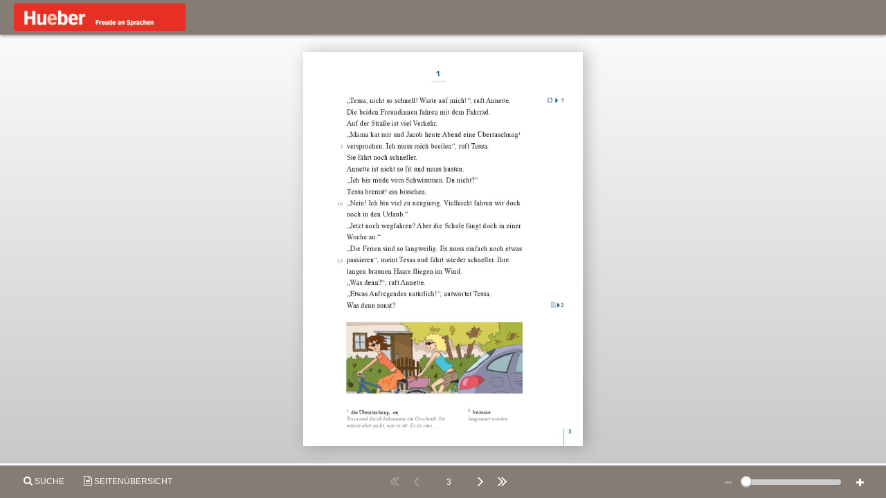

--- FILE ---
content_type: application/xml
request_url: https://shop-es.hueber.de/media/livebook/9783197216720/xml/book.xml
body_size: 3041
content:
<?xml version="1.0" encoding="UTF-8"?>

<book id="4.9.7-271-1.1-1668165436518" customer-id="HUEB" license="HUEB" lbversion="4.9.7.18" template="271" templateversion="1.1" date="Fri Nov 11 12:17:16 CET 2022">
  <meta/>
  <basics>
    <width value="1024"/>
    <height value="670"/>
    <width-pages value="395"/>
    <height-pages value="556"/>
    <video skin="assets/overlayswf/livebookvideo.swf"/>
    <hotspots active="true" bgcolor="ccddff" bgalpha="40" bgrocolor="ff6622" bgroalpha="60" framecolor="666666" framerocolor="000000" framealpha="0">
      <tooltip>
        <label bgcolor="333333" textcolor="ffffff" align="left"/>
        <title bgcolor="aaaaaa" textcolor="222222" align="left"/>
      </tooltip>
      <media-embedded iconcolor="ff6622" iconrocolor="ebebeb" bgcolor="000000" bgalpha="20" bgrocolor="ff0000" bgroalpha="60" framecolor="000000" framerocolor="000000" framealpha="0"/>
    </hotspots>
    <background colortop="ffffff" colorbottom="c4c4c4"/>
    <border color="666666" alpha="100"/>
    <headline coords="0,0,0,0" active="true"><![CDATA[Livebook]]></headline>
    <stats active="true" jsbridge="false" id="9783197216720.PDF-HUEB" category="SHOP" url="http://stats.livebook.de/statistik/log.php"/>
    <flip active="true" coords="0,0,0,0" flipcorners="true" centered="true" scalebook="true" autoflip="false" delay="0" restartdelay="0" shadowalpha="0" rotation="0"/>
    <pagenumbers><![CDATA[3,4,5,6,7,8,9,10,11,12,13,14,15,16,17,18,19]]></pagenumbers>
    <thumbs suffix=".jpg"><![CDATA[1,2,3,4,5,6,7,8,9,10,11,12,13,14,15,16,17]]></thumbs>
    <onstart gotopage="never"/>
  </basics>
  <resolutions>
    <resolution id="1" width="45" height="63" scale="0.1" path="preview/thumb/" zoom=""/>
    <resolution id="2" width="395" height="556" scale="1.0" prescalex="1.0" prescaley="1.0" path="preview/small/" zoom="3"/>
    <resolution id="3" width="790" height="1112" scale="2.0" path="preview/big/" zoom=""/>
  </resolutions>
  <menus active="true" maintextsize="16" itemtextsize="13" bottomup="false" coords="0,0,0,0" fsx="left" fsy="top" iconoffset="8,6" addwidth="24" maintextoffset="8,10" mainheight="36" itemheight="26" itemtextoffset="8,5" btcolor="666666" btrocolor="cccccc" iconcolor="ffffff" iconrocolor="000000" borderdark="5C0101" borderlight="FEA3A3" scrollpadding="50" maintextcolor="ffffff" mainbgcolor="000000" mainbgalpha="0" maintextrollovercolor="ffffff" mainbgrollovercolor="333333" mainbgrolloveralpha="80" itemtextcolor="ffffff" itembgcolor="333333" itembgalpha="90" itemtextrollovercolor="000000" itembgrollovercolor="cccccc" itembgrolloveralpha="80">
    <chapters coords="350,0,0,0" fsx="left" fsy="top" active="true">
      <title><![CDATA[INHALTSVERZEICHNIS]]></title>
      <submenu/>
    </chapters>
    <downloads coords="500,0,0,0" fsx="left" fsy="top" borderalphaleft="0" borderalpharight="0" active="false"/>
    <print coords="660,0,0,0" function="printSinglePageInternal" fsx="left" fsy="top" active="false"/>
    <infolinks coords="590,0,0,0" fsx="left" fsy="top" borderalphaleft="0" borderalpharight="0" active="true">
      <title><![CDATA[INFOS]]></title>
    </infolinks>
    <basketlinks coords="660,0,0,0" fsx="left" fsy="top" borderalphaleft="0" borderalpharight="0" active="true">
      <title><![CDATA[WARENKORB]]></title>
    </basketlinks>
  </menus>
  <menubars active="true" bgalpha="100" bordertopcolor="000000" bordertopalpha="0" borderbottomcolor="000000" borderbottomalpha="0" darkgradientalpha="0" lightgradientalpha="0">
    <menubar id="menubartop" coords="0,0,2560,36" bgalpha="100" bordertopcolor="000000" bordertopalpha="0" borderbottomcolor="000000" borderbottomalpha="0" lightgradientalpha="0" darkgradientalpha="0" bgcolor="857c76" shadowalpha="30" fsx="left" fsy="top" rescalex="max"/>
    <menubar id="menubarbottom" coords="0,2000,0,0" bgalpha="100" bordertopcolor="000000" bordertopalpha="0" borderbottomcolor="000000" borderbottomalpha="0" lightgradientalpha="0" darkgradientalpha="0" bgcolor="857c76" shadowalpha="30" fsx="left" fsy="bottom" rescalex="max"/>
  </menubars>
  <functions>
    <print active="false" printasbitmap="false" prescalebitmap="100" maxprintwidth="560" maxprintheight="0"/>
    <navigation active="true" bgcolor="ffffff" bgalpha="100" bgrocolor="222222" bgroalpha="100" textcolor="ffffff" showpagenumbers="true">
      <firstpage coords="144,635,0,0" fsx="book" fsxalign="" fsy="book" fsyalign="" btcolor="999999" btrocolor="cccccc" iconcolor="ffffff" iconrocolor="000000"/>
      <previouspage coords="175,635,0,0" fsx="book" fsxalign="" fsy="book" fsyalign="" btcolor="d2261c" btrocolor="d2261c" iconcolor="ffffff" iconrocolor="222222"/>
      <pageleft coords="93,635,0,0" fsx="book" fsxalign="" fsy="book" fsyalign=""/>
      <nextpage coords="815,635,0,0" fsx="book" fsxalign="" fsy="book" fsyalign="" btcolor="d2261c" btrocolor="d2261c" iconcolor="ffffff" iconrocolor="222222"/>
      <lastpage coords="859,635,0,0" fsx="book" fsxalign="" fsy="book" fsyalign="" btcolor="999999" btrocolor="cccccc" iconcolor="ffffff" iconrocolor="000000"/>
      <pageright coords="885,635,0,0" fsx="book" fsxalign="" fsy="book" fsyalign=""/>
    </navigation>
    <zoom active="true" factor="2" fsx="left" fsxalign="left" fsy="book" fsyalign="" firstpage="1" lastpage="17" coords="-4,200,0,0" path="3" mode="drag" inpagezoom="true" margin="20" btcolor="666666" btrocolor="cccccc" iconcolor="ffffff" iconrocolor="000000" bgcolor="aaaaaa" showtext="3000">
      <tooltip><![CDATA[]]></tooltip>
      <prompt><![CDATA[Erneut klicken, um Zoom zu verlassen<br>Klicken und ziehen zum Verschieben]]></prompt>
    </zoom>
    <fullscreen active="false" coords="-4,160,0,0" fsx="left" fsxalign="left" fsy="book" fsyalign="" scaletowindow="true" scaletowindowatstart="true" startinfullscreen="false" btcolor="666666" btrocolor="cccccc" iconcolor="ffffff" iconrocolor="000000">
      <tooltip><![CDATA[]]></tooltip>
    </fullscreen>
    <goto active="true" coords="560,638,162,0" fsx="book" fsxalign="" fsy="book" fsyalign="bottom" framecolor="ffffff" bgcolor="000000" bgalpha="35" titletextcolor="ffffff" iconcolor="ffffff" iconrocolor="cccccc" fieldtextcolor="03426e" inputbgcolor="ffffff">
      <title><![CDATA[GEHE ZU SEITE:]]></title>
    </goto>
    <search active="true" coords="782,3,0,0" fsx="right" fsxalign="right" fsy="top" fsyalign="top" textsize="16" textoffset="0,7" framecolor="ffffff" btcolor="cccccc" bottomup="false" fieldtextcolor="03426e" bgcolor="ffffff" titletextcolor="ffffff" iconcolor="ffffff" iconrocolor="cccccc">
      <title><![CDATA[SUCHE]]></title>
      <field><![CDATA[Suchbegriff]]></field>
      <result><![CDATA[Suchergebnisse für ]]></result>
      <noresult><![CDATA[Leider keine Treffer für den Suchbegriff ]]></noresult>
      <searchxml><![CDATA[xml/fulltextsearch.xml]]></searchxml>
    </search>
    <help active="false" coords="1020,10,0,0" fsx="right" fsxalign="right" fsy="top" fsyalign="top">
      <tooltip><![CDATA[]]></tooltip>
      <headline><![CDATA[Hilfe zum Livebook]]></headline>
      <text><![CDATA[]]></text>
      <image src="media/images/hilfe.jpg" width="1022" height="568" align="center"/>
    </help>
    <social active="false"/>
  </functions>
  <bookmarks active="true" yoffset="120" yspace="4" bgcolor="ced9e7" bgrollovercolor="b1bbc7" textcolor="03426e" textrollovercolor="03426e">
    <title><![CDATA[Lesezeichen]]></title>
  </bookmarks>
  <internalbasket coords="-4,100,0,0" active="false"/>
  <infobox coords="0,0,0,0" margin="150" btrocolor="ff5500" btroalpha="80" framecolor="666666" framealpha="0" textcolor="ffffff" bgcolor="000000" bgalpha="80"/>
  <thumbnails active="true" open="false" btcolor="666666" btrocolor="cccccc" iconcolor="ffffff" iconrocolor="000000" scroll="right" showpics="true" preload="10" path="preview/thumb/" bgcolor="222222" bgalpha="50" framerocolor="ff2244" textcolor="cccccc" width="140" height="390" fsx="left" fsxalign="left" fsy="book" fsyalign="" type="lefttoright" coords="0,240,0,0">
    <tooltip><![CDATA[Seitenübersicht]]></tooltip>
    <title><![CDATA[Seitenübersicht]]></title>
  </thumbnails>
  <minipages active="true" coords="260,638,300,32" fsx="book" fsxalign="" fsy="book" fsyalign="bottom" pagebgalpha="80" pagebgrolloveralpha="100" pagebgcolor="666666" pagebgrollovercolor="dddddd" activepagecolor="ffffff" textcolor="ffffff" textrollovercolor="222222" activetextcolor="222222" iconcolor="ffffff" iconrocolor="cccccc" bgcolor="000000" bgalpha="35"/>
  <overlays>
    <overlay id="skin" coords="0,0,0,0" type="skin" src="assets/skin/skin.swf" function="" params="" url="" target="" fsx="left" fsy="top" zindex="0" block="false"/>
    <overlay id="icons" type="sprite" src="assets/skin/spriteset_1.png"/>
    <overlay id="bookmarks" coords="0,0,0,0" type="bookmarks" src="assets/bookmarks/bookmarks.swf" function="" params="" url="" target="" fsx="left" fsy="top" zindex="0" block="false"/>
    <overlay id="book" type="book" src="assets/book/buch.swf"/>
    <overlay id="logo" type="overlayswf" src="media/images/logo_livebook.png" coords="50,7,0,0" prescalex="1.0" prescaley="1.0" rescale="false" fsx="left" fsy="top" zindex="1" url="" target="" block="false"/>
  </overlays>
  <pages path="2" pretitle="-" posttitle="-" pagecounter="17">
    <page id="1" small="1.swf" prescalex="0.94272" prescaley="0.94397" big="1.jpg" thumb="1.jpg" hardcover="false" pagenumber="3">
      <infolinks/>
      <basketlinks/>
      <downloads/>
      <keywords><![CDATA[]]></keywords>
      <hotspots/>
      <overlays>
        <overlay type="overlayswf" src="assets/overlayswf/turnpage_r.swf" coords="373,535,26,26" prescalex="1.0" prescaley="1.0" rescale="false" fsx="book" fsy="book" fsxalign="right" fsyalign="bottom" url="" target=""/>
      </overlays>
    </page>
    <page id="2" small="2.swf" prescalex="0.94272" prescaley="0.94397" big="2.jpg" thumb="2.jpg" hardcover="false" pagenumber="4">
      <infolinks/>
      <basketlinks/>
      <downloads/>
      <keywords><![CDATA[]]></keywords>
      <hotspots/>
      <overlays/>
    </page>
    <page id="3" small="3.swf" prescalex="0.94272" prescaley="0.94397" big="3.jpg" thumb="3.jpg" hardcover="false" pagenumber="5">
      <infolinks/>
      <basketlinks/>
      <downloads/>
      <keywords><![CDATA[]]></keywords>
      <hotspots/>
      <overlays/>
    </page>
    <page id="4" small="4.swf" prescalex="0.94272" prescaley="0.94397" big="4.jpg" thumb="4.jpg" hardcover="false" pagenumber="6">
      <infolinks/>
      <basketlinks/>
      <downloads/>
      <keywords><![CDATA[]]></keywords>
      <hotspots/>
      <overlays/>
    </page>
    <page id="5" small="5.swf" prescalex="0.94272" prescaley="0.94397" big="5.jpg" thumb="5.jpg" hardcover="false" pagenumber="7">
      <infolinks/>
      <basketlinks/>
      <downloads/>
      <keywords><![CDATA[]]></keywords>
      <hotspots/>
      <overlays/>
    </page>
    <page id="6" small="6.swf" prescalex="0.94272" prescaley="0.94397" big="6.jpg" thumb="6.jpg" hardcover="false" pagenumber="8">
      <infolinks/>
      <basketlinks/>
      <downloads/>
      <keywords><![CDATA[]]></keywords>
      <hotspots/>
      <overlays/>
    </page>
    <page id="7" small="7.swf" prescalex="0.94272" prescaley="0.94397" big="7.jpg" thumb="7.jpg" hardcover="false" pagenumber="9">
      <infolinks/>
      <basketlinks/>
      <downloads/>
      <keywords><![CDATA[]]></keywords>
      <hotspots/>
      <overlays/>
    </page>
    <page id="8" small="8.swf" prescalex="0.94272" prescaley="0.94397" big="8.jpg" thumb="8.jpg" hardcover="false" pagenumber="10">
      <infolinks/>
      <basketlinks/>
      <downloads/>
      <keywords><![CDATA[]]></keywords>
      <hotspots/>
      <overlays/>
    </page>
    <page id="9" small="9.swf" prescalex="0.94272" prescaley="0.94397" big="9.jpg" thumb="9.jpg" hardcover="false" pagenumber="11">
      <infolinks/>
      <basketlinks/>
      <downloads/>
      <keywords><![CDATA[]]></keywords>
      <hotspots/>
      <overlays/>
    </page>
    <page id="10" small="10.swf" prescalex="0.94272" prescaley="0.94397" big="10.jpg" thumb="10.jpg" hardcover="false" pagenumber="12">
      <infolinks/>
      <basketlinks/>
      <downloads/>
      <keywords><![CDATA[]]></keywords>
      <hotspots/>
      <overlays/>
    </page>
    <page id="11" small="11.swf" prescalex="0.94272" prescaley="0.94397" big="11.jpg" thumb="11.jpg" hardcover="false" pagenumber="13">
      <infolinks/>
      <basketlinks/>
      <downloads/>
      <keywords><![CDATA[]]></keywords>
      <hotspots/>
      <overlays/>
    </page>
    <page id="12" small="12.swf" prescalex="0.94272" prescaley="0.94397" big="12.jpg" thumb="12.jpg" hardcover="false" pagenumber="14">
      <infolinks/>
      <basketlinks/>
      <downloads/>
      <keywords><![CDATA[]]></keywords>
      <hotspots/>
      <overlays/>
    </page>
    <page id="13" small="13.swf" prescalex="0.94272" prescaley="0.94397" big="13.jpg" thumb="13.jpg" hardcover="false" pagenumber="15">
      <infolinks/>
      <basketlinks/>
      <downloads/>
      <keywords><![CDATA[]]></keywords>
      <hotspots/>
      <overlays/>
    </page>
    <page id="14" small="14.swf" prescalex="0.94272" prescaley="0.94397" big="14.jpg" thumb="14.jpg" hardcover="false" pagenumber="16">
      <infolinks/>
      <basketlinks/>
      <downloads/>
      <keywords><![CDATA[]]></keywords>
      <hotspots/>
      <overlays/>
    </page>
    <page id="15" small="15.swf" prescalex="0.94272" prescaley="0.94397" big="15.jpg" thumb="15.jpg" hardcover="false" pagenumber="17">
      <infolinks/>
      <basketlinks/>
      <downloads/>
      <keywords><![CDATA[]]></keywords>
      <hotspots/>
      <overlays/>
    </page>
    <page id="16" small="16.swf" prescalex="0.94272" prescaley="0.94397" big="16.jpg" thumb="16.jpg" hardcover="false" pagenumber="18">
      <infolinks/>
      <basketlinks/>
      <downloads/>
      <keywords><![CDATA[]]></keywords>
      <hotspots/>
      <overlays/>
    </page>
    <page id="17" small="17.swf" prescalex="0.94272" prescaley="0.94397" big="17.jpg" thumb="17.jpg" hardcover="false" pagenumber="19">
      <infolinks/>
      <basketlinks/>
      <downloads/>
      <keywords><![CDATA[]]></keywords>
      <hotspots/>
      <overlays/>
    </page>
  </pages>
  <check value="93fa7a42623b916d54d84cbc7dfddb03" utfvalue="93fa7a42623b916d54d84cbc7dfddb03"/>
</book>


--- FILE ---
content_type: application/javascript
request_url: https://shop-es.hueber.de/media/livebook/9783197216720/js/all.js
body_size: 130469
content:
function CSSScanner(e){this.init(e)}function CSSParser(e){this.mToken=null,this.mLookAhead=null,this.mScanner=new CSSScanner(e),this.mPreserveWS=!0,this.mPreserveComments=!0,this.mPreservedTokens=[],this.mError=null}function jscsspToken(e,t,i){this.type=e,this.value=t,this.unit=i}function jscsspStylesheet(){this.cssRules=[],this.variables={}}function jscsspCharsetRule(){this.type=kJscsspCHARSET_RULE,this.encoding=null,this.parsedCssText=null,this.parentStyleSheet=null,this.parentRule=null}function jscsspErrorRule(e){this.error=e?e:"INVALID",this.type=kJscsspUNKNOWN_RULE,this.parsedCssText=null,this.parentStyleSheet=null,this.parentRule=null}function jscsspComment(){this.type=kJscsspCOMMENT,this.parsedCssText=null,this.parentStyleSheet=null,this.parentRule=null}function jscsspWhitespace(){this.type=kJscsspWHITE_SPACE,this.parsedCssText=null,this.parentStyleSheet=null,this.parentRule=null}function jscsspImportRule(){this.type=kJscsspIMPORT_RULE,this.parsedCssText=null,this.href=null,this.media=[],this.parentStyleSheet=null,this.parentRule=null}function jscsspNamespaceRule(){this.type=kJscsspNAMESPACE_RULE,this.parsedCssText=null,this.prefix=null,this.url=null,this.parentStyleSheet=null,this.parentRule=null}function jscsspDeclaration(){this.type=kJscsspSTYLE_DECLARATION,this.property=null,this.values=[],this.valueText=null,this.priority=null,this.parsedCssText=null,this.parentStyleSheet=null,this.parentRule=null}function jscsspFontFaceRule(){this.type=kJscsspFONT_FACE_RULE,this.parsedCssText=null,this.descriptors=[],this.parentStyleSheet=null,this.parentRule=null}function jscsspKeyframesRule(){this.type=kJscsspKEYFRAMES_RULE,this.parsedCssText=null,this.cssRules=[],this.name=null,this.parentStyleSheet=null,this.parentRule=null}function jscsspKeyframeRule(){this.type=kJscsspKEYFRAME_RULE,this.parsedCssText=null,this.declarations=[],this.keyText=null,this.parentStyleSheet=null,this.parentRule=null}function jscsspMediaRule(){this.type=kJscsspMEDIA_RULE,this.parsedCssText=null,this.cssRules=[],this.media=[],this.parentStyleSheet=null,this.parentRule=null}function jscsspStyleRule(){this.type=kJscsspSTYLE_RULE,this.parsedCssText=null,this.declarations=[],this.mSelectorText=null,this.parentStyleSheet=null,this.parentRule=null}function jscsspPageRule(){this.type=kJscsspPAGE_RULE,this.parsedCssText=null,this.pageSelector=null,this.declarations=[],this.parentStyleSheet=null,this.parentRule=null}function jscsspVariablesRule(){this.type=kJscsspVARIABLES_RULE,this.parsedCssText=null,this.declarations=[],this.parentStyleSheet=null,this.parentRule=null,this.media=null}function jscsspVariable(e,t){this.value="",this.type=e,this.name=null,this.parentRule=null,this.parentStyleSheet=t}function ParseURL(e){var t={};t.protocol="",t.user="",t.password="",t.host="",t.port="",t.path="",t.query="";for(var i="PROTOCOL",o=0,n=!1;o<e.length;)if("PROTOCOL"==i)":"==e.charAt(o)?(i="AFTER_PROTOCOL",o++):"/"==e.charAt(o)&&0==t.protocol.length()?i=PATH:t.protocol+=e.charAt(o++);else if("AFTER_PROTOCOL"==i){if("/"!=e.charAt(o))throw new ParseException("Protocol shell be separated with 2 slashes");n?(n=!1,i="USER"):n=!0,o++}else"USER"==i?"/"==e.charAt(o)?(t.host=t.user,t.user="",i="PATH"):"?"==e.charAt(o)?(t.host=t.user,t.user="",i="QUERY",o++):":"==e.charAt(o)?(i="PASSWORD",o++):"@"==e.charAt(o)?(i="HOST",o++):t.user+=e.charAt(o++):"PASSWORD"==i?"/"==e.charAt(o)?(t.host=t.user,t.port=t.password,t.user="",t.password="",i="PATH"):"?"==e.charAt(o)?(t.host=t.user,t.port=t.password,t.user="",t.password="",i="QUERY",o++):"@"==e.charAt(o)?(i="HOST",o++):t.password+=e.charAt(o++):"HOST"==i?"/"==e.charAt(o)?i="PATH":":"==e.charAt(o)?(i="PORT",o++):"?"==e.charAt(o)?(i="QUERY",o++):t.host+=e.charAt(o++):"PORT"==i?"/"==e.charAt(o)?i="PATH":"?"==e.charAt(o)?(i="QUERY",o++):t.port+=e.charAt(o++):"PATH"==i?"?"==e.charAt(o)?(i="QUERY",o++):t.path+=e.charAt(o++):"QUERY"==i&&(t.query+=e.charAt(o++));if("PROTOCOL"==i)t.host=t.protocol,t.protocol="http";else{if("AFTER_PROTOCOL"==i)throw new ParseException("Invalid url");"USER"==i?(t.host=t.user,t.user=""):"PASSWORD"==i&&(t.host=t.user,t.port=t.password,t.user="",t.password="")}return t}function ParseException(e){this.description=e}function CountLF(e){var t=e.match(/\n/g);return t?t.length+1:1}function FilterLinearGradientForOutput(e,t){if("generic"==t)return e.substr(5);if("webkit"==t)return e.replace(/\-moz\-/g,"-webkit-");if("webkit20110101"!=t)return"";var i=CssInspector.parseBackgroundImages(e)[0],o=!1,n="-webkit-gradient(linear, ",s="position"in i.value?i.value.position.toLowerCase():"",r="angle"in i.value?i.value.angle.toLowerCase():"";if(r){var a=r.match(/^([0-9\-\.\\+]+)([a-z]*)/),r=parseFloat(a[1]),l=a[2];switch(l){case"grad":r=90*r/100;break;case"rad":r=180*r/Math.PI}for(;0>r;)r+=360;for(;r>=360;)r-=360}var c=[],u=[];if(""!=s)if("center"==s&&(s="center center"),c=s.split(" "),""==r&&0!=r){switch(c[0]){case"left":u.push("right");break;case"center":u.push("center");break;case"right":u.push("left");break;default:var a=c[0].match(/^([0-9\-\.\\+]+)([a-z]*)/),d=parseFloat(a[0]),l=a[1];"%"==l?u.push(100-d+"%"):o=!0}if(!o)switch(c[1]){case"top":u.push("bottom");break;case"center":u.push("center");break;case"bottom":u.push("top");break;default:var a=c[1].match(/^([0-9\-\.\\+]+)([a-z]*)/),d=parseFloat(a[0]),l=a[1];"%"==l?u.push(100-d+"%"):o=!0}}else switch(r){case 0:u.push("right"),u.push(c[1]);break;case 90:u.push(c[0]),u.push("top");break;case 180:u.push("left"),u.push(c[1]);break;case 270:u.push(c[0]),u.push("bottom");break;default:o=!0}else switch(""==r&&(r=270),r){case 0:c=["left","center"],u=["right","center"];break;case 90:c=["center","bottom"],u=["center","top"];break;case 180:c=["right","center"],u=["left","center"];break;case 270:c=["center","top"],u=["center","bottom"];break;default:o=!0}if(o)return"";n+=c.join(" ")+", "+u.join(" "),i.value.stops[0].position||(i.value.stops[0].position="0%"),i.value.stops[i.value.stops.length-1].position||(i.value.stops[i.value.stops.length-1].position="100%");for(var p=0,h=0;h<i.value.stops.length&&!o;h++){var f=i.value.stops[h];if(f.position){if(-1==f.position.indexOf("%")){o=!0;break}}else{for(var g=h+1;g<i.value.stops.length&&!i.value.stops[g].position;)g++;for(var m=parseFloat(i.value.stops[g].position)-p,v=h;g>v;v++)i.value.stops[v].position=p+m*(v-h+1)/(g-h+1)+"%"}p=parseFloat(f.position),n+=", color-stop("+parseFloat(p)/100+", "+f.color+")"}return o?"":n+")"}function FilterRadialGradientForOutput(e,t){if("generic"==t)return e.substr(5);if("webkit"==t)return e.replace(/\-moz\-/g,"-webkit-");if("webkit20110101"!=t)return"";var i=CssInspector.parseBackgroundImages(e)[0],o="shape"in i.value?i.value.shape:"",n="size"in i.value?i.value.size:"";if("circle"!=o||"farthest-corner"!=n&&"cover"!=n)return"";if(!(!(i.value.stops.length<2)&&"position"in i.value.stops[0]&&i.value.stops[i.value.stops.length-1].position&&"position"in i.value.stops[0]&&i.value.stops[i.value.stops.length-1].position))return"";for(var s=0;s<i.value.stops.length;s++){var r=i.value.stops[s];if("position"in r&&r.position&&-1==r.position.indexOf("px"))return""}var a="-webkit-gradient(radial, ",l="position"in i.value?i.value.position:"center center";a+=l+", "+parseFloat(i.value.stops[0].position)+", ",a+=l+", "+parseFloat(i.value.stops[i.value.stops.length-1].position);for(var c=parseFloat(i.value.stops[0].position),s=0;s<i.value.stops.length;s++){var r=i.value.stops[s];if(!("position"in r&&r.position)){for(var u=s+1;u<i.value.stops.length&&!i.value.stops[u].position;)u++;for(var d=parseFloat(i.value.stops[u].position)-c,p=s;u>p;p++)i.value.stops[p].position=c+d*(p-s+1)/(u-s+1)+"px"}c=parseFloat(r.position);var h=(c-parseFloat(i.value.stops[0].position))/(parseFloat(i.value.stops[i.value.stops.length-1].position)-parseFloat(i.value.stops[0].position));a+=", color-stop("+h+", "+r.color+")"}return a+=")"}function FilterRepeatingGradientForOutput(e,t){return"generic"==t?e.substr(5):"webkit"==t?e.replace(/\-moz\-/g,"-webkit-"):""}function addVideo(e,t,i,o){var n=$('<video width="'+i+'" height="'+o+'" class="video-js vjs-default-skin" controls preload="none" id="media-'+e+'"></video>');return n.append('<source type="video/mp4" src="'+t.mp4+'" />'),n.append('<source type="video/webm" src="'+t.webm+'" />'),n}function ZoomManager(){"use strict";this.el=null,this.startSliderPosition=0,this.startScale=1,this.currentScale=1,this.minScale=1,this.currentTranslate={x:0,y:0},this.lastTranslate={x:0,y:0},this.lastTranslateZoom={x:0,y:0},this.panMoveEvent=!1,this.init=function(){this.el=document.getElementById(livebook.PageManager.activeSlideSelector())},this.getScale=function(){return this.currentScale},this.setScale=function(){this.updateViewTransform()},this.getTranslate=function(){return this.currentTranslate},this.setTranslate=function(e,t){this.currentTranslate.x=e,this.currentTranslate.y=t,this.updateViewTransform()},this.updateViewTransform=function(){var e=["translate("+this.currentTranslate.x+"px, "+this.currentTranslate.y+"px)","scale("+livebook.zoomManager.currentScale+", "+livebook.zoomManager.currentScale+")"];e=e.join(" "),livebook.zoomManager.el.style.webkitTransform=e,livebook.zoomManager.el.style.mozTransform=e,livebook.zoomManager.el.style.transform=e,$("._zoomOut").removeClass("disabled"),$("._zoomIn").removeClass("disabled"),1==livebook.zoomManager.currentScale&&$("._zoomOut").addClass("disabled"),livebook.zoomManager.currentScale>=livebook.maxScale&&$("._zoomIn").addClass("disabled");var t=livebook.ImageManager.getImageScaleFactor(),i=livebook.imageWidth*t*livebook.zoomManager.getScale(),o=livebook.imageHeight*t*livebook.zoomManager.getScale();(i>livebook.imageWidth||o>livebook.imageHeight)&&0==$("#slide-"+livebook.activePage+" .bigImage").length&&$("#slide-"+livebook.activePage+" .book-page").attr("src")!=="preview/big/"+(livebook.activePage+1)+".jpg"&&($("#slide-"+livebook.activePage).append('<img src="preview/big/'+(livebook.activePage+1)+'.jpg" class="bigImage" onload="livebook.ImageManager.zoomImageLoaded('+livebook.activePage+')" />'),livebook.doublepages&&$("#slide-"+livebook.activePage).append('<img src="preview/big/'+(livebook.activePage+2)+'.jpg" class="bigImage" onload="livebook.ImageManager.zoomImageLoaded('+livebook.activePage+')" />'))},this.bindEvents=function(){var e=document.getElementById("zoomButton"),t=new Hammer.Manager(e);t.add(new Hammer.Pan({threshold:0,pointers:0})),t.on("panstart",this.onZoomSliderPanStart),t.on("panmove",this.onZoomSliderPan);var i=document.getElementById(livebook.PageManager.activeSlideSelector()),o=new Hammer.Manager(i);o.add(new Hammer.Pan),o.add(new Hammer.Pinch),o.on("pinchstart",this.onPinchStart),o.on("pinchmove",this.onPinch),o.on("pinchend",this.onPinchEnd),o.on("panstart",this.onPanStart),o.on("panmove",this.onPan),o.on("panend",this.onPanEnd),$("#"+livebook.PageManager.activeSlideSelector()).on("mousewheel",this.onMousewheel),$("._zoomOut").hammer().on("tap",function(e){e.preventDefault(),livebook.zoomManager.zoom(livebook.zoomManager.currentScale-1)}),$("._zoomIn").hammer().on("tap",function(e){e.preventDefault(),livebook.zoomManager.zoom(livebook.zoomManager.currentScale+1)})},this.unbindEvents=function(){var e=document.getElementById("zoomButton"),t=new Hammer.Manager(e);t.off("panstart"),t.off("panmove");var i=document.getElementById(livebook.PageManager.activeSlideSelector()),o=new Hammer.Manager(i);o.off("pinchstart"),o.off("pinchmove"),o.off("pinchend"),o.off("panstart"),o.off("panmove"),o.off("panend"),$("._zoomOut").hammer().off("tap"),$("._zoomIn").hammer().off("tap"),$("#"+livebook.PageManager.activeSlideSelector()).off("mousewheel")},this.onPinchStart=function(e){e.preventDefault(),livebook.isSwitchingPage||(livebook.zoomManager.startScale=livebook.zoomManager.currentScale)},this.onPinch=function(e){e.preventDefault(),livebook.isSwitchingPage||livebook.zoomManager.zoom(livebook.zoomManager.startScale*e.scale)},this.onPinchEnd=function(e){if(e.preventDefault(),!livebook.isSwitchingPage&&e.scale<1){var t=livebook.zoomManager.getTranslate();livebook.zoomManager.lastTranslateZoom.x=t.x,livebook.zoomManager.lastTranslateZoom.y=t.y}},this.onPanStart=function(e){e.preventDefault(),livebook.zoomManager.panMoveEvent=!1;var t=livebook.zoomManager.getTranslate();livebook.zoomManager.lastTranslate.x=t.x,livebook.zoomManager.lastTranslate.y=t.y},this.onPan=function(e){if(e.preventDefault(),livebook.zoomManager.currentScale>1){var t=$("#"+livebook.PageManager.activeSlideSelector()+" img"),i=t.width(),o=t.height(),n=livebook.doublepages?1:2,s=i/n,r=o/2,a=i*livebook.zoomManager.currentScale,l=o*livebook.zoomManager.currentScale,c=a/n,u=l/2,d=c-s,p=u-r,h=livebook.zoomManager.lastTranslate.x+e.deltaX;h>d&&(h=d),h<-1*d&&(h=-1*d);var f=livebook.zoomManager.lastTranslate.y+e.deltaY;f>p&&(f=p),f<-1*p&&(f=-1*p),h==livebook.zoomManager.lastTranslate.x&&f==livebook.zoomManager.lastTranslate.y||livebook.zoomManager.setTranslate(h,f)}},this.onPanEnd=function(e){e.preventDefault(),livebook.zoomManager.panMoveEvent=!0;var t=100*(livebook.zoomManager.currentScale-1)/(livebook.maxScale-1);0!=t&&(livebook.zoomManager.lastTranslateZoom.x=livebook.zoomManager.currentTranslate.x/t*100,livebook.zoomManager.lastTranslateZoom.y=livebook.zoomManager.currentTranslate.y/t*100)},this.onZoomSliderPanStart=function(e){e.preventDefault(),livebook.isSwitchingPage||(livebook.zoomManager.startSliderPosition=livebook.UiManager.getZoomSliderPosition())},this.onZoomSliderPan=function(e){if(e.preventDefault(),!livebook.isSwitchingPage){livebook.UiManager.setZoomSliderPosition(livebook.zoomManager.startSliderPosition+e.deltaX);var t=livebook.UiManager.getZoomSliderPosition()/livebook.UiManager.getZoomSliderWidth()*(livebook.maxScale-1)+1;t=Math.min(t,livebook.maxScale),t=Math.max(livebook.zoomManager.minScale,t),livebook.zoomManager.currentScale=t,livebook.zoomManager.setScale();var i=100*(livebook.zoomManager.currentScale-1)/(livebook.maxScale-1);livebook.zoomManager.setTranslate(livebook.zoomManager.lastTranslateZoom.x/100*i,livebook.zoomManager.lastTranslateZoom.y/100*i)}},this.onMousewheel=function(e){e.preventDefault(),livebook.isSwitchingPage||livebook.zoomManager.zoom(livebook.zoomManager.currentScale+e.deltaY/100)},this.zoom=function(e){var t=livebook.zoomManager.currentScale;livebook.zoomManager.currentScale=e,livebook.zoomManager.currentScale=Math.min(livebook.zoomManager.currentScale,livebook.maxScale),livebook.zoomManager.currentScale=Math.max(livebook.zoomManager.minScale,livebook.zoomManager.currentScale),livebook.zoomManager.setScale();var i=100*(livebook.zoomManager.currentScale-1)/(livebook.maxScale-1);t>livebook.zoomManager.currentScale?livebook.zoomManager.setTranslate(livebook.zoomManager.lastTranslateZoom.x/100*i,livebook.zoomManager.lastTranslateZoom.y/100*i):(livebook.zoomManager.lastTranslateZoom.x=livebook.zoomManager.getTranslate().x,livebook.zoomManager.lastTranslateZoom.y=livebook.zoomManager.getTranslate().y),livebook.UiManager.setZoomSliderPosition(livebook.UiManager.getZoomSliderWidth()*(i/100))},this.resetTransform=function(){livebook.zoomManager.zoom(1)}}function DatabaseManager(e){function t(e,t){var i=new XMLHttpRequest;i.open("GET",e,!0),i.responseType="arraybuffer",i.onload=function(){for(var e=new Uint8Array(i.response),o=new Array,n=0;n!=e.length;++n)o[n]=String.fromCharCode(e[n]);t(o.join(""))},i.send()}var i;t(e,function(e){i=new SQL.Database(e)}),this.db=function(){return i}}function Table(e,t){this.name=e,this.connection=t}function SearchManager(){this.DatabaseManager=null,this.lastResults,this.activeKeyword}function md5cycle(e,t){var i=e[0],o=e[1],n=e[2],s=e[3];i=ff(i,o,n,s,t[0],7,-680876936),s=ff(s,i,o,n,t[1],12,-389564586),n=ff(n,s,i,o,t[2],17,606105819),o=ff(o,n,s,i,t[3],22,-1044525330),i=ff(i,o,n,s,t[4],7,-176418897),s=ff(s,i,o,n,t[5],12,1200080426),n=ff(n,s,i,o,t[6],17,-1473231341),o=ff(o,n,s,i,t[7],22,-45705983),i=ff(i,o,n,s,t[8],7,1770035416),s=ff(s,i,o,n,t[9],12,-1958414417),n=ff(n,s,i,o,t[10],17,-42063),o=ff(o,n,s,i,t[11],22,-1990404162),i=ff(i,o,n,s,t[12],7,1804603682),s=ff(s,i,o,n,t[13],12,-40341101),n=ff(n,s,i,o,t[14],17,-1502002290),o=ff(o,n,s,i,t[15],22,1236535329),i=gg(i,o,n,s,t[1],5,-165796510),s=gg(s,i,o,n,t[6],9,-1069501632),n=gg(n,s,i,o,t[11],14,643717713),o=gg(o,n,s,i,t[0],20,-373897302),i=gg(i,o,n,s,t[5],5,-701558691),s=gg(s,i,o,n,t[10],9,38016083),n=gg(n,s,i,o,t[15],14,-660478335),o=gg(o,n,s,i,t[4],20,-405537848),i=gg(i,o,n,s,t[9],5,568446438),s=gg(s,i,o,n,t[14],9,-1019803690),n=gg(n,s,i,o,t[3],14,-187363961),o=gg(o,n,s,i,t[8],20,1163531501),i=gg(i,o,n,s,t[13],5,-1444681467),s=gg(s,i,o,n,t[2],9,-51403784),n=gg(n,s,i,o,t[7],14,1735328473),o=gg(o,n,s,i,t[12],20,-1926607734),i=hh(i,o,n,s,t[5],4,-378558),s=hh(s,i,o,n,t[8],11,-2022574463),n=hh(n,s,i,o,t[11],16,1839030562),o=hh(o,n,s,i,t[14],23,-35309556),i=hh(i,o,n,s,t[1],4,-1530992060),s=hh(s,i,o,n,t[4],11,1272893353),n=hh(n,s,i,o,t[7],16,-155497632),o=hh(o,n,s,i,t[10],23,-1094730640),i=hh(i,o,n,s,t[13],4,681279174),s=hh(s,i,o,n,t[0],11,-358537222),n=hh(n,s,i,o,t[3],16,-722521979),o=hh(o,n,s,i,t[6],23,76029189),i=hh(i,o,n,s,t[9],4,-640364487),s=hh(s,i,o,n,t[12],11,-421815835),n=hh(n,s,i,o,t[15],16,530742520),o=hh(o,n,s,i,t[2],23,-995338651),i=ii(i,o,n,s,t[0],6,-198630844),s=ii(s,i,o,n,t[7],10,1126891415),n=ii(n,s,i,o,t[14],15,-1416354905),o=ii(o,n,s,i,t[5],21,-57434055),i=ii(i,o,n,s,t[12],6,1700485571),s=ii(s,i,o,n,t[3],10,-1894986606),n=ii(n,s,i,o,t[10],15,-1051523),o=ii(o,n,s,i,t[1],21,-2054922799),i=ii(i,o,n,s,t[8],6,1873313359),s=ii(s,i,o,n,t[15],10,-30611744),n=ii(n,s,i,o,t[6],15,-1560198380),o=ii(o,n,s,i,t[13],21,1309151649),i=ii(i,o,n,s,t[4],6,-145523070),s=ii(s,i,o,n,t[11],10,-1120210379),n=ii(n,s,i,o,t[2],15,718787259),o=ii(o,n,s,i,t[9],21,-343485551),e[0]=add32(i,e[0]),e[1]=add32(o,e[1]),e[2]=add32(n,e[2]),e[3]=add32(s,e[3])}function cmn(e,t,i,o,n,s){return t=add32(add32(t,e),add32(o,s)),add32(t<<n|t>>>32-n,i)}function ff(e,t,i,o,n,s,r){return cmn(t&i|~t&o,e,t,n,s,r)}function gg(e,t,i,o,n,s,r){return cmn(t&o|i&~o,e,t,n,s,r)}function hh(e,t,i,o,n,s,r){return cmn(t^i^o,e,t,n,s,r)}function ii(e,t,i,o,n,s,r){return cmn(i^(t|~o),e,t,n,s,r)}function md51(e){/[\x80-\xFF]/.test(e)&&(e=unescape(encodeURI(e))),txt="";var t,i=e.length,o=[1732584193,-271733879,-1732584194,271733878];for(t=64;t<=e.length;t+=64)md5cycle(o,md5blk(e.substring(t-64,t)));e=e.substring(t-64);var n=[0,0,0,0,0,0,0,0,0,0,0,0,0,0,0,0];for(t=0;t<e.length;t++)n[t>>2]|=e.charCodeAt(t)<<(t%4<<3);if(n[t>>2]|=128<<(t%4<<3),t>55)for(md5cycle(o,n),t=0;t<16;t++)n[t]=0;return n[14]=8*i,md5cycle(o,n),o}function md5blk(e){var t,i=[];for(t=0;t<64;t+=4)i[t>>2]=e.charCodeAt(t)+(e.charCodeAt(t+1)<<8)+(e.charCodeAt(t+2)<<16)+(e.charCodeAt(t+3)<<24);return i}function rhex(e){for(var t="",i=0;i<4;i++)t+=hex_chr[e>>8*i+4&15]+hex_chr[e>>8*i&15];return t}function hex(e){for(var t=0;t<e.length;t++)e[t]=rhex(e[t]);return e.join("")}function add32(e,t){return e+t&4294967295}function parsePageXml(e,t){supportedHotspotTypes=["linkinternal","linkexternal","productlink","slideshow_popup","media_video","media_audio","jsfunction","infopopup","productpopup","article"],t.find('page[id="'+e+'"]').each(function(){livebookPage=new LivebookPage,livebookPage.init(),$(this).find("hotspot").each(function(){var e=$(this).attr("subtype")?"_"+$(this).attr("subtype"):"",t=$(this).attr("type")+e;$.inArray(t,supportedHotspotTypes)>-1?livebookPage.hotspots.push($(this)):console.log("skipping unsupported hotspot type: "+t)}),$(this).find("download").each(function(){livebookPage.downloads.push({url:$(this).attr("url"),title:$(this).text()})}),$(this).find("overlay").each(function(){"sprite"==$(this).attr("type")&&livebookPage.overlays.push({coords:$(this).attr("coords"),pos:$(this).attr("pos")}),"image"==$(this).attr("type")&&livebookPage.overlays.push({coords:$(this).attr("coords"),src:$(this).attr("src")})}),livebook.livebookPages[e]=livebookPage})}function getQueryParams(e){e=e.split("+").join(" ");for(var t,i={},o=/[?&]?([^=]+)=([^&]*)/g;t=o.exec(e);)i[decodeURIComponent(t[1])]=decodeURIComponent(t[2]);return i}function displayProgressMessage(e){var t=new Date,i=t.getTime();return progressMessage.prepend("<div id="+i+">"+i+" - "+e+"</span>"),i}function resetProgressMessage(e){}function isMobileSafari(){return navigator.userAgent.match(/(iPod|iPhone|iPad)/)&&navigator.userAgent.match(/AppleWebKit/)}function addMediaElement(e){livebook.players[e]=videojs("media-"+e,{},function(){})}!function(e,t){function i(e){var t=e.length,i=le.type(e);return!le.isWindow(e)&&(!(1!==e.nodeType||!t)||("array"===i||"function"!==i&&(0===t||"number"==typeof t&&t>0&&t-1 in e)))}function o(e){var t=Se[e]={};return le.each(e.match(ue)||[],function(e,i){t[i]=!0}),t}function n(e,i,o,n){if(le.acceptData(e)){var s,r,a=le.expando,l="string"==typeof i,c=e.nodeType,u=c?le.cache:e,d=c?e[a]:e[a]&&a;if(d&&u[d]&&(n||u[d].data)||!l||o!==t)return d||(c?e[a]=d=K.pop()||le.guid++:d=a),u[d]||(u[d]={},c||(u[d].toJSON=le.noop)),("object"==typeof i||"function"==typeof i)&&(n?u[d]=le.extend(u[d],i):u[d].data=le.extend(u[d].data,i)),s=u[d],n||(s.data||(s.data={}),s=s.data),o!==t&&(s[le.camelCase(i)]=o),l?(r=s[i],null==r&&(r=s[le.camelCase(i)])):r=s,r}}function s(e,t,i){if(le.acceptData(e)){var o,n,s,r=e.nodeType,l=r?le.cache:e,c=r?e[le.expando]:le.expando;if(l[c]){if(t&&(s=i?l[c]:l[c].data)){le.isArray(t)?t=t.concat(le.map(t,le.camelCase)):t in s?t=[t]:(t=le.camelCase(t),t=t in s?[t]:t.split(" "));for(o=0,n=t.length;n>o;o++)delete s[t[o]];if(!(i?a:le.isEmptyObject)(s))return}(i||(delete l[c].data,a(l[c])))&&(r?le.cleanData([e],!0):le.support.deleteExpando||l!=l.window?delete l[c]:l[c]=null)}}}function r(e,i,o){if(o===t&&1===e.nodeType){var n="data-"+i.replace(Ee,"-$1").toLowerCase();if(o=e.getAttribute(n),"string"==typeof o){try{o="true"===o||"false"!==o&&("null"===o?null:+o+""===o?+o:xe.test(o)?le.parseJSON(o):o)}catch(s){}le.data(e,i,o)}else o=t}return o}function a(e){var t;for(t in e)if(("data"!==t||!le.isEmptyObject(e[t]))&&"toJSON"!==t)return!1;return!0}function l(){return!0}function c(){return!1}function u(e,t){do e=e[t];while(e&&1!==e.nodeType);return e}function d(e,t,i){if(t=t||0,le.isFunction(t))return le.grep(e,function(e,o){var n=!!t.call(e,o,e);return n===i});if(t.nodeType)return le.grep(e,function(e){return e===t===i});if("string"==typeof t){var o=le.grep(e,function(e){return 1===e.nodeType});if(ze.test(t))return le.filter(t,o,!i);t=le.filter(t,o)}return le.grep(e,function(e){return le.inArray(e,t)>=0===i})}function p(e){var t=Ze.split("|"),i=e.createDocumentFragment();if(i.createElement)for(;t.length;)i.createElement(t.pop());return i}function h(e,t){return e.getElementsByTagName(t)[0]||e.appendChild(e.ownerDocument.createElement(t))}function f(e){var t=e.getAttributeNode("type");return e.type=(t&&t.specified)+"/"+e.type,e}function g(e){var t=nt.exec(e.type);return t?e.type=t[1]:e.removeAttribute("type"),e}function m(e,t){for(var i,o=0;null!=(i=e[o]);o++)le._data(i,"globalEval",!t||le._data(t[o],"globalEval"))}function v(e,t){if(1===t.nodeType&&le.hasData(e)){var i,o,n,s=le._data(e),r=le._data(t,s),a=s.events;if(a){delete r.handle,r.events={};for(i in a)for(o=0,n=a[i].length;n>o;o++)le.event.add(t,i,a[i][o])}r.data&&(r.data=le.extend({},r.data))}}function b(e,t){var i,o,n;if(1===t.nodeType){if(i=t.nodeName.toLowerCase(),!le.support.noCloneEvent&&t[le.expando]){n=le._data(t);for(o in n.events)le.removeEvent(t,o,n.handle);t.removeAttribute(le.expando)}"script"===i&&t.text!==e.text?(f(t).text=e.text,g(t)):"object"===i?(t.parentNode&&(t.outerHTML=e.outerHTML),le.support.html5Clone&&e.innerHTML&&!le.trim(t.innerHTML)&&(t.innerHTML=e.innerHTML)):"input"===i&&tt.test(e.type)?(t.defaultChecked=t.checked=e.checked,t.value!==e.value&&(t.value=e.value)):"option"===i?t.defaultSelected=t.selected=e.defaultSelected:("input"===i||"textarea"===i)&&(t.defaultValue=e.defaultValue)}}function k(e,i){var o,n,s=0,r=typeof e.getElementsByTagName!==X?e.getElementsByTagName(i||"*"):typeof e.querySelectorAll!==X?e.querySelectorAll(i||"*"):t;if(!r)for(r=[],o=e.childNodes||e;null!=(n=o[s]);s++)!i||le.nodeName(n,i)?r.push(n):le.merge(r,k(n,i));return i===t||i&&le.nodeName(e,i)?le.merge([e],r):r}function y(e){tt.test(e.type)&&(e.defaultChecked=e.checked)}function w(e,t){if(t in e)return t;for(var i=t.charAt(0).toUpperCase()+t.slice(1),o=t,n=xt.length;n--;)if(t=xt[n]+i,t in e)return t;return o}function T(e,t){return e=t||e,"none"===le.css(e,"display")||!le.contains(e.ownerDocument,e)}function S(e,t){for(var i,o,n,s=[],r=0,a=e.length;a>r;r++)o=e[r],o.style&&(s[r]=le._data(o,"olddisplay"),i=o.style.display,t?(s[r]||"none"!==i||(o.style.display=""),""===o.style.display&&T(o)&&(s[r]=le._data(o,"olddisplay",C(o.nodeName)))):s[r]||(n=T(o),(i&&"none"!==i||!n)&&le._data(o,"olddisplay",n?i:le.css(o,"display"))));for(r=0;a>r;r++)o=e[r],o.style&&(t&&"none"!==o.style.display&&""!==o.style.display||(o.style.display=t?s[r]||"":"none"));return e}function x(e,t,i){var o=vt.exec(t);return o?Math.max(0,o[1]-(i||0))+(o[2]||"px"):t}function E(e,t,i,o,n){for(var s=i===(o?"border":"content")?4:"width"===t?1:0,r=0;4>s;s+=2)"margin"===i&&(r+=le.css(e,i+St[s],!0,n)),o?("content"===i&&(r-=le.css(e,"padding"+St[s],!0,n)),"margin"!==i&&(r-=le.css(e,"border"+St[s]+"Width",!0,n))):(r+=le.css(e,"padding"+St[s],!0,n),"padding"!==i&&(r+=le.css(e,"border"+St[s]+"Width",!0,n)));return r}function I(e,t,i){var o=!0,n="width"===t?e.offsetWidth:e.offsetHeight,s=ut(e),r=le.support.boxSizing&&"border-box"===le.css(e,"boxSizing",!1,s);if(0>=n||null==n){if(n=dt(e,t,s),(0>n||null==n)&&(n=e.style[t]),bt.test(n))return n;o=r&&(le.support.boxSizingReliable||n===e.style[t]),n=parseFloat(n)||0}return n+E(e,t,i||(r?"border":"content"),o,s)+"px"}function C(e){var t=G,i=yt[e];return i||(i=R(e,t),"none"!==i&&i||(ct=(ct||le("<iframe frameborder='0' width='0' height='0'/>").css("cssText","display:block !important")).appendTo(t.documentElement),t=(ct[0].contentWindow||ct[0].contentDocument).document,t.write("<!doctype html><html><body>"),t.close(),i=R(e,t),ct.detach()),yt[e]=i),i}function R(e,t){var i=le(t.createElement(e)).appendTo(t.body),o=le.css(i[0],"display");return i.remove(),o}function M(e,t,i,o){var n;if(le.isArray(t))le.each(t,function(t,n){i||It.test(e)?o(e,n):M(e+"["+("object"==typeof n?t:"")+"]",n,i,o)});else if(i||"object"!==le.type(t))o(e,t);else for(n in t)M(e+"["+n+"]",t[n],i,o)}function N(e){return function(t,i){"string"!=typeof t&&(i=t,t="*");var o,n=0,s=t.toLowerCase().match(ue)||[];if(le.isFunction(i))for(;o=s[n++];)"+"===o[0]?(o=o.slice(1)||"*",(e[o]=e[o]||[]).unshift(i)):(e[o]=e[o]||[]).push(i)}}function P(e,i,o,n){function s(l){var c;return r[l]=!0,le.each(e[l]||[],function(e,l){var u=l(i,o,n);return"string"!=typeof u||a||r[u]?a?!(c=u):t:(i.dataTypes.unshift(u),s(u),!1)}),c}var r={},a=e===zt;return s(i.dataTypes[0])||!r["*"]&&s("*")}function A(e,i){var o,n,s=le.ajaxSettings.flatOptions||{};for(n in i)i[n]!==t&&((s[n]?e:o||(o={}))[n]=i[n]);return o&&le.extend(!0,e,o),e}function j(e,i,o){var n,s,r,a,l=e.contents,c=e.dataTypes,u=e.responseFields;for(a in u)a in o&&(i[u[a]]=o[a]);for(;"*"===c[0];)c.shift(),s===t&&(s=e.mimeType||i.getResponseHeader("Content-Type"));if(s)for(a in l)if(l[a]&&l[a].test(s)){c.unshift(a);break}if(c[0]in o)r=c[0];else{for(a in o){if(!c[0]||e.converters[a+" "+c[0]]){r=a;break}n||(n=a)}r=r||n}return r?(r!==c[0]&&c.unshift(r),o[r]):t}function V(e,t){var i,o,n,s,r={},a=0,l=e.dataTypes.slice(),c=l[0];if(e.dataFilter&&(t=e.dataFilter(t,e.dataType)),l[1])for(n in e.converters)r[n.toLowerCase()]=e.converters[n];for(;o=l[++a];)if("*"!==o){if("*"!==c&&c!==o){if(n=r[c+" "+o]||r["* "+o],!n)for(i in r)if(s=i.split(" "),s[1]===o&&(n=r[c+" "+s[0]]||r["* "+s[0]])){n===!0?n=r[i]:r[i]!==!0&&(o=s[0],l.splice(a--,0,o));break}if(n!==!0)if(n&&e["throws"])t=n(t);else try{t=n(t)}catch(u){return{state:"parsererror",error:n?u:"No conversion from "+c+" to "+o}}}c=o}return{state:"success",data:t}}function F(){try{return new e.XMLHttpRequest}catch(t){}}function D(){try{return new e.ActiveXObject("Microsoft.XMLHTTP")}catch(t){}}function $(){return setTimeout(function(){Qt=t}),Qt=le.now()}function L(e,t){le.each(t,function(t,i){for(var o=(ni[t]||[]).concat(ni["*"]),n=0,s=o.length;s>n;n++)if(o[n].call(e,t,i))return})}function U(e,t,i){var o,n,s=0,r=oi.length,a=le.Deferred().always(function(){delete l.elem}),l=function(){if(n)return!1;for(var t=Qt||$(),i=Math.max(0,c.startTime+c.duration-t),o=i/c.duration||0,s=1-o,r=0,l=c.tweens.length;l>r;r++)c.tweens[r].run(s);return a.notifyWith(e,[c,s,i]),1>s&&l?i:(a.resolveWith(e,[c]),!1)},c=a.promise({elem:e,props:le.extend({},t),opts:le.extend(!0,{specialEasing:{}},i),originalProperties:t,originalOptions:i,startTime:Qt||$(),duration:i.duration,tweens:[],createTween:function(t,i){var o=le.Tween(e,c.opts,t,i,c.opts.specialEasing[t]||c.opts.easing);return c.tweens.push(o),o},stop:function(t){var i=0,o=t?c.tweens.length:0;if(n)return this;for(n=!0;o>i;i++)c.tweens[i].run(1);return t?a.resolveWith(e,[c,t]):a.rejectWith(e,[c,t]),this}}),u=c.props;for(W(u,c.opts.specialEasing);r>s;s++)if(o=oi[s].call(c,e,u,c.opts))return o;return L(c,u),le.isFunction(c.opts.start)&&c.opts.start.call(e,c),le.fx.timer(le.extend(l,{elem:e,anim:c,queue:c.opts.queue})),c.progress(c.opts.progress).done(c.opts.done,c.opts.complete).fail(c.opts.fail).always(c.opts.always)}function W(e,t){var i,o,n,s,r;for(n in e)if(o=le.camelCase(n),s=t[o],i=e[n],le.isArray(i)&&(s=i[1],i=e[n]=i[0]),n!==o&&(e[o]=i,delete e[n]),r=le.cssHooks[o],r&&"expand"in r){i=r.expand(i),delete e[o];for(n in i)n in e||(e[n]=i[n],t[n]=s)}else t[o]=s}function O(e,t,i){var o,n,s,r,a,l,c,u,d,p=this,h=e.style,f={},g=[],m=e.nodeType&&T(e);i.queue||(u=le._queueHooks(e,"fx"),null==u.unqueued&&(u.unqueued=0,d=u.empty.fire,u.empty.fire=function(){u.unqueued||d()}),u.unqueued++,p.always(function(){p.always(function(){u.unqueued--,le.queue(e,"fx").length||u.empty.fire()})})),1===e.nodeType&&("height"in t||"width"in t)&&(i.overflow=[h.overflow,h.overflowX,h.overflowY],"inline"===le.css(e,"display")&&"none"===le.css(e,"float")&&(le.support.inlineBlockNeedsLayout&&"inline"!==C(e.nodeName)?h.zoom=1:h.display="inline-block")),i.overflow&&(h.overflow="hidden",le.support.shrinkWrapBlocks||p.always(function(){h.overflow=i.overflow[0],h.overflowX=i.overflow[1],h.overflowY=i.overflow[2]}));for(n in t)if(r=t[n],ei.exec(r)){if(delete t[n],l=l||"toggle"===r,r===(m?"hide":"show"))continue;g.push(n)}if(s=g.length){a=le._data(e,"fxshow")||le._data(e,"fxshow",{}),"hidden"in a&&(m=a.hidden),l&&(a.hidden=!m),m?le(e).show():p.done(function(){le(e).hide()}),p.done(function(){var t;le._removeData(e,"fxshow");for(t in f)le.style(e,t,f[t])});for(n=0;s>n;n++)o=g[n],c=p.createTween(o,m?a[o]:0),f[o]=a[o]||le.style(e,o),o in a||(a[o]=c.start,m&&(c.end=c.start,c.start="width"===o||"height"===o?1:0))}}function _(e,t,i,o,n){return new _.prototype.init(e,t,i,o,n)}function z(e,t){var i,o={height:e},n=0;for(t=t?1:0;4>n;n+=2-t)i=St[n],o["margin"+i]=o["padding"+i]=e;return t&&(o.opacity=o.width=e),o}function H(e){return le.isWindow(e)?e:9===e.nodeType&&(e.defaultView||e.parentWindow)}var B,Z,X=typeof t,G=e.document,Y=e.location,q=e.jQuery,J=e.$,Q={},K=[],ee="1.9.1",te=K.concat,ie=K.push,oe=K.slice,ne=K.indexOf,se=Q.toString,re=Q.hasOwnProperty,ae=ee.trim,le=function(e,t){return new le.fn.init(e,t,Z)},ce=/[+-]?(?:\d*\.|)\d+(?:[eE][+-]?\d+|)/.source,ue=/\S+/g,de=/^[\s\uFEFF\xA0]+|[\s\uFEFF\xA0]+$/g,pe=/^(?:(<[\w\W]+>)[^>]*|#([\w-]*))$/,he=/^<(\w+)\s*\/?>(?:<\/\1>|)$/,fe=/^[\],:{}\s]*$/,ge=/(?:^|:|,)(?:\s*\[)+/g,me=/\\(?:["\\\/bfnrt]|u[\da-fA-F]{4})/g,ve=/"[^"\\\r\n]*"|true|false|null|-?(?:\d+\.|)\d+(?:[eE][+-]?\d+|)/g,be=/^-ms-/,ke=/-([\da-z])/gi,ye=function(e,t){return t.toUpperCase()},we=function(e){(G.addEventListener||"load"===e.type||"complete"===G.readyState)&&(Te(),le.ready())},Te=function(){G.addEventListener?(G.removeEventListener("DOMContentLoaded",we,!1),e.removeEventListener("load",we,!1)):(G.detachEvent("onreadystatechange",we),e.detachEvent("onload",we))};le.fn=le.prototype={jquery:ee,
constructor:le,init:function(e,i,o){var n,s;if(!e)return this;if("string"==typeof e){if(n="<"===e.charAt(0)&&">"===e.charAt(e.length-1)&&e.length>=3?[null,e,null]:pe.exec(e),!n||!n[1]&&i)return!i||i.jquery?(i||o).find(e):this.constructor(i).find(e);if(n[1]){if(i=i instanceof le?i[0]:i,le.merge(this,le.parseHTML(n[1],i&&i.nodeType?i.ownerDocument||i:G,!0)),he.test(n[1])&&le.isPlainObject(i))for(n in i)le.isFunction(this[n])?this[n](i[n]):this.attr(n,i[n]);return this}if(s=G.getElementById(n[2]),s&&s.parentNode){if(s.id!==n[2])return o.find(e);this.length=1,this[0]=s}return this.context=G,this.selector=e,this}return e.nodeType?(this.context=this[0]=e,this.length=1,this):le.isFunction(e)?o.ready(e):(e.selector!==t&&(this.selector=e.selector,this.context=e.context),le.makeArray(e,this))},selector:"",length:0,size:function(){return this.length},toArray:function(){return oe.call(this)},get:function(e){return null==e?this.toArray():0>e?this[this.length+e]:this[e]},pushStack:function(e){var t=le.merge(this.constructor(),e);return t.prevObject=this,t.context=this.context,t},each:function(e,t){return le.each(this,e,t)},ready:function(e){return le.ready.promise().done(e),this},slice:function(){return this.pushStack(oe.apply(this,arguments))},first:function(){return this.eq(0)},last:function(){return this.eq(-1)},eq:function(e){var t=this.length,i=+e+(0>e?t:0);return this.pushStack(i>=0&&t>i?[this[i]]:[])},map:function(e){return this.pushStack(le.map(this,function(t,i){return e.call(t,i,t)}))},end:function(){return this.prevObject||this.constructor(null)},push:ie,sort:[].sort,splice:[].splice},le.fn.init.prototype=le.fn,le.extend=le.fn.extend=function(){var e,i,o,n,s,r,a=arguments[0]||{},l=1,c=arguments.length,u=!1;for("boolean"==typeof a&&(u=a,a=arguments[1]||{},l=2),"object"==typeof a||le.isFunction(a)||(a={}),c===l&&(a=this,--l);c>l;l++)if(null!=(s=arguments[l]))for(n in s)e=a[n],o=s[n],a!==o&&(u&&o&&(le.isPlainObject(o)||(i=le.isArray(o)))?(i?(i=!1,r=e&&le.isArray(e)?e:[]):r=e&&le.isPlainObject(e)?e:{},a[n]=le.extend(u,r,o)):o!==t&&(a[n]=o));return a},le.extend({noConflict:function(t){return e.$===le&&(e.$=J),t&&e.jQuery===le&&(e.jQuery=q),le},isReady:!1,readyWait:1,holdReady:function(e){e?le.readyWait++:le.ready(!0)},ready:function(e){if(e===!0?!--le.readyWait:!le.isReady){if(!G.body)return setTimeout(le.ready);le.isReady=!0,e!==!0&&--le.readyWait>0||(B.resolveWith(G,[le]),le.fn.trigger&&le(G).trigger("ready").off("ready"))}},isFunction:function(e){return"function"===le.type(e)},isArray:Array.isArray||function(e){return"array"===le.type(e)},isWindow:function(e){return null!=e&&e==e.window},isNumeric:function(e){return!isNaN(parseFloat(e))&&isFinite(e)},type:function(e){return null==e?e+"":"object"==typeof e||"function"==typeof e?Q[se.call(e)]||"object":typeof e},isPlainObject:function(e){if(!e||"object"!==le.type(e)||e.nodeType||le.isWindow(e))return!1;try{if(e.constructor&&!re.call(e,"constructor")&&!re.call(e.constructor.prototype,"isPrototypeOf"))return!1}catch(i){return!1}var o;for(o in e);return o===t||re.call(e,o)},isEmptyObject:function(e){var t;for(t in e)return!1;return!0},error:function(e){throw Error(e)},parseHTML:function(e,t,i){if(!e||"string"!=typeof e)return null;"boolean"==typeof t&&(i=t,t=!1),t=t||G;var o=he.exec(e),n=!i&&[];return o?[t.createElement(o[1])]:(o=le.buildFragment([e],t,n),n&&le(n).remove(),le.merge([],o.childNodes))},parseJSON:function(i){return e.JSON&&e.JSON.parse?e.JSON.parse(i):null===i?i:"string"==typeof i&&(i=le.trim(i),i&&fe.test(i.replace(me,"@").replace(ve,"]").replace(ge,"")))?Function("return "+i)():(le.error("Invalid JSON: "+i),t)},parseXML:function(i){var o,n;if(!i||"string"!=typeof i)return null;try{e.DOMParser?(n=new DOMParser,o=n.parseFromString(i,"text/xml")):(o=new ActiveXObject("Microsoft.XMLDOM"),o.async="false",o.loadXML(i))}catch(s){o=t}return o&&o.documentElement&&!o.getElementsByTagName("parsererror").length||le.error("Invalid XML: "+i),o},noop:function(){},globalEval:function(t){t&&le.trim(t)&&(e.execScript||function(t){e.eval.call(e,t)})(t)},camelCase:function(e){return e.replace(be,"ms-").replace(ke,ye)},nodeName:function(e,t){return e.nodeName&&e.nodeName.toLowerCase()===t.toLowerCase()},each:function(e,t,o){var n,s=0,r=e.length,a=i(e);if(o){if(a)for(;r>s&&(n=t.apply(e[s],o),n!==!1);s++);else for(s in e)if(n=t.apply(e[s],o),n===!1)break}else if(a)for(;r>s&&(n=t.call(e[s],s,e[s]),n!==!1);s++);else for(s in e)if(n=t.call(e[s],s,e[s]),n===!1)break;return e},trim:ae&&!ae.call("\ufeff ")?function(e){return null==e?"":ae.call(e)}:function(e){return null==e?"":(e+"").replace(de,"")},makeArray:function(e,t){var o=t||[];return null!=e&&(i(Object(e))?le.merge(o,"string"==typeof e?[e]:e):ie.call(o,e)),o},inArray:function(e,t,i){var o;if(t){if(ne)return ne.call(t,e,i);for(o=t.length,i=i?0>i?Math.max(0,o+i):i:0;o>i;i++)if(i in t&&t[i]===e)return i}return-1},merge:function(e,i){var o=i.length,n=e.length,s=0;if("number"==typeof o)for(;o>s;s++)e[n++]=i[s];else for(;i[s]!==t;)e[n++]=i[s++];return e.length=n,e},grep:function(e,t,i){var o,n=[],s=0,r=e.length;for(i=!!i;r>s;s++)o=!!t(e[s],s),i!==o&&n.push(e[s]);return n},map:function(e,t,o){var n,s=0,r=e.length,a=i(e),l=[];if(a)for(;r>s;s++)n=t(e[s],s,o),null!=n&&(l[l.length]=n);else for(s in e)n=t(e[s],s,o),null!=n&&(l[l.length]=n);return te.apply([],l)},guid:1,proxy:function(e,i){var o,n,s;return"string"==typeof i&&(s=e[i],i=e,e=s),le.isFunction(e)?(o=oe.call(arguments,2),n=function(){return e.apply(i||this,o.concat(oe.call(arguments)))},n.guid=e.guid=e.guid||le.guid++,n):t},access:function(e,i,o,n,s,r,a){var l=0,c=e.length,u=null==o;if("object"===le.type(o)){s=!0;for(l in o)le.access(e,i,l,o[l],!0,r,a)}else if(n!==t&&(s=!0,le.isFunction(n)||(a=!0),u&&(a?(i.call(e,n),i=null):(u=i,i=function(e,t,i){return u.call(le(e),i)})),i))for(;c>l;l++)i(e[l],o,a?n:n.call(e[l],l,i(e[l],o)));return s?e:u?i.call(e):c?i(e[0],o):r},now:function(){return(new Date).getTime()}}),le.ready.promise=function(t){if(!B)if(B=le.Deferred(),"complete"===G.readyState)setTimeout(le.ready);else if(G.addEventListener)G.addEventListener("DOMContentLoaded",we,!1),e.addEventListener("load",we,!1);else{G.attachEvent("onreadystatechange",we),e.attachEvent("onload",we);var i=!1;try{i=null==e.frameElement&&G.documentElement}catch(o){}i&&i.doScroll&&function n(){if(!le.isReady){try{i.doScroll("left")}catch(e){return setTimeout(n,50)}Te(),le.ready()}}()}return B.promise(t)},le.each("Boolean Number String Function Array Date RegExp Object Error".split(" "),function(e,t){Q["[object "+t+"]"]=t.toLowerCase()}),Z=le(G);var Se={};le.Callbacks=function(e){e="string"==typeof e?Se[e]||o(e):le.extend({},e);var i,n,s,r,a,l,c=[],u=!e.once&&[],d=function(t){for(n=e.memory&&t,s=!0,a=l||0,l=0,r=c.length,i=!0;c&&r>a;a++)if(c[a].apply(t[0],t[1])===!1&&e.stopOnFalse){n=!1;break}i=!1,c&&(u?u.length&&d(u.shift()):n?c=[]:p.disable())},p={add:function(){if(c){var t=c.length;!function o(t){le.each(t,function(t,i){var n=le.type(i);"function"===n?e.unique&&p.has(i)||c.push(i):i&&i.length&&"string"!==n&&o(i)})}(arguments),i?r=c.length:n&&(l=t,d(n))}return this},remove:function(){return c&&le.each(arguments,function(e,t){for(var o;(o=le.inArray(t,c,o))>-1;)c.splice(o,1),i&&(r>=o&&r--,a>=o&&a--)}),this},has:function(e){return e?le.inArray(e,c)>-1:!(!c||!c.length)},empty:function(){return c=[],this},disable:function(){return c=u=n=t,this},disabled:function(){return!c},lock:function(){return u=t,n||p.disable(),this},locked:function(){return!u},fireWith:function(e,t){return t=t||[],t=[e,t.slice?t.slice():t],!c||s&&!u||(i?u.push(t):d(t)),this},fire:function(){return p.fireWith(this,arguments),this},fired:function(){return!!s}};return p},le.extend({Deferred:function(e){var t=[["resolve","done",le.Callbacks("once memory"),"resolved"],["reject","fail",le.Callbacks("once memory"),"rejected"],["notify","progress",le.Callbacks("memory")]],i="pending",o={state:function(){return i},always:function(){return n.done(arguments).fail(arguments),this},then:function(){var e=arguments;return le.Deferred(function(i){le.each(t,function(t,s){var r=s[0],a=le.isFunction(e[t])&&e[t];n[s[1]](function(){var e=a&&a.apply(this,arguments);e&&le.isFunction(e.promise)?e.promise().done(i.resolve).fail(i.reject).progress(i.notify):i[r+"With"](this===o?i.promise():this,a?[e]:arguments)})}),e=null}).promise()},promise:function(e){return null!=e?le.extend(e,o):o}},n={};return o.pipe=o.then,le.each(t,function(e,s){var r=s[2],a=s[3];o[s[1]]=r.add,a&&r.add(function(){i=a},t[1^e][2].disable,t[2][2].lock),n[s[0]]=function(){return n[s[0]+"With"](this===n?o:this,arguments),this},n[s[0]+"With"]=r.fireWith}),o.promise(n),e&&e.call(n,n),n},when:function(e){var t,i,o,n=0,s=oe.call(arguments),r=s.length,a=1!==r||e&&le.isFunction(e.promise)?r:0,l=1===a?e:le.Deferred(),c=function(e,i,o){return function(n){i[e]=this,o[e]=arguments.length>1?oe.call(arguments):n,o===t?l.notifyWith(i,o):--a||l.resolveWith(i,o)}};if(r>1)for(t=Array(r),i=Array(r),o=Array(r);r>n;n++)s[n]&&le.isFunction(s[n].promise)?s[n].promise().done(c(n,o,s)).fail(l.reject).progress(c(n,i,t)):--a;return a||l.resolveWith(o,s),l.promise()}}),le.support=function(){var t,i,o,n,s,r,a,l,c,u,d=G.createElement("div");if(d.setAttribute("className","t"),d.innerHTML="  <link/><table></table><a href='/a'>a</a><input type='checkbox'/>",i=d.getElementsByTagName("*"),o=d.getElementsByTagName("a")[0],!i||!o||!i.length)return{};s=G.createElement("select"),a=s.appendChild(G.createElement("option")),n=d.getElementsByTagName("input")[0],o.style.cssText="top:1px;float:left;opacity:.5",t={getSetAttribute:"t"!==d.className,leadingWhitespace:3===d.firstChild.nodeType,tbody:!d.getElementsByTagName("tbody").length,htmlSerialize:!!d.getElementsByTagName("link").length,style:/top/.test(o.getAttribute("style")),hrefNormalized:"/a"===o.getAttribute("href"),opacity:/^0.5/.test(o.style.opacity),cssFloat:!!o.style.cssFloat,checkOn:!!n.value,optSelected:a.selected,enctype:!!G.createElement("form").enctype,html5Clone:"<:nav></:nav>"!==G.createElement("nav").cloneNode(!0).outerHTML,boxModel:"CSS1Compat"===G.compatMode,deleteExpando:!0,noCloneEvent:!0,inlineBlockNeedsLayout:!1,shrinkWrapBlocks:!1,reliableMarginRight:!0,boxSizingReliable:!0,pixelPosition:!1},n.checked=!0,t.noCloneChecked=n.cloneNode(!0).checked,s.disabled=!0,t.optDisabled=!a.disabled;try{delete d.test}catch(p){t.deleteExpando=!1}n=G.createElement("input"),n.setAttribute("value",""),t.input=""===n.getAttribute("value"),n.value="t",n.setAttribute("type","radio"),t.radioValue="t"===n.value,n.setAttribute("checked","t"),n.setAttribute("name","t"),r=G.createDocumentFragment(),r.appendChild(n),t.appendChecked=n.checked,t.checkClone=r.cloneNode(!0).cloneNode(!0).lastChild.checked,d.attachEvent&&(d.attachEvent("onclick",function(){t.noCloneEvent=!1}),d.cloneNode(!0).click());for(u in{submit:!0,change:!0,focusin:!0})d.setAttribute(l="on"+u,"t"),t[u+"Bubbles"]=l in e||d.attributes[l].expando===!1;return d.style.backgroundClip="content-box",d.cloneNode(!0).style.backgroundClip="",t.clearCloneStyle="content-box"===d.style.backgroundClip,le(function(){var i,o,n,s="padding:0;margin:0;border:0;display:block;box-sizing:content-box;-moz-box-sizing:content-box;-webkit-box-sizing:content-box;",r=G.getElementsByTagName("body")[0];r&&(i=G.createElement("div"),i.style.cssText="border:0;width:0;height:0;position:absolute;top:0;left:-9999px;margin-top:1px",r.appendChild(i).appendChild(d),d.innerHTML="<table><tr><td></td><td>t</td></tr></table>",n=d.getElementsByTagName("td"),n[0].style.cssText="padding:0;margin:0;border:0;display:none",c=0===n[0].offsetHeight,n[0].style.display="",n[1].style.display="none",t.reliableHiddenOffsets=c&&0===n[0].offsetHeight,d.innerHTML="",d.style.cssText="box-sizing:border-box;-moz-box-sizing:border-box;-webkit-box-sizing:border-box;padding:1px;border:1px;display:block;width:4px;margin-top:1%;position:absolute;top:1%;",t.boxSizing=4===d.offsetWidth,t.doesNotIncludeMarginInBodyOffset=1!==r.offsetTop,e.getComputedStyle&&(t.pixelPosition="1%"!==(e.getComputedStyle(d,null)||{}).top,t.boxSizingReliable="4px"===(e.getComputedStyle(d,null)||{width:"4px"}).width,o=d.appendChild(G.createElement("div")),o.style.cssText=d.style.cssText=s,o.style.marginRight=o.style.width="0",d.style.width="1px",t.reliableMarginRight=!parseFloat((e.getComputedStyle(o,null)||{}).marginRight)),typeof d.style.zoom!==X&&(d.innerHTML="",d.style.cssText=s+"width:1px;padding:1px;display:inline;zoom:1",t.inlineBlockNeedsLayout=3===d.offsetWidth,d.style.display="block",d.innerHTML="<div></div>",d.firstChild.style.width="5px",t.shrinkWrapBlocks=3!==d.offsetWidth,t.inlineBlockNeedsLayout&&(r.style.zoom=1)),r.removeChild(i),i=d=n=o=null)}),i=s=r=a=o=n=null,t}();var xe=/(?:\{[\s\S]*\}|\[[\s\S]*\])$/,Ee=/([A-Z])/g;le.extend({cache:{},expando:"jQuery"+(ee+Math.random()).replace(/\D/g,""),noData:{embed:!0,object:"clsid:D27CDB6E-AE6D-11cf-96B8-444553540000",applet:!0},hasData:function(e){return e=e.nodeType?le.cache[e[le.expando]]:e[le.expando],!!e&&!a(e)},data:function(e,t,i){return n(e,t,i)},removeData:function(e,t){return s(e,t)},_data:function(e,t,i){return n(e,t,i,!0)},_removeData:function(e,t){return s(e,t,!0)},acceptData:function(e){if(e.nodeType&&1!==e.nodeType&&9!==e.nodeType)return!1;var t=e.nodeName&&le.noData[e.nodeName.toLowerCase()];return!t||t!==!0&&e.getAttribute("classid")===t}}),le.fn.extend({data:function(e,i){var o,n,s=this[0],a=0,l=null;if(e===t){if(this.length&&(l=le.data(s),1===s.nodeType&&!le._data(s,"parsedAttrs"))){for(o=s.attributes;o.length>a;a++)n=o[a].name,n.indexOf("data-")||(n=le.camelCase(n.slice(5)),r(s,n,l[n]));le._data(s,"parsedAttrs",!0)}return l}return"object"==typeof e?this.each(function(){le.data(this,e)}):le.access(this,function(i){return i===t?s?r(s,e,le.data(s,e)):null:(this.each(function(){le.data(this,e,i)}),t)},null,i,arguments.length>1,null,!0)},removeData:function(e){return this.each(function(){le.removeData(this,e)})}}),le.extend({queue:function(e,i,o){var n;return e?(i=(i||"fx")+"queue",n=le._data(e,i),o&&(!n||le.isArray(o)?n=le._data(e,i,le.makeArray(o)):n.push(o)),n||[]):t},dequeue:function(e,t){t=t||"fx";var i=le.queue(e,t),o=i.length,n=i.shift(),s=le._queueHooks(e,t),r=function(){le.dequeue(e,t)};"inprogress"===n&&(n=i.shift(),o--),s.cur=n,n&&("fx"===t&&i.unshift("inprogress"),delete s.stop,n.call(e,r,s)),!o&&s&&s.empty.fire()},_queueHooks:function(e,t){var i=t+"queueHooks";return le._data(e,i)||le._data(e,i,{empty:le.Callbacks("once memory").add(function(){le._removeData(e,t+"queue"),le._removeData(e,i)})})}}),le.fn.extend({queue:function(e,i){var o=2;return"string"!=typeof e&&(i=e,e="fx",o--),o>arguments.length?le.queue(this[0],e):i===t?this:this.each(function(){var t=le.queue(this,e,i);le._queueHooks(this,e),"fx"===e&&"inprogress"!==t[0]&&le.dequeue(this,e)})},dequeue:function(e){return this.each(function(){le.dequeue(this,e)})},delay:function(e,t){return e=le.fx?le.fx.speeds[e]||e:e,t=t||"fx",this.queue(t,function(t,i){var o=setTimeout(t,e);i.stop=function(){clearTimeout(o)}})},clearQueue:function(e){return this.queue(e||"fx",[])},promise:function(e,i){var o,n=1,s=le.Deferred(),r=this,a=this.length,l=function(){--n||s.resolveWith(r,[r])};for("string"!=typeof e&&(i=e,e=t),e=e||"fx";a--;)o=le._data(r[a],e+"queueHooks"),o&&o.empty&&(n++,o.empty.add(l));return l(),s.promise(i)}});var Ie,Ce,Re=/[\t\r\n]/g,Me=/\r/g,Ne=/^(?:input|select|textarea|button|object)$/i,Pe=/^(?:a|area)$/i,Ae=/^(?:checked|selected|autofocus|autoplay|async|controls|defer|disabled|hidden|loop|multiple|open|readonly|required|scoped)$/i,je=/^(?:checked|selected)$/i,Ve=le.support.getSetAttribute,Fe=le.support.input;le.fn.extend({attr:function(e,t){return le.access(this,le.attr,e,t,arguments.length>1)},removeAttr:function(e){return this.each(function(){le.removeAttr(this,e)})},prop:function(e,t){return le.access(this,le.prop,e,t,arguments.length>1)},removeProp:function(e){return e=le.propFix[e]||e,this.each(function(){try{this[e]=t,delete this[e]}catch(i){}})},addClass:function(e){var t,i,o,n,s,r=0,a=this.length,l="string"==typeof e&&e;if(le.isFunction(e))return this.each(function(t){le(this).addClass(e.call(this,t,this.className))});if(l)for(t=(e||"").match(ue)||[];a>r;r++)if(i=this[r],o=1===i.nodeType&&(i.className?(" "+i.className+" ").replace(Re," "):" ")){for(s=0;n=t[s++];)0>o.indexOf(" "+n+" ")&&(o+=n+" ");i.className=le.trim(o)}return this},removeClass:function(e){var t,i,o,n,s,r=0,a=this.length,l=0===arguments.length||"string"==typeof e&&e;if(le.isFunction(e))return this.each(function(t){le(this).removeClass(e.call(this,t,this.className))});if(l)for(t=(e||"").match(ue)||[];a>r;r++)if(i=this[r],o=1===i.nodeType&&(i.className?(" "+i.className+" ").replace(Re," "):"")){for(s=0;n=t[s++];)for(;o.indexOf(" "+n+" ")>=0;)o=o.replace(" "+n+" "," ");i.className=e?le.trim(o):""}return this},toggleClass:function(e,t){var i=typeof e,o="boolean"==typeof t;return le.isFunction(e)?this.each(function(i){le(this).toggleClass(e.call(this,i,this.className,t),t)}):this.each(function(){if("string"===i)for(var n,s=0,r=le(this),a=t,l=e.match(ue)||[];n=l[s++];)a=o?a:!r.hasClass(n),r[a?"addClass":"removeClass"](n);else(i===X||"boolean"===i)&&(this.className&&le._data(this,"__className__",this.className),this.className=this.className||e===!1?"":le._data(this,"__className__")||"")})},hasClass:function(e){for(var t=" "+e+" ",i=0,o=this.length;o>i;i++)if(1===this[i].nodeType&&(" "+this[i].className+" ").replace(Re," ").indexOf(t)>=0)return!0;return!1},val:function(e){var i,o,n,s=this[0];return arguments.length?(n=le.isFunction(e),this.each(function(i){var s,r=le(this);1===this.nodeType&&(s=n?e.call(this,i,r.val()):e,null==s?s="":"number"==typeof s?s+="":le.isArray(s)&&(s=le.map(s,function(e){return null==e?"":e+""})),o=le.valHooks[this.type]||le.valHooks[this.nodeName.toLowerCase()],o&&"set"in o&&o.set(this,s,"value")!==t||(this.value=s))})):s?(o=le.valHooks[s.type]||le.valHooks[s.nodeName.toLowerCase()],o&&"get"in o&&(i=o.get(s,"value"))!==t?i:(i=s.value,"string"==typeof i?i.replace(Me,""):null==i?"":i)):void 0}}),le.extend({valHooks:{option:{get:function(e){var t=e.attributes.value;return!t||t.specified?e.value:e.text}},select:{get:function(e){for(var t,i,o=e.options,n=e.selectedIndex,s="select-one"===e.type||0>n,r=s?null:[],a=s?n+1:o.length,l=0>n?a:s?n:0;a>l;l++)if(i=o[l],!(!i.selected&&l!==n||(le.support.optDisabled?i.disabled:null!==i.getAttribute("disabled"))||i.parentNode.disabled&&le.nodeName(i.parentNode,"optgroup"))){if(t=le(i).val(),s)return t;r.push(t)}return r},set:function(e,t){var i=le.makeArray(t);return le(e).find("option").each(function(){this.selected=le.inArray(le(this).val(),i)>=0}),i.length||(e.selectedIndex=-1),i}}},attr:function(e,i,o){var n,s,r,a=e.nodeType;if(e&&3!==a&&8!==a&&2!==a)return typeof e.getAttribute===X?le.prop(e,i,o):(s=1!==a||!le.isXMLDoc(e),s&&(i=i.toLowerCase(),n=le.attrHooks[i]||(Ae.test(i)?Ce:Ie)),o===t?n&&s&&"get"in n&&null!==(r=n.get(e,i))?r:(typeof e.getAttribute!==X&&(r=e.getAttribute(i)),null==r?t:r):null!==o?n&&s&&"set"in n&&(r=n.set(e,o,i))!==t?r:(e.setAttribute(i,o+""),o):(le.removeAttr(e,i),t))},removeAttr:function(e,t){var i,o,n=0,s=t&&t.match(ue);if(s&&1===e.nodeType)for(;i=s[n++];)o=le.propFix[i]||i,Ae.test(i)?!Ve&&je.test(i)?e[le.camelCase("default-"+i)]=e[o]=!1:e[o]=!1:le.attr(e,i,""),e.removeAttribute(Ve?i:o)},attrHooks:{type:{set:function(e,t){if(!le.support.radioValue&&"radio"===t&&le.nodeName(e,"input")){var i=e.value;return e.setAttribute("type",t),i&&(e.value=i),t}}}},propFix:{tabindex:"tabIndex",readonly:"readOnly","for":"htmlFor","class":"className",maxlength:"maxLength",cellspacing:"cellSpacing",cellpadding:"cellPadding",rowspan:"rowSpan",colspan:"colSpan",usemap:"useMap",frameborder:"frameBorder",contenteditable:"contentEditable"},prop:function(e,i,o){var n,s,r,a=e.nodeType;if(e&&3!==a&&8!==a&&2!==a)return r=1!==a||!le.isXMLDoc(e),r&&(i=le.propFix[i]||i,s=le.propHooks[i]),o!==t?s&&"set"in s&&(n=s.set(e,o,i))!==t?n:e[i]=o:s&&"get"in s&&null!==(n=s.get(e,i))?n:e[i]},propHooks:{tabIndex:{get:function(e){var i=e.getAttributeNode("tabindex");return i&&i.specified?parseInt(i.value,10):Ne.test(e.nodeName)||Pe.test(e.nodeName)&&e.href?0:t}}}}),Ce={get:function(e,i){var o=le.prop(e,i),n="boolean"==typeof o&&e.getAttribute(i),s="boolean"==typeof o?Fe&&Ve?null!=n:je.test(i)?e[le.camelCase("default-"+i)]:!!n:e.getAttributeNode(i);return s&&s.value!==!1?i.toLowerCase():t},set:function(e,t,i){return t===!1?le.removeAttr(e,i):Fe&&Ve||!je.test(i)?e.setAttribute(!Ve&&le.propFix[i]||i,i):e[le.camelCase("default-"+i)]=e[i]=!0,i}},Fe&&Ve||(le.attrHooks.value={get:function(e,i){var o=e.getAttributeNode(i);return le.nodeName(e,"input")?e.defaultValue:o&&o.specified?o.value:t},set:function(e,i,o){return le.nodeName(e,"input")?(e.defaultValue=i,t):Ie&&Ie.set(e,i,o)}}),Ve||(Ie=le.valHooks.button={get:function(e,i){var o=e.getAttributeNode(i);return o&&("id"===i||"name"===i||"coords"===i?""!==o.value:o.specified)?o.value:t},set:function(e,i,o){var n=e.getAttributeNode(o);return n||e.setAttributeNode(n=e.ownerDocument.createAttribute(o)),n.value=i+="","value"===o||i===e.getAttribute(o)?i:t}},le.attrHooks.contenteditable={get:Ie.get,set:function(e,t,i){Ie.set(e,""!==t&&t,i)}},le.each(["width","height"],function(e,i){le.attrHooks[i]=le.extend(le.attrHooks[i],{set:function(e,o){return""===o?(e.setAttribute(i,"auto"),o):t}})})),le.support.hrefNormalized||(le.each(["href","src","width","height"],function(e,i){le.attrHooks[i]=le.extend(le.attrHooks[i],{get:function(e){var o=e.getAttribute(i,2);return null==o?t:o}})}),le.each(["href","src"],function(e,t){le.propHooks[t]={get:function(e){return e.getAttribute(t,4)}}})),le.support.style||(le.attrHooks.style={get:function(e){return e.style.cssText||t},set:function(e,t){return e.style.cssText=t+""}}),le.support.optSelected||(le.propHooks.selected=le.extend(le.propHooks.selected,{get:function(e){var t=e.parentNode;return t&&(t.selectedIndex,t.parentNode&&t.parentNode.selectedIndex),null}})),le.support.enctype||(le.propFix.enctype="encoding"),le.support.checkOn||le.each(["radio","checkbox"],function(){le.valHooks[this]={get:function(e){return null===e.getAttribute("value")?"on":e.value}}}),le.each(["radio","checkbox"],function(){le.valHooks[this]=le.extend(le.valHooks[this],{set:function(e,i){return le.isArray(i)?e.checked=le.inArray(le(e).val(),i)>=0:t}})});var De=/^(?:input|select|textarea)$/i,$e=/^key/,Le=/^(?:mouse|contextmenu)|click/,Ue=/^(?:focusinfocus|focusoutblur)$/,We=/^([^.]*)(?:\.(.+)|)$/;le.event={global:{},add:function(e,i,o,n,s){var r,a,l,c,u,d,p,h,f,g,m,v=le._data(e);if(v){for(o.handler&&(c=o,o=c.handler,s=c.selector),o.guid||(o.guid=le.guid++),(a=v.events)||(a=v.events={}),(d=v.handle)||(d=v.handle=function(e){return typeof le===X||e&&le.event.triggered===e.type?t:le.event.dispatch.apply(d.elem,arguments)},d.elem=e),i=(i||"").match(ue)||[""],l=i.length;l--;)r=We.exec(i[l])||[],f=m=r[1],g=(r[2]||"").split(".").sort(),u=le.event.special[f]||{},f=(s?u.delegateType:u.bindType)||f,u=le.event.special[f]||{},p=le.extend({type:f,origType:m,data:n,handler:o,guid:o.guid,selector:s,needsContext:s&&le.expr.match.needsContext.test(s),namespace:g.join(".")},c),(h=a[f])||(h=a[f]=[],h.delegateCount=0,u.setup&&u.setup.call(e,n,g,d)!==!1||(e.addEventListener?e.addEventListener(f,d,!1):e.attachEvent&&e.attachEvent("on"+f,d))),u.add&&(u.add.call(e,p),p.handler.guid||(p.handler.guid=o.guid)),s?h.splice(h.delegateCount++,0,p):h.push(p),le.event.global[f]=!0;e=null}},remove:function(e,t,i,o,n){var s,r,a,l,c,u,d,p,h,f,g,m=le.hasData(e)&&le._data(e);if(m&&(u=m.events)){for(t=(t||"").match(ue)||[""],c=t.length;c--;)if(a=We.exec(t[c])||[],h=g=a[1],f=(a[2]||"").split(".").sort(),h){for(d=le.event.special[h]||{},h=(o?d.delegateType:d.bindType)||h,p=u[h]||[],a=a[2]&&RegExp("(^|\\.)"+f.join("\\.(?:.*\\.|)")+"(\\.|$)"),l=s=p.length;s--;)r=p[s],!n&&g!==r.origType||i&&i.guid!==r.guid||a&&!a.test(r.namespace)||o&&o!==r.selector&&("**"!==o||!r.selector)||(p.splice(s,1),r.selector&&p.delegateCount--,d.remove&&d.remove.call(e,r));l&&!p.length&&(d.teardown&&d.teardown.call(e,f,m.handle)!==!1||le.removeEvent(e,h,m.handle),delete u[h])}else for(h in u)le.event.remove(e,h+t[c],i,o,!0);le.isEmptyObject(u)&&(delete m.handle,le._removeData(e,"events"))}},trigger:function(i,o,n,s){var r,a,l,c,u,d,p,h=[n||G],f=re.call(i,"type")?i.type:i,g=re.call(i,"namespace")?i.namespace.split("."):[];if(l=d=n=n||G,3!==n.nodeType&&8!==n.nodeType&&!Ue.test(f+le.event.triggered)&&(f.indexOf(".")>=0&&(g=f.split("."),f=g.shift(),g.sort()),a=0>f.indexOf(":")&&"on"+f,i=i[le.expando]?i:new le.Event(f,"object"==typeof i&&i),i.isTrigger=!0,i.namespace=g.join("."),i.namespace_re=i.namespace?RegExp("(^|\\.)"+g.join("\\.(?:.*\\.|)")+"(\\.|$)"):null,i.result=t,i.target||(i.target=n),o=null==o?[i]:le.makeArray(o,[i]),u=le.event.special[f]||{},s||!u.trigger||u.trigger.apply(n,o)!==!1)){if(!s&&!u.noBubble&&!le.isWindow(n)){for(c=u.delegateType||f,Ue.test(c+f)||(l=l.parentNode);l;l=l.parentNode)h.push(l),d=l;d===(n.ownerDocument||G)&&h.push(d.defaultView||d.parentWindow||e)}for(p=0;(l=h[p++])&&!i.isPropagationStopped();)i.type=p>1?c:u.bindType||f,r=(le._data(l,"events")||{})[i.type]&&le._data(l,"handle"),r&&r.apply(l,o),r=a&&l[a],r&&le.acceptData(l)&&r.apply&&r.apply(l,o)===!1&&i.preventDefault();if(i.type=f,!(s||i.isDefaultPrevented()||u._default&&u._default.apply(n.ownerDocument,o)!==!1||"click"===f&&le.nodeName(n,"a")||!le.acceptData(n)||!a||!n[f]||le.isWindow(n))){d=n[a],d&&(n[a]=null),le.event.triggered=f;try{n[f]()}catch(m){}le.event.triggered=t,d&&(n[a]=d)}return i.result}},dispatch:function(e){e=le.event.fix(e);var i,o,n,s,r,a=[],l=oe.call(arguments),c=(le._data(this,"events")||{})[e.type]||[],u=le.event.special[e.type]||{};if(l[0]=e,e.delegateTarget=this,!u.preDispatch||u.preDispatch.call(this,e)!==!1){for(a=le.event.handlers.call(this,e,c),i=0;(s=a[i++])&&!e.isPropagationStopped();)for(e.currentTarget=s.elem,r=0;(n=s.handlers[r++])&&!e.isImmediatePropagationStopped();)(!e.namespace_re||e.namespace_re.test(n.namespace))&&(e.handleObj=n,e.data=n.data,o=((le.event.special[n.origType]||{}).handle||n.handler).apply(s.elem,l),o!==t&&(e.result=o)===!1&&(e.preventDefault(),e.stopPropagation()));return u.postDispatch&&u.postDispatch.call(this,e),e.result}},handlers:function(e,i){var o,n,s,r,a=[],l=i.delegateCount,c=e.target;if(l&&c.nodeType&&(!e.button||"click"!==e.type))for(;c!=this;c=c.parentNode||this)if(1===c.nodeType&&(c.disabled!==!0||"click"!==e.type)){for(s=[],r=0;l>r;r++)n=i[r],o=n.selector+" ",s[o]===t&&(s[o]=n.needsContext?le(o,this).index(c)>=0:le.find(o,this,null,[c]).length),s[o]&&s.push(n);s.length&&a.push({elem:c,handlers:s})}return i.length>l&&a.push({elem:this,handlers:i.slice(l)}),a},fix:function(e){if(e[le.expando])return e;var t,i,o,n=e.type,s=e,r=this.fixHooks[n];for(r||(this.fixHooks[n]=r=Le.test(n)?this.mouseHooks:$e.test(n)?this.keyHooks:{}),o=r.props?this.props.concat(r.props):this.props,e=new le.Event(s),t=o.length;t--;)i=o[t],e[i]=s[i];return e.target||(e.target=s.srcElement||G),3===e.target.nodeType&&(e.target=e.target.parentNode),e.metaKey=!!e.metaKey,r.filter?r.filter(e,s):e},props:"altKey bubbles cancelable ctrlKey currentTarget eventPhase metaKey relatedTarget shiftKey target timeStamp view which".split(" "),fixHooks:{},keyHooks:{props:"char charCode key keyCode".split(" "),filter:function(e,t){return null==e.which&&(e.which=null!=t.charCode?t.charCode:t.keyCode),e}},mouseHooks:{props:"button buttons clientX clientY fromElement offsetX offsetY pageX pageY screenX screenY toElement".split(" "),filter:function(e,i){var o,n,s,r=i.button,a=i.fromElement;return null==e.pageX&&null!=i.clientX&&(n=e.target.ownerDocument||G,s=n.documentElement,o=n.body,e.pageX=i.clientX+(s&&s.scrollLeft||o&&o.scrollLeft||0)-(s&&s.clientLeft||o&&o.clientLeft||0),e.pageY=i.clientY+(s&&s.scrollTop||o&&o.scrollTop||0)-(s&&s.clientTop||o&&o.clientTop||0)),!e.relatedTarget&&a&&(e.relatedTarget=a===e.target?i.toElement:a),e.which||r===t||(e.which=1&r?1:2&r?3:4&r?2:0),e}},special:{load:{noBubble:!0},click:{trigger:function(){return le.nodeName(this,"input")&&"checkbox"===this.type&&this.click?(this.click(),!1):t}},focus:{trigger:function(){if(this!==G.activeElement&&this.focus)try{return this.focus(),!1}catch(e){}},delegateType:"focusin"},blur:{trigger:function(){return this===G.activeElement&&this.blur?(this.blur(),!1):t},delegateType:"focusout"},beforeunload:{postDispatch:function(e){e.result!==t&&(e.originalEvent.returnValue=e.result)}}},simulate:function(e,t,i,o){var n=le.extend(new le.Event,i,{type:e,isSimulated:!0,originalEvent:{}});o?le.event.trigger(n,null,t):le.event.dispatch.call(t,n),n.isDefaultPrevented()&&i.preventDefault()}},le.removeEvent=G.removeEventListener?function(e,t,i){e.removeEventListener&&e.removeEventListener(t,i,!1)}:function(e,t,i){var o="on"+t;e.detachEvent&&(typeof e[o]===X&&(e[o]=null),e.detachEvent(o,i))},le.Event=function(e,i){return this instanceof le.Event?(e&&e.type?(this.originalEvent=e,this.type=e.type,this.isDefaultPrevented=e.defaultPrevented||e.returnValue===!1||e.getPreventDefault&&e.getPreventDefault()?l:c):this.type=e,i&&le.extend(this,i),this.timeStamp=e&&e.timeStamp||le.now(),this[le.expando]=!0,t):new le.Event(e,i)},le.Event.prototype={isDefaultPrevented:c,isPropagationStopped:c,isImmediatePropagationStopped:c,preventDefault:function(){var e=this.originalEvent;this.isDefaultPrevented=l,e&&(e.preventDefault?e.preventDefault():e.returnValue=!1)},stopPropagation:function(){var e=this.originalEvent;this.isPropagationStopped=l,e&&(e.stopPropagation&&e.stopPropagation(),e.cancelBubble=!0)},stopImmediatePropagation:function(){this.isImmediatePropagationStopped=l,this.stopPropagation()}},le.each({mouseenter:"mouseover",mouseleave:"mouseout"},function(e,t){le.event.special[e]={delegateType:t,bindType:t,handle:function(e){var i,o=this,n=e.relatedTarget,s=e.handleObj;return(!n||n!==o&&!le.contains(o,n))&&(e.type=s.origType,i=s.handler.apply(this,arguments),e.type=t),i}}}),le.support.submitBubbles||(le.event.special.submit={setup:function(){return!le.nodeName(this,"form")&&(le.event.add(this,"click._submit keypress._submit",function(e){var i=e.target,o=le.nodeName(i,"input")||le.nodeName(i,"button")?i.form:t;o&&!le._data(o,"submitBubbles")&&(le.event.add(o,"submit._submit",function(e){e._submit_bubble=!0}),le._data(o,"submitBubbles",!0))}),t)},postDispatch:function(e){e._submit_bubble&&(delete e._submit_bubble,this.parentNode&&!e.isTrigger&&le.event.simulate("submit",this.parentNode,e,!0))},teardown:function(){return!le.nodeName(this,"form")&&(le.event.remove(this,"._submit"),t)}}),le.support.changeBubbles||(le.event.special.change={setup:function(){return De.test(this.nodeName)?(("checkbox"===this.type||"radio"===this.type)&&(le.event.add(this,"propertychange._change",function(e){"checked"===e.originalEvent.propertyName&&(this._just_changed=!0)}),le.event.add(this,"click._change",function(e){this._just_changed&&!e.isTrigger&&(this._just_changed=!1),le.event.simulate("change",this,e,!0)})),!1):(le.event.add(this,"beforeactivate._change",function(e){var t=e.target;De.test(t.nodeName)&&!le._data(t,"changeBubbles")&&(le.event.add(t,"change._change",function(e){!this.parentNode||e.isSimulated||e.isTrigger||le.event.simulate("change",this.parentNode,e,!0)}),le._data(t,"changeBubbles",!0))}),t)},handle:function(e){var i=e.target;return this!==i||e.isSimulated||e.isTrigger||"radio"!==i.type&&"checkbox"!==i.type?e.handleObj.handler.apply(this,arguments):t},teardown:function(){return le.event.remove(this,"._change"),!De.test(this.nodeName)}}),le.support.focusinBubbles||le.each({focus:"focusin",blur:"focusout"},function(e,t){var i=0,o=function(e){le.event.simulate(t,e.target,le.event.fix(e),!0)};le.event.special[t]={setup:function(){0===i++&&G.addEventListener(e,o,!0)},teardown:function(){0===--i&&G.removeEventListener(e,o,!0)}}}),le.fn.extend({on:function(e,i,o,n,s){var r,a;if("object"==typeof e){"string"!=typeof i&&(o=o||i,
i=t);for(r in e)this.on(r,i,o,e[r],s);return this}if(null==o&&null==n?(n=i,o=i=t):null==n&&("string"==typeof i?(n=o,o=t):(n=o,o=i,i=t)),n===!1)n=c;else if(!n)return this;return 1===s&&(a=n,n=function(e){return le().off(e),a.apply(this,arguments)},n.guid=a.guid||(a.guid=le.guid++)),this.each(function(){le.event.add(this,e,n,o,i)})},one:function(e,t,i,o){return this.on(e,t,i,o,1)},off:function(e,i,o){var n,s;if(e&&e.preventDefault&&e.handleObj)return n=e.handleObj,le(e.delegateTarget).off(n.namespace?n.origType+"."+n.namespace:n.origType,n.selector,n.handler),this;if("object"==typeof e){for(s in e)this.off(s,i,e[s]);return this}return(i===!1||"function"==typeof i)&&(o=i,i=t),o===!1&&(o=c),this.each(function(){le.event.remove(this,e,o,i)})},bind:function(e,t,i){return this.on(e,null,t,i)},unbind:function(e,t){return this.off(e,null,t)},delegate:function(e,t,i,o){return this.on(t,e,i,o)},undelegate:function(e,t,i){return 1===arguments.length?this.off(e,"**"):this.off(t,e||"**",i)},trigger:function(e,t){return this.each(function(){le.event.trigger(e,t,this)})},triggerHandler:function(e,i){var o=this[0];return o?le.event.trigger(e,i,o,!0):t}}),function(e,t){function i(e){return fe.test(e+"")}function o(){var e,t=[];return e=function(i,o){return t.push(i+=" ")>x.cacheLength&&delete e[t.shift()],e[i]=o}}function n(e){return e[U]=!0,e}function s(e){var t=P.createElement("div");try{return e(t)}catch(i){return!1}finally{t=null}}function r(e,t,i,o){var n,s,r,a,l,c,u,h,f,g;if((t?t.ownerDocument||t:W)!==P&&N(t),t=t||P,i=i||[],!e||"string"!=typeof e)return i;if(1!==(a=t.nodeType)&&9!==a)return[];if(!j&&!o){if(n=ge.exec(e))if(r=n[1]){if(9===a){if(s=t.getElementById(r),!s||!s.parentNode)return i;if(s.id===r)return i.push(s),i}else if(t.ownerDocument&&(s=t.ownerDocument.getElementById(r))&&$(t,s)&&s.id===r)return i.push(s),i}else{if(n[2])return J.apply(i,Q.call(t.getElementsByTagName(e),0)),i;if((r=n[3])&&O.getByClassName&&t.getElementsByClassName)return J.apply(i,Q.call(t.getElementsByClassName(r),0)),i}if(O.qsa&&!V.test(e)){if(u=!0,h=U,f=t,g=9===a&&e,1===a&&"object"!==t.nodeName.toLowerCase()){for(c=d(e),(u=t.getAttribute("id"))?h=u.replace(be,"\\$&"):t.setAttribute("id",h),h="[id='"+h+"'] ",l=c.length;l--;)c[l]=h+p(c[l]);f=he.test(e)&&t.parentNode||t,g=c.join(",")}if(g)try{return J.apply(i,Q.call(f.querySelectorAll(g),0)),i}catch(m){}finally{u||t.removeAttribute("id")}}}return y(e.replace(re,"$1"),t,i,o)}function a(e,t){var i=t&&e,o=i&&(~t.sourceIndex||G)-(~e.sourceIndex||G);if(o)return o;if(i)for(;i=i.nextSibling;)if(i===t)return-1;return e?1:-1}function l(e){return function(t){var i=t.nodeName.toLowerCase();return"input"===i&&t.type===e}}function c(e){return function(t){var i=t.nodeName.toLowerCase();return("input"===i||"button"===i)&&t.type===e}}function u(e){return n(function(t){return t=+t,n(function(i,o){for(var n,s=e([],i.length,t),r=s.length;r--;)i[n=s[r]]&&(i[n]=!(o[n]=i[n]))})})}function d(e,t){var i,o,n,s,a,l,c,u=B[e+" "];if(u)return t?0:u.slice(0);for(a=e,l=[],c=x.preFilter;a;){(!i||(o=ae.exec(a)))&&(o&&(a=a.slice(o[0].length)||a),l.push(n=[])),i=!1,(o=ce.exec(a))&&(i=o.shift(),n.push({value:i,type:o[0].replace(re," ")}),a=a.slice(i.length));for(s in x.filter)!(o=pe[s].exec(a))||c[s]&&!(o=c[s](o))||(i=o.shift(),n.push({value:i,type:s,matches:o}),a=a.slice(i.length));if(!i)break}return t?a.length:a?r.error(e):B(e,l).slice(0)}function p(e){for(var t=0,i=e.length,o="";i>t;t++)o+=e[t].value;return o}function h(e,t,i){var o=t.dir,n=i&&"parentNode"===o,s=z++;return t.first?function(t,i,s){for(;t=t[o];)if(1===t.nodeType||n)return e(t,i,s)}:function(t,i,r){var a,l,c,u=_+" "+s;if(r){for(;t=t[o];)if((1===t.nodeType||n)&&e(t,i,r))return!0}else for(;t=t[o];)if(1===t.nodeType||n)if(c=t[U]||(t[U]={}),(l=c[o])&&l[0]===u){if((a=l[1])===!0||a===S)return a===!0}else if(l=c[o]=[u],l[1]=e(t,i,r)||S,l[1]===!0)return!0}}function f(e){return e.length>1?function(t,i,o){for(var n=e.length;n--;)if(!e[n](t,i,o))return!1;return!0}:e[0]}function g(e,t,i,o,n){for(var s,r=[],a=0,l=e.length,c=null!=t;l>a;a++)(s=e[a])&&(!i||i(s,o,n))&&(r.push(s),c&&t.push(a));return r}function m(e,t,i,o,s,r){return o&&!o[U]&&(o=m(o)),s&&!s[U]&&(s=m(s,r)),n(function(n,r,a,l){var c,u,d,p=[],h=[],f=r.length,m=n||k(t||"*",a.nodeType?[a]:a,[]),v=!e||!n&&t?m:g(m,p,e,a,l),b=i?s||(n?e:f||o)?[]:r:v;if(i&&i(v,b,a,l),o)for(c=g(b,h),o(c,[],a,l),u=c.length;u--;)(d=c[u])&&(b[h[u]]=!(v[h[u]]=d));if(n){if(s||e){if(s){for(c=[],u=b.length;u--;)(d=b[u])&&c.push(v[u]=d);s(null,b=[],c,l)}for(u=b.length;u--;)(d=b[u])&&(c=s?K.call(n,d):p[u])>-1&&(n[c]=!(r[c]=d))}}else b=g(b===r?b.splice(f,b.length):b),s?s(null,r,b,l):J.apply(r,b)})}function v(e){for(var t,i,o,n=e.length,s=x.relative[e[0].type],r=s||x.relative[" "],a=s?1:0,l=h(function(e){return e===t},r,!0),c=h(function(e){return K.call(t,e)>-1},r,!0),u=[function(e,i,o){return!s&&(o||i!==M)||((t=i).nodeType?l(e,i,o):c(e,i,o))}];n>a;a++)if(i=x.relative[e[a].type])u=[h(f(u),i)];else{if(i=x.filter[e[a].type].apply(null,e[a].matches),i[U]){for(o=++a;n>o&&!x.relative[e[o].type];o++);return m(a>1&&f(u),a>1&&p(e.slice(0,a-1)).replace(re,"$1"),i,o>a&&v(e.slice(a,o)),n>o&&v(e=e.slice(o)),n>o&&p(e))}u.push(i)}return f(u)}function b(e,t){var i=0,o=t.length>0,s=e.length>0,a=function(n,a,l,c,u){var d,p,h,f=[],m=0,v="0",b=n&&[],k=null!=u,y=M,w=n||s&&x.find.TAG("*",u&&a.parentNode||a),T=_+=null==y?1:Math.random()||.1;for(k&&(M=a!==P&&a,S=i);null!=(d=w[v]);v++){if(s&&d){for(p=0;h=e[p++];)if(h(d,a,l)){c.push(d);break}k&&(_=T,S=++i)}o&&((d=!h&&d)&&m--,n&&b.push(d))}if(m+=v,o&&v!==m){for(p=0;h=t[p++];)h(b,f,a,l);if(n){if(m>0)for(;v--;)b[v]||f[v]||(f[v]=q.call(c));f=g(f)}J.apply(c,f),k&&!n&&f.length>0&&m+t.length>1&&r.uniqueSort(c)}return k&&(_=T,M=y),b};return o?n(a):a}function k(e,t,i){for(var o=0,n=t.length;n>o;o++)r(e,t[o],i);return i}function y(e,t,i,o){var n,s,r,a,l,c=d(e);if(!o&&1===c.length){if(s=c[0]=c[0].slice(0),s.length>2&&"ID"===(r=s[0]).type&&9===t.nodeType&&!j&&x.relative[s[1].type]){if(t=x.find.ID(r.matches[0].replace(ye,we),t)[0],!t)return i;e=e.slice(s.shift().value.length)}for(n=pe.needsContext.test(e)?0:s.length;n--&&(r=s[n],!x.relative[a=r.type]);)if((l=x.find[a])&&(o=l(r.matches[0].replace(ye,we),he.test(s[0].type)&&t.parentNode||t))){if(s.splice(n,1),e=o.length&&p(s),!e)return J.apply(i,Q.call(o,0)),i;break}}return C(e,c)(o,t,j,i,he.test(e)),i}function w(){}var T,S,x,E,I,C,R,M,N,P,A,j,V,F,D,$,L,U="sizzle"+-new Date,W=e.document,O={},_=0,z=0,H=o(),B=o(),Z=o(),X=typeof t,G=1<<31,Y=[],q=Y.pop,J=Y.push,Q=Y.slice,K=Y.indexOf||function(e){for(var t=0,i=this.length;i>t;t++)if(this[t]===e)return t;return-1},ee="[\\x20\\t\\r\\n\\f]",te="(?:\\\\.|[\\w-]|[^\\x00-\\xa0])+",ie=te.replace("w","w#"),oe="([*^$|!~]?=)",ne="\\["+ee+"*("+te+")"+ee+"*(?:"+oe+ee+"*(?:(['\"])((?:\\\\.|[^\\\\])*?)\\3|("+ie+")|)|)"+ee+"*\\]",se=":("+te+")(?:\\(((['\"])((?:\\\\.|[^\\\\])*?)\\3|((?:\\\\.|[^\\\\()[\\]]|"+ne.replace(3,8)+")*)|.*)\\)|)",re=RegExp("^"+ee+"+|((?:^|[^\\\\])(?:\\\\.)*)"+ee+"+$","g"),ae=RegExp("^"+ee+"*,"+ee+"*"),ce=RegExp("^"+ee+"*([\\x20\\t\\r\\n\\f>+~])"+ee+"*"),ue=RegExp(se),de=RegExp("^"+ie+"$"),pe={ID:RegExp("^#("+te+")"),CLASS:RegExp("^\\.("+te+")"),NAME:RegExp("^\\[name=['\"]?("+te+")['\"]?\\]"),TAG:RegExp("^("+te.replace("w","w*")+")"),ATTR:RegExp("^"+ne),PSEUDO:RegExp("^"+se),CHILD:RegExp("^:(only|first|last|nth|nth-last)-(child|of-type)(?:\\("+ee+"*(even|odd|(([+-]|)(\\d*)n|)"+ee+"*(?:([+-]|)"+ee+"*(\\d+)|))"+ee+"*\\)|)","i"),needsContext:RegExp("^"+ee+"*[>+~]|:(even|odd|eq|gt|lt|nth|first|last)(?:\\("+ee+"*((?:-\\d)?\\d*)"+ee+"*\\)|)(?=[^-]|$)","i")},he=/[\x20\t\r\n\f]*[+~]/,fe=/^[^{]+\{\s*\[native code/,ge=/^(?:#([\w-]+)|(\w+)|\.([\w-]+))$/,me=/^(?:input|select|textarea|button)$/i,ve=/^h\d$/i,be=/'|\\/g,ke=/\=[\x20\t\r\n\f]*([^'"\]]*)[\x20\t\r\n\f]*\]/g,ye=/\\([\da-fA-F]{1,6}[\x20\t\r\n\f]?|.)/g,we=function(e,t){var i="0x"+t-65536;return i!==i?t:0>i?String.fromCharCode(i+65536):String.fromCharCode(55296|i>>10,56320|1023&i)};try{Q.call(W.documentElement.childNodes,0)[0].nodeType}catch(Te){Q=function(e){for(var t,i=[];t=this[e++];)i.push(t);return i}}I=r.isXML=function(e){var t=e&&(e.ownerDocument||e).documentElement;return!!t&&"HTML"!==t.nodeName},N=r.setDocument=function(e){var o=e?e.ownerDocument||e:W;return o!==P&&9===o.nodeType&&o.documentElement?(P=o,A=o.documentElement,j=I(o),O.tagNameNoComments=s(function(e){return e.appendChild(o.createComment("")),!e.getElementsByTagName("*").length}),O.attributes=s(function(e){e.innerHTML="<select></select>";var t=typeof e.lastChild.getAttribute("multiple");return"boolean"!==t&&"string"!==t}),O.getByClassName=s(function(e){return e.innerHTML="<div class='hidden e'></div><div class='hidden'></div>",!(!e.getElementsByClassName||!e.getElementsByClassName("e").length)&&(e.lastChild.className="e",2===e.getElementsByClassName("e").length)}),O.getByName=s(function(e){e.id=U+0,e.innerHTML="<a name='"+U+"'></a><div name='"+U+"'></div>",A.insertBefore(e,A.firstChild);var t=o.getElementsByName&&o.getElementsByName(U).length===2+o.getElementsByName(U+0).length;return O.getIdNotName=!o.getElementById(U),A.removeChild(e),t}),x.attrHandle=s(function(e){return e.innerHTML="<a href='#'></a>",e.firstChild&&typeof e.firstChild.getAttribute!==X&&"#"===e.firstChild.getAttribute("href")})?{}:{href:function(e){return e.getAttribute("href",2)},type:function(e){return e.getAttribute("type")}},O.getIdNotName?(x.find.ID=function(e,t){if(typeof t.getElementById!==X&&!j){var i=t.getElementById(e);return i&&i.parentNode?[i]:[]}},x.filter.ID=function(e){var t=e.replace(ye,we);return function(e){return e.getAttribute("id")===t}}):(x.find.ID=function(e,i){if(typeof i.getElementById!==X&&!j){var o=i.getElementById(e);return o?o.id===e||typeof o.getAttributeNode!==X&&o.getAttributeNode("id").value===e?[o]:t:[]}},x.filter.ID=function(e){var t=e.replace(ye,we);return function(e){var i=typeof e.getAttributeNode!==X&&e.getAttributeNode("id");return i&&i.value===t}}),x.find.TAG=O.tagNameNoComments?function(e,i){return typeof i.getElementsByTagName!==X?i.getElementsByTagName(e):t}:function(e,t){var i,o=[],n=0,s=t.getElementsByTagName(e);if("*"===e){for(;i=s[n++];)1===i.nodeType&&o.push(i);return o}return s},x.find.NAME=O.getByName&&function(e,i){return typeof i.getElementsByName!==X?i.getElementsByName(name):t},x.find.CLASS=O.getByClassName&&function(e,i){return typeof i.getElementsByClassName===X||j?t:i.getElementsByClassName(e)},F=[],V=[":focus"],(O.qsa=i(o.querySelectorAll))&&(s(function(e){e.innerHTML="<select><option selected=''></option></select>",e.querySelectorAll("[selected]").length||V.push("\\["+ee+"*(?:checked|disabled|ismap|multiple|readonly|selected|value)"),e.querySelectorAll(":checked").length||V.push(":checked")}),s(function(e){e.innerHTML="<input type='hidden' i=''/>",e.querySelectorAll("[i^='']").length&&V.push("[*^$]="+ee+"*(?:\"\"|'')"),e.querySelectorAll(":enabled").length||V.push(":enabled",":disabled"),e.querySelectorAll("*,:x"),V.push(",.*:")})),(O.matchesSelector=i(D=A.matchesSelector||A.mozMatchesSelector||A.webkitMatchesSelector||A.oMatchesSelector||A.msMatchesSelector))&&s(function(e){O.disconnectedMatch=D.call(e,"div"),D.call(e,"[s!='']:x"),F.push("!=",se)}),V=RegExp(V.join("|")),F=RegExp(F.join("|")),$=i(A.contains)||A.compareDocumentPosition?function(e,t){var i=9===e.nodeType?e.documentElement:e,o=t&&t.parentNode;return e===o||!(!o||1!==o.nodeType||!(i.contains?i.contains(o):e.compareDocumentPosition&&16&e.compareDocumentPosition(o)))}:function(e,t){if(t)for(;t=t.parentNode;)if(t===e)return!0;return!1},L=A.compareDocumentPosition?function(e,t){var i;return e===t?(R=!0,0):(i=t.compareDocumentPosition&&e.compareDocumentPosition&&e.compareDocumentPosition(t))?1&i||e.parentNode&&11===e.parentNode.nodeType?e===o||$(W,e)?-1:t===o||$(W,t)?1:0:4&i?-1:1:e.compareDocumentPosition?-1:1}:function(e,t){var i,n=0,s=e.parentNode,r=t.parentNode,l=[e],c=[t];if(e===t)return R=!0,0;if(!s||!r)return e===o?-1:t===o?1:s?-1:r?1:0;if(s===r)return a(e,t);for(i=e;i=i.parentNode;)l.unshift(i);for(i=t;i=i.parentNode;)c.unshift(i);for(;l[n]===c[n];)n++;return n?a(l[n],c[n]):l[n]===W?-1:c[n]===W?1:0},R=!1,[0,0].sort(L),O.detectDuplicates=R,P):P},r.matches=function(e,t){return r(e,null,null,t)},r.matchesSelector=function(e,t){if((e.ownerDocument||e)!==P&&N(e),t=t.replace(ke,"='$1']"),!(!O.matchesSelector||j||F&&F.test(t)||V.test(t)))try{var i=D.call(e,t);if(i||O.disconnectedMatch||e.document&&11!==e.document.nodeType)return i}catch(o){}return r(t,P,null,[e]).length>0},r.contains=function(e,t){return(e.ownerDocument||e)!==P&&N(e),$(e,t)},r.attr=function(e,t){var i;return(e.ownerDocument||e)!==P&&N(e),j||(t=t.toLowerCase()),(i=x.attrHandle[t])?i(e):j||O.attributes?e.getAttribute(t):((i=e.getAttributeNode(t))||e.getAttribute(t))&&e[t]===!0?t:i&&i.specified?i.value:null},r.error=function(e){throw Error("Syntax error, unrecognized expression: "+e)},r.uniqueSort=function(e){var t,i=[],o=1,n=0;if(R=!O.detectDuplicates,e.sort(L),R){for(;t=e[o];o++)t===e[o-1]&&(n=i.push(o));for(;n--;)e.splice(i[n],1)}return e},E=r.getText=function(e){var t,i="",o=0,n=e.nodeType;if(n){if(1===n||9===n||11===n){if("string"==typeof e.textContent)return e.textContent;for(e=e.firstChild;e;e=e.nextSibling)i+=E(e)}else if(3===n||4===n)return e.nodeValue}else for(;t=e[o];o++)i+=E(t);return i},x=r.selectors={cacheLength:50,createPseudo:n,match:pe,find:{},relative:{">":{dir:"parentNode",first:!0}," ":{dir:"parentNode"},"+":{dir:"previousSibling",first:!0},"~":{dir:"previousSibling"}},preFilter:{ATTR:function(e){return e[1]=e[1].replace(ye,we),e[3]=(e[4]||e[5]||"").replace(ye,we),"~="===e[2]&&(e[3]=" "+e[3]+" "),e.slice(0,4)},CHILD:function(e){return e[1]=e[1].toLowerCase(),"nth"===e[1].slice(0,3)?(e[3]||r.error(e[0]),e[4]=+(e[4]?e[5]+(e[6]||1):2*("even"===e[3]||"odd"===e[3])),e[5]=+(e[7]+e[8]||"odd"===e[3])):e[3]&&r.error(e[0]),e},PSEUDO:function(e){var t,i=!e[5]&&e[2];return pe.CHILD.test(e[0])?null:(e[4]?e[2]=e[4]:i&&ue.test(i)&&(t=d(i,!0))&&(t=i.indexOf(")",i.length-t)-i.length)&&(e[0]=e[0].slice(0,t),e[2]=i.slice(0,t)),e.slice(0,3))}},filter:{TAG:function(e){return"*"===e?function(){return!0}:(e=e.replace(ye,we).toLowerCase(),function(t){return t.nodeName&&t.nodeName.toLowerCase()===e})},CLASS:function(e){var t=H[e+" "];return t||(t=RegExp("(^|"+ee+")"+e+"("+ee+"|$)"))&&H(e,function(e){return t.test(e.className||typeof e.getAttribute!==X&&e.getAttribute("class")||"")})},ATTR:function(e,t,i){return function(o){var n=r.attr(o,e);return null==n?"!="===t:!t||(n+="","="===t?n===i:"!="===t?n!==i:"^="===t?i&&0===n.indexOf(i):"*="===t?i&&n.indexOf(i)>-1:"$="===t?i&&n.slice(-i.length)===i:"~="===t?(" "+n+" ").indexOf(i)>-1:"|="===t&&(n===i||n.slice(0,i.length+1)===i+"-"))}},CHILD:function(e,t,i,o,n){var s="nth"!==e.slice(0,3),r="last"!==e.slice(-4),a="of-type"===t;return 1===o&&0===n?function(e){return!!e.parentNode}:function(t,i,l){var c,u,d,p,h,f,g=s!==r?"nextSibling":"previousSibling",m=t.parentNode,v=a&&t.nodeName.toLowerCase(),b=!l&&!a;if(m){if(s){for(;g;){for(d=t;d=d[g];)if(a?d.nodeName.toLowerCase()===v:1===d.nodeType)return!1;f=g="only"===e&&!f&&"nextSibling"}return!0}if(f=[r?m.firstChild:m.lastChild],r&&b){for(u=m[U]||(m[U]={}),c=u[e]||[],h=c[0]===_&&c[1],p=c[0]===_&&c[2],d=h&&m.childNodes[h];d=++h&&d&&d[g]||(p=h=0)||f.pop();)if(1===d.nodeType&&++p&&d===t){u[e]=[_,h,p];break}}else if(b&&(c=(t[U]||(t[U]={}))[e])&&c[0]===_)p=c[1];else for(;(d=++h&&d&&d[g]||(p=h=0)||f.pop())&&((a?d.nodeName.toLowerCase()!==v:1!==d.nodeType)||!++p||(b&&((d[U]||(d[U]={}))[e]=[_,p]),d!==t)););return p-=n,p===o||0===p%o&&p/o>=0}}},PSEUDO:function(e,t){var i,o=x.pseudos[e]||x.setFilters[e.toLowerCase()]||r.error("unsupported pseudo: "+e);return o[U]?o(t):o.length>1?(i=[e,e,"",t],x.setFilters.hasOwnProperty(e.toLowerCase())?n(function(e,i){for(var n,s=o(e,t),r=s.length;r--;)n=K.call(e,s[r]),e[n]=!(i[n]=s[r])}):function(e){return o(e,0,i)}):o}},pseudos:{not:n(function(e){var t=[],i=[],o=C(e.replace(re,"$1"));return o[U]?n(function(e,t,i,n){for(var s,r=o(e,null,n,[]),a=e.length;a--;)(s=r[a])&&(e[a]=!(t[a]=s))}):function(e,n,s){return t[0]=e,o(t,null,s,i),!i.pop()}}),has:n(function(e){return function(t){return r(e,t).length>0}}),contains:n(function(e){return function(t){return(t.textContent||t.innerText||E(t)).indexOf(e)>-1}}),lang:n(function(e){return de.test(e||"")||r.error("unsupported lang: "+e),e=e.replace(ye,we).toLowerCase(),function(t){var i;do if(i=j?t.getAttribute("xml:lang")||t.getAttribute("lang"):t.lang)return i=i.toLowerCase(),i===e||0===i.indexOf(e+"-");while((t=t.parentNode)&&1===t.nodeType);return!1}}),target:function(t){var i=e.location&&e.location.hash;return i&&i.slice(1)===t.id},root:function(e){return e===A},focus:function(e){return e===P.activeElement&&(!P.hasFocus||P.hasFocus())&&!!(e.type||e.href||~e.tabIndex)},enabled:function(e){return e.disabled===!1},disabled:function(e){return e.disabled===!0},checked:function(e){var t=e.nodeName.toLowerCase();return"input"===t&&!!e.checked||"option"===t&&!!e.selected},selected:function(e){return e.parentNode&&e.parentNode.selectedIndex,e.selected===!0},empty:function(e){for(e=e.firstChild;e;e=e.nextSibling)if(e.nodeName>"@"||3===e.nodeType||4===e.nodeType)return!1;return!0},parent:function(e){return!x.pseudos.empty(e)},header:function(e){return ve.test(e.nodeName)},input:function(e){return me.test(e.nodeName)},button:function(e){var t=e.nodeName.toLowerCase();return"input"===t&&"button"===e.type||"button"===t},text:function(e){var t;return"input"===e.nodeName.toLowerCase()&&"text"===e.type&&(null==(t=e.getAttribute("type"))||t.toLowerCase()===e.type)},first:u(function(){return[0]}),last:u(function(e,t){return[t-1]}),eq:u(function(e,t,i){return[0>i?i+t:i]}),even:u(function(e,t){for(var i=0;t>i;i+=2)e.push(i);return e}),odd:u(function(e,t){for(var i=1;t>i;i+=2)e.push(i);return e}),lt:u(function(e,t,i){for(var o=0>i?i+t:i;--o>=0;)e.push(o);return e}),gt:u(function(e,t,i){for(var o=0>i?i+t:i;t>++o;)e.push(o);return e})}};for(T in{radio:!0,checkbox:!0,file:!0,password:!0,image:!0})x.pseudos[T]=l(T);for(T in{submit:!0,reset:!0})x.pseudos[T]=c(T);C=r.compile=function(e,t){var i,o=[],n=[],s=Z[e+" "];if(!s){for(t||(t=d(e)),i=t.length;i--;)s=v(t[i]),s[U]?o.push(s):n.push(s);s=Z(e,b(n,o))}return s},x.pseudos.nth=x.pseudos.eq,x.filters=w.prototype=x.pseudos,x.setFilters=new w,N(),r.attr=le.attr,le.find=r,le.expr=r.selectors,le.expr[":"]=le.expr.pseudos,le.unique=r.uniqueSort,le.text=r.getText,le.isXMLDoc=r.isXML,le.contains=r.contains}(e);var Oe=/Until$/,_e=/^(?:parents|prev(?:Until|All))/,ze=/^.[^:#\[\.,]*$/,He=le.expr.match.needsContext,Be={children:!0,contents:!0,next:!0,prev:!0};le.fn.extend({find:function(e){var t,i,o,n=this.length;if("string"!=typeof e)return o=this,this.pushStack(le(e).filter(function(){for(t=0;n>t;t++)if(le.contains(o[t],this))return!0}));for(i=[],t=0;n>t;t++)le.find(e,this[t],i);return i=this.pushStack(n>1?le.unique(i):i),i.selector=(this.selector?this.selector+" ":"")+e,i},has:function(e){var t,i=le(e,this),o=i.length;return this.filter(function(){for(t=0;o>t;t++)if(le.contains(this,i[t]))return!0})},not:function(e){return this.pushStack(d(this,e,!1))},filter:function(e){return this.pushStack(d(this,e,!0))},is:function(e){return!!e&&("string"==typeof e?He.test(e)?le(e,this.context).index(this[0])>=0:le.filter(e,this).length>0:this.filter(e).length>0)},closest:function(e,t){for(var i,o=0,n=this.length,s=[],r=He.test(e)||"string"!=typeof e?le(e,t||this.context):0;n>o;o++)for(i=this[o];i&&i.ownerDocument&&i!==t&&11!==i.nodeType;){if(r?r.index(i)>-1:le.find.matchesSelector(i,e)){s.push(i);break}i=i.parentNode}return this.pushStack(s.length>1?le.unique(s):s)},index:function(e){return e?"string"==typeof e?le.inArray(this[0],le(e)):le.inArray(e.jquery?e[0]:e,this):this[0]&&this[0].parentNode?this.first().prevAll().length:-1},add:function(e,t){var i="string"==typeof e?le(e,t):le.makeArray(e&&e.nodeType?[e]:e),o=le.merge(this.get(),i);return this.pushStack(le.unique(o))},addBack:function(e){return this.add(null==e?this.prevObject:this.prevObject.filter(e))}}),le.fn.andSelf=le.fn.addBack,le.each({parent:function(e){var t=e.parentNode;return t&&11!==t.nodeType?t:null},parents:function(e){return le.dir(e,"parentNode")},parentsUntil:function(e,t,i){return le.dir(e,"parentNode",i)},next:function(e){return u(e,"nextSibling")},prev:function(e){return u(e,"previousSibling")},nextAll:function(e){return le.dir(e,"nextSibling")},prevAll:function(e){return le.dir(e,"previousSibling")},nextUntil:function(e,t,i){return le.dir(e,"nextSibling",i)},prevUntil:function(e,t,i){return le.dir(e,"previousSibling",i)},siblings:function(e){return le.sibling((e.parentNode||{}).firstChild,e)},children:function(e){return le.sibling(e.firstChild)},contents:function(e){return le.nodeName(e,"iframe")?e.contentDocument||e.contentWindow.document:le.merge([],e.childNodes)}},function(e,t){le.fn[e]=function(i,o){var n=le.map(this,t,i);return Oe.test(e)||(o=i),o&&"string"==typeof o&&(n=le.filter(o,n)),n=this.length>1&&!Be[e]?le.unique(n):n,this.length>1&&_e.test(e)&&(n=n.reverse()),this.pushStack(n)}}),le.extend({filter:function(e,t,i){return i&&(e=":not("+e+")"),1===t.length?le.find.matchesSelector(t[0],e)?[t[0]]:[]:le.find.matches(e,t)},dir:function(e,i,o){for(var n=[],s=e[i];s&&9!==s.nodeType&&(o===t||1!==s.nodeType||!le(s).is(o));)1===s.nodeType&&n.push(s),s=s[i];return n},sibling:function(e,t){for(var i=[];e;e=e.nextSibling)1===e.nodeType&&e!==t&&i.push(e);return i}});var Ze="abbr|article|aside|audio|bdi|canvas|data|datalist|details|figcaption|figure|footer|header|hgroup|mark|meter|nav|output|progress|section|summary|time|video",Xe=/ jQuery\d+="(?:null|\d+)"/g,Ge=RegExp("<(?:"+Ze+")[\\s/>]","i"),Ye=/^\s+/,qe=/<(?!area|br|col|embed|hr|img|input|link|meta|param)(([\w:]+)[^>]*)\/>/gi,Je=/<([\w:]+)/,Qe=/<tbody/i,Ke=/<|&#?\w+;/,et=/<(?:script|style|link)/i,tt=/^(?:checkbox|radio)$/i,it=/checked\s*(?:[^=]|=\s*.checked.)/i,ot=/^$|\/(?:java|ecma)script/i,nt=/^true\/(.*)/,st=/^\s*<!(?:\[CDATA\[|--)|(?:\]\]|--)>\s*$/g,rt={option:[1,"<select multiple='multiple'>","</select>"],legend:[1,"<fieldset>","</fieldset>"],area:[1,"<map>","</map>"],param:[1,"<object>","</object>"],thead:[1,"<table>","</table>"],tr:[2,"<table><tbody>","</tbody></table>"],col:[2,"<table><tbody></tbody><colgroup>","</colgroup></table>"],td:[3,"<table><tbody><tr>","</tr></tbody></table>"],_default:le.support.htmlSerialize?[0,"",""]:[1,"X<div>","</div>"]},at=p(G),lt=at.appendChild(G.createElement("div"));rt.optgroup=rt.option,rt.tbody=rt.tfoot=rt.colgroup=rt.caption=rt.thead,rt.th=rt.td,le.fn.extend({text:function(e){return le.access(this,function(e){return e===t?le.text(this):this.empty().append((this[0]&&this[0].ownerDocument||G).createTextNode(e))},null,e,arguments.length)},wrapAll:function(e){if(le.isFunction(e))return this.each(function(t){le(this).wrapAll(e.call(this,t))});if(this[0]){var t=le(e,this[0].ownerDocument).eq(0).clone(!0);this[0].parentNode&&t.insertBefore(this[0]),t.map(function(){for(var e=this;e.firstChild&&1===e.firstChild.nodeType;)e=e.firstChild;return e}).append(this)}return this},wrapInner:function(e){return le.isFunction(e)?this.each(function(t){le(this).wrapInner(e.call(this,t))}):this.each(function(){var t=le(this),i=t.contents();i.length?i.wrapAll(e):t.append(e)})},wrap:function(e){var t=le.isFunction(e);return this.each(function(i){le(this).wrapAll(t?e.call(this,i):e)})},unwrap:function(){return this.parent().each(function(){le.nodeName(this,"body")||le(this).replaceWith(this.childNodes)}).end()},append:function(){return this.domManip(arguments,!0,function(e){(1===this.nodeType||11===this.nodeType||9===this.nodeType)&&this.appendChild(e)})},prepend:function(){return this.domManip(arguments,!0,function(e){(1===this.nodeType||11===this.nodeType||9===this.nodeType)&&this.insertBefore(e,this.firstChild)})},before:function(){return this.domManip(arguments,!1,function(e){this.parentNode&&this.parentNode.insertBefore(e,this)})},after:function(){return this.domManip(arguments,!1,function(e){this.parentNode&&this.parentNode.insertBefore(e,this.nextSibling)})},remove:function(e,t){for(var i,o=0;null!=(i=this[o]);o++)(!e||le.filter(e,[i]).length>0)&&(t||1!==i.nodeType||le.cleanData(k(i)),i.parentNode&&(t&&le.contains(i.ownerDocument,i)&&m(k(i,"script")),i.parentNode.removeChild(i)));return this},empty:function(){for(var e,t=0;null!=(e=this[t]);t++){for(1===e.nodeType&&le.cleanData(k(e,!1));e.firstChild;)e.removeChild(e.firstChild);e.options&&le.nodeName(e,"select")&&(e.options.length=0)}return this},clone:function(e,t){return e=null!=e&&e,t=null==t?e:t,this.map(function(){return le.clone(this,e,t)})},html:function(e){return le.access(this,function(e){var i=this[0]||{},o=0,n=this.length;if(e===t)return 1===i.nodeType?i.innerHTML.replace(Xe,""):t;if(!("string"!=typeof e||et.test(e)||!le.support.htmlSerialize&&Ge.test(e)||!le.support.leadingWhitespace&&Ye.test(e)||rt[(Je.exec(e)||["",""])[1].toLowerCase()])){e=e.replace(qe,"<$1></$2>");try{for(;n>o;o++)i=this[o]||{},1===i.nodeType&&(le.cleanData(k(i,!1)),i.innerHTML=e);i=0}catch(s){}}i&&this.empty().append(e)},null,e,arguments.length)},replaceWith:function(e){var t=le.isFunction(e);return t||"string"==typeof e||(e=le(e).not(this).detach()),this.domManip([e],!0,function(e){var t=this.nextSibling,i=this.parentNode;i&&(le(this).remove(),i.insertBefore(e,t))})},detach:function(e){return this.remove(e,!0)},domManip:function(e,i,o){e=te.apply([],e);var n,s,r,a,l,c,u=0,d=this.length,p=this,m=d-1,v=e[0],b=le.isFunction(v);if(b||!(1>=d||"string"!=typeof v||le.support.checkClone)&&it.test(v))return this.each(function(n){var s=p.eq(n);b&&(e[0]=v.call(this,n,i?s.html():t)),s.domManip(e,i,o)});if(d&&(c=le.buildFragment(e,this[0].ownerDocument,!1,this),n=c.firstChild,1===c.childNodes.length&&(c=n),n)){for(i=i&&le.nodeName(n,"tr"),a=le.map(k(c,"script"),f),r=a.length;d>u;u++)s=c,u!==m&&(s=le.clone(s,!0,!0),r&&le.merge(a,k(s,"script"))),o.call(i&&le.nodeName(this[u],"table")?h(this[u],"tbody"):this[u],s,u);if(r)for(l=a[a.length-1].ownerDocument,le.map(a,g),u=0;r>u;u++)s=a[u],ot.test(s.type||"")&&!le._data(s,"globalEval")&&le.contains(l,s)&&(s.src?le.ajax({url:s.src,type:"GET",dataType:"script",async:!1,global:!1,"throws":!0}):le.globalEval((s.text||s.textContent||s.innerHTML||"").replace(st,"")));c=n=null}return this}}),le.each({appendTo:"append",prependTo:"prepend",insertBefore:"before",insertAfter:"after",replaceAll:"replaceWith"},function(e,t){le.fn[e]=function(e){for(var i,o=0,n=[],s=le(e),r=s.length-1;r>=o;o++)i=o===r?this:this.clone(!0),le(s[o])[t](i),ie.apply(n,i.get());return this.pushStack(n)}}),le.extend({clone:function(e,t,i){var o,n,s,r,a,l=le.contains(e.ownerDocument,e);if(le.support.html5Clone||le.isXMLDoc(e)||!Ge.test("<"+e.nodeName+">")?s=e.cloneNode(!0):(lt.innerHTML=e.outerHTML,lt.removeChild(s=lt.firstChild)),!(le.support.noCloneEvent&&le.support.noCloneChecked||1!==e.nodeType&&11!==e.nodeType||le.isXMLDoc(e)))for(o=k(s),a=k(e),r=0;null!=(n=a[r]);++r)o[r]&&b(n,o[r]);if(t)if(i)for(a=a||k(e),o=o||k(s),r=0;null!=(n=a[r]);r++)v(n,o[r]);else v(e,s);return o=k(s,"script"),o.length>0&&m(o,!l&&k(e,"script")),o=a=n=null,s},buildFragment:function(e,t,i,o){for(var n,s,r,a,l,c,u,d=e.length,h=p(t),f=[],g=0;d>g;g++)if(s=e[g],s||0===s)if("object"===le.type(s))le.merge(f,s.nodeType?[s]:s);else if(Ke.test(s)){for(a=a||h.appendChild(t.createElement("div")),l=(Je.exec(s)||["",""])[1].toLowerCase(),u=rt[l]||rt._default,a.innerHTML=u[1]+s.replace(qe,"<$1></$2>")+u[2],n=u[0];n--;)a=a.lastChild;if(!le.support.leadingWhitespace&&Ye.test(s)&&f.push(t.createTextNode(Ye.exec(s)[0])),!le.support.tbody)for(s="table"!==l||Qe.test(s)?"<table>"!==u[1]||Qe.test(s)?0:a:a.firstChild,n=s&&s.childNodes.length;n--;)le.nodeName(c=s.childNodes[n],"tbody")&&!c.childNodes.length&&s.removeChild(c);for(le.merge(f,a.childNodes),a.textContent="";a.firstChild;)a.removeChild(a.firstChild);a=h.lastChild}else f.push(t.createTextNode(s));for(a&&h.removeChild(a),le.support.appendChecked||le.grep(k(f,"input"),y),g=0;s=f[g++];)if((!o||-1===le.inArray(s,o))&&(r=le.contains(s.ownerDocument,s),a=k(h.appendChild(s),"script"),r&&m(a),i))for(n=0;s=a[n++];)ot.test(s.type||"")&&i.push(s);return a=null,h},cleanData:function(e,t){for(var i,o,n,s,r=0,a=le.expando,l=le.cache,c=le.support.deleteExpando,u=le.event.special;null!=(i=e[r]);r++)if((t||le.acceptData(i))&&(n=i[a],s=n&&l[n])){if(s.events)for(o in s.events)u[o]?le.event.remove(i,o):le.removeEvent(i,o,s.handle);l[n]&&(delete l[n],c?delete i[a]:typeof i.removeAttribute!==X?i.removeAttribute(a):i[a]=null,K.push(n))}}});var ct,ut,dt,pt=/alpha\([^)]*\)/i,ht=/opacity\s*=\s*([^)]*)/,ft=/^(top|right|bottom|left)$/,gt=/^(none|table(?!-c[ea]).+)/,mt=/^margin/,vt=RegExp("^("+ce+")(.*)$","i"),bt=RegExp("^("+ce+")(?!px)[a-z%]+$","i"),kt=RegExp("^([+-])=("+ce+")","i"),yt={BODY:"block"},wt={position:"absolute",visibility:"hidden",display:"block"},Tt={letterSpacing:0,fontWeight:400},St=["Top","Right","Bottom","Left"],xt=["Webkit","O","Moz","ms"];le.fn.extend({css:function(e,i){return le.access(this,function(e,i,o){var n,s,r={},a=0;if(le.isArray(i)){for(s=ut(e),n=i.length;n>a;a++)r[i[a]]=le.css(e,i[a],!1,s);return r}return o!==t?le.style(e,i,o):le.css(e,i)},e,i,arguments.length>1)},show:function(){return S(this,!0)},hide:function(){return S(this)},toggle:function(e){var t="boolean"==typeof e;return this.each(function(){(t?e:T(this))?le(this).show():le(this).hide()})}}),le.extend({cssHooks:{opacity:{get:function(e,t){if(t){var i=dt(e,"opacity");return""===i?"1":i}}}},cssNumber:{columnCount:!0,fillOpacity:!0,fontWeight:!0,lineHeight:!0,opacity:!0,orphans:!0,widows:!0,zIndex:!0,zoom:!0},cssProps:{"float":le.support.cssFloat?"cssFloat":"styleFloat"},style:function(e,i,o,n){if(e&&3!==e.nodeType&&8!==e.nodeType&&e.style){var s,r,a,l=le.camelCase(i),c=e.style;if(i=le.cssProps[l]||(le.cssProps[l]=w(c,l)),a=le.cssHooks[i]||le.cssHooks[l],o===t)return a&&"get"in a&&(s=a.get(e,!1,n))!==t?s:c[i];if(r=typeof o,"string"===r&&(s=kt.exec(o))&&(o=(s[1]+1)*s[2]+parseFloat(le.css(e,i)),r="number"),!(null==o||"number"===r&&isNaN(o)||("number"!==r||le.cssNumber[l]||(o+="px"),le.support.clearCloneStyle||""!==o||0!==i.indexOf("background")||(c[i]="inherit"),a&&"set"in a&&(o=a.set(e,o,n))===t)))try{c[i]=o}catch(u){}}},css:function(e,i,o,n){var s,r,a,l=le.camelCase(i);return i=le.cssProps[l]||(le.cssProps[l]=w(e.style,l)),a=le.cssHooks[i]||le.cssHooks[l],a&&"get"in a&&(r=a.get(e,!0,o)),r===t&&(r=dt(e,i,n)),"normal"===r&&i in Tt&&(r=Tt[i]),""===o||o?(s=parseFloat(r),o===!0||le.isNumeric(s)?s||0:r):r},swap:function(e,t,i,o){var n,s,r={};for(s in t)r[s]=e.style[s],e.style[s]=t[s];n=i.apply(e,o||[]);for(s in t)e.style[s]=r[s];return n}}),e.getComputedStyle?(ut=function(t){return e.getComputedStyle(t,null)},dt=function(e,i,o){var n,s,r,a=o||ut(e),l=a?a.getPropertyValue(i)||a[i]:t,c=e.style;return a&&(""!==l||le.contains(e.ownerDocument,e)||(l=le.style(e,i)),bt.test(l)&&mt.test(i)&&(n=c.width,s=c.minWidth,r=c.maxWidth,c.minWidth=c.maxWidth=c.width=l,l=a.width,c.width=n,c.minWidth=s,c.maxWidth=r)),l}):G.documentElement.currentStyle&&(ut=function(e){return e.currentStyle},dt=function(e,i,o){var n,s,r,a=o||ut(e),l=a?a[i]:t,c=e.style;return null==l&&c&&c[i]&&(l=c[i]),bt.test(l)&&!ft.test(i)&&(n=c.left,s=e.runtimeStyle,r=s&&s.left,r&&(s.left=e.currentStyle.left),c.left="fontSize"===i?"1em":l,l=c.pixelLeft+"px",c.left=n,r&&(s.left=r)),""===l?"auto":l}),le.each(["height","width"],function(e,i){le.cssHooks[i]={get:function(e,o,n){return o?0===e.offsetWidth&&gt.test(le.css(e,"display"))?le.swap(e,wt,function(){return I(e,i,n)}):I(e,i,n):t},set:function(e,t,o){var n=o&&ut(e);return x(e,t,o?E(e,i,o,le.support.boxSizing&&"border-box"===le.css(e,"boxSizing",!1,n),n):0)}}}),le.support.opacity||(le.cssHooks.opacity={get:function(e,t){return ht.test((t&&e.currentStyle?e.currentStyle.filter:e.style.filter)||"")?.01*parseFloat(RegExp.$1)+"":t?"1":""},set:function(e,t){var i=e.style,o=e.currentStyle,n=le.isNumeric(t)?"alpha(opacity="+100*t+")":"",s=o&&o.filter||i.filter||"";
i.zoom=1,(t>=1||""===t)&&""===le.trim(s.replace(pt,""))&&i.removeAttribute&&(i.removeAttribute("filter"),""===t||o&&!o.filter)||(i.filter=pt.test(s)?s.replace(pt,n):s+" "+n)}}),le(function(){le.support.reliableMarginRight||(le.cssHooks.marginRight={get:function(e,i){return i?le.swap(e,{display:"inline-block"},dt,[e,"marginRight"]):t}}),!le.support.pixelPosition&&le.fn.position&&le.each(["top","left"],function(e,i){le.cssHooks[i]={get:function(e,o){return o?(o=dt(e,i),bt.test(o)?le(e).position()[i]+"px":o):t}}})}),le.expr&&le.expr.filters&&(le.expr.filters.hidden=function(e){return 0>=e.offsetWidth&&0>=e.offsetHeight||!le.support.reliableHiddenOffsets&&"none"===(e.style&&e.style.display||le.css(e,"display"))},le.expr.filters.visible=function(e){return!le.expr.filters.hidden(e)}),le.each({margin:"",padding:"",border:"Width"},function(e,t){le.cssHooks[e+t]={expand:function(i){for(var o=0,n={},s="string"==typeof i?i.split(" "):[i];4>o;o++)n[e+St[o]+t]=s[o]||s[o-2]||s[0];return n}},mt.test(e)||(le.cssHooks[e+t].set=x)});var Et=/%20/g,It=/\[\]$/,Ct=/\r?\n/g,Rt=/^(?:submit|button|image|reset|file)$/i,Mt=/^(?:input|select|textarea|keygen)/i;le.fn.extend({serialize:function(){return le.param(this.serializeArray())},serializeArray:function(){return this.map(function(){var e=le.prop(this,"elements");return e?le.makeArray(e):this}).filter(function(){var e=this.type;return this.name&&!le(this).is(":disabled")&&Mt.test(this.nodeName)&&!Rt.test(e)&&(this.checked||!tt.test(e))}).map(function(e,t){var i=le(this).val();return null==i?null:le.isArray(i)?le.map(i,function(e){return{name:t.name,value:e.replace(Ct,"\r\n")}}):{name:t.name,value:i.replace(Ct,"\r\n")}}).get()}}),le.param=function(e,i){var o,n=[],s=function(e,t){t=le.isFunction(t)?t():null==t?"":t,n[n.length]=encodeURIComponent(e)+"="+encodeURIComponent(t)};if(i===t&&(i=le.ajaxSettings&&le.ajaxSettings.traditional),le.isArray(e)||e.jquery&&!le.isPlainObject(e))le.each(e,function(){s(this.name,this.value)});else for(o in e)M(o,e[o],i,s);return n.join("&").replace(Et,"+")},le.each("blur focus focusin focusout load resize scroll unload click dblclick mousedown mouseup mousemove mouseover mouseout mouseenter mouseleave change select submit keydown keypress keyup error contextmenu".split(" "),function(e,t){le.fn[t]=function(e,i){return arguments.length>0?this.on(t,null,e,i):this.trigger(t)}}),le.fn.hover=function(e,t){return this.mouseenter(e).mouseleave(t||e)};var Nt,Pt,At=le.now(),jt=/\?/,Vt=/#.*$/,Ft=/([?&])_=[^&]*/,Dt=/^(.*?):[ \t]*([^\r\n]*)\r?$/gm,$t=/^(?:about|app|app-storage|.+-extension|file|res|widget):$/,Lt=/^(?:GET|HEAD)$/,Ut=/^\/\//,Wt=/^([\w.+-]+:)(?:\/\/([^\/?#:]*)(?::(\d+)|)|)/,Ot=le.fn.load,_t={},zt={},Ht="*/".concat("*");try{Pt=Y.href}catch(Bt){Pt=G.createElement("a"),Pt.href="",Pt=Pt.href}Nt=Wt.exec(Pt.toLowerCase())||[],le.fn.load=function(e,i,o){if("string"!=typeof e&&Ot)return Ot.apply(this,arguments);var n,s,r,a=this,l=e.indexOf(" ");return l>=0&&(n=e.slice(l,e.length),e=e.slice(0,l)),le.isFunction(i)?(o=i,i=t):i&&"object"==typeof i&&(r="POST"),a.length>0&&le.ajax({url:e,type:r,dataType:"html",data:i}).done(function(e){s=arguments,a.html(n?le("<div>").append(le.parseHTML(e)).find(n):e)}).complete(o&&function(e,t){a.each(o,s||[e.responseText,t,e])}),this},le.each(["ajaxStart","ajaxStop","ajaxComplete","ajaxError","ajaxSuccess","ajaxSend"],function(e,t){le.fn[t]=function(e){return this.on(t,e)}}),le.each(["get","post"],function(e,i){le[i]=function(e,o,n,s){return le.isFunction(o)&&(s=s||n,n=o,o=t),le.ajax({url:e,type:i,dataType:s,data:o,success:n})}}),le.extend({active:0,lastModified:{},etag:{},ajaxSettings:{url:Pt,type:"GET",isLocal:$t.test(Nt[1]),global:!0,processData:!0,async:!0,contentType:"application/x-www-form-urlencoded; charset=UTF-8",accepts:{"*":Ht,text:"text/plain",html:"text/html",xml:"application/xml, text/xml",json:"application/json, text/javascript"},contents:{xml:/xml/,html:/html/,json:/json/},responseFields:{xml:"responseXML",text:"responseText"},converters:{"* text":e.String,"text html":!0,"text json":le.parseJSON,"text xml":le.parseXML},flatOptions:{url:!0,context:!0}},ajaxSetup:function(e,t){return t?A(A(e,le.ajaxSettings),t):A(le.ajaxSettings,e)},ajaxPrefilter:N(_t),ajaxTransport:N(zt),ajax:function(e,i){function o(e,i,o,n){var s,d,b,k,w,S=i;2!==y&&(y=2,l&&clearTimeout(l),u=t,a=n||"",T.readyState=e>0?4:0,o&&(k=j(p,T,o)),e>=200&&300>e||304===e?(p.ifModified&&(w=T.getResponseHeader("Last-Modified"),w&&(le.lastModified[r]=w),w=T.getResponseHeader("etag"),w&&(le.etag[r]=w)),204===e?(s=!0,S="nocontent"):304===e?(s=!0,S="notmodified"):(s=V(p,k),S=s.state,d=s.data,b=s.error,s=!b)):(b=S,(e||!S)&&(S="error",0>e&&(e=0))),T.status=e,T.statusText=(i||S)+"",s?g.resolveWith(h,[d,S,T]):g.rejectWith(h,[T,S,b]),T.statusCode(v),v=t,c&&f.trigger(s?"ajaxSuccess":"ajaxError",[T,p,s?d:b]),m.fireWith(h,[T,S]),c&&(f.trigger("ajaxComplete",[T,p]),--le.active||le.event.trigger("ajaxStop")))}"object"==typeof e&&(i=e,e=t),i=i||{};var n,s,r,a,l,c,u,d,p=le.ajaxSetup({},i),h=p.context||p,f=p.context&&(h.nodeType||h.jquery)?le(h):le.event,g=le.Deferred(),m=le.Callbacks("once memory"),v=p.statusCode||{},b={},k={},y=0,w="canceled",T={readyState:0,getResponseHeader:function(e){var t;if(2===y){if(!d)for(d={};t=Dt.exec(a);)d[t[1].toLowerCase()]=t[2];t=d[e.toLowerCase()]}return null==t?null:t},getAllResponseHeaders:function(){return 2===y?a:null},setRequestHeader:function(e,t){var i=e.toLowerCase();return y||(e=k[i]=k[i]||e,b[e]=t),this},overrideMimeType:function(e){return y||(p.mimeType=e),this},statusCode:function(e){var t;if(e)if(2>y)for(t in e)v[t]=[v[t],e[t]];else T.always(e[T.status]);return this},abort:function(e){var t=e||w;return u&&u.abort(t),o(0,t),this}};if(g.promise(T).complete=m.add,T.success=T.done,T.error=T.fail,p.url=((e||p.url||Pt)+"").replace(Vt,"").replace(Ut,Nt[1]+"//"),p.type=i.method||i.type||p.method||p.type,p.dataTypes=le.trim(p.dataType||"*").toLowerCase().match(ue)||[""],null==p.crossDomain&&(n=Wt.exec(p.url.toLowerCase()),p.crossDomain=!(!n||n[1]===Nt[1]&&n[2]===Nt[2]&&(n[3]||("http:"===n[1]?80:443))==(Nt[3]||("http:"===Nt[1]?80:443)))),p.data&&p.processData&&"string"!=typeof p.data&&(p.data=le.param(p.data,p.traditional)),P(_t,p,i,T),2===y)return T;c=p.global,c&&0===le.active++&&le.event.trigger("ajaxStart"),p.type=p.type.toUpperCase(),p.hasContent=!Lt.test(p.type),r=p.url,p.hasContent||(p.data&&(r=p.url+=(jt.test(r)?"&":"?")+p.data,delete p.data),p.cache===!1&&(p.url=Ft.test(r)?r.replace(Ft,"$1_="+At++):r+(jt.test(r)?"&":"?")+"_="+At++)),p.ifModified&&(le.lastModified[r]&&T.setRequestHeader("If-Modified-Since",le.lastModified[r]),le.etag[r]&&T.setRequestHeader("If-None-Match",le.etag[r])),(p.data&&p.hasContent&&p.contentType!==!1||i.contentType)&&T.setRequestHeader("Content-Type",p.contentType),T.setRequestHeader("Accept",p.dataTypes[0]&&p.accepts[p.dataTypes[0]]?p.accepts[p.dataTypes[0]]+("*"!==p.dataTypes[0]?", "+Ht+"; q=0.01":""):p.accepts["*"]);for(s in p.headers)T.setRequestHeader(s,p.headers[s]);if(p.beforeSend&&(p.beforeSend.call(h,T,p)===!1||2===y))return T.abort();w="abort";for(s in{success:1,error:1,complete:1})T[s](p[s]);if(u=P(zt,p,i,T)){T.readyState=1,c&&f.trigger("ajaxSend",[T,p]),p.async&&p.timeout>0&&(l=setTimeout(function(){T.abort("timeout")},p.timeout));try{y=1,u.send(b,o)}catch(S){if(!(2>y))throw S;o(-1,S)}}else o(-1,"No Transport");return T},getScript:function(e,i){return le.get(e,t,i,"script")},getJSON:function(e,t,i){return le.get(e,t,i,"json")}}),le.ajaxSetup({accepts:{script:"text/javascript, application/javascript, application/ecmascript, application/x-ecmascript"},contents:{script:/(?:java|ecma)script/},converters:{"text script":function(e){return le.globalEval(e),e}}}),le.ajaxPrefilter("script",function(e){e.cache===t&&(e.cache=!1),e.crossDomain&&(e.type="GET",e.global=!1)}),le.ajaxTransport("script",function(e){if(e.crossDomain){var i,o=G.head||le("head")[0]||G.documentElement;return{send:function(t,n){i=G.createElement("script"),i.async=!0,e.scriptCharset&&(i.charset=e.scriptCharset),i.src=e.url,i.onload=i.onreadystatechange=function(e,t){(t||!i.readyState||/loaded|complete/.test(i.readyState))&&(i.onload=i.onreadystatechange=null,i.parentNode&&i.parentNode.removeChild(i),i=null,t||n(200,"success"))},o.insertBefore(i,o.firstChild)},abort:function(){i&&i.onload(t,!0)}}}});var Zt=[],Xt=/(=)\?(?=&|$)|\?\?/;le.ajaxSetup({jsonp:"callback",jsonpCallback:function(){var e=Zt.pop()||le.expando+"_"+At++;return this[e]=!0,e}}),le.ajaxPrefilter("json jsonp",function(i,o,n){var s,r,a,l=i.jsonp!==!1&&(Xt.test(i.url)?"url":"string"==typeof i.data&&!(i.contentType||"").indexOf("application/x-www-form-urlencoded")&&Xt.test(i.data)&&"data");return l||"jsonp"===i.dataTypes[0]?(s=i.jsonpCallback=le.isFunction(i.jsonpCallback)?i.jsonpCallback():i.jsonpCallback,l?i[l]=i[l].replace(Xt,"$1"+s):i.jsonp!==!1&&(i.url+=(jt.test(i.url)?"&":"?")+i.jsonp+"="+s),i.converters["script json"]=function(){return a||le.error(s+" was not called"),a[0]},i.dataTypes[0]="json",r=e[s],e[s]=function(){a=arguments},n.always(function(){e[s]=r,i[s]&&(i.jsonpCallback=o.jsonpCallback,Zt.push(s)),a&&le.isFunction(r)&&r(a[0]),a=r=t}),"script"):t});var Gt,Yt,qt=0,Jt=e.ActiveXObject&&function(){var e;for(e in Gt)Gt[e](t,!0)};le.ajaxSettings.xhr=e.ActiveXObject?function(){return!this.isLocal&&F()||D()}:F,Yt=le.ajaxSettings.xhr(),le.support.cors=!!Yt&&"withCredentials"in Yt,Yt=le.support.ajax=!!Yt,Yt&&le.ajaxTransport(function(i){if(!i.crossDomain||le.support.cors){var o;return{send:function(n,s){var r,a,l=i.xhr();if(i.username?l.open(i.type,i.url,i.async,i.username,i.password):l.open(i.type,i.url,i.async),i.xhrFields)for(a in i.xhrFields)l[a]=i.xhrFields[a];i.mimeType&&l.overrideMimeType&&l.overrideMimeType(i.mimeType),i.crossDomain||n["X-Requested-With"]||(n["X-Requested-With"]="XMLHttpRequest");try{for(a in n)l.setRequestHeader(a,n[a])}catch(c){}l.send(i.hasContent&&i.data||null),o=function(e,n){var a,c,u,d;try{if(o&&(n||4===l.readyState))if(o=t,r&&(l.onreadystatechange=le.noop,Jt&&delete Gt[r]),n)4!==l.readyState&&l.abort();else{d={},a=l.status,c=l.getAllResponseHeaders(),"string"==typeof l.responseText&&(d.text=l.responseText);try{u=l.statusText}catch(p){u=""}a||!i.isLocal||i.crossDomain?1223===a&&(a=204):a=d.text?200:404}}catch(h){n||s(-1,h)}d&&s(a,u,d,c)},i.async?4===l.readyState?setTimeout(o):(r=++qt,Jt&&(Gt||(Gt={},le(e).unload(Jt)),Gt[r]=o),l.onreadystatechange=o):o()},abort:function(){o&&o(t,!0)}}}});var Qt,Kt,ei=/^(?:toggle|show|hide)$/,ti=RegExp("^(?:([+-])=|)("+ce+")([a-z%]*)$","i"),ii=/queueHooks$/,oi=[O],ni={"*":[function(e,t){var i,o,n=this.createTween(e,t),s=ti.exec(t),r=n.cur(),a=+r||0,l=1,c=20;if(s){if(i=+s[2],o=s[3]||(le.cssNumber[e]?"":"px"),"px"!==o&&a){a=le.css(n.elem,e,!0)||i||1;do l=l||".5",a/=l,le.style(n.elem,e,a+o);while(l!==(l=n.cur()/r)&&1!==l&&--c)}n.unit=o,n.start=a,n.end=s[1]?a+(s[1]+1)*i:i}return n}]};le.Animation=le.extend(U,{tweener:function(e,t){le.isFunction(e)?(t=e,e=["*"]):e=e.split(" ");for(var i,o=0,n=e.length;n>o;o++)i=e[o],ni[i]=ni[i]||[],ni[i].unshift(t)},prefilter:function(e,t){t?oi.unshift(e):oi.push(e)}}),le.Tween=_,_.prototype={constructor:_,init:function(e,t,i,o,n,s){this.elem=e,this.prop=i,this.easing=n||"swing",this.options=t,this.start=this.now=this.cur(),this.end=o,this.unit=s||(le.cssNumber[i]?"":"px")},cur:function(){var e=_.propHooks[this.prop];return e&&e.get?e.get(this):_.propHooks._default.get(this)},run:function(e){var t,i=_.propHooks[this.prop];return this.pos=t=this.options.duration?le.easing[this.easing](e,this.options.duration*e,0,1,this.options.duration):e,this.now=(this.end-this.start)*t+this.start,this.options.step&&this.options.step.call(this.elem,this.now,this),i&&i.set?i.set(this):_.propHooks._default.set(this),this}},_.prototype.init.prototype=_.prototype,_.propHooks={_default:{get:function(e){var t;return null==e.elem[e.prop]||e.elem.style&&null!=e.elem.style[e.prop]?(t=le.css(e.elem,e.prop,""),t&&"auto"!==t?t:0):e.elem[e.prop]},set:function(e){le.fx.step[e.prop]?le.fx.step[e.prop](e):e.elem.style&&(null!=e.elem.style[le.cssProps[e.prop]]||le.cssHooks[e.prop])?le.style(e.elem,e.prop,e.now+e.unit):e.elem[e.prop]=e.now}}},_.propHooks.scrollTop=_.propHooks.scrollLeft={set:function(e){e.elem.nodeType&&e.elem.parentNode&&(e.elem[e.prop]=e.now)}},le.each(["toggle","show","hide"],function(e,t){var i=le.fn[t];le.fn[t]=function(e,o,n){return null==e||"boolean"==typeof e?i.apply(this,arguments):this.animate(z(t,!0),e,o,n)}}),le.fn.extend({fadeTo:function(e,t,i,o){return this.filter(T).css("opacity",0).show().end().animate({opacity:t},e,i,o)},animate:function(e,t,i,o){var n=le.isEmptyObject(e),s=le.speed(t,i,o),r=function(){var t=U(this,le.extend({},e),s);r.finish=function(){t.stop(!0)},(n||le._data(this,"finish"))&&t.stop(!0)};return r.finish=r,n||s.queue===!1?this.each(r):this.queue(s.queue,r)},stop:function(e,i,o){var n=function(e){var t=e.stop;delete e.stop,t(o)};return"string"!=typeof e&&(o=i,i=e,e=t),i&&e!==!1&&this.queue(e||"fx",[]),this.each(function(){var t=!0,i=null!=e&&e+"queueHooks",s=le.timers,r=le._data(this);if(i)r[i]&&r[i].stop&&n(r[i]);else for(i in r)r[i]&&r[i].stop&&ii.test(i)&&n(r[i]);for(i=s.length;i--;)s[i].elem!==this||null!=e&&s[i].queue!==e||(s[i].anim.stop(o),t=!1,s.splice(i,1));(t||!o)&&le.dequeue(this,e)})},finish:function(e){return e!==!1&&(e=e||"fx"),this.each(function(){var t,i=le._data(this),o=i[e+"queue"],n=i[e+"queueHooks"],s=le.timers,r=o?o.length:0;for(i.finish=!0,le.queue(this,e,[]),n&&n.cur&&n.cur.finish&&n.cur.finish.call(this),t=s.length;t--;)s[t].elem===this&&s[t].queue===e&&(s[t].anim.stop(!0),s.splice(t,1));for(t=0;r>t;t++)o[t]&&o[t].finish&&o[t].finish.call(this);delete i.finish})}}),le.each({slideDown:z("show"),slideUp:z("hide"),slideToggle:z("toggle"),fadeIn:{opacity:"show"},fadeOut:{opacity:"hide"},fadeToggle:{opacity:"toggle"}},function(e,t){le.fn[e]=function(e,i,o){return this.animate(t,e,i,o)}}),le.speed=function(e,t,i){var o=e&&"object"==typeof e?le.extend({},e):{complete:i||!i&&t||le.isFunction(e)&&e,duration:e,easing:i&&t||t&&!le.isFunction(t)&&t};return o.duration=le.fx.off?0:"number"==typeof o.duration?o.duration:o.duration in le.fx.speeds?le.fx.speeds[o.duration]:le.fx.speeds._default,(null==o.queue||o.queue===!0)&&(o.queue="fx"),o.old=o.complete,o.complete=function(){le.isFunction(o.old)&&o.old.call(this),o.queue&&le.dequeue(this,o.queue)},o},le.easing={linear:function(e){return e},swing:function(e){return.5-Math.cos(e*Math.PI)/2}},le.timers=[],le.fx=_.prototype.init,le.fx.tick=function(){var e,i=le.timers,o=0;for(Qt=le.now();i.length>o;o++)e=i[o],e()||i[o]!==e||i.splice(o--,1);i.length||le.fx.stop(),Qt=t},le.fx.timer=function(e){e()&&le.timers.push(e)&&le.fx.start()},le.fx.interval=13,le.fx.start=function(){Kt||(Kt=setInterval(le.fx.tick,le.fx.interval))},le.fx.stop=function(){clearInterval(Kt),Kt=null},le.fx.speeds={slow:600,fast:200,_default:400},le.fx.step={},le.expr&&le.expr.filters&&(le.expr.filters.animated=function(e){return le.grep(le.timers,function(t){return e===t.elem}).length}),le.fn.offset=function(e){if(arguments.length)return e===t?this:this.each(function(t){le.offset.setOffset(this,e,t)});var i,o,n={top:0,left:0},s=this[0],r=s&&s.ownerDocument;return r?(i=r.documentElement,le.contains(i,s)?(typeof s.getBoundingClientRect!==X&&(n=s.getBoundingClientRect()),o=H(r),{top:n.top+(o.pageYOffset||i.scrollTop)-(i.clientTop||0),left:n.left+(o.pageXOffset||i.scrollLeft)-(i.clientLeft||0)}):n):void 0},le.offset={setOffset:function(e,t,i){var o=le.css(e,"position");"static"===o&&(e.style.position="relative");var n,s,r=le(e),a=r.offset(),l=le.css(e,"top"),c=le.css(e,"left"),u=("absolute"===o||"fixed"===o)&&le.inArray("auto",[l,c])>-1,d={},p={};u?(p=r.position(),n=p.top,s=p.left):(n=parseFloat(l)||0,s=parseFloat(c)||0),le.isFunction(t)&&(t=t.call(e,i,a)),null!=t.top&&(d.top=t.top-a.top+n),null!=t.left&&(d.left=t.left-a.left+s),"using"in t?t.using.call(e,d):r.css(d)}},le.fn.extend({position:function(){if(this[0]){var e,t,i={top:0,left:0},o=this[0];return"fixed"===le.css(o,"position")?t=o.getBoundingClientRect():(e=this.offsetParent(),t=this.offset(),le.nodeName(e[0],"html")||(i=e.offset()),i.top+=le.css(e[0],"borderTopWidth",!0),i.left+=le.css(e[0],"borderLeftWidth",!0)),{top:t.top-i.top-le.css(o,"marginTop",!0),left:t.left-i.left-le.css(o,"marginLeft",!0)}}},offsetParent:function(){return this.map(function(){for(var e=this.offsetParent||G.documentElement;e&&!le.nodeName(e,"html")&&"static"===le.css(e,"position");)e=e.offsetParent;return e||G.documentElement})}}),le.each({scrollLeft:"pageXOffset",scrollTop:"pageYOffset"},function(e,i){var o=/Y/.test(i);le.fn[e]=function(n){return le.access(this,function(e,n,s){var r=H(e);return s===t?r?i in r?r[i]:r.document.documentElement[n]:e[n]:(r?r.scrollTo(o?le(r).scrollLeft():s,o?s:le(r).scrollTop()):e[n]=s,t)},e,n,arguments.length,null)}}),le.each({Height:"height",Width:"width"},function(e,i){le.each({padding:"inner"+e,content:i,"":"outer"+e},function(o,n){le.fn[n]=function(n,s){var r=arguments.length&&(o||"boolean"!=typeof n),a=o||(n===!0||s===!0?"margin":"border");return le.access(this,function(i,o,n){var s;return le.isWindow(i)?i.document.documentElement["client"+e]:9===i.nodeType?(s=i.documentElement,Math.max(i.body["scroll"+e],s["scroll"+e],i.body["offset"+e],s["offset"+e],s["client"+e])):n===t?le.css(i,o,a):le.style(i,o,n,a)},i,r?n:t,r,null)}})}),e.jQuery=e.$=le,"function"==typeof define&&define.amd&&define.amd.jQuery&&define("jquery",[],function(){return le})}(window),!function(e,t,i,o){"use strict";function n(e,t,i){return setTimeout(c(e,i),t)}function s(e,t,i){return!!Array.isArray(e)&&(r(e,i[t],i),!0)}function r(e,t,i){var n;if(e)if(e.forEach)e.forEach(t,i);else if(e.length!==o)for(n=0;n<e.length;)t.call(i,e[n],n,e),n++;else for(n in e)e.hasOwnProperty(n)&&t.call(i,e[n],n,e)}function a(t,i,o){var n="DEPRECATED METHOD: "+i+"\n"+o+" AT \n";return function(){var i=new Error("get-stack-trace"),o=i&&i.stack?i.stack.replace(/^[^\(]+?[\n$]/gm,"").replace(/^\s+at\s+/gm,"").replace(/^Object.<anonymous>\s*\(/gm,"{anonymous}()@"):"Unknown Stack Trace",s=e.console&&(e.console.warn||e.console.log);return s&&s.call(e.console,n,o),t.apply(this,arguments)}}function l(e,t,i){var o,n=t.prototype;o=e.prototype=Object.create(n),o.constructor=e,o._super=n,i&&de(o,i)}function c(e,t){return function(){return e.apply(t,arguments)}}function u(e,t){return typeof e==fe?e.apply(t?t[0]||o:o,t):e}function d(e,t){return e===o?t:e}function p(e,t,i){r(m(t),function(t){e.addEventListener(t,i,!1)})}function h(e,t,i){r(m(t),function(t){e.removeEventListener(t,i,!1)})}function f(e,t){for(;e;){if(e==t)return!0;e=e.parentNode}return!1}function g(e,t){return e.indexOf(t)>-1}function m(e){return e.trim().split(/\s+/g)}function v(e,t,i){if(e.indexOf&&!i)return e.indexOf(t);for(var o=0;o<e.length;){if(i&&e[o][i]==t||!i&&e[o]===t)return o;o++}return-1}function b(e){return Array.prototype.slice.call(e,0)}function k(e,t,i){for(var o=[],n=[],s=0;s<e.length;){var r=t?e[s][t]:e[s];v(n,r)<0&&o.push(e[s]),n[s]=r,s++}return i&&(o=t?o.sort(function(e,i){return e[t]>i[t]}):o.sort()),o}function y(e,t){for(var i,n,s=t[0].toUpperCase()+t.slice(1),r=0;r<pe.length;){if(i=pe[r],n=i?i+s:t,n in e)return n;r++}return o}function w(){return ye++}function T(t){var i=t.ownerDocument||t;return i.defaultView||i.parentWindow||e}function S(e,t){var i=this;this.manager=e,this.callback=t,this.element=e.element,this.target=e.options.inputTarget,this.domHandler=function(t){u(e.options.enable,[e])&&i.handler(t)},this.init()}function x(e){var t,i=e.options.inputClass;return new(t=i?i:Se?L:xe?O:Te?z:$)(e,E)}function E(e,t,i){var o=i.pointers.length,n=i.changedPointers.length,s=t&Ne&&o-n===0,r=t&(Ae|je)&&o-n===0;i.isFirst=!!s,i.isFinal=!!r,s&&(e.session={}),i.eventType=t,I(e,i),e.emit("hammer.input",i),e.recognize(i),e.session.prevInput=i}function I(e,t){var i=e.session,o=t.pointers,n=o.length;i.firstInput||(i.firstInput=M(t)),n>1&&!i.firstMultiple?i.firstMultiple=M(t):1===n&&(i.firstMultiple=!1);var s=i.firstInput,r=i.firstMultiple,a=r?r.center:s.center,l=t.center=N(o);t.timeStamp=ve(),t.deltaTime=t.timeStamp-s.timeStamp,t.angle=V(a,l),t.distance=j(a,l),C(i,t),t.offsetDirection=A(t.deltaX,t.deltaY);var c=P(t.deltaTime,t.deltaX,t.deltaY);t.overallVelocityX=c.x,t.overallVelocityY=c.y,t.overallVelocity=me(c.x)>me(c.y)?c.x:c.y,t.scale=r?D(r.pointers,o):1,t.rotation=r?F(r.pointers,o):0,t.maxPointers=i.prevInput?t.pointers.length>i.prevInput.maxPointers?t.pointers.length:i.prevInput.maxPointers:t.pointers.length,R(i,t);var u=e.element;f(t.srcEvent.target,u)&&(u=t.srcEvent.target),t.target=u}function C(e,t){var i=t.center,o=e.offsetDelta||{},n=e.prevDelta||{},s=e.prevInput||{};t.eventType!==Ne&&s.eventType!==Ae||(n=e.prevDelta={x:s.deltaX||0,y:s.deltaY||0},o=e.offsetDelta={x:i.x,y:i.y}),t.deltaX=n.x+(i.x-o.x),t.deltaY=n.y+(i.y-o.y)}function R(e,t){var i,n,s,r,a=e.lastInterval||t,l=t.timeStamp-a.timeStamp;if(t.eventType!=je&&(l>Me||a.velocity===o)){var c=t.deltaX-a.deltaX,u=t.deltaY-a.deltaY,d=P(l,c,u);n=d.x,s=d.y,i=me(d.x)>me(d.y)?d.x:d.y,r=A(c,u),e.lastInterval=t}else i=a.velocity,n=a.velocityX,s=a.velocityY,r=a.direction;t.velocity=i,t.velocityX=n,t.velocityY=s,t.direction=r}function M(e){for(var t=[],i=0;i<e.pointers.length;)t[i]={clientX:ge(e.pointers[i].clientX),clientY:ge(e.pointers[i].clientY)},i++;return{timeStamp:ve(),pointers:t,center:N(t),deltaX:e.deltaX,deltaY:e.deltaY}}function N(e){var t=e.length;if(1===t)return{x:ge(e[0].clientX),y:ge(e[0].clientY)};for(var i=0,o=0,n=0;t>n;)i+=e[n].clientX,o+=e[n].clientY,n++;return{x:ge(i/t),y:ge(o/t)}}function P(e,t,i){return{x:t/e||0,y:i/e||0}}function A(e,t){return e===t?Ve:me(e)>=me(t)?0>e?Fe:De:0>t?$e:Le}function j(e,t,i){i||(i=_e);var o=t[i[0]]-e[i[0]],n=t[i[1]]-e[i[1]];return Math.sqrt(o*o+n*n)}function V(e,t,i){i||(i=_e);var o=t[i[0]]-e[i[0]],n=t[i[1]]-e[i[1]];return 180*Math.atan2(n,o)/Math.PI}function F(e,t){return V(t[1],t[0],ze)+V(e[1],e[0],ze)}function D(e,t){return j(t[0],t[1],ze)/j(e[0],e[1],ze)}function $(){this.evEl=Be,this.evWin=Ze,this.pressed=!1,S.apply(this,arguments)}function L(){this.evEl=Ye,this.evWin=qe,S.apply(this,arguments),this.store=this.manager.session.pointerEvents=[]}function U(){this.evTarget=Qe,this.evWin=Ke,this.started=!1,S.apply(this,arguments)}function W(e,t){var i=b(e.touches),o=b(e.changedTouches);return t&(Ae|je)&&(i=k(i.concat(o),"identifier",!0)),[i,o]}function O(){this.evTarget=tt,this.targetIds={},S.apply(this,arguments)}function _(e,t){var i=b(e.touches),o=this.targetIds;if(t&(Ne|Pe)&&1===i.length)return o[i[0].identifier]=!0,[i,i];var n,s,r=b(e.changedTouches),a=[],l=this.target;if(s=i.filter(function(e){return f(e.target,l)}),t===Ne)for(n=0;n<s.length;)o[s[n].identifier]=!0,n++;for(n=0;n<r.length;)o[r[n].identifier]&&a.push(r[n]),t&(Ae|je)&&delete o[r[n].identifier],n++;return a.length?[k(s.concat(a),"identifier",!0),a]:void 0}function z(){S.apply(this,arguments);var e=c(this.handler,this);this.touch=new O(this.manager,e),this.mouse=new $(this.manager,e),this.primaryTouch=null,this.lastTouches=[]}function H(e,t){e&Ne?(this.primaryTouch=t.changedPointers[0].identifier,B.call(this,t)):e&(Ae|je)&&B.call(this,t)}function B(e){var t=e.changedPointers[0];if(t.identifier===this.primaryTouch){var i={x:t.clientX,y:t.clientY};this.lastTouches.push(i);var o=this.lastTouches,n=function(){var e=o.indexOf(i);e>-1&&o.splice(e,1)};setTimeout(n,it)}}function Z(e){for(var t=e.srcEvent.clientX,i=e.srcEvent.clientY,o=0;o<this.lastTouches.length;o++){var n=this.lastTouches[o],s=Math.abs(t-n.x),r=Math.abs(i-n.y);if(ot>=s&&ot>=r)return!0}return!1}function X(e,t){this.manager=e,this.set(t)}function G(e){if(g(e,ct))return ct;var t=g(e,ut),i=g(e,dt);return t&&i?ct:t||i?t?ut:dt:g(e,lt)?lt:at}function Y(){if(!st)return!1;var t={},i=e.CSS&&e.CSS.supports;return["auto","manipulation","pan-y","pan-x","pan-x pan-y","none"].forEach(function(o){t[o]=!i||e.CSS.supports("touch-action",o)}),t}function q(e){this.options=de({},this.defaults,e||{}),this.id=w(),this.manager=null,this.options.enable=d(this.options.enable,!0),this.state=ht,this.simultaneous={},this.requireFail=[]}function J(e){return e&bt?"cancel":e&mt?"end":e&gt?"move":e&ft?"start":""}function Q(e){return e==Le?"down":e==$e?"up":e==Fe?"left":e==De?"right":""}function K(e,t){var i=t.manager;return i?i.get(e):e}function ee(){q.apply(this,arguments)}function te(){ee.apply(this,arguments),this.pX=null,this.pY=null}function ie(){ee.apply(this,arguments)}function oe(){q.apply(this,arguments),this._timer=null,this._input=null}function ne(){ee.apply(this,arguments)}function se(){ee.apply(this,arguments)}function re(){q.apply(this,arguments),this.pTime=!1,this.pCenter=!1,this._timer=null,this._input=null,this.count=0}function ae(e,t){return t=t||{},t.recognizers=d(t.recognizers,ae.defaults.preset),new le(e,t)}function le(e,t){this.options=de({},ae.defaults,t||{}),this.options.inputTarget=this.options.inputTarget||e,this.handlers={},this.session={},this.recognizers=[],this.oldCssProps={},this.element=e,this.input=x(this),this.touchAction=new X(this,this.options.touchAction),ce(this,!0),r(this.options.recognizers,function(e){var t=this.add(new e[0](e[1]));e[2]&&t.recognizeWith(e[2]),e[3]&&t.requireFailure(e[3])},this)}function ce(e,t){var i=e.element;if(i.style){var o;r(e.options.cssProps,function(n,s){o=y(i.style,s),t?(e.oldCssProps[o]=i.style[o],i.style[o]=n):i.style[o]=e.oldCssProps[o]||""}),t||(e.oldCssProps={})}}function ue(e,i){var o=t.createEvent("Event");o.initEvent(e,!0,!0),o.gesture=i,i.target.dispatchEvent(o)}var de,pe=["","webkit","Moz","MS","ms","o"],he=t.createElement("div"),fe="function",ge=Math.round,me=Math.abs,ve=Date.now;de="function"!=typeof Object.assign?function(e){if(e===o||null===e)throw new TypeError("Cannot convert undefined or null to object");for(var t=Object(e),i=1;i<arguments.length;i++){var n=arguments[i];if(n!==o&&null!==n)for(var s in n)n.hasOwnProperty(s)&&(t[s]=n[s])}return t}:Object.assign;var be=a(function(e,t,i){for(var n=Object.keys(t),s=0;s<n.length;)(!i||i&&e[n[s]]===o)&&(e[n[s]]=t[n[s]]),s++;return e},"extend","Use `assign`."),ke=a(function(e,t){return be(e,t,!0)},"merge","Use `assign`."),ye=1,we=/mobile|tablet|ip(ad|hone|od)|android/i,Te="ontouchstart"in e,Se=y(e,"PointerEvent")!==o,xe=Te&&we.test(navigator.userAgent),Ee="touch",Ie="pen",Ce="mouse",Re="kinect",Me=25,Ne=1,Pe=2,Ae=4,je=8,Ve=1,Fe=2,De=4,$e=8,Le=16,Ue=Fe|De,We=$e|Le,Oe=Ue|We,_e=["x","y"],ze=["clientX","clientY"];S.prototype={handler:function(){},init:function(){this.evEl&&p(this.element,this.evEl,this.domHandler),this.evTarget&&p(this.target,this.evTarget,this.domHandler),this.evWin&&p(T(this.element),this.evWin,this.domHandler)},destroy:function(){this.evEl&&h(this.element,this.evEl,this.domHandler),this.evTarget&&h(this.target,this.evTarget,this.domHandler),this.evWin&&h(T(this.element),this.evWin,this.domHandler)}};var He={mousedown:Ne,mousemove:Pe,mouseup:Ae},Be="mousedown",Ze="mousemove mouseup";l($,S,{handler:function(e){var t=He[e.type];t&Ne&&0===e.button&&(this.pressed=!0),t&Pe&&1!==e.which&&(t=Ae),this.pressed&&(t&Ae&&(this.pressed=!1),this.callback(this.manager,t,{pointers:[e],changedPointers:[e],pointerType:Ce,srcEvent:e}))}});var Xe={pointerdown:Ne,pointermove:Pe,pointerup:Ae,pointercancel:je,pointerout:je},Ge={2:Ee,3:Ie,4:Ce,5:Re},Ye="pointerdown",qe="pointermove pointerup pointercancel";e.MSPointerEvent&&!e.PointerEvent&&(Ye="MSPointerDown",qe="MSPointerMove MSPointerUp MSPointerCancel"),l(L,S,{handler:function(e){var t=this.store,i=!1,o=e.type.toLowerCase().replace("ms",""),n=Xe[o],s=Ge[e.pointerType]||e.pointerType,r=s==Ee,a=v(t,e.pointerId,"pointerId");n&Ne&&(0===e.button||r)?0>a&&(t.push(e),a=t.length-1):n&(Ae|je)&&(i=!0),0>a||(t[a]=e,this.callback(this.manager,n,{pointers:t,changedPointers:[e],pointerType:s,srcEvent:e}),i&&t.splice(a,1))}});var Je={touchstart:Ne,touchmove:Pe,touchend:Ae,touchcancel:je},Qe="touchstart",Ke="touchstart touchmove touchend touchcancel";l(U,S,{handler:function(e){var t=Je[e.type];if(t===Ne&&(this.started=!0),this.started){var i=W.call(this,e,t);t&(Ae|je)&&i[0].length-i[1].length===0&&(this.started=!1),this.callback(this.manager,t,{pointers:i[0],changedPointers:i[1],pointerType:Ee,srcEvent:e})}}});var et={touchstart:Ne,touchmove:Pe,touchend:Ae,touchcancel:je},tt="touchstart touchmove touchend touchcancel";l(O,S,{handler:function(e){var t=et[e.type],i=_.call(this,e,t);i&&this.callback(this.manager,t,{pointers:i[0],changedPointers:i[1],pointerType:Ee,srcEvent:e})}});var it=2500,ot=25;l(z,S,{handler:function(e,t,i){var o=i.pointerType==Ee,n=i.pointerType==Ce;if(!(n&&i.sourceCapabilities&&i.sourceCapabilities.firesTouchEvents)){if(o)H.call(this,t,i);else if(n&&Z.call(this,i))return;this.callback(e,t,i)}},destroy:function(){this.touch.destroy(),this.mouse.destroy()}});var nt=y(he.style,"touchAction"),st=nt!==o,rt="compute",at="auto",lt="manipulation",ct="none",ut="pan-x",dt="pan-y",pt=Y();X.prototype={set:function(e){e==rt&&(e=this.compute()),st&&this.manager.element.style&&pt[e]&&(this.manager.element.style[nt]=e),this.actions=e.toLowerCase().trim()},update:function(){this.set(this.manager.options.touchAction)},compute:function(){var e=[];return r(this.manager.recognizers,function(t){u(t.options.enable,[t])&&(e=e.concat(t.getTouchAction()))}),G(e.join(" "))},preventDefaults:function(e){var t=e.srcEvent,i=e.offsetDirection;if(this.manager.session.prevented)return void t.preventDefault();var o=this.actions,n=g(o,ct)&&!pt[ct],s=g(o,dt)&&!pt[dt],r=g(o,ut)&&!pt[ut];if(n){var a=1===e.pointers.length,l=e.distance<2,c=e.deltaTime<250;if(a&&l&&c)return}return r&&s?void 0:n||s&&i&Ue||r&&i&We?this.preventSrc(t):void 0},preventSrc:function(e){this.manager.session.prevented=!0,e.preventDefault()}};var ht=1,ft=2,gt=4,mt=8,vt=mt,bt=16,kt=32;q.prototype={defaults:{},set:function(e){return de(this.options,e),this.manager&&this.manager.touchAction.update(),this},recognizeWith:function(e){if(s(e,"recognizeWith",this))return this;var t=this.simultaneous;return e=K(e,this),t[e.id]||(t[e.id]=e,e.recognizeWith(this)),this},dropRecognizeWith:function(e){return s(e,"dropRecognizeWith",this)?this:(e=K(e,this),delete this.simultaneous[e.id],this)},requireFailure:function(e){if(s(e,"requireFailure",this))return this;var t=this.requireFail;return e=K(e,this),-1===v(t,e)&&(t.push(e),e.requireFailure(this)),this},dropRequireFailure:function(e){if(s(e,"dropRequireFailure",this))return this;e=K(e,this);var t=v(this.requireFail,e);return t>-1&&this.requireFail.splice(t,1),this},hasRequireFailures:function(){return this.requireFail.length>0},canRecognizeWith:function(e){return!!this.simultaneous[e.id]},emit:function(e){function t(t){i.manager.emit(t,e)}var i=this,o=this.state;mt>o&&t(i.options.event+J(o)),t(i.options.event),e.additionalEvent&&t(e.additionalEvent),o>=mt&&t(i.options.event+J(o))},tryEmit:function(e){return this.canEmit()?this.emit(e):void(this.state=kt)},canEmit:function(){for(var e=0;e<this.requireFail.length;){if(!(this.requireFail[e].state&(kt|ht)))return!1;e++}return!0},recognize:function(e){var t=de({},e);return u(this.options.enable,[this,t])?(this.state&(vt|bt|kt)&&(this.state=ht),this.state=this.process(t),void(this.state&(ft|gt|mt|bt)&&this.tryEmit(t))):(this.reset(),void(this.state=kt))},process:function(e){},getTouchAction:function(){},reset:function(){}},l(ee,q,{defaults:{pointers:1},attrTest:function(e){var t=this.options.pointers;return 0===t||e.pointers.length===t},process:function(e){var t=this.state,i=e.eventType,o=t&(ft|gt),n=this.attrTest(e);return o&&(i&je||!n)?t|bt:o||n?i&Ae?t|mt:t&ft?t|gt:ft:kt}}),l(te,ee,{defaults:{event:"pan",threshold:10,pointers:1,direction:Oe},getTouchAction:function(){var e=this.options.direction,t=[];return e&Ue&&t.push(dt),e&We&&t.push(ut),t},directionTest:function(e){var t=this.options,i=!0,o=e.distance,n=e.direction,s=e.deltaX,r=e.deltaY;return n&t.direction||(t.direction&Ue?(n=0===s?Ve:0>s?Fe:De,i=s!=this.pX,o=Math.abs(e.deltaX)):(n=0===r?Ve:0>r?$e:Le,i=r!=this.pY,
o=Math.abs(e.deltaY))),e.direction=n,i&&o>t.threshold&&n&t.direction},attrTest:function(e){return ee.prototype.attrTest.call(this,e)&&(this.state&ft||!(this.state&ft)&&this.directionTest(e))},emit:function(e){this.pX=e.deltaX,this.pY=e.deltaY;var t=Q(e.direction);t&&(e.additionalEvent=this.options.event+t),this._super.emit.call(this,e)}}),l(ie,ee,{defaults:{event:"pinch",threshold:0,pointers:2},getTouchAction:function(){return[ct]},attrTest:function(e){return this._super.attrTest.call(this,e)&&(Math.abs(e.scale-1)>this.options.threshold||this.state&ft)},emit:function(e){if(1!==e.scale){var t=e.scale<1?"in":"out";e.additionalEvent=this.options.event+t}this._super.emit.call(this,e)}}),l(oe,q,{defaults:{event:"press",pointers:1,time:251,threshold:9},getTouchAction:function(){return[at]},process:function(e){var t=this.options,i=e.pointers.length===t.pointers,o=e.distance<t.threshold,s=e.deltaTime>t.time;if(this._input=e,!o||!i||e.eventType&(Ae|je)&&!s)this.reset();else if(e.eventType&Ne)this.reset(),this._timer=n(function(){this.state=vt,this.tryEmit()},t.time,this);else if(e.eventType&Ae)return vt;return kt},reset:function(){clearTimeout(this._timer)},emit:function(e){this.state===vt&&(e&&e.eventType&Ae?this.manager.emit(this.options.event+"up",e):(this._input.timeStamp=ve(),this.manager.emit(this.options.event,this._input)))}}),l(ne,ee,{defaults:{event:"rotate",threshold:0,pointers:2},getTouchAction:function(){return[ct]},attrTest:function(e){return this._super.attrTest.call(this,e)&&(Math.abs(e.rotation)>this.options.threshold||this.state&ft)}}),l(se,ee,{defaults:{event:"swipe",threshold:10,velocity:.3,direction:Ue|We,pointers:1},getTouchAction:function(){return te.prototype.getTouchAction.call(this)},attrTest:function(e){var t,i=this.options.direction;return i&(Ue|We)?t=e.overallVelocity:i&Ue?t=e.overallVelocityX:i&We&&(t=e.overallVelocityY),this._super.attrTest.call(this,e)&&i&e.offsetDirection&&e.distance>this.options.threshold&&e.maxPointers==this.options.pointers&&me(t)>this.options.velocity&&e.eventType&Ae},emit:function(e){var t=Q(e.offsetDirection);t&&this.manager.emit(this.options.event+t,e),this.manager.emit(this.options.event,e)}}),l(re,q,{defaults:{event:"tap",pointers:1,taps:1,interval:300,time:250,threshold:9,posThreshold:10},getTouchAction:function(){return[lt]},process:function(e){var t=this.options,i=e.pointers.length===t.pointers,o=e.distance<t.threshold,s=e.deltaTime<t.time;if(this.reset(),e.eventType&Ne&&0===this.count)return this.failTimeout();if(o&&s&&i){if(e.eventType!=Ae)return this.failTimeout();var r=!this.pTime||e.timeStamp-this.pTime<t.interval,a=!this.pCenter||j(this.pCenter,e.center)<t.posThreshold;this.pTime=e.timeStamp,this.pCenter=e.center,a&&r?this.count+=1:this.count=1,this._input=e;var l=this.count%t.taps;if(0===l)return this.hasRequireFailures()?(this._timer=n(function(){this.state=vt,this.tryEmit()},t.interval,this),ft):vt}return kt},failTimeout:function(){return this._timer=n(function(){this.state=kt},this.options.interval,this),kt},reset:function(){clearTimeout(this._timer)},emit:function(){this.state==vt&&(this._input.tapCount=this.count,this.manager.emit(this.options.event,this._input))}}),ae.VERSION="2.0.8",ae.defaults={domEvents:!1,touchAction:rt,enable:!0,inputTarget:null,inputClass:null,preset:[[ne,{enable:!1}],[ie,{enable:!1},["rotate"]],[se,{direction:Ue}],[te,{direction:Ue},["swipe"]],[re],[re,{event:"doubletap",taps:2},["tap"]],[oe]],cssProps:{userSelect:"none",touchSelect:"none",touchCallout:"none",contentZooming:"none",userDrag:"none",tapHighlightColor:"rgba(0,0,0,0)"}};var yt=1,wt=2;le.prototype={set:function(e){return de(this.options,e),e.touchAction&&this.touchAction.update(),e.inputTarget&&(this.input.destroy(),this.input.target=e.inputTarget,this.input.init()),this},stop:function(e){this.session.stopped=e?wt:yt},recognize:function(e){var t=this.session;if(!t.stopped){this.touchAction.preventDefaults(e);var i,o=this.recognizers,n=t.curRecognizer;(!n||n&&n.state&vt)&&(n=t.curRecognizer=null);for(var s=0;s<o.length;)i=o[s],t.stopped===wt||n&&i!=n&&!i.canRecognizeWith(n)?i.reset():i.recognize(e),!n&&i.state&(ft|gt|mt)&&(n=t.curRecognizer=i),s++}},get:function(e){if(e instanceof q)return e;for(var t=this.recognizers,i=0;i<t.length;i++)if(t[i].options.event==e)return t[i];return null},add:function(e){if(s(e,"add",this))return this;var t=this.get(e.options.event);return t&&this.remove(t),this.recognizers.push(e),e.manager=this,this.touchAction.update(),e},remove:function(e){if(s(e,"remove",this))return this;if(e=this.get(e)){var t=this.recognizers,i=v(t,e);-1!==i&&(t.splice(i,1),this.touchAction.update())}return this},on:function(e,t){if(e!==o&&t!==o){var i=this.handlers;return r(m(e),function(e){i[e]=i[e]||[],i[e].push(t)}),this}},off:function(e,t){if(e!==o){var i=this.handlers;return r(m(e),function(e){t?i[e]&&i[e].splice(v(i[e],t),1):delete i[e]}),this}},emit:function(e,t){this.options.domEvents&&ue(e,t);var i=this.handlers[e]&&this.handlers[e].slice();if(i&&i.length){t.type=e,t.preventDefault=function(){t.srcEvent.preventDefault()};for(var o=0;o<i.length;)i[o](t),o++}},destroy:function(){this.element&&ce(this,!1),this.handlers={},this.session={},this.input.destroy(),this.element=null}},de(ae,{INPUT_START:Ne,INPUT_MOVE:Pe,INPUT_END:Ae,INPUT_CANCEL:je,STATE_POSSIBLE:ht,STATE_BEGAN:ft,STATE_CHANGED:gt,STATE_ENDED:mt,STATE_RECOGNIZED:vt,STATE_CANCELLED:bt,STATE_FAILED:kt,DIRECTION_NONE:Ve,DIRECTION_LEFT:Fe,DIRECTION_RIGHT:De,DIRECTION_UP:$e,DIRECTION_DOWN:Le,DIRECTION_HORIZONTAL:Ue,DIRECTION_VERTICAL:We,DIRECTION_ALL:Oe,Manager:le,Input:S,TouchAction:X,TouchInput:O,MouseInput:$,PointerEventInput:L,TouchMouseInput:z,SingleTouchInput:U,Recognizer:q,AttrRecognizer:ee,Tap:re,Pan:te,Swipe:se,Pinch:ie,Rotate:ne,Press:oe,on:p,off:h,each:r,merge:ke,extend:be,assign:de,inherit:l,bindFn:c,prefixed:y});var Tt="undefined"!=typeof e?e:"undefined"!=typeof self?self:{};Tt.Hammer=ae,"function"==typeof define&&define.amd?define(function(){return ae}):"undefined"!=typeof module&&module.exports?module.exports=ae:e[i]=ae}(window,document,"Hammer"),function(e){"function"==typeof define&&define.amd?define(["jquery","hammerjs"],e):"object"==typeof exports?e(require("jquery"),require("hammerjs")):e(jQuery,Hammer)}(function(e,t){function i(i,o){var n=e(i);n.data("hammer")||n.data("hammer",new t(n[0],o))}e.fn.hammer=function(e){return this.each(function(){i(this,e)})},t.Manager.prototype.emit=function(t){return function(i,o){t.call(this,i,o),e(this.element).trigger({type:i,gesture:o})}}(t.Manager.prototype.emit)}),function(){function m(){return function(){}}function n(e){return function(){return this[e]}}function q(e){return function(){return e}}function t(e,i,o){if("string"==typeof e){if(0===e.indexOf("#")&&(e=e.slice(1)),t.Aa[e])return i&&t.log.warn('Player "'+e+'" is already initialised. Options will not be applied.'),o&&t.Aa[e].I(o),t.Aa[e];e=t.m(e)}if(!e||!e.nodeName)throw new TypeError("The element or ID supplied is not valid. (videojs)");return e.player||new t.Player(e,i,o)}function v(e,i,o,n){t.wc.forEach(o,function(t){e(i,t,n)})}function F(e,i){var o,n;o=Array.prototype.slice.call(i),n=m(),n=window.console||{log:n,warn:n,error:n},e?o.unshift(e.toUpperCase()+":"):e="log",t.log.history.push(o),o.unshift("VIDEOJS:"),n[e].apply?n[e].apply(n,o):n[e](o.join(" "))}function G(e){e.r("vjs-lock-showing")}function ca(e,i,o,n){return o!==b?((o===j||t.ke(o))&&(o=0),e.c.style[i]=-1!==(""+o).indexOf("%")||-1!==(""+o).indexOf("px")?o:"auto"===o?"":o+"px",n||e.o("resize"),e):e.c?(o=e.c.style[i],n=o.indexOf("px"),-1!==n?parseInt(o.slice(0,n),10):parseInt(e.c["offset"+t.ua(i)],10)):0}function da(e){var i,o,n,s,r,a,c,u;i=0,o=j,e.b("touchstart",function(e){1===e.touches.length&&(o=t.i.copy(e.touches[0]),i=(new Date).getTime(),s=f)}),e.b("touchmove",function(e){1<e.touches.length?s=l:o&&(a=e.touches[0].pageX-o.pageX,c=e.touches[0].pageY-o.pageY,u=Math.sqrt(a*a+c*c),10<u&&(s=l))}),r=function(){s=l},e.b("touchleave",r),e.b("touchcancel",r),e.b("touchend",function(e){o=j,s===f&&(n=(new Date).getTime()-i,200>n&&(e.preventDefault(),this.o("tap")))})}function ea(e,i){var o,n,s,r;return o=e.c,n=t.Yd(o),r=s=o.offsetWidth,o=e.handle,e.options().vertical?(r=n.top,n=i.changedTouches?i.changedTouches[0].pageY:i.pageY,o&&(o=o.m().offsetHeight,r+=o/2,s-=o),Math.max(0,Math.min(1,(r-n+s)/s))):(s=n.left,n=i.changedTouches?i.changedTouches[0].pageX:i.pageX,o&&(o=o.m().offsetWidth,s+=o/2,r-=o),Math.max(0,Math.min(1,(n-s)/r)))}function fa(e,i){e.ba(i),i.b("click",t.bind(e,function(){G(this)}))}function ga(e){e.Ha=f,e.xa.p("vjs-lock-showing"),e.c.setAttribute("aria-pressed",f),e.H&&0<e.H.length&&e.H[0].m().focus()}function H(e){e.Ha=l,G(e.xa),e.c.setAttribute("aria-pressed",l)}function ia(e){var i,o,n={sources:[],tracks:[]};if(i=t.Na(e),o=i["data-setup"],o!==j&&t.i.D(i,t.JSON.parse(o||"{}")),t.i.D(n,i),e.hasChildNodes()){var s,r;for(e=e.childNodes,s=0,r=e.length;s<r;s++)i=e[s],o=i.nodeName.toLowerCase(),"source"===o?n.sources.push(t.Na(i)):"track"===o&&n.tracks.push(t.Na(i))}return n}function ka(e,i,o){e.h&&(e.wa=l,e.h.dispose(),e.h=l),"Html5"!==i&&e.L&&(t.f.Mb(e.L),e.L=j),e.Ua=i,e.wa=l;var n=t.i.D({source:o,parentEl:e.c},e.q[i.toLowerCase()]);o&&(e.Gc=o.type,o.src==e.K.src&&0<e.K.currentTime&&(n.startTime=e.K.currentTime),e.K.src=o.src),e.h=new window.videojs[i](e,n),e.h.I(function(){this.d.Wa()})}function la(e,t){t!==b&&e.Nc!==t&&((e.Nc=t)?(e.p("vjs-has-started"),e.o("firstplay")):e.r("vjs-has-started"))}function N(e,i,o){if(e.h&&!e.h.wa)e.h.I(function(){this[i](o)});else try{e.h[i](o)}catch(n){throw t.log(n),n}}function M(e,i){if(e.h&&e.h.wa)try{return e.h[i]()}catch(o){throw e.h[i]===b?t.log("Video.js: "+i+" method not defined for "+e.Ua+" playback technology.",o):"TypeError"==o.name?(t.log("Video.js: "+i+" unavailable on "+e.Ua+" playback technology element.",o),e.h.wa=l):t.log(o),o}}function ma(e,t){var i=e.selectSource(t);i?i.h===e.Ua?e.src(i.source):ka(e,i.h,i.source):(e.setTimeout(function(){this.error({code:4,message:this.v(this.options().notSupportedMessage)})},0),e.Wa())}function ja(e,t){return t!==b?(e.Pc=!!t,e):e.Pc}function na(e){return e.k().h&&e.k().h.featuresPlaybackRate&&e.k().options().playbackRates&&0<e.k().options().playbackRates.length}function qa(){var e=T[U],t=e.charAt(0).toUpperCase()+e.slice(1);ra["set"+t]=function(t){return this.c.vjs_setProperty(e,t)}}function sa(e){ra[e]=function(){return this.c.vjs_getProperty(e)}}function P(e,i){var o=e.Va.length;""+o in e||Object.defineProperty(e,o,{get:function(){return this.Va[o]}}),i.addEventListener("modechange",t.bind(e,function(){this.o("change")})),e.Va.push(i),e.o({type:"addtrack",T:i})}function Q(e,t){for(var i,o=0,n=e.length;o<n;o++)if(i=e[o],i===t){e.Va.splice(o,1);break}e.o({type:"removetrack",T:t})}function W(e,t){return"rgba("+parseInt(e[1]+e[1],16)+","+parseInt(e[2]+e[2],16)+","+parseInt(e[3]+e[3],16)+","+t+")"}function X(e){var t;return e.Ke?t=e.Ke[0]:e.options&&(t=e.options[e.options.selectedIndex]),t.value}function Y(e,t){var i,o;if(t){for(i=0;i<e.options.length&&(o=e.options[i],!(o.value===t));i++);e.selectedIndex=i}}function $(e,t){var i=e.split("."),o=ya;!(i[0]in o)&&o.execScript&&o.execScript("var "+i[0]);for(var n;i.length&&(n=i.shift());)i.length||t===b?o=o[n]?o[n]:o[n]={}:o[n]=t}var b=void 0,f=!0,j=null,l=!1,s;document.createElement("video"),document.createElement("audio"),document.createElement("track");var videojs=window.videojs=t;t.ic="4.12",t.vd="https:"==document.location.protocol?"https://":"http://",t.VERSION="4.12.7",t.options={techOrder:["html5","flash"],html5:{},flash:{},width:300,height:150,defaultVolume:0,playbackRates:[],inactivityTimeout:2e3,children:{mediaLoader:{},posterImage:{},loadingSpinner:{},textTrackDisplay:{},bigPlayButton:{},controlBar:{},errorDisplay:{},textTrackSettings:{}},language:document.getElementsByTagName("html")[0].getAttribute("lang")||navigator.languages&&navigator.languages[0]||navigator.If||navigator.language||"en",languages:{},notSupportedMessage:"No compatible source was found for this video."},"GENERATED_CDN_VSN"!==t.ic&&(videojs.options.flash.swf=t.vd+"vjs.zencdn.net/"+t.ic+"/video-js.swf"),t.Jd=function(e,i){return t.options.languages[e]=t.options.languages[e]!==b?t.$.ya(t.options.languages[e],i):i,t.options.languages},t.Aa={},"function"==typeof define&&define.amd?define("videojs",[],function(){return videojs}):"object"==typeof exports&&"object"==typeof module&&(module.exports=videojs),t.Ea=t.CoreObject=m(),t.Ea.extend=function(e){var i,o;e=e||{},i=e.init||e.l||this.prototype.init||this.prototype.l||m(),o=function(){i.apply(this,arguments)},o.prototype=t.i.create(this.prototype),o.prototype.constructor=o,o.extend=t.Ea.extend,o.create=t.Ea.create;for(var n in e)e.hasOwnProperty(n)&&(o.prototype[n]=e[n]);return o},t.Ea.create=function(){var e=t.i.create(this.prototype);return this.apply(e,arguments),e},t.b=function(e,i,o){if(t.i.isArray(i))return v(t.b,e,i,o);var n=t.getData(e);n.G||(n.G={}),n.G[i]||(n.G[i]=[]),o.s||(o.s=t.s++),n.G[i].push(o),n.ca||(n.disabled=l,n.ca=function(i){if(!n.disabled){i=t.Pb(i);var o=n.G[i.type];if(o)for(var o=o.slice(0),s=0,r=o.length;s<r&&!i.Rc();s++)o[s].call(e,i)}}),1==n.G[i].length&&(e.addEventListener?e.addEventListener(i,n.ca,l):e.attachEvent&&e.attachEvent("on"+i,n.ca))},t.n=function(e,i,o){if(t.Mc(e)){var n=t.getData(e);if(n.G){if(t.i.isArray(i))return v(t.n,e,i,o);if(i){var s=n.G[i];if(s){if(o){if(o.s)for(n=0;n<s.length;n++)s[n].s===o.s&&s.splice(n--,1)}else n.G[i]=[];t.Ac(e,i)}}else for(s in n.G)i=s,n.G[i]=[],t.Ac(e,i)}}},t.Ac=function(e,i){var o=t.getData(e);0===o.G[i].length&&(delete o.G[i],e.removeEventListener?e.removeEventListener(i,o.ca,l):e.detachEvent&&e.detachEvent("on"+i,o.ca)),t.ib(o.G)&&(delete o.G,delete o.ca,delete o.disabled),t.ib(o)&&t.cd(e)},t.Pb=function(e){function t(){return f}function i(){return l}if(!e||!e.Vb){var o=e||window.event;e={};for(var n in o)"layerX"!==n&&"layerY"!==n&&"keyLocation"!==n&&("returnValue"==n&&o.preventDefault||(e[n]=o[n]));if(e.target||(e.target=e.srcElement||document),e.relatedTarget=e.fromElement===e.target?e.toElement:e.fromElement,e.preventDefault=function(){o.preventDefault&&o.preventDefault(),e.returnValue=l,e.ie=t,e.defaultPrevented=f},e.ie=i,e.defaultPrevented=l,e.stopPropagation=function(){o.stopPropagation&&o.stopPropagation(),e.cancelBubble=f,e.Vb=t},e.Vb=i,e.stopImmediatePropagation=function(){o.stopImmediatePropagation&&o.stopImmediatePropagation(),e.Rc=t,e.stopPropagation()},e.Rc=i,e.clientX!=j){n=document.documentElement;var s=document.body;e.pageX=e.clientX+(n&&n.scrollLeft||s&&s.scrollLeft||0)-(n&&n.clientLeft||s&&s.clientLeft||0),e.pageY=e.clientY+(n&&n.scrollTop||s&&s.scrollTop||0)-(n&&n.clientTop||s&&s.clientTop||0)}e.which=e.charCode||e.keyCode,e.button!=j&&(e.button=1&e.button?0:4&e.button?1:2&e.button?2:0)}return e},t.o=function(e,i){var o=t.Mc(e)?t.getData(e):{},n=e.parentNode||e.ownerDocument;return"string"==typeof i&&(i={type:i,target:e}),i=t.Pb(i),o.ca&&o.ca.call(e,i),n&&!i.Vb()&&i.bubbles!==l?t.o(n,i):n||i.defaultPrevented||(o=t.getData(i.target),!i.target[i.type])||(o.disabled=f,"function"==typeof i.target[i.type]&&i.target[i.type](),o.disabled=l),!i.defaultPrevented},t.N=function(e,i,o){function n(){t.n(e,i,n),o.apply(this,arguments)}return t.i.isArray(i)?v(t.N,e,i,o):(n.s=o.s=o.s||t.s++,void t.b(e,i,n))};var w=Object.prototype.hasOwnProperty;t.e=function(e,i){var o;return i=i||{},o=document.createElement(e||"div"),t.i.da(i,function(e,t){-1!==e.indexOf("aria-")||"role"==e?o.setAttribute(e,t):o[e]=t}),o},t.ua=function(e){return e.charAt(0).toUpperCase()+e.slice(1)},t.i={},t.i.create=Object.create||function(e){function t(){}return t.prototype=e,new t},t.i.da=function(e,t,i){for(var o in e)w.call(e,o)&&t.call(i||this,o,e[o])},t.i.D=function(e,t){if(!t)return e;for(var i in t)w.call(t,i)&&(e[i]=t[i]);return e},t.i.Rd=function(e,i){var o,n,s;e=t.i.copy(e);for(o in i)w.call(i,o)&&(n=e[o],s=i[o],e[o]=t.i.jb(n)&&t.i.jb(s)?t.i.Rd(n,s):i[o]);return e},t.i.copy=function(e){return t.i.D({},e)},t.i.jb=function(e){return!!e&&"object"==typeof e&&"[object Object]"===e.toString()&&e.constructor===Object},t.i.isArray=Array.isArray||function(e){return"[object Array]"===Object.prototype.toString.call(e)},t.ke=function(e){return e!==e},t.bind=function(e,i,o){function n(){return i.apply(e,arguments)}return i.s||(i.s=t.s++),n.s=o?o+"_"+i.s:i.s,n},t.ta={},t.s=1,t.expando="vdata"+(new Date).getTime(),t.getData=function(e){var i=e[t.expando];return i||(i=e[t.expando]=t.s++),t.ta[i]||(t.ta[i]={}),t.ta[i]},t.Mc=function(e){return e=e[t.expando],!(!e||t.ib(t.ta[e]))},t.cd=function(e){var i=e[t.expando];if(i){delete t.ta[i];try{delete e[t.expando]}catch(o){e.removeAttribute?e.removeAttribute(t.expando):e[t.expando]=j}}},t.ib=function(e){for(var t in e)if(e[t]!==j)return l;return f},t.Oa=function(e,t){return-1!==(" "+e.className+" ").indexOf(" "+t+" ")},t.p=function(e,i){t.Oa(e,i)||(e.className=""===e.className?i:e.className+" "+i)},t.r=function(e,i){var o,n;if(t.Oa(e,i)){for(o=e.className.split(" "),n=o.length-1;0<=n;n--)o[n]===i&&o.splice(n,1);e.className=o.join(" ")}},t.A=t.e("video");var x=document.createElement("track");x.Wb="captions",x.hd="en",x.label="English",t.A.appendChild(x),t.P=navigator.userAgent,t.Cd=/iPhone/i.test(t.P),t.Bd=/iPad/i.test(t.P),t.Dd=/iPod/i.test(t.P),t.Ad=t.Cd||t.Bd||t.Dd;var aa=t,y,z=t.P.match(/OS (\d+)_/i);y=z&&z[1]?z[1]:b,aa.kf=y,t.zd=/Android/i.test(t.P);var ba=t,B,C=t.P.match(/Android (\d+)(?:\.(\d+))?(?:\.(\d+))*/i),D,E;C?(D=C[1]&&parseFloat(C[1]),E=C[2]&&parseFloat(C[2]),B=D&&E?parseFloat(C[1]+"."+C[2]):D?D:j):B=j,ba.hc=B,t.Ed=t.zd&&/webkit/i.test(t.P)&&2.3>t.hc,t.jc=/Firefox/i.test(t.P),t.lf=/Chrome/i.test(t.P),t.oa=/MSIE\s8\.0/.test(t.P),t.Eb=!!("ontouchstart"in window||window.xd&&document instanceof window.xd),t.wd="backgroundSize"in t.A.style,t.ed=function(e,i){t.i.da(i,function(t,i){i===j||"undefined"==typeof i||i===l?e.removeAttribute(t):e.setAttribute(t,i===f?"":i)})},t.Na=function(e){var t,i,o,n;if(t={},e&&e.attributes&&0<e.attributes.length){i=e.attributes;for(var s=i.length-1;0<=s;s--)o=i[s].name,n=i[s].value,"boolean"!=typeof e[o]&&-1===",autoplay,controls,loop,muted,default,".indexOf(","+o+",")||(n=n!==j?f:l),t[o]=n}return t},t.vf=function(e,t){var i="";return document.defaultView&&document.defaultView.getComputedStyle?i=document.defaultView.getComputedStyle(e,"").getPropertyValue(t):e.currentStyle&&(i=e["client"+t.substr(0,1).toUpperCase()+t.substr(1)]+"px"),i},t.Ub=function(e,t){t.firstChild?t.insertBefore(e,t.firstChild):t.appendChild(e)},t.cb={},t.m=function(e){return 0===e.indexOf("#")&&(e=e.slice(1)),document.getElementById(e)},t.Ma=function(e,t){t=t||e;var i=Math.floor(e%60),o=Math.floor(e/60%60),n=Math.floor(e/3600),s=Math.floor(t/60%60),r=Math.floor(t/3600);return(isNaN(e)||1/0===e)&&(n=o=i="-"),n=0<n||0<r?n+":":"",n+(((n||10<=s)&&10>o?"0"+o:o)+":")+(10>i?"0"+i:i)},t.Ld=function(){document.body.focus(),document.onselectstart=q(l)},t.af=function(){document.onselectstart=q(f)},t.trim=function(e){return(e+"").replace(/^\s+|\s+$/g,"")},t.round=function(e,t){return t||(t=0),Math.round(e*Math.pow(10,t))/Math.pow(10,t)},t.Lb=function(e,t){return{length:1,start:function(){return e},end:function(){return t}}},t.Me=function(e){try{var i=window.localStorage||l;i&&(i.volume=e)}catch(o){22==o.code||1014==o.code?t.log("LocalStorage Full (VideoJS)",o):18==o.code?t.log("LocalStorage not allowed (VideoJS)",o):t.log("LocalStorage Error (VideoJS)",o)}},t.$d=function(e){return e.match(/^https?:\/\//)||(e=t.e("div",{innerHTML:'<a href="'+e+'">x</a>'}).firstChild.href),e},t.Ee=function(e){var i,o,n,s;s="protocol hostname port pathname search hash host".split(" "),o=t.e("a",{href:e}),(n=""===o.host&&"file:"!==o.protocol)&&(i=t.e("div"),i.innerHTML='<a href="'+e+'"></a>',o=i.firstChild,i.setAttribute("style","display:none; position:absolute;"),document.body.appendChild(i)),e={};for(var r=0;r<s.length;r++)e[s[r]]=o[s[r]];return"http:"===e.protocol&&(e.host=e.host.replace(/:80$/,"")),"https:"===e.protocol&&(e.host=e.host.replace(/:443$/,"")),n&&document.body.removeChild(i),e},t.log=function(){F(j,arguments)},t.log.history=[],t.log.error=function(){F("error",arguments)},t.log.warn=function(){F("warn",arguments)},t.Yd=function(e){var i,o;return e.getBoundingClientRect&&e.parentNode&&(i=e.getBoundingClientRect()),i?(e=document.documentElement,o=document.body,{left:t.round(i.left+(window.pageXOffset||o.scrollLeft)-(e.clientLeft||o.clientLeft||0)),top:t.round(i.top+(window.pageYOffset||o.scrollTop)-(e.clientTop||o.clientTop||0))}):{left:0,top:0}},t.wc={},t.wc.forEach=function(e,i,o){if(t.i.isArray(e)&&i instanceof Function)for(var n=0,s=e.length;n<s;++n)i.call(o||t,e[n],n,e);return e},t.ff=function(e,i){var o,n,s,r,a,l,c;"string"==typeof e&&(e={uri:e}),videojs.$.ya({method:"GET",timeout:45e3},e),i=i||m(),l=function(){window.clearTimeout(a),i(j,n,n.response||n.responseText)},c=function(e){window.clearTimeout(a),e&&"string"!=typeof e||(e=Error(e)),i(e,n)},o=window.XMLHttpRequest,"undefined"==typeof o&&(o=function(){try{return new window.ActiveXObject("Msxml2.XMLHTTP.6.0")}catch(e){}try{return new window.ActiveXObject("Msxml2.XMLHTTP.3.0")}catch(t){}try{return new window.ActiveXObject("Msxml2.XMLHTTP")}catch(i){}throw Error("This browser does not support XMLHttpRequest.")}),n=new o,n.uri=e.uri,o=t.Ee(e.uri),s=window.location,o.protocol+o.host===s.protocol+s.host||!window.XDomainRequest||"withCredentials"in n?(r="file:"==o.protocol||"file:"==s.protocol,n.onreadystatechange=function(){if(4===n.readyState){if(n.Ye)return c("timeout");200===n.status||r&&0===n.status?l():c()}},e.timeout&&(a=window.setTimeout(function(){4!==n.readyState&&(n.Ye=f,n.abort())},e.timeout))):(n=new window.XDomainRequest,n.onload=l,n.onerror=c,n.onprogress=m(),n.ontimeout=m());try{n.open(e.method||"GET",e.uri,f)}catch(u){return void c(u)}e.withCredentials&&(n.withCredentials=f),e.responseType&&(n.responseType=e.responseType);try{n.send()}catch(d){c(d)}},t.$={},t.$.ya=function(e,i){var o,n,s;e=t.i.copy(e);for(o in i)i.hasOwnProperty(o)&&(n=e[o],s=i[o],e[o]=t.i.jb(n)&&t.i.jb(s)?t.$.ya(n,s):i[o]);return e},t.z=m(),s=t.z.prototype,s.bb={},s.b=function(e,i){var o=this.addEventListener;this.addEventListener=Function.prototype,t.b(this,e,i),this.addEventListener=o},s.addEventListener=t.z.prototype.b,s.n=function(e,i){t.n(this,e,i)},s.removeEventListener=t.z.prototype.n,s.N=function(e,i){t.N(this,e,i)},s.o=function(e){var i=e.type||e;"string"==typeof e&&(e={type:i}),e=t.Pb(e),this.bb[i]&&this["on"+i]&&this["on"+i](e),t.o(this,e)},s.dispatchEvent=t.z.prototype.o,t.a=t.Ea.extend({l:function(e,i,o){if(this.d=e,this.q=t.i.copy(this.q),i=this.options(i),this.Pa=i.id||i.el&&i.el.id,this.Pa||(this.Pa=(e.id&&e.id()||"no_player")+"_component_"+t.s++),this.te=i.name||j,this.c=i.el||this.e(),this.R=[],this.fb={},this.gb={},this.Oc(),this.I(o),i.dd!==l){var n,s;this.k().reportUserActivity&&(n=t.bind(this.k(),this.k().reportUserActivity),this.b("touchstart",function(){n(),this.clearInterval(s),s=this.setInterval(n,250)}),e=function(){n(),this.clearInterval(s)},this.b("touchmove",n),this.b("touchend",e),this.b("touchcancel",e))}}}),s=t.a.prototype,s.dispose=function(){if(this.o({type:"dispose",bubbles:l}),this.R)for(var e=this.R.length-1;0<=e;e--)this.R[e].dispose&&this.R[e].dispose();this.gb=this.fb=this.R=j,this.n(),this.c.parentNode&&this.c.parentNode.removeChild(this.c),t.cd(this.c),this.c=j},s.d=f,s.k=n("d"),s.options=function(e){return e===b?this.q:this.q=t.$.ya(this.q,e)},s.e=function(e,i){return t.e(e,i)},s.v=function(e){var t=this.d.language(),i=this.d.languages();return i&&i[t]&&i[t][e]?i[t][e]:e},s.m=n("c"),s.va=function(){return this.B||this.c},s.id=n("Pa"),s.name=n("te"),s.children=n("R"),s.ae=function(e){return this.fb[e]},s.ea=function(e){return this.gb[e]},s.ba=function(e,i){var o,n;return"string"==typeof e?(n=e,i=i||{},o=i.componentClass||t.ua(n),i.name=n,o=new window.videojs[o](this.d||this,i)):o=e,this.R.push(o),"function"==typeof o.id&&(this.fb[o.id()]=o),(n=n||o.name&&o.name())&&(this.gb[n]=o),"function"==typeof o.el&&o.el()&&this.va().appendChild(o.el()),o},s.removeChild=function(e){if("string"==typeof e&&(e=this.ea(e)),e&&this.R){for(var t=l,i=this.R.length-1;0<=i;i--)if(this.R[i]===e){t=f,this.R.splice(i,1);break}t&&(this.fb[e.id()]=j,this.gb[e.name()]=j,(t=e.m())&&t.parentNode===this.va()&&this.va().removeChild(e.m()))}},s.Oc=function(){var e,i,o,n,s,r;if(e=this,i=e.options(),o=i.children)if(r=function(t,o){i[t]!==b&&(o=i[t]),o!==l&&(e[t]=e.ba(t,o))},t.i.isArray(o))for(var a=0;a<o.length;a++)n=o[a],"string"==typeof n?(s=n,n={}):s=n.name,r(s,n);else t.i.da(o,r)},s.V=q(""),s.b=function(e,i,o){var n,s,r;return"string"==typeof e||t.i.isArray(e)?t.b(this.c,e,t.bind(this,i)):(n=t.bind(this,o),r=this,s=function(){r.n(e,i,n)},s.s=n.s,this.b("dispose",s),o=function(){r.n("dispose",s)},o.s=n.s,e.nodeName?(t.b(e,i,n),t.b(e,"dispose",o)):"function"==typeof e.b&&(e.b(i,n),e.b("dispose",o))),this},s.n=function(e,i,o){return!e||"string"==typeof e||t.i.isArray(e)?t.n(this.c,e,i):(o=t.bind(this,o),this.n("dispose",o),e.nodeName?(t.n(e,i,o),t.n(e,"dispose",o)):(e.n(i,o),e.n("dispose",o))),this},s.N=function(e,i,o){var n,s,r;return"string"==typeof e||t.i.isArray(e)?t.N(this.c,e,t.bind(this,i)):(n=t.bind(this,o),s=this,r=function(){s.n(e,i,r),n.apply(this,arguments)},r.s=n.s,this.b(e,i,r)),this},s.o=function(e){return t.o(this.c,e),this},s.I=function(e){return e&&(this.wa?e.call(this):(this.nb===b&&(this.nb=[]),this.nb.push(e))),this},s.Wa=function(){this.wa=f;var e=this.nb;if(e&&0<e.length){for(var t=0,i=e.length;t<i;t++)e[t].call(this);this.nb=[],this.o("ready")}},s.Oa=function(e){return t.Oa(this.c,e)},s.p=function(e){return t.p(this.c,e),this},s.r=function(e){return t.r(this.c,e),this},s.show=function(){return this.r("vjs-hidden"),this},s.Y=function(){return this.p("vjs-hidden"),this},s.width=function(e,t){return ca(this,"width",e,t)},s.height=function(e,t){return ca(this,"height",e,t)},s.Td=function(e,t){return this.width(e,f).height(t)},s.setTimeout=function(e,i){function o(){this.clearTimeout(n)}e=t.bind(this,e);var n=setTimeout(e,i);return o.s="vjs-timeout-"+n,this.b("dispose",o),n},s.clearTimeout=function(e){function t(){}return clearTimeout(e),t.s="vjs-timeout-"+e,this.n("dispose",t),e},s.setInterval=function(e,i){function o(){this.clearInterval(n)}e=t.bind(this,e);var n=setInterval(e,i);return o.s="vjs-interval-"+n,this.b("dispose",o),n},s.clearInterval=function(e){function t(){}return clearInterval(e),t.s="vjs-interval-"+e,this.n("dispose",t),e},t.w=t.a.extend({l:function(e,i){t.a.call(this,e,i),da(this),this.b("tap",this.u),this.b("click",this.u),this.b("focus",this.lb),this.b("blur",this.kb)}}),s=t.w.prototype,s.e=function(e,i){var o;return i=t.i.D({className:this.V(),role:"button","aria-live":"polite",tabIndex:0},i),o=t.a.prototype.e.call(this,e,i),i.innerHTML||(this.B=t.e("div",{className:"vjs-control-content"}),this.Jb=t.e("span",{className:"vjs-control-text",innerHTML:this.v(this.sa)||"Need Text"}),this.B.appendChild(this.Jb),o.appendChild(this.B)),o},s.V=function(){return"vjs-control "+t.a.prototype.V.call(this)},s.u=m(),s.lb=function(){t.b(document,"keydown",t.bind(this,this.ka))},s.ka=function(e){32!=e.which&&13!=e.which||(e.preventDefault(),this.u())},s.kb=function(){t.n(document,"keydown",t.bind(this,this.ka))},t.U=t.a.extend({l:function(e,i){t.a.call(this,e,i),this.Kd=this.ea(this.q.barName),this.handle=this.ea(this.q.handleName),this.b("mousedown",this.mb),this.b("touchstart",this.mb),this.b("focus",this.lb),this.b("blur",this.kb),this.b("click",this.u),this.b(e,"controlsvisible",this.update),this.b(e,this.Yc,this.update)}}),s=t.U.prototype,s.e=function(e,i){return i=i||{},i.className+=" vjs-slider",i=t.i.D({role:"slider","aria-valuenow":0,"aria-valuemin":0,"aria-valuemax":100,tabIndex:0},i),t.a.prototype.e.call(this,e,i)},s.mb=function(e){e.preventDefault(),t.Ld(),this.p("vjs-sliding"),this.b(document,"mousemove",this.la),this.b(document,"mouseup",this.za),this.b(document,"touchmove",this.la),this.b(document,"touchend",this.za),this.la(e)},s.la=m(),s.za=function(){t.af(),this.r("vjs-sliding"),this.n(document,"mousemove",this.la),this.n(document,"mouseup",this.za),this.n(document,"touchmove",this.la),this.n(document,"touchend",this.za),this.update()},s.update=function(){if(this.c){var e,i=this.Sb(),o=this.handle,n=this.Kd;if(("number"!=typeof i||i!==i||0>i||1/0===i)&&(i=0),e=i,o){e=this.c.offsetWidth;var s=o.m().offsetWidth;e=s?s/e:0,i*=1-e,e=i+e/2,o.m().style.left=t.round(100*i,2)+"%"}n&&(n.m().style.width=t.round(100*e,2)+"%")}},s.lb=function(){this.b(document,"keydown",this.ka)},s.ka=function(e){37==e.which||40==e.which?(e.preventDefault(),this.jd()):38!=e.which&&39!=e.which||(e.preventDefault(),this.kd())},s.kb=function(){this.n(document,"keydown",this.ka)},s.u=function(e){e.stopImmediatePropagation(),e.preventDefault()},t.ha=t.a.extend(),t.ha.prototype.defaultValue=0,t.ha.prototype.e=function(e,i){return i=i||{},i.className+=" vjs-slider-handle",i=t.i.D({innerHTML:'<span class="vjs-control-text">'+this.defaultValue+"</span>"},i),t.a.prototype.e.call(this,"div",i)},t.pa=t.a.extend(),t.pa.prototype.e=function(){var e=this.options().Cc||"ul";return this.B=t.e(e,{className:"vjs-menu-content"}),e=t.a.prototype.e.call(this,"div",{append:this.B,className:"vjs-menu"}),e.appendChild(this.B),t.b(e,"click",function(e){e.preventDefault(),e.stopImmediatePropagation()}),e},t.M=t.w.extend({l:function(e,i){t.w.call(this,e,i),this.selected(i.selected)}}),t.M.prototype.e=function(e,i){return t.w.prototype.e.call(this,"li",t.i.D({className:"vjs-menu-item",innerHTML:this.v(this.q.label)},i))},t.M.prototype.u=function(){this.selected(f)},t.M.prototype.selected=function(e){e?(this.p("vjs-selected"),this.c.setAttribute("aria-selected",f)):(this.r("vjs-selected"),this.c.setAttribute("aria-selected",l))},t.O=t.w.extend({l:function(e,i){t.w.call(this,e,i),this.update(),this.b("keydown",this.ka),this.c.setAttribute("aria-haspopup",f),this.c.setAttribute("role","button")}}),s=t.O.prototype,s.update=function(){var e=this.Ja();this.xa&&this.removeChild(this.xa),this.xa=e,this.ba(e),this.H&&0===this.H.length?this.Y():this.H&&1<this.H.length&&this.show()},s.Ha=l,s.Ja=function(){var e=new t.pa(this.d);if(this.options().title&&e.va().appendChild(t.e("li",{className:"vjs-menu-title",innerHTML:t.ua(this.options().title),We:-1})),this.H=this.createItems())for(var i=0;i<this.H.length;i++)fa(e,this.H[i]);return e},s.Ia=m(),s.V=function(){return this.className+" vjs-menu-button "+t.w.prototype.V.call(this)},s.lb=m(),s.kb=m(),s.u=function(){this.N("mouseout",t.bind(this,function(){G(this.xa),this.c.blur()})),this.Ha?H(this):ga(this)},s.ka=function(e){32==e.which||13==e.which?(this.Ha?H(this):ga(this),e.preventDefault()):27==e.which&&(this.Ha&&H(this),e.preventDefault())},t.J=function(e){"number"==typeof e?this.code=e:"string"==typeof e?this.message=e:"object"==typeof e&&t.i.D(this,e),this.message||(this.message=t.J.Sd[this.code]||"")},t.J.prototype.code=0,t.J.prototype.message="",t.J.prototype.status=j,t.J.hb="MEDIA_ERR_CUSTOM MEDIA_ERR_ABORTED MEDIA_ERR_NETWORK MEDIA_ERR_DECODE MEDIA_ERR_SRC_NOT_SUPPORTED MEDIA_ERR_ENCRYPTED".split(" "),t.J.Sd={1:"You aborted the video playback",2:"A network error caused the video download to fail part-way.",3:"The video playback was aborted due to a corruption problem or because the video used features your browser did not support.",4:"The video could not be loaded, either because the server or network failed or because the format is not supported.",5:"The video is encrypted and we do not have the keys to decrypt it."};for(var I=0;I<t.J.hb.length;I++)t.J[t.J.hb[I]]=I,t.J.prototype[t.J.hb[I]]=I;var J,ha,K,L;for(J=["requestFullscreen exitFullscreen fullscreenElement fullscreenEnabled fullscreenchange fullscreenerror".split(" "),"webkitRequestFullscreen webkitExitFullscreen webkitFullscreenElement webkitFullscreenEnabled webkitfullscreenchange webkitfullscreenerror".split(" "),"webkitRequestFullScreen webkitCancelFullScreen webkitCurrentFullScreenElement webkitCancelFullScreen webkitfullscreenchange webkitfullscreenerror".split(" "),"mozRequestFullScreen mozCancelFullScreen mozFullScreenElement mozFullScreenEnabled mozfullscreenchange mozfullscreenerror".split(" "),"msRequestFullscreen msExitFullscreen msFullscreenElement msFullscreenEnabled MSFullscreenChange MSFullscreenError".split(" ")],
ha=J[0],L=0;L<J.length;L++)if(J[L][1]in document){K=J[L];break}if(K)for(t.cb.Rb={},L=0;L<K.length;L++)t.cb.Rb[ha[L]]=K[L];t.Player=t.a.extend({l:function(e,i,o){this.L=e,e.id=e.id||"vjs_video_"+t.s++,this.Xe=e&&t.Na(e),i=t.i.D(ia(e),i),this.Tc=i.language||t.options.language,this.ne=i.languages||t.options.languages,this.K={},this.Zc=i.poster||"",this.Kb=!!i.controls,e.controls=l,i.dd=l,ja(this,"audio"===this.L.nodeName.toLowerCase()),t.a.call(this,this,i,o),this.controls()?this.p("vjs-controls-enabled"):this.p("vjs-controls-disabled"),ja(this)&&this.p("vjs-audio"),t.Aa[this.Pa]=this,i.plugins&&t.i.da(i.plugins,function(e,t){this[e](t)},this);var n,s,r,a,c;n=t.bind(this,this.reportUserActivity),this.b("mousedown",function(){n(),this.clearInterval(s),s=this.setInterval(n,250)}),this.b("mousemove",function(e){e.screenX==a&&e.screenY==c||(a=e.screenX,c=e.screenY,n())}),this.b("mouseup",function(){n(),this.clearInterval(s)}),this.b("keydown",n),this.b("keyup",n),this.setInterval(function(){if(this.Da){this.Da=l,this.userActive(f),this.clearTimeout(r);var e=this.options().inactivityTimeout;0<e&&(r=this.setTimeout(function(){this.Da||this.userActive(l)},e))}},250)}}),s=t.Player.prototype,s.language=function(e){return e===b?this.Tc:(this.Tc=e,this)},s.languages=n("ne"),s.q=t.options,s.dispose=function(){this.o("dispose"),this.n("dispose"),t.Aa[this.Pa]=j,this.L&&this.L.player&&(this.L.player=j),this.c&&this.c.player&&(this.c.player=j),this.h&&this.h.dispose(),t.a.prototype.dispose.call(this)},s.e=function(){var e,i=this.c=t.a.prototype.e.call(this,"div"),o=this.L;return o.removeAttribute("width"),o.removeAttribute("height"),e=t.Na(o),t.i.da(e,function(t){"class"==t?i.className=e[t]:i.setAttribute(t,e[t])}),o.id+="_html5_api",o.className="vjs-tech",o.player=i.player=this,this.p("vjs-paused"),this.width(this.q.width,f),this.height(this.q.height,f),o.ge=o.networkState,o.parentNode&&o.parentNode.insertBefore(i,o),t.Ub(o,i),this.c=i,this.b("loadstart",this.xe),this.b("waiting",this.De),this.b(["canplay","canplaythrough","playing","ended"],this.Ce),this.b("seeking",this.Ae),this.b("seeked",this.ze),this.b("ended",this.ue),this.b("play",this.$b),this.b("firstplay",this.ve),this.b("pause",this.Zb),this.b("progress",this.ye),this.b("durationchange",this.Wc),this.b("fullscreenchange",this.we),i},s.xe=function(){this.r("vjs-ended"),this.error(j),this.paused()?la(this,l):this.o("firstplay")},s.Nc=l,s.$b=function(){this.r("vjs-ended"),this.r("vjs-paused"),this.p("vjs-playing"),la(this,f)},s.De=function(){this.p("vjs-waiting")},s.Ce=function(){this.r("vjs-waiting")},s.Ae=function(){this.p("vjs-seeking")},s.ze=function(){this.r("vjs-seeking")},s.ve=function(){this.q.starttime&&this.currentTime(this.q.starttime),this.p("vjs-has-started")},s.Zb=function(){this.r("vjs-playing"),this.p("vjs-paused")},s.ye=function(){1==this.bufferedPercent()&&this.o("loadedalldata")},s.ue=function(){this.p("vjs-ended"),this.q.loop?(this.currentTime(0),this.play()):this.paused()||this.pause()},s.Wc=function(){var e=M(this,"duration");e&&(0>e&&(e=1/0),this.duration(e),1/0===e?this.p("vjs-live"):this.r("vjs-live"))},s.we=function(){this.isFullscreen()?this.p("vjs-fullscreen"):this.r("vjs-fullscreen")},s.play=function(){return N(this,"play"),this},s.pause=function(){return N(this,"pause"),this},s.paused=function(){return M(this,"paused")===l?l:f},s.currentTime=function(e){return e!==b?(N(this,"setCurrentTime",e),this):this.K.currentTime=M(this,"currentTime")||0},s.duration=function(e){return e!==b?(this.K.duration=parseFloat(e),this):(this.K.duration===b&&this.Wc(),this.K.duration||0)},s.remainingTime=function(){return this.duration()-this.currentTime()},s.buffered=function(){var e=M(this,"buffered");return e&&e.length||(e=t.Lb(0,0)),e},s.bufferedPercent=function(){var e,t,i=this.duration(),o=this.buffered(),n=0;if(!i)return 0;for(var s=0;s<o.length;s++)e=o.start(s),t=o.end(s),t>i&&(t=i),n+=t-e;return n/i},s.volume=function(e){return e!==b?(e=Math.max(0,Math.min(1,parseFloat(e))),this.K.volume=e,N(this,"setVolume",e),t.Me(e),this):(e=parseFloat(M(this,"volume")),isNaN(e)?1:e)},s.muted=function(e){return e!==b?(N(this,"setMuted",e),this):M(this,"muted")||l},s.Ta=function(){return M(this,"supportsFullScreen")||l},s.Qc=l,s.isFullscreen=function(e){return e!==b?(this.Qc=!!e,this):this.Qc},s.isFullScreen=function(e){return t.log.warn('player.isFullScreen() has been deprecated, use player.isFullscreen() with a lowercase "s")'),this.isFullscreen(e)},s.requestFullscreen=function(){var e=t.cb.Rb;return this.isFullscreen(f),e?(t.b(document,e.fullscreenchange,t.bind(this,function(i){this.isFullscreen(document[e.fullscreenElement]),this.isFullscreen()===l&&t.n(document,e.fullscreenchange,arguments.callee),this.o("fullscreenchange")})),this.c[e.requestFullscreen]()):this.h.Ta()?N(this,"enterFullScreen"):(this.Jc(),this.o("fullscreenchange")),this},s.requestFullScreen=function(){return t.log.warn('player.requestFullScreen() has been deprecated, use player.requestFullscreen() with a lowercase "s")'),this.requestFullscreen()},s.exitFullscreen=function(){var e=t.cb.Rb;return this.isFullscreen(l),e?document[e.exitFullscreen]():this.h.Ta()?N(this,"exitFullScreen"):(this.Nb(),this.o("fullscreenchange")),this},s.cancelFullScreen=function(){return t.log.warn("player.cancelFullScreen() has been deprecated, use player.exitFullscreen()"),this.exitFullscreen()},s.Jc=function(){this.je=f,this.Ud=document.documentElement.style.overflow,t.b(document,"keydown",t.bind(this,this.Kc)),document.documentElement.style.overflow="hidden",t.p(document.body,"vjs-full-window"),this.o("enterFullWindow")},s.Kc=function(e){27===e.keyCode&&(this.isFullscreen()===f?this.exitFullscreen():this.Nb())},s.Nb=function(){this.je=l,t.n(document,"keydown",this.Kc),document.documentElement.style.overflow=this.Ud,t.r(document.body,"vjs-full-window"),this.o("exitFullWindow")},s.selectSource=function(e){for(var i=0,o=this.q.techOrder;i<o.length;i++){var n=t.ua(o[i]),s=window.videojs[n];if(s){if(s.isSupported())for(var r=0,a=e;r<a.length;r++){var c=a[r];if(s.canPlaySource(c))return{source:c,h:n}}}else t.log.error('The "'+n+'" tech is undefined. Skipped browser support check for that tech.')}return l},s.src=function(e){return e===b?M(this,"src"):(t.i.isArray(e)?ma(this,e):"string"==typeof e?this.src({src:e}):e instanceof Object&&(e.type&&!window.videojs[this.Ua].canPlaySource(e)?ma(this,[e]):(this.K.src=e.src,this.Gc=e.type||"",this.I(function(){window.videojs[this.Ua].prototype.hasOwnProperty("setSource")?N(this,"setSource",e):N(this,"src",e.src),"auto"==this.q.preload&&this.load(),this.q.autoplay&&this.play()}))),this)},s.load=function(){return N(this,"load"),this},s.currentSrc=function(){return M(this,"currentSrc")||this.K.src||""},s.Qd=function(){return this.Gc||""},s.Qa=function(e){return e!==b?(N(this,"setPreload",e),this.q.preload=e,this):M(this,"preload")},s.autoplay=function(e){return e!==b?(N(this,"setAutoplay",e),this.q.autoplay=e,this):M(this,"autoplay")},s.loop=function(e){return e!==b?(N(this,"setLoop",e),this.q.loop=e,this):M(this,"loop")},s.poster=function(e){return e===b?this.Zc:(e||(e=""),this.Zc=e,N(this,"setPoster",e),this.o("posterchange"),this)},s.controls=function(e){return e!==b?(e=!!e,this.Kb!==e&&((this.Kb=e)?(this.r("vjs-controls-disabled"),this.p("vjs-controls-enabled"),this.o("controlsenabled")):(this.r("vjs-controls-enabled"),this.p("vjs-controls-disabled"),this.o("controlsdisabled"))),this):this.Kb},t.Player.prototype.ec,s=t.Player.prototype,s.usingNativeControls=function(e){return e!==b?(e=!!e,this.ec!==e&&((this.ec=e)?(this.p("vjs-using-native-controls"),this.o("usingnativecontrols")):(this.r("vjs-using-native-controls"),this.o("usingcustomcontrols"))),this):this.ec},s.ja=j,s.error=function(e){return e===b?this.ja:e===j?(this.ja=e,this.r("vjs-error"),this):(this.ja=e instanceof t.J?e:new t.J(e),this.o("error"),this.p("vjs-error"),t.log.error("(CODE:"+this.ja.code+" "+t.J.hb[this.ja.code]+")",this.ja.message,this.ja),this)},s.ended=function(){return M(this,"ended")},s.seeking=function(){return M(this,"seeking")},s.Da=f,s.reportUserActivity=function(){this.Da=f},s.dc=f,s.userActive=function(e){return e!==b?(e=!!e,e!==this.dc&&((this.dc=e)?(this.Da=f,this.r("vjs-user-inactive"),this.p("vjs-user-active"),this.o("useractive")):(this.Da=l,this.h&&this.h.N("mousemove",function(e){e.stopPropagation(),e.preventDefault()}),this.r("vjs-user-active"),this.p("vjs-user-inactive"),this.o("userinactive"))),this):this.dc},s.playbackRate=function(e){return e!==b?(N(this,"setPlaybackRate",e),this):this.h&&this.h.featuresPlaybackRate?M(this,"playbackRate"):1},s.Pc=l,s.networkState=function(){return M(this,"networkState")},s.readyState=function(){return M(this,"readyState")},s.textTracks=function(){return this.h&&this.h.textTracks()},s.Z=function(){return this.h&&this.h.remoteTextTracks()},s.addTextTrack=function(e,t,i){return this.h&&this.h.addTextTrack(e,t,i)},s.ia=function(e){return this.h&&this.h.addRemoteTextTrack(e)},s.Ba=function(e){this.h&&this.h.removeRemoteTextTrack(e)},t.ub=t.a.extend(),t.ub.prototype.q={wf:"play",children:{playToggle:{},currentTimeDisplay:{},timeDivider:{},durationDisplay:{},remainingTimeDisplay:{},liveDisplay:{},progressControl:{},fullscreenToggle:{},volumeControl:{},muteToggle:{},playbackRateMenuButton:{},subtitlesButton:{},captionsButton:{},chaptersButton:{}}},t.ub.prototype.e=function(){return t.e("div",{className:"vjs-control-bar"})},t.kc=t.a.extend({l:function(e,i){t.a.call(this,e,i)}}),t.kc.prototype.e=function(){var e=t.a.prototype.e.call(this,"div",{className:"vjs-live-controls vjs-control"});return this.B=t.e("div",{className:"vjs-live-display",innerHTML:'<span class="vjs-control-text">'+this.v("Stream Type")+"</span>"+this.v("LIVE"),"aria-live":"off"}),e.appendChild(this.B),e},t.nc=t.w.extend({l:function(e,i){t.w.call(this,e,i),this.b(e,"play",this.$b),this.b(e,"pause",this.Zb)}}),s=t.nc.prototype,s.sa="Play",s.V=function(){return"vjs-play-control "+t.w.prototype.V.call(this)},s.u=function(){this.d.paused()?this.d.play():this.d.pause()},s.$b=function(){this.r("vjs-paused"),this.p("vjs-playing"),this.c.children[0].children[0].innerHTML=this.v("Pause")},s.Zb=function(){this.r("vjs-playing"),this.p("vjs-paused"),this.c.children[0].children[0].innerHTML=this.v("Play")},t.vb=t.a.extend({l:function(e,i){t.a.call(this,e,i),this.b(e,"timeupdate",this.ga)}}),t.vb.prototype.e=function(){var e=t.a.prototype.e.call(this,"div",{className:"vjs-current-time vjs-time-controls vjs-control"});return this.B=t.e("div",{className:"vjs-current-time-display",innerHTML:'<span class="vjs-control-text">Current Time </span>0:00',"aria-live":"off"}),e.appendChild(this.B),e},t.vb.prototype.ga=function(){var e=this.d.ob?this.d.K.currentTime:this.d.currentTime();this.B.innerHTML='<span class="vjs-control-text">'+this.v("Current Time")+"</span> "+t.Ma(e,this.d.duration())},t.wb=t.a.extend({l:function(e,i){t.a.call(this,e,i),this.b(e,"timeupdate",this.ga),this.b(e,"loadedmetadata",this.ga)}}),t.wb.prototype.e=function(){var e=t.a.prototype.e.call(this,"div",{className:"vjs-duration vjs-time-controls vjs-control"});return this.B=t.e("div",{className:"vjs-duration-display",innerHTML:'<span class="vjs-control-text">'+this.v("Duration Time")+"</span> 0:00","aria-live":"off"}),e.appendChild(this.B),e},t.wb.prototype.ga=function(){var e=this.d.duration();e&&(this.B.innerHTML='<span class="vjs-control-text">'+this.v("Duration Time")+"</span> "+t.Ma(e))},t.tc=t.a.extend({l:function(e,i){t.a.call(this,e,i)}}),t.tc.prototype.e=function(){return t.a.prototype.e.call(this,"div",{className:"vjs-time-divider",innerHTML:"<div><span>/</span></div>"})},t.Db=t.a.extend({l:function(e,i){t.a.call(this,e,i),this.b(e,"timeupdate",this.ga)}}),t.Db.prototype.e=function(){var e=t.a.prototype.e.call(this,"div",{className:"vjs-remaining-time vjs-time-controls vjs-control"});return this.B=t.e("div",{className:"vjs-remaining-time-display",innerHTML:'<span class="vjs-control-text">'+this.v("Remaining Time")+"</span> -0:00","aria-live":"off"}),e.appendChild(this.B),e},t.Db.prototype.ga=function(){this.d.duration()&&(this.B.innerHTML='<span class="vjs-control-text">'+this.v("Remaining Time")+"</span> -"+t.Ma(this.d.remainingTime()))},t.Za=t.w.extend({l:function(e,i){t.w.call(this,e,i)}}),t.Za.prototype.sa="Fullscreen",t.Za.prototype.V=function(){return"vjs-fullscreen-control "+t.w.prototype.V.call(this)},t.Za.prototype.u=function(){this.d.isFullscreen()?(this.d.exitFullscreen(),this.Jb.innerHTML=this.v("Fullscreen")):(this.d.requestFullscreen(),this.Jb.innerHTML=this.v("Non-Fullscreen"))},t.Cb=t.a.extend({l:function(e,i){t.a.call(this,e,i)}}),t.Cb.prototype.q={children:{seekBar:{}}},t.Cb.prototype.e=function(){return t.a.prototype.e.call(this,"div",{className:"vjs-progress-control vjs-control"})},t.qc=t.U.extend({l:function(e,i){t.U.call(this,e,i),this.b(e,"timeupdate",this.Ca),e.I(t.bind(this,this.Ca))}}),s=t.qc.prototype,s.q={children:{loadProgressBar:{},playProgressBar:{},seekHandle:{}},barName:"playProgressBar",handleName:"seekHandle"},s.Yc="timeupdate",s.e=function(){return t.U.prototype.e.call(this,"div",{className:"vjs-progress-holder","aria-label":"video progress bar"})},s.Ca=function(){var e=this.d.ob?this.d.K.currentTime:this.d.currentTime();this.c.setAttribute("aria-valuenow",t.round(100*this.Sb(),2)),this.c.setAttribute("aria-valuetext",t.Ma(e,this.d.duration()))},s.Sb=function(){return this.d.currentTime()/this.d.duration()},s.mb=function(e){t.U.prototype.mb.call(this,e),this.d.ob=f,this.d.p("vjs-scrubbing"),this.df=!this.d.paused(),this.d.pause()},s.la=function(e){e=ea(this,e)*this.d.duration(),e==this.d.duration()&&(e-=.1),this.d.currentTime(e)},s.za=function(e){t.U.prototype.za.call(this,e),this.d.ob=l,this.d.r("vjs-scrubbing"),this.df&&this.d.play()},s.kd=function(){this.d.currentTime(this.d.currentTime()+5)},s.jd=function(){this.d.currentTime(this.d.currentTime()-5)},t.zb=t.a.extend({l:function(e,i){t.a.call(this,e,i),this.b(e,"progress",this.update)}}),t.zb.prototype.e=function(){return t.a.prototype.e.call(this,"div",{className:"vjs-load-progress",innerHTML:'<span class="vjs-control-text"><span>'+this.v("Loaded")+"</span>: 0%</span>"})},t.zb.prototype.update=function(){var e,i,o,n,s=this.d.buffered();e=this.d.duration();var r,a=this.d;for(r=a.buffered(),a=a.duration(),r=r.end(r.length-1),r>a&&(r=a),a=this.c.children,this.c.style.width=100*(r/e||0)+"%",e=0;e<s.length;e++)i=s.start(e),o=s.end(e),(n=a[e])||(n=this.c.appendChild(t.e())),n.style.left=100*(i/r||0)+"%",n.style.width=100*((o-i)/r||0)+"%";for(e=a.length;e>s.length;e--)this.c.removeChild(a[e-1])},t.mc=t.a.extend({l:function(e,i){t.a.call(this,e,i)}}),t.mc.prototype.e=function(){return t.a.prototype.e.call(this,"div",{className:"vjs-play-progress",innerHTML:'<span class="vjs-control-text"><span>'+this.v("Progress")+"</span>: 0%</span>"})},t.$a=t.ha.extend({l:function(e,i){t.ha.call(this,e,i),this.b(e,"timeupdate",this.ga)}}),t.$a.prototype.defaultValue="00:00",t.$a.prototype.e=function(){return t.ha.prototype.e.call(this,"div",{className:"vjs-seek-handle","aria-live":"off"})},t.$a.prototype.ga=function(){var e=this.d.ob?this.d.K.currentTime:this.d.currentTime();this.c.innerHTML='<span class="vjs-control-text">'+t.Ma(e,this.d.duration())+"</span>"},t.Gb=t.a.extend({l:function(e,i){t.a.call(this,e,i),e.h&&e.h.featuresVolumeControl===l&&this.p("vjs-hidden"),this.b(e,"loadstart",function(){e.h.featuresVolumeControl===l?this.p("vjs-hidden"):this.r("vjs-hidden")})}}),t.Gb.prototype.q={children:{volumeBar:{}}},t.Gb.prototype.e=function(){return t.a.prototype.e.call(this,"div",{className:"vjs-volume-control vjs-control"})},t.Fb=t.U.extend({l:function(e,i){t.U.call(this,e,i),this.b(e,"volumechange",this.Ca),e.I(t.bind(this,this.Ca))}}),s=t.Fb.prototype,s.Ca=function(){this.c.setAttribute("aria-valuenow",t.round(100*this.d.volume(),2)),this.c.setAttribute("aria-valuetext",t.round(100*this.d.volume(),2)+"%")},s.q={children:{volumeLevel:{},volumeHandle:{}},barName:"volumeLevel",handleName:"volumeHandle"},s.Yc="volumechange",s.e=function(){return t.U.prototype.e.call(this,"div",{className:"vjs-volume-bar","aria-label":"volume level"})},s.la=function(e){this.d.muted()&&this.d.muted(l),this.d.volume(ea(this,e))},s.Sb=function(){return this.d.muted()?0:this.d.volume()},s.kd=function(){this.d.volume(this.d.volume()+.1)},s.jd=function(){this.d.volume(this.d.volume()-.1)},t.uc=t.a.extend({l:function(e,i){t.a.call(this,e,i)}}),t.uc.prototype.e=function(){return t.a.prototype.e.call(this,"div",{className:"vjs-volume-level",innerHTML:'<span class="vjs-control-text"></span>'})},t.Hb=t.ha.extend(),t.Hb.prototype.defaultValue="00:00",t.Hb.prototype.e=function(){return t.ha.prototype.e.call(this,"div",{className:"vjs-volume-handle"})},t.qa=t.w.extend({l:function(e,i){t.w.call(this,e,i),this.b(e,"volumechange",this.update),e.h&&e.h.featuresVolumeControl===l&&this.p("vjs-hidden"),this.b(e,"loadstart",function(){e.h.featuresVolumeControl===l?this.p("vjs-hidden"):this.r("vjs-hidden")})}}),t.qa.prototype.e=function(){return t.w.prototype.e.call(this,"div",{className:"vjs-mute-control vjs-control",innerHTML:'<div><span class="vjs-control-text">'+this.v("Mute")+"</span></div>"})},t.qa.prototype.u=function(){this.d.muted(this.d.muted()?l:f)},t.qa.prototype.update=function(){var e=this.d.volume(),i=3;for(0===e||this.d.muted()?i=0:.33>e?i=1:.67>e&&(i=2),this.d.muted()?this.c.children[0].children[0].innerHTML!=this.v("Unmute")&&(this.c.children[0].children[0].innerHTML=this.v("Unmute")):this.c.children[0].children[0].innerHTML!=this.v("Mute")&&(this.c.children[0].children[0].innerHTML=this.v("Mute")),e=0;4>e;e++)t.r(this.c,"vjs-vol-"+e);t.p(this.c,"vjs-vol-"+i)},t.Fa=t.O.extend({l:function(e,i){t.O.call(this,e,i),this.b(e,"volumechange",this.ef),e.h&&e.h.featuresVolumeControl===l&&this.p("vjs-hidden"),this.b(e,"loadstart",function(){e.h.featuresVolumeControl===l?this.p("vjs-hidden"):this.r("vjs-hidden")}),this.p("vjs-menu-button")}}),t.Fa.prototype.Ja=function(){var e=new t.pa(this.d,{Cc:"div"}),i=new t.Fb(this.d,this.q.volumeBar);return i.b("focus",function(){e.p("vjs-lock-showing")}),i.b("blur",function(){G(e)}),e.ba(i),e},t.Fa.prototype.u=function(){t.qa.prototype.u.call(this),t.O.prototype.u.call(this)},t.Fa.prototype.e=function(){return t.w.prototype.e.call(this,"div",{className:"vjs-volume-menu-button vjs-menu-button vjs-control",innerHTML:'<div><span class="vjs-control-text">'+this.v("Mute")+"</span></div>"})},t.Fa.prototype.ef=t.qa.prototype.update,t.oc=t.O.extend({l:function(e,i){t.O.call(this,e,i),this.sd(),this.rd(),this.b(e,"loadstart",this.sd),this.b(e,"ratechange",this.rd)}}),s=t.oc.prototype,s.sa="Playback Rate",s.className="vjs-playback-rate",s.e=function(){var e=t.O.prototype.e.call(this);return this.Sc=t.e("div",{className:"vjs-playback-rate-value",innerHTML:1}),e.appendChild(this.Sc),e},s.Ja=function(){var e=new t.pa(this.k()),i=this.k().options().playbackRates;if(i)for(var o=i.length-1;0<=o;o--)e.ba(new t.Bb(this.k(),{rate:i[o]+"x"}));return e},s.Ca=function(){this.m().setAttribute("aria-valuenow",this.k().playbackRate())},s.u=function(){for(var e=this.k().playbackRate(),t=this.k().options().playbackRates,i=t[0],o=0;o<t.length;o++)if(t[o]>e){i=t[o];break}this.k().playbackRate(i)},s.sd=function(){na(this)?this.r("vjs-hidden"):this.p("vjs-hidden")},s.rd=function(){na(this)&&(this.Sc.innerHTML=this.k().playbackRate()+"x")},t.Bb=t.M.extend({Cc:"button",l:function(e,i){var o=this.label=i.rate,n=this.$c=parseFloat(o,10);i.label=o,i.selected=1===n,t.M.call(this,e,i),this.b(e,"ratechange",this.update)}}),t.Bb.prototype.u=function(){t.M.prototype.u.call(this),this.k().playbackRate(this.$c)},t.Bb.prototype.update=function(){this.selected(this.k().playbackRate()==this.$c)},t.pc=t.w.extend({l:function(e,i){t.w.call(this,e,i),this.update(),e.b("posterchange",t.bind(this,this.update))}}),s=t.pc.prototype,s.dispose=function(){this.k().n("posterchange",this.update),t.w.prototype.dispose.call(this)},s.e=function(){var e=t.e("div",{className:"vjs-poster",tabIndex:-1});return t.wd||(this.Ob=t.e("img"),e.appendChild(this.Ob)),e},s.update=function(){var e=this.k().poster();this.ma(e),e?this.show():this.Y()},s.ma=function(e){var t;this.Ob?this.Ob.src=e:(t="",e&&(t='url("'+e+'")'),this.c.style.backgroundImage=t)},s.u=function(){this.d.play()},t.lc=t.a.extend({l:function(e,i){t.a.call(this,e,i)}}),t.lc.prototype.e=function(){return t.a.prototype.e.call(this,"div",{className:"vjs-loading-spinner"})},t.sb=t.w.extend(),t.sb.prototype.e=function(){return t.w.prototype.e.call(this,"div",{className:"vjs-big-play-button",innerHTML:'<span aria-hidden="true"></span>',"aria-label":"play video"})},t.sb.prototype.u=function(){this.d.play()},t.xb=t.a.extend({l:function(e,i){t.a.call(this,e,i),this.update(),this.b(e,"error",this.update)}}),t.xb.prototype.e=function(){var e=t.a.prototype.e.call(this,"div",{className:"vjs-error-display"});return this.B=t.e("div"),e.appendChild(this.B),e},t.xb.prototype.update=function(){this.k().error()&&(this.B.innerHTML=this.v(this.k().error().message))};var O;t.j=t.a.extend({l:function(e,i,o){i=i||{},i.dd=l,t.a.call(this,e,i,o),this.featuresProgressEvents||this.re(),this.featuresTimeupdateEvents||this.se(),this.fe(),this.featuresNativeTextTracks||this.Vd(),this.he()}}),s=t.j.prototype,s.fe=function(){var e,t;e=this.k(),t=function(){e.controls()&&!e.usingNativeControls()&&this.Id()},this.I(t),this.b(e,"controlsenabled",t),this.b(e,"controlsdisabled",this.He),this.I(function(){this.networkState&&0<this.networkState()&&this.k().o("loadstart")})},s.Id=function(){var e;this.b("mousedown",this.u),this.b("touchstart",function(){e=this.d.userActive()}),this.b("touchmove",function(){e&&this.k().reportUserActivity()}),this.b("touchend",function(e){e.preventDefault()}),da(this),this.b("tap",this.Be)},s.He=function(){this.n("tap"),this.n("touchstart"),this.n("touchmove"),this.n("touchleave"),this.n("touchcancel"),this.n("touchend"),this.n("click"),this.n("mousedown")},s.u=function(e){0===e.button&&this.k().controls()&&(this.k().paused()?this.k().play():this.k().pause())},s.Be=function(){this.k().userActive(!this.k().userActive())},s.re=function(){this.Uc=f,this.$e()},s.qe=function(){this.Uc=l,this.ld()},s.$e=function(){this.Ge=this.setInterval(function(){var e=this.k().bufferedPercent();this.Md!=e&&this.k().o("progress"),this.Md=e,1===e&&this.ld()},500)},s.ld=function(){this.clearInterval(this.Ge)},s.se=function(){var e=this.d;this.Yb=f,this.b(e,"play",this.pd),this.b(e,"pause",this.rb),this.N("timeupdate",function(){this.featuresTimeupdateEvents=f,this.Vc()})},s.Vc=function(){var e=this.d;this.Yb=l,this.rb(),this.n(e,"play",this.pd),this.n(e,"pause",this.rb)},s.pd=function(){this.Fc&&this.rb(),this.Fc=this.setInterval(function(){this.k().o("timeupdate")},250)},s.rb=function(){this.clearInterval(this.Fc),this.k().o("timeupdate")},s.dispose=function(){this.Uc&&this.qe(),this.Yb&&this.Vc(),t.a.prototype.dispose.call(this)},s.bc=function(){this.Yb&&this.k().o("timeupdate")},s.he=function(){function e(){var e=o.ea("textTrackDisplay");e&&e.C()}var i,o=this.d;(i=this.textTracks())&&(i.addEventListener("removetrack",e),i.addEventListener("addtrack",e),this.b("dispose",t.bind(this,function(){i.removeEventListener("removetrack",e),i.removeEventListener("addtrack",e)})))},s.Vd=function(){var e,i,o,n=this.d;window.WebVTT||(o=document.createElement("script"),o.src=n.options()["vtt.js"]||"../node_modules/vtt.js/dist/vtt.js",n.m().appendChild(o),window.WebVTT=f),(i=this.textTracks())&&(e=function(){var e,i,o;for(o=n.ea("textTrackDisplay"),o.C(),e=0;e<this.length;e++)i=this[e],i.removeEventListener("cuechange",t.bind(o,o.C)),"showing"===i.mode&&i.addEventListener("cuechange",t.bind(o,o.C))},i.addEventListener("change",e),this.b("dispose",t.bind(this,function(){i.removeEventListener("change",e)})))},s.textTracks=function(){return this.d.od=this.d.od||new t.F,this.d.od},s.Z=function(){return this.d.ad=this.d.ad||new t.F,this.d.ad},O=function(e,i,o,n,s){var r=e.textTracks();return s=s||{},s.kind=i,o&&(s.label=o),n&&(s.language=n),s.player=e.d,e=new t.t(s),P(r,e),e},t.j.prototype.addTextTrack=function(e,t,i){if(!e)throw Error("TextTrack kind is required but was not provided");return O(this,e,t,i)},t.j.prototype.ia=function(e){return e=O(this,e.kind,e.label,e.language,e),P(this.Z(),e),{T:e}},t.j.prototype.Ba=function(e){Q(this.textTracks(),e),Q(this.Z(),e)},t.j.prototype.fd=m(),t.j.prototype.featuresVolumeControl=f,t.j.prototype.featuresFullscreenResize=l,t.j.prototype.featuresPlaybackRate=l,t.j.prototype.featuresProgressEvents=l,t.j.prototype.featuresTimeupdateEvents=l,t.j.prototype.featuresNativeTextTracks=l,t.j.gc=function(e){e.Ra=function(t,i){var o=e.gd;o||(o=e.gd=[]),i===b&&(i=o.length),o.splice(i,0,t)},e.pb=function(t){for(var i,o=e.gd||[],n=0;n<o.length;n++)if(i=o[n].eb(t))return o[n];return j},e.zc=function(t){var i=e.pb(t);return i?i.eb(t):""},e.prototype.Sa=function(i){var o=e.pb(i);return o||(e.S?o=e.S:t.log.error("No source hander found for the current source.")),this.Ka(),this.n("dispose",this.Ka),this.Ec=i,this.cc=o.Tb(i,this),this.b("dispose",this.Ka),this},e.prototype.Ka=function(){this.cc&&this.cc.dispose&&this.cc.dispose()}},t.media={},t.f=t.j.extend({l:function(e,i,o){var n,s,r;for(i.nativeCaptions!==l&&i.nativeTextTracks!==l||(this.featuresNativeTextTracks=l),t.j.call(this,e,i,o),o=t.f.yb.length-1;0<=o;o--)this.b(t.f.yb[o],this.Wd);if((i=i.source)&&(this.c.currentSrc!==i.src||e.L&&3===e.L.ge)&&this.Sa(i),this.c.hasChildNodes()){for(o=this.c.childNodes,n=o.length,i=[];n--;)s=o[n],r=s.nodeName.toLowerCase(),"track"===r&&(this.featuresNativeTextTracks?P(this.Z(),s.track):i.push(s));for(o=0;o<i.length;o++)this.c.removeChild(i[o])}if(this.featuresNativeTextTracks&&this.b("loadstart",t.bind(this,this.ee)),t.Eb&&e.options().nativeControlsForTouch===f){var a,c,u,d;a=this,c=this.k(),i=c.controls(),a.c.controls=!!i,u=function(){a.c.controls=f},d=function(){a.c.controls=l},c.b("controlsenabled",u),c.b("controlsdisabled",d),i=function(){c.n("controlsenabled",u),c.n("controlsdisabled",d)},a.b("dispose",i),c.b("usingcustomcontrols",i),c.usingNativeControls(f)}e.I(function(){this.src()&&this.L&&this.q.autoplay&&this.paused()&&(delete this.L.poster,this.play())}),this.Wa()}}),s=t.f.prototype,s.dispose=function(){t.f.Mb(this.c),t.j.prototype.dispose.call(this)},s.e=function(){var e,i,o,n=this.d,s=n.L;if(!s||this.movingMediaElementInDOM===l){if(s?(o=s.cloneNode(l),t.f.Mb(s),s=o,n.L=j):(s=t.e("video"),o=videojs.$.ya({},n.Xe),(!t.Eb||n.options().nativeControlsForTouch!==f)&&delete o.controls,t.ed(s,t.i.D(o,{id:n.id()+"_html5_api","class":"vjs-tech"}))),s.player=n,n.q.qd)for(o=0;o<n.q.qd.length;o++)e=n.q.qd[o],i=document.createElement("track"),i.Wb=e.Wb,i.label=e.label,i.hd=e.hd,i.src=e.src,"default"in e&&i.setAttribute("default","default"),s.appendChild(i);t.Ub(s,n.m())}for(e=["autoplay","preload","loop","muted"],o=e.length-1;0<=o;o--){i=e[o];var r={};"undefined"!=typeof n.q[i]&&(r[i]=n.q[i]),t.ed(s,r)}return s},s.ee=function(){for(var e,t=this.c.querySelectorAll("track"),i=t.length,o={captions:1,subtitles:1};i--;)(e=t[i].T)&&e.kind in o&&!t[i]["default"]&&(e.mode="disabled")},s.Wd=function(e){"error"==e.type&&this.error()?this.k().error(this.error().code):(e.bubbles=l,this.k().o(e))},s.play=function(){this.c.play()},s.pause=function(){this.c.pause()},s.paused=function(){return this.c.paused},s.currentTime=function(){return this.c.currentTime},s.bc=function(e){try{this.c.currentTime=e}catch(i){t.log(i,"Video is not ready. (Video.js)")}},s.duration=function(){return this.c.duration||0},s.buffered=function(){return this.c.buffered},s.volume=function(){return this.c.volume},s.Se=function(e){this.c.volume=e},s.muted=function(){return this.c.muted},s.Oe=function(e){this.c.muted=e},s.width=function(){return this.c.offsetWidth},s.height=function(){return this.c.offsetHeight},s.Ta=function(){return"function"!=typeof this.c.webkitEnterFullScreen||!/Android/.test(t.P)&&/Chrome|Mac OS X 10.5/.test(t.P)?l:f},s.Ic=function(){var e=this.c;"webkitDisplayingFullscreen"in e&&this.N("webkitbeginfullscreen",function(){this.d.isFullscreen(f),this.N("webkitendfullscreen",function(){this.d.isFullscreen(l),this.d.o("fullscreenchange")}),this.d.o("fullscreenchange")}),e.paused&&e.networkState<=e.jf?(this.c.play(),this.setTimeout(function(){e.pause(),e.webkitEnterFullScreen()},0)):e.webkitEnterFullScreen()},s.Xd=function(){this.c.webkitExitFullScreen()},s.src=function(e){return e===b?this.c.src:void this.ma(e)},s.ma=function(e){this.c.src=e},s.load=function(){this.c.load()},s.currentSrc=function(){return this.c.currentSrc},s.poster=function(){return this.c.poster},s.fd=function(e){this.c.poster=e},s.Qa=function(){return this.c.Qa},s.Qe=function(e){this.c.Qa=e},s.autoplay=function(){return this.c.autoplay},s.Le=function(e){this.c.autoplay=e},s.controls=function(){return this.c.controls},s.loop=function(){return this.c.loop},s.Ne=function(e){this.c.loop=e},s.error=function(){return this.c.error},s.seeking=function(){return this.c.seeking},s.ended=function(){return this.c.ended},s.playbackRate=function(){return this.c.playbackRate},s.Pe=function(e){this.c.playbackRate=e},s.networkState=function(){return this.c.networkState},s.readyState=function(){return this.c.readyState},s.textTracks=function(){return this.featuresNativeTextTracks?this.c.textTracks:t.j.prototype.textTracks.call(this)},s.addTextTrack=function(e,i,o){return this.featuresNativeTextTracks?this.c.addTextTrack(e,i,o):t.j.prototype.addTextTrack.call(this,e,i,o)},s.ia=function(e){if(!this.featuresNativeTextTracks)return t.j.prototype.ia.call(this,e);var i=document.createElement("track");return e=e||{},e.kind&&(i.kind=e.kind),e.label&&(i.label=e.label),(e.language||e.srclang)&&(i.srclang=e.language||e.srclang),e["default"]&&(i["default"]=e["default"]),e.id&&(i.id=e.id),e.src&&(i.src=e.src),this.m().appendChild(i),i.track.mode="metadata"===i.T.kind?"hidden":"disabled",i.onload=function(){var e=i.track;2<=i.readyState&&("metadata"===e.kind&&"hidden"!==e.mode?e.mode="hidden":"metadata"!==e.kind&&"disabled"!==e.mode&&(e.mode="disabled"),i.onload=j)},P(this.Z(),i.T),i},s.Ba=function(e){if(!this.featuresNativeTextTracks)return t.j.prototype.Ba.call(this,e);var i,o;for(Q(this.Z(),e),i=this.m().querySelectorAll("track"),o=0;o<i.length;o++)if(i[o]===e||i[o].track===e){i[o].parentNode.removeChild(i[o]);break}},t.f.isSupported=function(){try{t.A.volume=.5}catch(e){return l}return!!t.A.canPlayType},t.j.gc(t.f),t.f.S={},t.f.S.eb=function(e){function i(e){try{return t.A.canPlayType(e)}catch(i){return""}}return e.type?i(e.type):e.src?(e=(e=e.src.match(/\.([^.\/\?]+)(\?[^\/]+)?$/i))&&e[1],i("video/"+e)):""},t.f.S.Tb=function(e,t){t.ma(e.src)},t.f.S.dispose=m(),t.f.Ra(t.f.S),t.f.Od=function(){var e=t.A.volume;return t.A.volume=e/2+.1,e!==t.A.volume},t.f.Nd=function(){var e=t.A.playbackRate;return t.A.playbackRate=e/2+.1,e!==t.A.playbackRate},t.f.Ve=function(){var e;return(e=!!t.A.textTracks)&&0<t.A.textTracks.length&&(e="number"!=typeof t.A.textTracks[0].mode),e&&t.jc&&(e=l),e},t.f.prototype.featuresVolumeControl=t.f.Od(),t.f.prototype.featuresPlaybackRate=t.f.Nd(),t.f.prototype.movingMediaElementInDOM=!t.Ad,t.f.prototype.featuresFullscreenResize=f,t.f.prototype.featuresProgressEvents=f,t.f.prototype.featuresNativeTextTracks=t.f.Ve();var S,oa=/^application\/(?:x-|vnd\.apple\.)mpegurl/i,pa=/^video\/mp4/i;t.f.Xc=function(){4<=t.hc&&(S||(S=t.A.constructor.prototype.canPlayType),t.A.constructor.prototype.canPlayType=function(e){return e&&oa.test(e)?"maybe":S.call(this,e)}),t.Ed&&(S||(S=t.A.constructor.prototype.canPlayType),t.A.constructor.prototype.canPlayType=function(e){return e&&pa.test(e)?"maybe":S.call(this,e)})},t.f.bf=function(){var e=t.A.constructor.prototype.canPlayType;return t.A.constructor.prototype.canPlayType=S,S=j,e},t.f.Xc(),t.f.yb="loadstart suspend abort error emptied stalled loadedmetadata loadeddata canplay canplaythrough playing waiting seeking seeked ended durationchange timeupdate progress play pause ratechange volumechange".split(" "),
t.f.Mb=function(e){if(e){for(e.player=j,e.parentNode&&e.parentNode.removeChild(e);e.hasChildNodes();)e.removeChild(e.firstChild);if(e.removeAttribute("src"),"function"==typeof e.load)try{e.load()}catch(t){}}},t.g=t.j.extend({l:function(e,i,o){t.j.call(this,e,i,o);var n=i.source;o=e.id()+"_flash_api";var s=e.q,s=t.i.D({readyFunction:"videojs.Flash.onReady",eventProxyFunction:"videojs.Flash.onEvent",errorEventProxyFunction:"videojs.Flash.onError",autoplay:s.autoplay,preload:s.Qa,loop:s.loop,muted:s.muted},i.flashVars),r=t.i.D({wmode:"opaque",bgcolor:"#000000"},i.params);o=t.i.D({id:o,name:o,"class":"vjs-tech"},i.attributes),n&&this.I(function(){this.Sa(n)}),t.Ub(this.c,i.parentEl),i.startTime&&this.I(function(){this.load(),this.play(),this.currentTime(i.startTime)}),t.jc&&this.I(function(){this.b("mousemove",function(){this.k().o({type:"mousemove",bubbles:l})})}),e.b("stageclick",e.reportUserActivity),this.c=t.g.Hc(i.swf,this.c,s,r,o)}}),s=t.g.prototype,s.dispose=function(){t.j.prototype.dispose.call(this)},s.play=function(){this.c.vjs_play()},s.pause=function(){this.c.vjs_pause()},s.src=function(e){return e===b?this.currentSrc():this.ma(e)},s.ma=function(e){if(e=t.$d(e),this.c.vjs_src(e),this.d.autoplay()){var i=this;this.setTimeout(function(){i.play()},0)}},t.g.prototype.setCurrentTime=function(e){this.oe=e,this.c.vjs_setProperty("currentTime",e),t.j.prototype.bc.call(this)},t.g.prototype.currentTime=function(){return this.seeking()?this.oe||0:this.c.vjs_getProperty("currentTime")},t.g.prototype.currentSrc=function(){return this.Ec?this.Ec.src:this.c.vjs_getProperty("currentSrc")},t.g.prototype.load=function(){this.c.vjs_load()},t.g.prototype.poster=function(){this.c.vjs_getProperty("poster")},t.g.prototype.setPoster=m(),t.g.prototype.buffered=function(){return t.Lb(0,this.c.vjs_getProperty("buffered"))},t.g.prototype.Ta=q(l),t.g.prototype.Ic=q(l);var ra=t.g.prototype,T="rtmpConnection rtmpStream preload defaultPlaybackRate playbackRate autoplay loop mediaGroup controller controls volume muted defaultMuted".split(" "),ta="error networkState readyState seeking initialTime duration startOffsetTime paused played seekable ended videoTracks audioTracks videoWidth videoHeight".split(" "),U;for(U=0;U<T.length;U++)sa(T[U]),qa();for(U=0;U<ta.length;U++)sa(ta[U]);t.g.isSupported=function(){return 10<=t.g.version()[0]},t.j.gc(t.g),t.g.S={},t.g.S.eb=function(e){return e.type&&e.type.replace(/;.*/,"").toLowerCase()in t.g.Zd?"maybe":""},t.g.S.Tb=function(e,t){t.ma(e.src)},t.g.S.dispose=m(),t.g.Ra(t.g.S),t.g.Zd={"video/flv":"FLV","video/x-flv":"FLV","video/mp4":"MP4","video/m4v":"MP4"},t.g.onReady=function(e){var i;(i=(e=t.m(e))&&e.parentNode&&e.parentNode.player)&&(e.player=i,t.g.checkReady(i.h))},t.g.checkReady=function(e){e.m()&&(e.m().vjs_getProperty?e.Wa():this.setTimeout(function(){t.g.checkReady(e)},50))},t.g.onEvent=function(e,i){t.m(e).player.o(i)},t.g.onError=function(e,i){var o=t.m(e).player,n="FLASH: "+i;"srcnotfound"==i?o.error({code:4,message:n}):o.error(n)},t.g.version=function(){var e="0,0,0";try{e=new window.ActiveXObject("ShockwaveFlash.ShockwaveFlash").GetVariable("$version").replace(/\D+/g,",").match(/^,?(.+),?$/)[1]}catch(t){try{navigator.mimeTypes["application/x-shockwave-flash"].enabledPlugin&&(e=(navigator.plugins["Shockwave Flash 2.0"]||navigator.plugins["Shockwave Flash"]).description.replace(/\D+/g,",").match(/^,?(.+),?$/)[1])}catch(i){}}return e.split(",")},t.g.Hc=function(e,i,o,n,s){e=t.g.ce(e,o,n,s),e=t.e("div",{innerHTML:e}).childNodes[0],o=i.parentNode,i.parentNode.replaceChild(e,i),e[t.expando]=i[t.expando];var r=o.childNodes[0];return setTimeout(function(){r.style.display="block"},1e3),e},t.g.ce=function(e,i,o,n){var s="",r="",a="";return i&&t.i.da(i,function(e,t){s+=e+"="+t+"&amp;"}),o=t.i.D({movie:e,flashvars:s,allowScriptAccess:"always",allowNetworking:"all"},o),t.i.da(o,function(e,t){r+='<param name="'+e+'" value="'+t+'" />'}),n=t.i.D({data:e,width:"100%",height:"100%"},n),t.i.da(n,function(e,t){a+=e+'="'+t+'" '}),'<object type="application/x-shockwave-flash" '+a+">"+r+"</object>"},t.g.Ue={"rtmp/mp4":"MP4","rtmp/flv":"FLV"},t.g.Hf=function(e,t){return e+"&"+t},t.g.Te=function(e){var t={Bc:"",md:""};if(!e)return t;var i,o=e.indexOf("&");return-1!==o?i=o+1:(o=i=e.lastIndexOf("/")+1,0===o&&(o=i=e.length)),t.Bc=e.substring(0,o),t.md=e.substring(i,e.length),t},t.g.me=function(e){return e in t.g.Ue},t.g.Gd=/^rtmp[set]?:\/\//i,t.g.le=function(e){return t.g.Gd.test(e)},t.g.ac={},t.g.ac.eb=function(e){return t.g.me(e.type)||t.g.le(e.src)?"maybe":""},t.g.ac.Tb=function(e,i){var o=t.g.Te(e.src);i.setRtmpConnection(o.Bc),i.setRtmpStream(o.md)},t.g.Ra(t.g.ac),t.Fd=t.a.extend({l:function(e,i,o){if(t.a.call(this,e,i,o),e.q.sources&&0!==e.q.sources.length)e.src(e.q.sources);else for(i=0,o=e.q.techOrder;i<o.length;i++){var n=t.ua(o[i]),s=window.videojs[n];if(s&&s.isSupported()){ka(e,n);break}}}}),t.rc={disabled:"disabled",hidden:"hidden",showing:"showing"},t.Hd={subtitles:"subtitles",captions:"captions",descriptions:"descriptions",chapters:"chapters",metadata:"metadata"},t.t=function(e){var i,o,n,s,r,a,c,u,d,p,h;if(e=e||{},!e.player)throw Error("A player was not provided.");if(i=this,t.oa)for(h in i=document.createElement("custom"),t.t.prototype)i[h]=t.t.prototype[h];if(i.d=e.player,n=t.rc[e.mode]||"disabled",s=t.Hd[e.kind]||"subtitles",r=e.label||"",a=e.language||e.srclang||"",o=e.id||"vjs_text_track_"+t.s++,"metadata"!==s&&"chapters"!==s||(n="hidden"),i.X=[],i.Ga=[],c=new t.W(i.X),u=new t.W(i.Ga),p=l,d=t.bind(i,function(){this.activeCues,p&&(this.trigger("cuechange"),p=l)}),"disabled"!==n&&i.d.b("timeupdate",d),Object.defineProperty(i,"kind",{get:function(){return s},set:Function.prototype}),Object.defineProperty(i,"label",{get:function(){return r},set:Function.prototype}),Object.defineProperty(i,"language",{get:function(){return a},set:Function.prototype}),Object.defineProperty(i,"id",{get:function(){return o},set:Function.prototype}),Object.defineProperty(i,"mode",{get:function(){return n},set:function(e){t.rc[e]&&(n=e,"showing"===n&&this.d.b("timeupdate",d),this.o("modechange"))}}),Object.defineProperty(i,"cues",{get:function(){return this.Xb?c:j},set:Function.prototype}),Object.defineProperty(i,"activeCues",{get:function(){var e,t,i,o,n;if(!this.Xb)return j;if(0===this.cues.length)return u;for(o=this.d.currentTime(),e=0,t=this.cues.length,i=[];e<t;e++)n=this.cues[e],n.startTime<=o&&n.endTime>=o?i.push(n):n.startTime===n.endTime&&n.startTime<=o&&n.startTime+.5>=o&&i.push(n);if(p=l,i.length!==this.Ga.length)p=f;else for(e=0;e<i.length;e++)-1===ua.call(this.Ga,i[e])&&(p=f);return this.Ga=i,u.qb(this.Ga),u},set:Function.prototype}),e.src?va(e.src,i):i.Xb=f,t.oa)return i},t.t.prototype=t.i.create(t.z.prototype),t.t.prototype.constructor=t.t,t.t.prototype.bb={cuechange:"cuechange"},t.t.prototype.vc=function(e){var t=this.d.textTracks(),i=0;if(t)for(;i<t.length;i++)t[i]!==this&&t[i].bd(e);this.X.push(e),this.cues.qb(this.X)},t.t.prototype.bd=function(e){for(var t,i=0,o=this.X.length,n=l;i<o;i++)t=this.X[i],t===e&&(this.X.splice(i,1),n=f);n&&this.Dc.qb(this.X)};var va,V,ua;va=function(e,i){t.ff(e,t.bind(this,function(e,o,n){return e?t.log.error(e):(i.Xb=f,void V(n,i))}))},V=function(e,i){if("function"!=typeof window.WebVTT)window.setTimeout(function(){V(e,i)},25);else{var o=new window.WebVTT.Parser(window,window.vttjs,window.WebVTT.StringDecoder());o.oncue=function(e){i.vc(e)},o.onparsingerror=function(e){t.log.error(e)},o.parse(e),o.flush()}},ua=function(e,t){var i;if(this==j)throw new TypeError('"this" is null or not defined');var o=Object(this),n=o.length>>>0;if(0===n)return-1;if(i=+t||0,1/0===Math.abs(i)&&(i=0),i>=n)return-1;for(i=Math.max(0<=i?i:n-Math.abs(i),0);i<n;){if(i in o&&o[i]===e)return i;i++}return-1},t.F=function(e){var i,o=this,n=0;if(t.oa)for(i in o=document.createElement("custom"),t.F.prototype)o[i]=t.F.prototype[i];for(e=e||[],o.Va=[],Object.defineProperty(o,"length",{get:function(){return this.Va.length}});n<e.length;n++)P(o,e[n]);if(t.oa)return o},t.F.prototype=t.i.create(t.z.prototype),t.F.prototype.constructor=t.F,t.F.prototype.bb={change:"change",addtrack:"addtrack",removetrack:"removetrack"};for(var wa in t.F.prototype.bb)t.F.prototype["on"+wa]=j;t.F.prototype.de=function(e){for(var t,i=0,o=this.length,n=j;i<o;i++)if(t=this[i],t.id===e){n=t;break}return n},t.W=function(e){var i,o=this;if(t.oa)for(i in o=document.createElement("custom"),t.W.prototype)o[i]=t.W.prototype[i];if(t.W.prototype.qb.call(o,e),Object.defineProperty(o,"length",{get:n("pe")}),t.oa)return o},t.W.prototype.qb=function(e){var t=this.length||0,i=0,o=e.length;if(this.X=e,this.pe=e.length,e=function(e){""+e in this||Object.defineProperty(this,""+e,{get:function(){return this.X[e]}})},t<o)for(i=t;i<o;i++)e.call(this,i)},t.W.prototype.be=function(e){for(var t,i=0,o=this.length,n=j;i<o;i++)if(t=this[i],t.id===e){n=t;break}return n},t.ra=t.a.extend({l:function(e,i,o){t.a.call(this,e,i,o),e.b("loadstart",t.bind(this,this.Ze)),e.I(t.bind(this,function(){if(e.h&&e.h.featuresNativeTextTracks)this.Y();else{var i,o,n;for(e.b("fullscreenchange",t.bind(this,this.C)),o=e.q.tracks||[],i=0;i<o.length;i++)n=o[i],this.d.ia(n)}}))}}),t.ra.prototype.Ze=function(){this.d.h&&this.d.h.featuresNativeTextTracks?this.Y():this.show()},t.ra.prototype.e=function(){return t.a.prototype.e.call(this,"div",{className:"vjs-text-track-display"})},t.ra.prototype.Pd=function(){"function"==typeof window.WebVTT&&window.WebVTT.processCues(window,[],this.c)};var xa={xf:"monospace",Df:"sans-serif",Ff:"serif",yf:'"Andale Mono", "Lucida Console", monospace',zf:'"Courier New", monospace',Bf:"sans-serif",Cf:"serif",of:'"Comic Sans MS", Impact, fantasy',Ef:'"Monotype Corsiva", cursive',Gf:'"Andale Mono", "Lucida Console", monospace, sans-serif'};if(t.ra.prototype.C=function(){var e,t=this.d.textTracks(),i=0;if(this.Pd(),t)for(;i<t.length;i++)e=t[i],"showing"===e.mode&&this.cf(e)},t.ra.prototype.cf=function(e){if("function"==typeof window.WebVTT&&e.activeCues){for(var t,i=0,o=this.d.textTrackSettings.Lc(),n=[];i<e.activeCues.length;i++)n.push(e.activeCues[i]);for(window.WebVTT.processCues(window,e.activeCues,this.c),i=n.length;i--;){if(e=n[i].pf,o.color&&(e.firstChild.style.color=o.color),o.nd)try{e.firstChild.style.color=W(o.color||"#fff",o.nd)}catch(s){}if(o.backgroundColor&&(e.firstChild.style.backgroundColor=o.backgroundColor),o.yc)try{e.firstChild.style.backgroundColor=W(o.backgroundColor||"#000",o.yc)}catch(r){}if(o.fc)if(o.ud)try{e.style.backgroundColor=W(o.fc,o.ud)}catch(a){}else e.style.backgroundColor=o.fc;o.La&&("dropshadow"===o.La?e.firstChild.style.textShadow="2px 2px 3px #222, 2px 2px 4px #222, 2px 2px 5px #222":"raised"===o.La?e.firstChild.style.textShadow="1px 1px #222, 2px 2px #222, 3px 3px #222":"depressed"===o.La?e.firstChild.style.textShadow="1px 1px #ccc, 0 1px #ccc, -1px -1px #222, 0 -1px #222":"uniform"===o.La&&(e.firstChild.style.textShadow="0 0 4px #222, 0 0 4px #222, 0 0 4px #222, 0 0 4px #222")),o.Qb&&1!==o.Qb&&(t=window.Af(e.style.fontSize),e.style.fontSize=t*o.Qb+"px",e.style.height="auto",e.style.top="auto",e.style.bottom="2px"),o.fontFamily&&"default"!==o.fontFamily&&("small-caps"===o.fontFamily?e.firstChild.style.fontVariant="small-caps":e.firstChild.style.fontFamily=xa[o.fontFamily])}}},t.aa=t.M.extend({l:function(e,i){var o,n,s=this.T=i.track,r=e.textTracks();r&&(o=t.bind(this,function(){var e,i,o,n="showing"===this.T.mode;if(this instanceof t.Ab)for(n=f,i=0,o=r.length;i<o;i++)if(e=r[i],e.kind===this.T.kind&&"showing"===e.mode){n=l;break}this.selected(n)}),r.addEventListener("change",o),e.b("dispose",function(){r.removeEventListener("change",o)})),i.label=s.label||s.language||"Unknown",i.selected=s["default"]||"showing"===s.mode,t.M.call(this,e,i),r&&r.onchange===b&&this.b(["tap","click"],function(){if("object"!=typeof window.yd)try{n=new window.yd("change")}catch(e){}n||(n=document.createEvent("Event"),n.initEvent("change",f,f)),r.dispatchEvent(n)})}}),t.aa.prototype.u=function(){var e,i=this.T.kind,o=this.d.textTracks(),n=0;if(t.M.prototype.u.call(this),o)for(;n<o.length;n++)e=o[n],e.kind===i&&(e.mode=e===this.T?"showing":"disabled")},t.Ab=t.aa.extend({l:function(e,i){i.track={kind:i.kind,player:e,label:i.kind+" off","default":l,mode:"disabled"},t.aa.call(this,e,i),this.selected(f)}}),t.tb=t.aa.extend({l:function(e,i){i.track={kind:i.kind,player:e,label:i.kind+" settings","default":l,mode:"disabled"},t.aa.call(this,e,i),this.p("vjs-texttrack-settings")}}),t.tb.prototype.u=function(){this.k().ea("textTrackSettings").show()},t.Q=t.O.extend({l:function(e,i){var o,n;t.O.call(this,e,i),o=this.d.textTracks(),1>=this.H.length&&this.Y(),o&&(n=t.bind(this,this.update),o.addEventListener("removetrack",n),o.addEventListener("addtrack",n),this.d.b("dispose",function(){o.removeEventListener("removetrack",n),o.removeEventListener("addtrack",n)}))}}),t.Q.prototype.Ia=function(){var e,i,o=[];if(this instanceof t.na&&(!this.k().h||!this.k().h.featuresNativeTextTracks)&&o.push(new t.tb(this.d,{kind:this.fa})),o.push(new t.Ab(this.d,{kind:this.fa})),i=this.d.textTracks(),!i)return o;for(var n=0;n<i.length;n++)e=i[n],e.kind===this.fa&&o.push(new t.aa(this.d,{track:e}));return o},t.na=t.Q.extend({l:function(e,i,o){t.Q.call(this,e,i,o),this.c.setAttribute("aria-label","Captions Menu")}}),t.na.prototype.fa="captions",t.na.prototype.sa="Captions",t.na.prototype.className="vjs-captions-button",t.na.prototype.update=function(){var e=2;t.Q.prototype.update.call(this),this.k().h&&this.k().h.featuresNativeTextTracks&&(e=1),this.H&&this.H.length>e?this.show():this.Y()},t.ab=t.Q.extend({l:function(e,i,o){t.Q.call(this,e,i,o),this.c.setAttribute("aria-label","Subtitles Menu")}}),t.ab.prototype.fa="subtitles",t.ab.prototype.sa="Subtitles",t.ab.prototype.className="vjs-subtitles-button",t.Xa=t.Q.extend({l:function(e,i,o){t.Q.call(this,e,i,o),this.c.setAttribute("aria-label","Chapters Menu")}}),s=t.Xa.prototype,s.fa="chapters",s.sa="Chapters",s.className="vjs-chapters-button",s.Ia=function(){var e,i,o=[];if(i=this.d.textTracks(),!i)return o;for(var n=0;n<i.length;n++)e=i[n],e.kind===this.fa&&o.push(new t.aa(this.d,{track:e}));return o},s.Ja=function(){for(var e,i,o=this.d.textTracks()||[],n=0,s=o.length,r=this.H=[];n<s;n++)if(e=o[n],e.kind==this.fa){if(e.Dc){i=e;break}e.mode="hidden",window.setTimeout(t.bind(this,function(){this.Ja()}),100)}if(o=this.xa,o===b&&(o=new t.pa(this.d),o.va().appendChild(t.e("li",{className:"vjs-menu-title",innerHTML:t.ua(this.fa),We:-1}))),i){e=i.cues;for(var a,n=0,s=e.length;n<s;n++)a=e[n],a=new t.Ya(this.d,{track:i,cue:a}),r.push(a),o.ba(a);this.ba(o)}return 0<this.H.length&&this.show(),o},t.Ya=t.M.extend({l:function(e,i){var o=this.T=i.track,n=this.cue=i.cue,s=e.currentTime();i.label=n.text,i.selected=n.startTime<=s&&s<n.endTime,t.M.call(this,e,i),o.addEventListener("cuechange",t.bind(this,this.update))}}),t.Ya.prototype.u=function(){t.M.prototype.u.call(this),this.d.currentTime(this.cue.startTime),this.update(this.cue.startTime)},t.Ya.prototype.update=function(){var e=this.cue,t=this.d.currentTime();this.selected(e.startTime<=t&&t<e.endTime)},t.sc=t.a.extend({l:function(e,i){t.a.call(this,e,i),this.Y(),t.b(this.m().querySelector(".vjs-done-button"),"click",t.bind(this,function(){this.Je(),this.Y()})),t.b(this.m().querySelector(".vjs-default-button"),"click",t.bind(this,function(){this.m().querySelector(".vjs-fg-color > select").selectedIndex=0,this.m().querySelector(".vjs-bg-color > select").selectedIndex=0,this.m().querySelector(".window-color > select").selectedIndex=0,this.m().querySelector(".vjs-text-opacity > select").selectedIndex=0,this.m().querySelector(".vjs-bg-opacity > select").selectedIndex=0,this.m().querySelector(".vjs-window-opacity > select").selectedIndex=0,this.m().querySelector(".vjs-edge-style select").selectedIndex=0,this.m().querySelector(".vjs-font-family select").selectedIndex=0,this.m().querySelector(".vjs-font-percent select").selectedIndex=2,this.C()})),t.b(this.m().querySelector(".vjs-fg-color > select"),"change",t.bind(this,this.C)),t.b(this.m().querySelector(".vjs-bg-color > select"),"change",t.bind(this,this.C)),t.b(this.m().querySelector(".window-color > select"),"change",t.bind(this,this.C)),t.b(this.m().querySelector(".vjs-text-opacity > select"),"change",t.bind(this,this.C)),t.b(this.m().querySelector(".vjs-bg-opacity > select"),"change",t.bind(this,this.C)),t.b(this.m().querySelector(".vjs-window-opacity > select"),"change",t.bind(this,this.C)),t.b(this.m().querySelector(".vjs-font-percent select"),"change",t.bind(this,this.C)),t.b(this.m().querySelector(".vjs-edge-style select"),"change",t.bind(this,this.C)),t.b(this.m().querySelector(".vjs-font-family select"),"change",t.bind(this,this.C)),e.options().persistTextTrackSettings&&this.Ie()}}),s=t.sc.prototype,s.e=function(){return t.a.prototype.e.call(this,"div",{className:"vjs-caption-settings vjs-modal-overlay",innerHTML:'<div class="vjs-tracksettings"><div class="vjs-tracksettings-colors"><div class="vjs-fg-color vjs-tracksetting"><label class="vjs-label">Foreground</label><select><option value="">---</option><option value="#FFF">White</option><option value="#000">Black</option><option value="#F00">Red</option><option value="#0F0">Green</option><option value="#00F">Blue</option><option value="#FF0">Yellow</option><option value="#F0F">Magenta</option><option value="#0FF">Cyan</option></select><span class="vjs-text-opacity vjs-opacity"><select><option value="">---</option><option value="1">Opaque</option><option value="0.5">Semi-Opaque</option></select></span></div><div class="vjs-bg-color vjs-tracksetting"><label class="vjs-label">Background</label><select><option value="">---</option><option value="#FFF">White</option><option value="#000">Black</option><option value="#F00">Red</option><option value="#0F0">Green</option><option value="#00F">Blue</option><option value="#FF0">Yellow</option><option value="#F0F">Magenta</option><option value="#0FF">Cyan</option></select><span class="vjs-bg-opacity vjs-opacity"><select><option value="">---</option><option value="1">Opaque</option><option value="0.5">Semi-Transparent</option><option value="0">Transparent</option></select></span></div><div class="window-color vjs-tracksetting"><label class="vjs-label">Window</label><select><option value="">---</option><option value="#FFF">White</option><option value="#000">Black</option><option value="#F00">Red</option><option value="#0F0">Green</option><option value="#00F">Blue</option><option value="#FF0">Yellow</option><option value="#F0F">Magenta</option><option value="#0FF">Cyan</option></select><span class="vjs-window-opacity vjs-opacity"><select><option value="">---</option><option value="1">Opaque</option><option value="0.5">Semi-Transparent</option><option value="0">Transparent</option></select></span></div></div><div class="vjs-tracksettings-font"><div class="vjs-font-percent vjs-tracksetting"><label class="vjs-label">Font Size</label><select><option value="0.50">50%</option><option value="0.75">75%</option><option value="1.00" selected>100%</option><option value="1.25">125%</option><option value="1.50">150%</option><option value="1.75">175%</option><option value="2.00">200%</option><option value="3.00">300%</option><option value="4.00">400%</option></select></div><div class="vjs-edge-style vjs-tracksetting"><label class="vjs-label">Text Edge Style</label><select><option value="none">None</option><option value="raised">Raised</option><option value="depressed">Depressed</option><option value="uniform">Uniform</option><option value="dropshadow">Dropshadow</option></select></div><div class="vjs-font-family vjs-tracksetting"><label class="vjs-label">Font Family</label><select><option value="">Default</option><option value="monospaceSerif">Monospace Serif</option><option value="proportionalSerif">Proportional Serif</option><option value="monospaceSansSerif">Monospace Sans-Serif</option><option value="proportionalSansSerif">Proportional Sans-Serif</option><option value="casual">Casual</option><option value="script">Script</option><option value="small-caps">Small Caps</option></select></div></div></div><div class="vjs-tracksettings-controls"><button class="vjs-default-button">Defaults</button><button class="vjs-done-button">Done</button></div>'})},s.Lc=function(){var e,t,i,o,n,s,r,a,l,c;e=this.m(),n=X(e.querySelector(".vjs-edge-style select")),s=X(e.querySelector(".vjs-font-family select")),r=X(e.querySelector(".vjs-fg-color > select")),i=X(e.querySelector(".vjs-text-opacity > select")),a=X(e.querySelector(".vjs-bg-color > select")),t=X(e.querySelector(".vjs-bg-opacity > select")),l=X(e.querySelector(".window-color > select")),o=X(e.querySelector(".vjs-window-opacity > select")),e=window.parseFloat(X(e.querySelector(".vjs-font-percent > select"))),t={backgroundOpacity:t,textOpacity:i,windowOpacity:o,edgeStyle:n,fontFamily:s,color:r,backgroundColor:a,windowColor:l,fontPercent:e};for(c in t)(""===t[c]||"none"===t[c]||"fontPercent"===c&&1===t[c])&&delete t[c];return t},s.Re=function(e){var t=this.m();Y(t.querySelector(".vjs-edge-style select"),e.La),Y(t.querySelector(".vjs-font-family select"),e.fontFamily),Y(t.querySelector(".vjs-fg-color > select"),e.color),Y(t.querySelector(".vjs-text-opacity > select"),e.nd),Y(t.querySelector(".vjs-bg-color > select"),e.backgroundColor),Y(t.querySelector(".vjs-bg-opacity > select"),e.yc),Y(t.querySelector(".window-color > select"),e.fc),Y(t.querySelector(".vjs-window-opacity > select"),e.ud),(e=e.Qb)&&(e=e.toFixed(2)),Y(t.querySelector(".vjs-font-percent > select"),e)},s.Ie=function(){var e;try{e=JSON.parse(window.localStorage.getItem("vjs-text-track-settings"))}catch(t){}e&&this.Re(e)},s.Je=function(){var e;if(this.d.options().persistTextTrackSettings){e=this.Lc();try{t.ib(e)?window.localStorage.removeItem("vjs-text-track-settings"):window.localStorage.setItem("vjs-text-track-settings",JSON.stringify(e))}catch(i){}}},s.C=function(){var e=this.d.ea("textTrackDisplay");e&&e.C()},"undefined"!=typeof window.JSON&&"function"==typeof window.JSON.parse)t.JSON=window.JSON;else{t.JSON={};var Z=/[\u0000\u00ad\u0600-\u0604\u070f\u17b4\u17b5\u200c-\u200f\u2028-\u202f\u2060-\u206f\ufeff\ufff0-\uffff]/g;t.JSON.parse=function(a,c){function d(e,t){var i,o,n=e[t];if(n&&"object"==typeof n)for(i in n)Object.prototype.hasOwnProperty.call(n,i)&&(o=d(n,i),o!==b?n[i]=o:delete n[i]);return c.call(e,t,n)}var e;if(a=String(a),Z.lastIndex=0,Z.test(a)&&(a=a.replace(Z,function(e){return"\\u"+("0000"+e.charCodeAt(0).toString(16)).slice(-4)})),/^[\],:{}\s]*$/.test(a.replace(/\\(?:["\\\/bfnrt]|u[0-9a-fA-F]{4})/g,"@").replace(/"[^"\\\n\r]*"|true|false|null|-?\d+(?:\.\d*)?(?:[eE][+\-]?\d+)?/g,"]").replace(/(?:^|:|,)(?:\s*\[)+/g,"")))return e=eval("("+a+")"),"function"==typeof c?d({"":e},""):e;throw new SyntaxError("JSON.parse(): invalid or malformed JSON data")}}t.xc=function(){var e,i,o,n;e=document.getElementsByTagName("video"),i=document.getElementsByTagName("audio");var s=[];if(e&&0<e.length)for(o=0,n=e.length;o<n;o++)s.push(e[o]);if(i&&0<i.length)for(o=0,n=i.length;o<n;o++)s.push(i[o]);if(s&&0<s.length)for(o=0,n=s.length;o<n;o++){if(!(i=s[o])||!i.getAttribute){t.Ib();break}i.player===b&&(e=i.getAttribute("data-setup"),e!==j&&videojs(i))}else t.td||t.Ib()},t.Ib=function(){setTimeout(t.xc,1)},"complete"===document.readyState?t.td=f:t.N(window,"load",function(){t.td=f}),t.Ib(),t.Fe=function(e,i){t.Player.prototype[e]=i};var ya=this;$("videojs",t),$("_V_",t),$("videojs.options",t.options),$("videojs.players",t.Aa),$("videojs.TOUCH_ENABLED",t.Eb),$("videojs.cache",t.ta),$("videojs.Component",t.a),t.a.prototype.player=t.a.prototype.k,t.a.prototype.options=t.a.prototype.options,t.a.prototype.init=t.a.prototype.l,t.a.prototype.dispose=t.a.prototype.dispose,t.a.prototype.createEl=t.a.prototype.e,t.a.prototype.contentEl=t.a.prototype.va,t.a.prototype.el=t.a.prototype.m,t.a.prototype.addChild=t.a.prototype.ba,t.a.prototype.getChild=t.a.prototype.ea,t.a.prototype.getChildById=t.a.prototype.ae,t.a.prototype.children=t.a.prototype.children,t.a.prototype.initChildren=t.a.prototype.Oc,t.a.prototype.removeChild=t.a.prototype.removeChild,t.a.prototype.on=t.a.prototype.b,t.a.prototype.off=t.a.prototype.n,t.a.prototype.one=t.a.prototype.N,t.a.prototype.trigger=t.a.prototype.o,t.a.prototype.triggerReady=t.a.prototype.Wa,t.a.prototype.show=t.a.prototype.show,t.a.prototype.hide=t.a.prototype.Y,t.a.prototype.width=t.a.prototype.width,t.a.prototype.height=t.a.prototype.height,t.a.prototype.dimensions=t.a.prototype.Td,t.a.prototype.ready=t.a.prototype.I,t.a.prototype.addClass=t.a.prototype.p,t.a.prototype.removeClass=t.a.prototype.r,t.a.prototype.hasClass=t.a.prototype.Oa,t.a.prototype.buildCSSClass=t.a.prototype.V,t.a.prototype.localize=t.a.prototype.v,t.a.prototype.setInterval=t.a.prototype.setInterval,t.a.prototype.setTimeout=t.a.prototype.setTimeout,$("videojs.EventEmitter",t.z),t.z.prototype.on=t.z.prototype.b,t.z.prototype.addEventListener=t.z.prototype.addEventListener,t.z.prototype.off=t.z.prototype.n,t.z.prototype.removeEventListener=t.z.prototype.removeEventListener,t.z.prototype.one=t.z.prototype.N,t.z.prototype.trigger=t.z.prototype.o,t.z.prototype.dispatchEvent=t.z.prototype.dispatchEvent,t.Player.prototype.ended=t.Player.prototype.ended,t.Player.prototype.enterFullWindow=t.Player.prototype.Jc,t.Player.prototype.exitFullWindow=t.Player.prototype.Nb,t.Player.prototype.preload=t.Player.prototype.Qa,t.Player.prototype.remainingTime=t.Player.prototype.remainingTime,t.Player.prototype.supportsFullScreen=t.Player.prototype.Ta,t.Player.prototype.currentType=t.Player.prototype.Qd,t.Player.prototype.requestFullScreen=t.Player.prototype.requestFullScreen,t.Player.prototype.requestFullscreen=t.Player.prototype.requestFullscreen,t.Player.prototype.cancelFullScreen=t.Player.prototype.cancelFullScreen,t.Player.prototype.exitFullscreen=t.Player.prototype.exitFullscreen,t.Player.prototype.isFullScreen=t.Player.prototype.isFullScreen,t.Player.prototype.isFullscreen=t.Player.prototype.isFullscreen,t.Player.prototype.textTracks=t.Player.prototype.textTracks,t.Player.prototype.remoteTextTracks=t.Player.prototype.Z,t.Player.prototype.addTextTrack=t.Player.prototype.addTextTrack,t.Player.prototype.addRemoteTextTrack=t.Player.prototype.ia,t.Player.prototype.removeRemoteTextTrack=t.Player.prototype.Ba,$("videojs.MediaLoader",t.Fd),$("videojs.TextTrackDisplay",t.ra),$("videojs.ControlBar",t.ub),$("videojs.Button",t.w),$("videojs.PlayToggle",t.nc),$("videojs.FullscreenToggle",t.Za),$("videojs.BigPlayButton",t.sb),$("videojs.LoadingSpinner",t.lc),$("videojs.CurrentTimeDisplay",t.vb),$("videojs.DurationDisplay",t.wb),$("videojs.TimeDivider",t.tc),$("videojs.RemainingTimeDisplay",t.Db),$("videojs.LiveDisplay",t.kc),$("videojs.ErrorDisplay",t.xb),$("videojs.Slider",t.U),$("videojs.ProgressControl",t.Cb),$("videojs.SeekBar",t.qc),$("videojs.LoadProgressBar",t.zb),$("videojs.PlayProgressBar",t.mc),$("videojs.SeekHandle",t.$a),$("videojs.VolumeControl",t.Gb),$("videojs.VolumeBar",t.Fb),$("videojs.VolumeLevel",t.uc),$("videojs.VolumeMenuButton",t.Fa),$("videojs.VolumeHandle",t.Hb),$("videojs.MuteToggle",t.qa),$("videojs.PosterImage",t.pc),$("videojs.Menu",t.pa),$("videojs.MenuItem",t.M),$("videojs.MenuButton",t.O),$("videojs.PlaybackRateMenuButton",t.oc),$("videojs.ChaptersTrackMenuItem",t.Ya),$("videojs.TextTrackButton",t.Q),$("videojs.TextTrackMenuItem",t.aa),$("videojs.OffTextTrackMenuItem",t.Ab),$("videojs.CaptionSettingsMenuItem",t.tb),t.O.prototype.createItems=t.O.prototype.Ia,t.Q.prototype.createItems=t.Q.prototype.Ia,t.Xa.prototype.createItems=t.Xa.prototype.Ia,$("videojs.SubtitlesButton",t.ab),$("videojs.CaptionsButton",t.na),$("videojs.ChaptersButton",t.Xa),$("videojs.MediaTechController",t.j),t.j.withSourceHandlers=t.j.gc,t.j.prototype.featuresVolumeControl=t.j.prototype.uf,t.j.prototype.featuresFullscreenResize=t.j.prototype.qf,t.j.prototype.featuresPlaybackRate=t.j.prototype.rf,t.j.prototype.featuresProgressEvents=t.j.prototype.sf,t.j.prototype.featuresTimeupdateEvents=t.j.prototype.tf,t.j.prototype.setPoster=t.j.prototype.fd,t.j.prototype.textTracks=t.j.prototype.textTracks,t.j.prototype.remoteTextTracks=t.j.prototype.Z,t.j.prototype.addTextTrack=t.j.prototype.addTextTrack,t.j.prototype.addRemoteTextTrack=t.j.prototype.ia,t.j.prototype.removeRemoteTextTrack=t.j.prototype.Ba,$("videojs.Html5",t.f),t.f.Events=t.f.yb,t.f.isSupported=t.f.isSupported,t.f.canPlaySource=t.f.zc,t.f.patchCanPlayType=t.f.Xc,t.f.unpatchCanPlayType=t.f.bf,t.f.prototype.setCurrentTime=t.f.prototype.bc,t.f.prototype.setVolume=t.f.prototype.Se,t.f.prototype.setMuted=t.f.prototype.Oe,t.f.prototype.setPreload=t.f.prototype.Qe,t.f.prototype.setAutoplay=t.f.prototype.Le,t.f.prototype.setLoop=t.f.prototype.Ne,t.f.prototype.enterFullScreen=t.f.prototype.Ic,t.f.prototype.exitFullScreen=t.f.prototype.Xd,t.f.prototype.playbackRate=t.f.prototype.playbackRate,t.f.prototype.setPlaybackRate=t.f.prototype.Pe,t.f.registerSourceHandler=t.f.Ra,t.f.selectSourceHandler=t.f.pb,t.f.prototype.setSource=t.f.prototype.Sa,t.f.prototype.disposeSourceHandler=t.f.prototype.Ka,t.f.prototype.textTracks=t.f.prototype.textTracks,t.f.prototype.remoteTextTracks=t.f.prototype.Z,t.f.prototype.addTextTrack=t.f.prototype.addTextTrack,t.f.prototype.addRemoteTextTrack=t.f.prototype.ia,t.f.prototype.removeRemoteTextTrack=t.f.prototype.Ba,$("videojs.Flash",t.g),t.g.isSupported=t.g.isSupported,t.g.canPlaySource=t.g.zc,t.g.onReady=t.g.onReady,t.g.embed=t.g.Hc,t.g.version=t.g.version,t.g.prototype.setSource=t.g.prototype.Sa,t.g.registerSourceHandler=t.g.Ra,t.g.selectSourceHandler=t.g.pb,t.g.prototype.setSource=t.g.prototype.Sa,t.g.prototype.disposeSourceHandler=t.g.prototype.Ka,$("videojs.TextTrack",t.t),$("videojs.TextTrackList",t.F),$("videojs.TextTrackCueList",t.W),$("videojs.TextTrackSettings",t.sc),t.t.prototype.id=t.t.prototype.id,t.t.prototype.label=t.t.prototype.label,t.t.prototype.kind=t.t.prototype.Wb,t.t.prototype.mode=t.t.prototype.mode,t.t.prototype.cues=t.t.prototype.Dc,t.t.prototype.activeCues=t.t.prototype.nf,t.t.prototype.addCue=t.t.prototype.vc,t.t.prototype.removeCue=t.t.prototype.bd,t.F.prototype.getTrackById=t.F.prototype.de,t.W.prototype.getCueById=t.F.prototype.be,$("videojs.CaptionsTrack",t.gf),$("videojs.SubtitlesTrack",t.mf),$("videojs.ChaptersTrack",t.hf),$("videojs.autoSetup",t.xc),$("videojs.plugin",t.Fe),$("videojs.createTimeRange",t.Lb),$("videojs.util",t.$),t.$.mergeOptions=t.$.ya,t.addLanguage=t.Jd}(),!function(e){var t=e.vttjs={},i=t.VTTCue,o=t.VTTRegion,n=e.VTTCue,s=e.VTTRegion;t.shim=function(){t.VTTCue=i,t.VTTRegion=o},t.restore=function(){t.VTTCue=n,t.VTTRegion=s}}(this),function(e,t){function i(e){if("string"!=typeof e)return!1;var t=a[e.toLowerCase()];return!!t&&e.toLowerCase()}function o(e){if("string"!=typeof e)return!1;var t=l[e.toLowerCase()];return!!t&&e.toLowerCase()}function n(e){for(var t=1;t<arguments.length;t++){var i=arguments[t];for(var o in i)e[o]=i[o]}return e}function s(e,t,s){var a=this,l=/MSIE\s8\.0/.test(navigator.userAgent),c={};l?a=document.createElement("custom"):c.enumerable=!0,a.hasBeenReset=!1;var u="",d=!1,p=e,h=t,f=s,g=null,m="",v=!0,b="auto",k="start",y=50,w="middle",T=50,S="middle";return Object.defineProperty(a,"id",n({},c,{get:function(){return u},set:function(e){u=""+e}})),Object.defineProperty(a,"pauseOnExit",n({},c,{get:function(){return d},set:function(e){d=!!e}})),Object.defineProperty(a,"startTime",n({},c,{get:function(){return p},set:function(e){if("number"!=typeof e)throw new TypeError("Start time must be set to a number.");p=e,this.hasBeenReset=!0}})),Object.defineProperty(a,"endTime",n({},c,{get:function(){return h},set:function(e){if("number"!=typeof e)throw new TypeError("End time must be set to a number.");h=e,this.hasBeenReset=!0}})),Object.defineProperty(a,"text",n({},c,{get:function(){return f},set:function(e){f=""+e,this.hasBeenReset=!0}})),Object.defineProperty(a,"region",n({},c,{get:function(){return g},set:function(e){g=e,this.hasBeenReset=!0}
})),Object.defineProperty(a,"vertical",n({},c,{get:function(){return m},set:function(e){var t=i(e);if(t===!1)throw new SyntaxError("An invalid or illegal string was specified.");m=t,this.hasBeenReset=!0}})),Object.defineProperty(a,"snapToLines",n({},c,{get:function(){return v},set:function(e){v=!!e,this.hasBeenReset=!0}})),Object.defineProperty(a,"line",n({},c,{get:function(){return b},set:function(e){if("number"!=typeof e&&e!==r)throw new SyntaxError("An invalid number or illegal string was specified.");b=e,this.hasBeenReset=!0}})),Object.defineProperty(a,"lineAlign",n({},c,{get:function(){return k},set:function(e){var t=o(e);if(!t)throw new SyntaxError("An invalid or illegal string was specified.");k=t,this.hasBeenReset=!0}})),Object.defineProperty(a,"position",n({},c,{get:function(){return y},set:function(e){if(0>e||e>100)throw new Error("Position must be between 0 and 100.");y=e,this.hasBeenReset=!0}})),Object.defineProperty(a,"positionAlign",n({},c,{get:function(){return w},set:function(e){var t=o(e);if(!t)throw new SyntaxError("An invalid or illegal string was specified.");w=t,this.hasBeenReset=!0}})),Object.defineProperty(a,"size",n({},c,{get:function(){return T},set:function(e){if(0>e||e>100)throw new Error("Size must be between 0 and 100.");T=e,this.hasBeenReset=!0}})),Object.defineProperty(a,"align",n({},c,{get:function(){return S},set:function(e){var t=o(e);if(!t)throw new SyntaxError("An invalid or illegal string was specified.");S=t,this.hasBeenReset=!0}})),a.displayState=void 0,l?a:void 0}var r="auto",a={"":!0,lr:!0,rl:!0},l={start:!0,middle:!0,end:!0,left:!0,right:!0};s.prototype.getCueAsHTML=function(){return WebVTT.convertCueToDOMTree(window,this.text)},e.VTTCue=e.VTTCue||s,t.VTTCue=s}(this,this.vttjs||{}),function(e,t){function i(e){if("string"!=typeof e)return!1;var t=s[e.toLowerCase()];return!!t&&e.toLowerCase()}function o(e){return"number"==typeof e&&e>=0&&100>=e}function n(){var e=100,t=3,n=0,s=100,r=0,a=100,l="";Object.defineProperties(this,{width:{enumerable:!0,get:function(){return e},set:function(t){if(!o(t))throw new Error("Width must be between 0 and 100.");e=t}},lines:{enumerable:!0,get:function(){return t},set:function(e){if("number"!=typeof e)throw new TypeError("Lines must be set to a number.");t=e}},regionAnchorY:{enumerable:!0,get:function(){return s},set:function(e){if(!o(e))throw new Error("RegionAnchorX must be between 0 and 100.");s=e}},regionAnchorX:{enumerable:!0,get:function(){return n},set:function(e){if(!o(e))throw new Error("RegionAnchorY must be between 0 and 100.");n=e}},viewportAnchorY:{enumerable:!0,get:function(){return a},set:function(e){if(!o(e))throw new Error("ViewportAnchorY must be between 0 and 100.");a=e}},viewportAnchorX:{enumerable:!0,get:function(){return r},set:function(e){if(!o(e))throw new Error("ViewportAnchorX must be between 0 and 100.");r=e}},scroll:{enumerable:!0,get:function(){return l},set:function(e){var t=i(e);if(t===!1)throw new SyntaxError("An invalid or illegal string was specified.");l=t}}})}var s={"":!0,up:!0};e.VTTRegion=e.VTTRegion||n,t.VTTRegion=n}(this,this.vttjs||{}),function(e){function t(e,t){this.name="ParsingError",this.code=e.code,this.message=t||e.message}function i(e){function t(e,t,i,o){return 3600*(0|e)+60*(0|t)+(0|i)+(0|o)/1e3}var i=e.match(/^(\d+):(\d{2})(:\d{2})?\.(\d{3})/);return i?i[3]?t(i[1],i[2],i[3].replace(":",""),i[4]):i[1]>59?t(i[1],i[2],0,i[4]):t(0,i[1],i[2],i[4]):null}function o(){this.values=f(null)}function n(e,t,i,o){var n=o?e.split(o):[e];for(var s in n)if("string"==typeof n[s]){var r=n[s].split(i);if(2===r.length){var a=r[0],l=r[1];t(a,l)}}}function s(e,s,r){function a(){var o=i(e);if(null===o)throw new t(t.Errors.BadTimeStamp,"Malformed timestamp: "+u);return e=e.replace(/^[^\sa-zA-Z-]+/,""),o}function l(e,t){var i=new o;n(e,function(e,t){switch(e){case"region":for(var o=r.length-1;o>=0;o--)if(r[o].id===t){i.set(e,r[o].region);break}break;case"vertical":i.alt(e,t,["rl","lr"]);break;case"line":var n=t.split(","),s=n[0];i.integer(e,s),i.percent(e,s)?i.set("snapToLines",!1):null,i.alt(e,s,["auto"]),2===n.length&&i.alt("lineAlign",n[1],["start","middle","end"]);break;case"position":n=t.split(","),i.percent(e,n[0]),2===n.length&&i.alt("positionAlign",n[1],["start","middle","end"]);break;case"size":i.percent(e,t);break;case"align":i.alt(e,t,["start","middle","end","left","right"])}},/:/,/\s/),t.region=i.get("region",null),t.vertical=i.get("vertical",""),t.line=i.get("line","auto"),t.lineAlign=i.get("lineAlign","start"),t.snapToLines=i.get("snapToLines",!0),t.size=i.get("size",100),t.align=i.get("align","middle"),t.position=i.get("position",{start:0,left:0,middle:50,end:100,right:100},t.align),t.positionAlign=i.get("positionAlign",{start:"start",left:"start",middle:"middle",end:"end",right:"end"},t.align)}function c(){e=e.replace(/^\s+/,"")}var u=e;if(c(),s.startTime=a(),c(),"-->"!==e.substr(0,3))throw new t(t.Errors.BadTimeStamp,"Malformed time stamp (time stamps must be separated by '-->'): "+u);e=e.substr(3),c(),s.endTime=a(),c(),l(e,s)}function r(e,t){function o(){function e(e){return t=t.substr(e.length),e}if(!t)return null;var i=t.match(/^([^<]*)(<[^>]+>?)?/);return e(i[1]?i[1]:i[2])}function n(e){return g[e]}function s(e){for(;f=e.match(/&(amp|lt|gt|lrm|rlm|nbsp);/);)e=e.replace(f[0],n);return e}function r(e,t){return!b[t.localName]||b[t.localName]===e.localName}function a(t,i){var o=m[t];if(!o)return null;var n=e.document.createElement(o);n.localName=o;var s=v[t];return s&&i&&(n[s]=i.trim()),n}for(var l,c=e.document.createElement("div"),u=c,d=[];null!==(l=o());)if("<"!==l[0])u.appendChild(e.document.createTextNode(s(l)));else{if("/"===l[1]){d.length&&d[d.length-1]===l.substr(2).replace(">","")&&(d.pop(),u=u.parentNode);continue}var p,h=i(l.substr(1,l.length-2));if(h){p=e.document.createProcessingInstruction("timestamp",h),u.appendChild(p);continue}var f=l.match(/^<([^.\s\/0-9>]+)(\.[^\s\\>]+)?([^>\\]+)?(\\?)>?$/);if(!f)continue;if(p=a(f[1],f[3]),!p)continue;if(!r(u,p))continue;f[2]&&(p.className=f[2].substr(1).replace("."," ")),d.push(f[1]),u.appendChild(p),u=p}return c}function a(e){function t(e,t){for(var i=t.childNodes.length-1;i>=0;i--)e.push(t.childNodes[i])}function i(e){if(!e||!e.length)return null;var o=e.pop(),n=o.textContent||o.innerText;if(n){var s=n.match(/^.*(\n|\r)/);return s?(e.length=0,s[0]):n}return"ruby"===o.tagName?i(e):o.childNodes?(t(e,o),i(e)):void 0}var o,n=[],s="";if(!e||!e.childNodes)return"ltr";for(t(n,e);s=i(n);)for(var r=0;r<s.length;r++){o=s.charCodeAt(r);for(var a=0;a<k.length;a++)if(k[a]===o)return"rtl"}return"ltr"}function l(e){if("number"==typeof e.line&&(e.snapToLines||e.line>=0&&e.line<=100))return e.line;if(!e.track||!e.track.textTrackList||!e.track.textTrackList.mediaElement)return-1;for(var t=e.track,i=t.textTrackList,o=0,n=0;n<i.length&&i[n]!==t;n++)"showing"===i[n].mode&&o++;return-1*++o}function c(){}function u(e,t,i){var o=/MSIE\s8\.0/.test(navigator.userAgent),n="rgba(255, 255, 255, 1)",s="rgba(0, 0, 0, 0.8)";o&&(n="rgb(255, 255, 255)",s="rgb(0, 0, 0)"),c.call(this),this.cue=t,this.cueDiv=r(e,t.text);var l={color:n,backgroundColor:s,position:"relative",left:0,right:0,top:0,bottom:0,display:"inline"};o||(l.writingMode=""===t.vertical?"horizontal-tb":"lr"===t.vertical?"vertical-lr":"vertical-rl",l.unicodeBidi="plaintext"),this.applyStyles(l,this.cueDiv),this.div=e.document.createElement("div"),l={textAlign:"middle"===t.align?"center":t.align,font:i.font,whiteSpace:"pre-line",position:"absolute"},o||(l.direction=a(this.cueDiv),l.writingMode=""===t.vertical?"horizontal-tb":"lr"===t.vertical?"vertical-lr":"vertical-rl".stylesunicodeBidi="plaintext"),this.applyStyles(l),this.div.appendChild(this.cueDiv);var u=0;switch(t.positionAlign){case"start":u=t.position;break;case"middle":u=t.position-t.size/2;break;case"end":u=t.position-t.size}this.applyStyles(""===t.vertical?{left:this.formatStyle(u,"%"),width:this.formatStyle(t.size,"%")}:{top:this.formatStyle(u,"%"),height:this.formatStyle(t.size,"%")}),this.move=function(e){this.applyStyles({top:this.formatStyle(e.top,"px"),bottom:this.formatStyle(e.bottom,"px"),left:this.formatStyle(e.left,"px"),right:this.formatStyle(e.right,"px"),height:this.formatStyle(e.height,"px"),width:this.formatStyle(e.width,"px")})}}function d(e){var t,i,o,n,s=/MSIE\s8\.0/.test(navigator.userAgent);if(e.div){i=e.div.offsetHeight,o=e.div.offsetWidth,n=e.div.offsetTop;var r=(r=e.div.childNodes)&&(r=r[0])&&r.getClientRects&&r.getClientRects();e=e.div.getBoundingClientRect(),t=r?Math.max(r[0]&&r[0].height||0,e.height/r.length):0}this.left=e.left,this.right=e.right,this.top=e.top||n,this.height=e.height||i,this.bottom=e.bottom||n+(e.height||i),this.width=e.width||o,this.lineHeight=void 0!==t?t:e.lineHeight,s&&!this.lineHeight&&(this.lineHeight=13)}function p(e,t,i,o){function n(e,t){for(var n,s=new d(e),r=1,a=0;a<t.length;a++){for(;e.overlapsOppositeAxis(i,t[a])||e.within(i)&&e.overlapsAny(o);)e.move(t[a]);if(e.within(i))return e;var l=e.intersectPercentage(i);r>l&&(n=new d(e),r=l),e=new d(s)}return n||s}var s=new d(t),r=t.cue,a=l(r),c=[];if(r.snapToLines){var u;switch(r.vertical){case"":c=["+y","-y"],u="height";break;case"rl":c=["+x","-x"],u="width";break;case"lr":c=["-x","+x"],u="width"}var p=s.lineHeight,h=p*Math.round(a),f=i[u]+p,g=c[0];Math.abs(h)>f&&(h=0>h?-1:1,h*=Math.ceil(f/p)*p),0>a&&(h+=""===r.vertical?i.height:i.width,c=c.reverse()),s.move(g,h)}else{var m=s.lineHeight/i.height*100;switch(r.lineAlign){case"middle":a-=m/2;break;case"end":a-=m}switch(r.vertical){case"":t.applyStyles({top:t.formatStyle(a,"%")});break;case"rl":t.applyStyles({left:t.formatStyle(a,"%")});break;case"lr":t.applyStyles({right:t.formatStyle(a,"%")})}c=["+y","-x","+x","-y"],s=new d(t)}var v=n(s,c);t.move(v.toCSSCompatValues(i))}function h(){}var f=Object.create||function(){function e(){}return function(t){if(1!==arguments.length)throw new Error("Object.create shim only accepts one parameter.");return e.prototype=t,new e}}();t.prototype=f(Error.prototype),t.prototype.constructor=t,t.Errors={BadSignature:{code:0,message:"Malformed WebVTT signature."},BadTimeStamp:{code:1,message:"Malformed time stamp."}},o.prototype={set:function(e,t){this.get(e)||""===t||(this.values[e]=t)},get:function(e,t,i){return i?this.has(e)?this.values[e]:t[i]:this.has(e)?this.values[e]:t},has:function(e){return e in this.values},alt:function(e,t,i){for(var o=0;o<i.length;++o)if(t===i[o]){this.set(e,t);break}},integer:function(e,t){/^-?\d+$/.test(t)&&this.set(e,parseInt(t,10))},percent:function(e,t){var i;return!!((i=t.match(/^([\d]{1,3})(\.[\d]*)?%$/))&&(t=parseFloat(t),t>=0&&100>=t))&&(this.set(e,t),!0)}};var g={"&amp;":"&","&lt;":"<","&gt;":">","&lrm;":"‎","&rlm;":"‏","&nbsp;":" "},m={c:"span",i:"i",b:"b",u:"u",ruby:"ruby",rt:"rt",v:"span",lang:"span"},v={v:"title",lang:"lang"},b={rt:"ruby"},k=[1470,1472,1475,1478,1488,1489,1490,1491,1492,1493,1494,1495,1496,1497,1498,1499,1500,1501,1502,1503,1504,1505,1506,1507,1508,1509,1510,1511,1512,1513,1514,1520,1521,1522,1523,1524,1544,1547,1549,1563,1566,1567,1568,1569,1570,1571,1572,1573,1574,1575,1576,1577,1578,1579,1580,1581,1582,1583,1584,1585,1586,1587,1588,1589,1590,1591,1592,1593,1594,1595,1596,1597,1598,1599,1600,1601,1602,1603,1604,1605,1606,1607,1608,1609,1610,1645,1646,1647,1649,1650,1651,1652,1653,1654,1655,1656,1657,1658,1659,1660,1661,1662,1663,1664,1665,1666,1667,1668,1669,1670,1671,1672,1673,1674,1675,1676,1677,1678,1679,1680,1681,1682,1683,1684,1685,1686,1687,1688,1689,1690,1691,1692,1693,1694,1695,1696,1697,1698,1699,1700,1701,1702,1703,1704,1705,1706,1707,1708,1709,1710,1711,1712,1713,1714,1715,1716,1717,1718,1719,1720,1721,1722,1723,1724,1725,1726,1727,1728,1729,1730,1731,1732,1733,1734,1735,1736,1737,1738,1739,1740,1741,1742,1743,1744,1745,1746,1747,1748,1749,1765,1766,1774,1775,1786,1787,1788,1789,1790,1791,1792,1793,1794,1795,1796,1797,1798,1799,1800,1801,1802,1803,1804,1805,1807,1808,1810,1811,1812,1813,1814,1815,1816,1817,1818,1819,1820,1821,1822,1823,1824,1825,1826,1827,1828,1829,1830,1831,1832,1833,1834,1835,1836,1837,1838,1839,1869,1870,1871,1872,1873,1874,1875,1876,1877,1878,1879,1880,1881,1882,1883,1884,1885,1886,1887,1888,1889,1890,1891,1892,1893,1894,1895,1896,1897,1898,1899,1900,1901,1902,1903,1904,1905,1906,1907,1908,1909,1910,1911,1912,1913,1914,1915,1916,1917,1918,1919,1920,1921,1922,1923,1924,1925,1926,1927,1928,1929,1930,1931,1932,1933,1934,1935,1936,1937,1938,1939,1940,1941,1942,1943,1944,1945,1946,1947,1948,1949,1950,1951,1952,1953,1954,1955,1956,1957,1969,1984,1985,1986,1987,1988,1989,1990,1991,1992,1993,1994,1995,1996,1997,1998,1999,2e3,2001,2002,2003,2004,2005,2006,2007,2008,2009,2010,2011,2012,2013,2014,2015,2016,2017,2018,2019,2020,2021,2022,2023,2024,2025,2026,2036,2037,2042,2048,2049,2050,2051,2052,2053,2054,2055,2056,2057,2058,2059,2060,2061,2062,2063,2064,2065,2066,2067,2068,2069,2074,2084,2088,2096,2097,2098,2099,2100,2101,2102,2103,2104,2105,2106,2107,2108,2109,2110,2112,2113,2114,2115,2116,2117,2118,2119,2120,2121,2122,2123,2124,2125,2126,2127,2128,2129,2130,2131,2132,2133,2134,2135,2136,2142,2208,2210,2211,2212,2213,2214,2215,2216,2217,2218,2219,2220,8207,64285,64287,64288,64289,64290,64291,64292,64293,64294,64295,64296,64298,64299,64300,64301,64302,64303,64304,64305,64306,64307,64308,64309,64310,64312,64313,64314,64315,64316,64318,64320,64321,64323,64324,64326,64327,64328,64329,64330,64331,64332,64333,64334,64335,64336,64337,64338,64339,64340,64341,64342,64343,64344,64345,64346,64347,64348,64349,64350,64351,64352,64353,64354,64355,64356,64357,64358,64359,64360,64361,64362,64363,64364,64365,64366,64367,64368,64369,64370,64371,64372,64373,64374,64375,64376,64377,64378,64379,64380,64381,64382,64383,64384,64385,64386,64387,64388,64389,64390,64391,64392,64393,64394,64395,64396,64397,64398,64399,64400,64401,64402,64403,64404,64405,64406,64407,64408,64409,64410,64411,64412,64413,64414,64415,64416,64417,64418,64419,64420,64421,64422,64423,64424,64425,64426,64427,64428,64429,64430,64431,64432,64433,64434,64435,64436,64437,64438,64439,64440,64441,64442,64443,64444,64445,64446,64447,64448,64449,64467,64468,64469,64470,64471,64472,64473,64474,64475,64476,64477,64478,64479,64480,64481,64482,64483,64484,64485,64486,64487,64488,64489,64490,64491,64492,64493,64494,64495,64496,64497,64498,64499,64500,64501,64502,64503,64504,64505,64506,64507,64508,64509,64510,64511,64512,64513,64514,64515,64516,64517,64518,64519,64520,64521,64522,64523,64524,64525,64526,64527,64528,64529,64530,64531,64532,64533,64534,64535,64536,64537,64538,64539,64540,64541,64542,64543,64544,64545,64546,64547,64548,64549,64550,64551,64552,64553,64554,64555,64556,64557,64558,64559,64560,64561,64562,64563,64564,64565,64566,64567,64568,64569,64570,64571,64572,64573,64574,64575,64576,64577,64578,64579,64580,64581,64582,64583,64584,64585,64586,64587,64588,64589,64590,64591,64592,64593,64594,64595,64596,64597,64598,64599,64600,64601,64602,64603,64604,64605,64606,64607,64608,64609,64610,64611,64612,64613,64614,64615,64616,64617,64618,64619,64620,64621,64622,64623,64624,64625,64626,64627,64628,64629,64630,64631,64632,64633,64634,64635,64636,64637,64638,64639,64640,64641,64642,64643,64644,64645,64646,64647,64648,64649,64650,64651,64652,64653,64654,64655,64656,64657,64658,64659,64660,64661,64662,64663,64664,64665,64666,64667,64668,64669,64670,64671,64672,64673,64674,64675,64676,64677,64678,64679,64680,64681,64682,64683,64684,64685,64686,64687,64688,64689,64690,64691,64692,64693,64694,64695,64696,64697,64698,64699,64700,64701,64702,64703,64704,64705,64706,64707,64708,64709,64710,64711,64712,64713,64714,64715,64716,64717,64718,64719,64720,64721,64722,64723,64724,64725,64726,64727,64728,64729,64730,64731,64732,64733,64734,64735,64736,64737,64738,64739,64740,64741,64742,64743,64744,64745,64746,64747,64748,64749,64750,64751,64752,64753,64754,64755,64756,64757,64758,64759,64760,64761,64762,64763,64764,64765,64766,64767,64768,64769,64770,64771,64772,64773,64774,64775,64776,64777,64778,64779,64780,64781,64782,64783,64784,64785,64786,64787,64788,64789,64790,64791,64792,64793,64794,64795,64796,64797,64798,64799,64800,64801,64802,64803,64804,64805,64806,64807,64808,64809,64810,64811,64812,64813,64814,64815,64816,64817,64818,64819,64820,64821,64822,64823,64824,64825,64826,64827,64828,64829,64848,64849,64850,64851,64852,64853,64854,64855,64856,64857,64858,64859,64860,64861,64862,64863,64864,64865,64866,64867,64868,64869,64870,64871,64872,64873,64874,64875,64876,64877,64878,64879,64880,64881,64882,64883,64884,64885,64886,64887,64888,64889,64890,64891,64892,64893,64894,64895,64896,64897,64898,64899,64900,64901,64902,64903,64904,64905,64906,64907,64908,64909,64910,64911,64914,64915,64916,64917,64918,64919,64920,64921,64922,64923,64924,64925,64926,64927,64928,64929,64930,64931,64932,64933,64934,64935,64936,64937,64938,64939,64940,64941,64942,64943,64944,64945,64946,64947,64948,64949,64950,64951,64952,64953,64954,64955,64956,64957,64958,64959,64960,64961,64962,64963,64964,64965,64966,64967,65008,65009,65010,65011,65012,65013,65014,65015,65016,65017,65018,65019,65020,65136,65137,65138,65139,65140,65142,65143,65144,65145,65146,65147,65148,65149,65150,65151,65152,65153,65154,65155,65156,65157,65158,65159,65160,65161,65162,65163,65164,65165,65166,65167,65168,65169,65170,65171,65172,65173,65174,65175,65176,65177,65178,65179,65180,65181,65182,65183,65184,65185,65186,65187,65188,65189,65190,65191,65192,65193,65194,65195,65196,65197,65198,65199,65200,65201,65202,65203,65204,65205,65206,65207,65208,65209,65210,65211,65212,65213,65214,65215,65216,65217,65218,65219,65220,65221,65222,65223,65224,65225,65226,65227,65228,65229,65230,65231,65232,65233,65234,65235,65236,65237,65238,65239,65240,65241,65242,65243,65244,65245,65246,65247,65248,65249,65250,65251,65252,65253,65254,65255,65256,65257,65258,65259,65260,65261,65262,65263,65264,65265,65266,65267,65268,65269,65270,65271,65272,65273,65274,65275,65276,67584,67585,67586,67587,67588,67589,67592,67594,67595,67596,67597,67598,67599,67600,67601,67602,67603,67604,67605,67606,67607,67608,67609,67610,67611,67612,67613,67614,67615,67616,67617,67618,67619,67620,67621,67622,67623,67624,67625,67626,67627,67628,67629,67630,67631,67632,67633,67634,67635,67636,67637,67639,67640,67644,67647,67648,67649,67650,67651,67652,67653,67654,67655,67656,67657,67658,67659,67660,67661,67662,67663,67664,67665,67666,67667,67668,67669,67671,67672,67673,67674,67675,67676,67677,67678,67679,67840,67841,67842,67843,67844,67845,67846,67847,67848,67849,67850,67851,67852,67853,67854,67855,67856,67857,67858,67859,67860,67861,67862,67863,67864,67865,67866,67867,67872,67873,67874,67875,67876,67877,67878,67879,67880,67881,67882,67883,67884,67885,67886,67887,67888,67889,67890,67891,67892,67893,67894,67895,67896,67897,67903,67968,67969,67970,67971,67972,67973,67974,67975,67976,67977,67978,67979,67980,67981,67982,67983,67984,67985,67986,67987,67988,67989,67990,67991,67992,67993,67994,67995,67996,67997,67998,67999,68e3,68001,68002,68003,68004,68005,68006,68007,68008,68009,68010,68011,68012,68013,68014,68015,68016,68017,68018,68019,68020,68021,68022,68023,68030,68031,68096,68112,68113,68114,68115,68117,68118,68119,68121,68122,68123,68124,68125,68126,68127,68128,68129,68130,68131,68132,68133,68134,68135,68136,68137,68138,68139,68140,68141,68142,68143,68144,68145,68146,68147,68160,68161,68162,68163,68164,68165,68166,68167,68176,68177,68178,68179,68180,68181,68182,68183,68184,68192,68193,68194,68195,68196,68197,68198,68199,68200,68201,68202,68203,68204,68205,68206,68207,68208,68209,68210,68211,68212,68213,68214,68215,68216,68217,68218,68219,68220,68221,68222,68223,68352,68353,68354,68355,68356,68357,68358,68359,68360,68361,68362,68363,68364,68365,68366,68367,68368,68369,68370,68371,68372,68373,68374,68375,68376,68377,68378,68379,68380,68381,68382,68383,68384,68385,68386,68387,68388,68389,68390,68391,68392,68393,68394,68395,68396,68397,68398,68399,68400,68401,68402,68403,68404,68405,68416,68417,68418,68419,68420,68421,68422,68423,68424,68425,68426,68427,68428,68429,68430,68431,68432,68433,68434,68435,68436,68437,68440,68441,68442,68443,68444,68445,68446,68447,68448,68449,68450,68451,68452,68453,68454,68455,68456,68457,68458,68459,68460,68461,68462,68463,68464,68465,68466,68472,68473,68474,68475,68476,68477,68478,68479,68608,68609,68610,68611,68612,68613,68614,68615,68616,68617,68618,68619,68620,68621,68622,68623,68624,68625,68626,68627,68628,68629,68630,68631,68632,68633,68634,68635,68636,68637,68638,68639,68640,68641,68642,68643,68644,68645,68646,68647,68648,68649,68650,68651,68652,68653,68654,68655,68656,68657,68658,68659,68660,68661,68662,68663,68664,68665,68666,68667,68668,68669,68670,68671,68672,68673,68674,68675,68676,68677,68678,68679,68680,126464,126465,126466,126467,126469,126470,126471,126472,126473,126474,126475,126476,126477,126478,126479,126480,126481,126482,126483,126484,126485,126486,126487,126488,126489,126490,126491,126492,126493,126494,126495,126497,126498,126500,126503,126505,126506,126507,126508,126509,126510,126511,126512,126513,126514,126516,126517,126518,126519,126521,126523,126530,126535,126537,126539,126541,126542,126543,126545,126546,126548,126551,126553,126555,126557,126559,126561,126562,126564,126567,126568,126569,126570,126572,126573,126574,126575,126576,126577,126578,126580,126581,126582,126583,126585,126586,126587,126588,126590,126592,126593,126594,126595,126596,126597,126598,126599,126600,126601,126603,126604,126605,126606,126607,126608,126609,126610,126611,126612,126613,126614,126615,126616,126617,126618,126619,126625,126626,126627,126629,126630,126631,126632,126633,126635,126636,126637,126638,126639,126640,126641,126642,126643,126644,126645,126646,126647,126648,126649,126650,126651,1114109];c.prototype.applyStyles=function(e,t){t=t||this.div;for(var i in e)e.hasOwnProperty(i)&&(t.style[i]=e[i])},c.prototype.formatStyle=function(e,t){return 0===e?0:e+t},u.prototype=f(c.prototype),u.prototype.constructor=u,d.prototype.move=function(e,t){switch(t=void 0!==t?t:this.lineHeight,e){case"+x":this.left+=t,this.right+=t;break;case"-x":this.left-=t,this.right-=t;break;case"+y":this.top+=t,this.bottom+=t;break;case"-y":this.top-=t,this.bottom-=t}},d.prototype.overlaps=function(e){return this.left<e.right&&this.right>e.left&&this.top<e.bottom&&this.bottom>e.top},d.prototype.overlapsAny=function(e){for(var t=0;t<e.length;t++)if(this.overlaps(e[t]))return!0;return!1},d.prototype.within=function(e){return this.top>=e.top&&this.bottom<=e.bottom&&this.left>=e.left&&this.right<=e.right},d.prototype.overlapsOppositeAxis=function(e,t){switch(t){case"+x":return this.left<e.left;case"-x":return this.right>e.right;case"+y":return this.top<e.top;case"-y":return this.bottom>e.bottom}},d.prototype.intersectPercentage=function(e){var t=Math.max(0,Math.min(this.right,e.right)-Math.max(this.left,e.left)),i=Math.max(0,Math.min(this.bottom,e.bottom)-Math.max(this.top,e.top)),o=t*i;return o/(this.height*this.width)},d.prototype.toCSSCompatValues=function(e){return{top:this.top-e.top,bottom:e.bottom-this.bottom,left:this.left-e.left,right:e.right-this.right,height:this.height,width:this.width}},d.getSimpleBoxPosition=function(e){var t=e.div?e.div.offsetHeight:e.tagName?e.offsetHeight:0,i=e.div?e.div.offsetWidth:e.tagName?e.offsetWidth:0,o=e.div?e.div.offsetTop:e.tagName?e.offsetTop:0;e=e.div?e.div.getBoundingClientRect():e.tagName?e.getBoundingClientRect():e;var n={left:e.left,right:e.right,top:e.top||o,height:e.height||t,bottom:e.bottom||o+(e.height||t),width:e.width||i};return n},h.StringDecoder=function(){return{decode:function(e){if(!e)return"";if("string"!=typeof e)throw new Error("Error - expected string data.");return decodeURIComponent(encodeURIComponent(e))}}},h.convertCueToDOMTree=function(e,t){return e&&t?r(e,t):null};var y=.05,w="sans-serif",T="1.5%";h.processCues=function(e,t,i){function o(e){for(var t=0;t<e.length;t++)if(e[t].hasBeenReset||!e[t].displayState)return!0;return!1}if(!e||!t||!i)return null;for(;i.firstChild;)i.removeChild(i.firstChild);var n=e.document.createElement("div");if(n.style.position="absolute",n.style.left="0",n.style.right="0",n.style.top="0",n.style.bottom="0",n.style.margin=T,i.appendChild(n),o(t)){var s=[],r=d.getSimpleBoxPosition(n),a=Math.round(r.height*y*100)/100,l={font:a+"px "+w};!function(){for(var i,o,a=0;a<t.length;a++)o=t[a],i=new u(e,o,l),n.appendChild(i.div),p(e,i,r,s),o.displayState=i.div,s.push(d.getSimpleBoxPosition(i))}()}else for(var c=0;c<t.length;c++)n.appendChild(t[c].displayState)},h.Parser=function(e,t,i){i||(i=t,t={}),t||(t={}),this.window=e,this.vttjs=t,this.state="INITIAL",this.buffer="",this.decoder=i||new TextDecoder("utf8"),this.regionList=[]},h.Parser.prototype={reportOrThrowError:function(e){if(!(e instanceof t))throw e;this.onparsingerror&&this.onparsingerror(e)},parse:function(e){function i(){for(var e=l.buffer,t=0;t<e.length&&"\r"!==e[t]&&"\n"!==e[t];)++t;var i=e.substr(0,t);return"\r"===e[t]&&++t,"\n"===e[t]&&++t,l.buffer=e.substr(t),i}function r(e){var t=new o;if(n(e,function(e,i){switch(e){case"id":t.set(e,i);break;case"width":t.percent(e,i);break;case"lines":t.integer(e,i);break;case"regionanchor":case"viewportanchor":var n=i.split(",");if(2!==n.length)break;var s=new o;if(s.percent("x",n[0]),s.percent("y",n[1]),!s.has("x")||!s.has("y"))break;t.set(e+"X",s.get("x")),t.set(e+"Y",s.get("y"));break;case"scroll":t.alt(e,i,["up"])}},/=/,/\s/),t.has("id")){var i=new(l.vttjs.VTTRegion||l.window.VTTRegion);i.width=t.get("width",100),i.lines=t.get("lines",3),i.regionAnchorX=t.get("regionanchorX",0),i.regionAnchorY=t.get("regionanchorY",100),i.viewportAnchorX=t.get("viewportanchorX",0),i.viewportAnchorY=t.get("viewportanchorY",100),i.scroll=t.get("scroll",""),l.onregion&&l.onregion(i),l.regionList.push({id:t.get("id"),region:i})}}function a(e){n(e,function(e,t){switch(e){case"Region":r(t)}},/:/)}var l=this;e&&(l.buffer+=l.decoder.decode(e,{stream:!0}));try{var c;if("INITIAL"===l.state){if(!/\r\n|\n/.test(l.buffer))return this;c=i();var u=c.match(/^WEBVTT([ \t].*)?$/);if(!u||!u[0])throw new t(t.Errors.BadSignature);l.state="HEADER"}for(var d=!1;l.buffer;){if(!/\r\n|\n/.test(l.buffer))return this;switch(d?d=!1:c=i(),l.state){case"HEADER":/:/.test(c)?a(c):c||(l.state="ID");continue;case"NOTE":c||(l.state="ID");continue;case"ID":if(/^NOTE($|[ \t])/.test(c)){l.state="NOTE";break}if(!c)continue;if(l.cue=new(l.vttjs.VTTCue||l.window.VTTCue)(0,0,""),l.state="CUE",-1===c.indexOf("-->")){l.cue.id=c;continue}case"CUE":try{s(c,l.cue,l.regionList)}catch(p){l.reportOrThrowError(p),l.cue=null,l.state="BADCUE";continue}l.state="CUETEXT";continue;case"CUETEXT":var h=-1!==c.indexOf("-->");if(!c||h&&(d=!0)){l.oncue&&l.oncue(l.cue),l.cue=null,l.state="ID";continue}l.cue.text&&(l.cue.text+="\n"),l.cue.text+=c;continue;case"BADCUE":c||(l.state="ID");continue}}}catch(p){l.reportOrThrowError(p),"CUETEXT"===l.state&&l.cue&&l.oncue&&l.oncue(l.cue),l.cue=null,l.state="INITIAL"===l.state?"BADWEBVTT":"BADCUE"}return this},flush:function(){var e=this;try{if(e.buffer+=e.decoder.decode(),(e.cue||"HEADER"===e.state)&&(e.buffer+="\n\n",e.parse()),"INITIAL"===e.state)throw new t(t.Errors.BadSignature)}catch(i){e.reportOrThrowError(i)}return e.onflush&&e.onflush(),this}},e.WebVTT=h}(this,this.vttjs||{}),!function(e){"use strict";function t(e){return new RegExp("(^|\\s+)"+e+"(\\s+|$)")}function i(e,t){var i=o(e,t)?s:n;i(e,t)}var o,n,s;"classList"in document.documentElement?(o=function(e,t){return e.classList.contains(t)},n=function(e,t){e.classList.add(t)},s=function(e,t){e.classList.remove(t)}):(o=function(e,i){return t(i).test(e.className)},n=function(e,t){o(e,t)||(e.className=e.className+" "+t)},s=function(e,i){e.className=e.className.replace(t(i)," ")});var r={hasClass:o,addClass:n,removeClass:s,toggleClass:i,has:o,add:n,remove:s,toggle:i};"function"==typeof define&&define.amd?define(r):e.classie=r}(window);var kCHARSET_RULE_MISSING_SEMICOLON="Missing semicolon at the end of @charset rule",kCHARSET_RULE_CHARSET_IS_STRING="The charset in the @charset rule should be a string",kCHARSET_RULE_MISSING_WS="Missing mandatory whitespace after @charset",kIMPORT_RULE_MISSING_URL="Missing URL in @import rule",kURL_EOF="Unexpected end of stylesheet",kURL_WS_INSIDE="Multiple tokens inside a url() notation",kVARIABLES_RULE_POSITION="@variables rule invalid at this position in the stylesheet",kIMPORT_RULE_POSITION="@import rule invalid at this position in the stylesheet",kNAMESPACE_RULE_POSITION="@namespace rule invalid at this position in the stylesheet",kCHARSET_RULE_CHARSET_SOF="@charset rule invalid at this position in the stylesheet",kUNKNOWN_AT_RULE="Unknow @-rule",kENGINES=["webkit","presto","trident","generic"],kCSS_VENDOR_VALUES={"-moz-box":{webkit:"-webkit-box",presto:"",trident:"",generic:"box"},"-moz-inline-box":{webkit:"-webkit-inline-box",presto:"",trident:"",generic:"inline-box"},"-moz-initial":{webkit:"",presto:"",trident:"",generic:"initial"},"-moz-linear-gradient":{webkit20110101:FilterLinearGradientForOutput,webkit:FilterLinearGradientForOutput,presto:"",trident:"",generic:FilterLinearGradientForOutput},"-moz-radial-gradient":{webkit20110101:FilterRadialGradientForOutput,webkit:FilterRadialGradientForOutput,presto:"",trident:"",generic:FilterRadialGradientForOutput},"-moz-repeating-linear-gradient":{webkit20110101:"",webkit:FilterRepeatingGradientForOutput,presto:"",trident:"",generic:FilterRepeatingGradientForOutput},"-moz-repeating-radial-gradient":{webkit20110101:"",webkit:FilterRepeatingGradientForOutput,presto:"",trident:"",generic:FilterRepeatingGradientForOutput}},kCSS_VENDOR_PREFIXES={lastUpdate:1304175007,properties:[{gecko:"",webkit:"",presto:"",trident:"-ms-accelerator",status:"P"},{gecko:"",webkit:"",presto:"-wap-accesskey",trident:"",status:""},{gecko:"-moz-animation",webkit:"-webkit-animation",presto:"",trident:"",status:"WD"},{gecko:"-moz-animation-delay",webkit:"-webkit-animation-delay",presto:"",trident:"",status:"WD"},{gecko:"-moz-animation-direction",webkit:"-webkit-animation-direction",presto:"",trident:"",status:"WD"},{gecko:"-moz-animation-duration",webkit:"-webkit-animation-duration",presto:"",trident:"",status:"WD"},{gecko:"-moz-animation-fill-mode",webkit:"-webkit-animation-fill-mode",presto:"",trident:"",status:"ED"},{gecko:"-moz-animation-iteration-count",webkit:"-webkit-animation-iteration-count",presto:"",trident:"",status:"WD"},{gecko:"-moz-animation-name",webkit:"-webkit-animation-name",presto:"",trident:"",status:"WD"},{gecko:"-moz-animation-play-state",webkit:"-webkit-animation-play-state",presto:"",trident:"",status:"WD"},{gecko:"-moz-animation-timing-function",webkit:"-webkit-animation-timing-function",presto:"",trident:"",status:"WD"},{gecko:"-moz-appearance",webkit:"-webkit-appearance",presto:"",trident:"",status:"CR"},{gecko:"",webkit:"-webkit-backface-visibility",presto:"",trident:"",status:"WD"},{gecko:"background-clip",webkit:"-webkit-background-clip",presto:"background-clip",trident:"background-clip",status:"WD"},{gecko:"",webkit:"-webkit-background-composite",presto:"",trident:"",status:""},{gecko:"-moz-background-inline-policy",webkit:"",presto:"",trident:"",status:"P"},{gecko:"background-origin",webkit:"-webkit-background-origin",presto:"background-origin",trident:"background-origin",status:"WD"},{gecko:"",webkit:"background-position-x",presto:"",trident:"-ms-background-position-x",status:""},{gecko:"",webkit:"background-position-y",presto:"",trident:"-ms-background-position-y",status:""},{gecko:"background-size",webkit:"-webkit-background-size",presto:"background-size",trident:"background-size",status:"WD"},{gecko:"",webkit:"",presto:"",trident:"-ms-behavior",status:""},{gecko:"-moz-binding",webkit:"",presto:"",trident:"",status:"P"},{gecko:"",webkit:"",presto:"",trident:"-ms-block-progression",status:""},{gecko:"",webkit:"-webkit-border-after",presto:"",trident:"",status:"ED"},{gecko:"",webkit:"-webkit-border-after-color",presto:"",trident:"",status:"ED"},{gecko:"",webkit:"-webkit-border-after-style",presto:"",trident:"",status:"ED"},{gecko:"",webkit:"-webkit-border-after-width",
presto:"",trident:"",status:"ED"},{gecko:"",webkit:"-webkit-border-before",presto:"",trident:"",status:"ED"},{gecko:"",webkit:"-webkit-border-before-color",presto:"",trident:"",status:"ED"},{gecko:"",webkit:"-webkit-border-before-style",presto:"",trident:"",status:"ED"},{gecko:"",webkit:"-webkit-border-before-width",presto:"",trident:"",status:"ED"},{gecko:"-moz-border-bottom-colors",webkit:"",presto:"",trident:"",status:"P"},{gecko:"border-bottom-left-radius",webkit:"-webkit-border-bottom-left-radius",presto:"border-bottom-left-radius",trident:"border-bottom-left-radius",status:"WD"},{gecko:"",webkit:"-webkit-border-bottom-left-radius = border-bottom-left-radius",presto:"",trident:"",status:""},{gecko:"border-bottom-right-radius",webkit:"-webkit-border-bottom-right-radius",presto:"border-bottom-right-radius",trident:"border-bottom-right-radius",status:"WD"},{gecko:"",webkit:"-webkit-border-bottom-right-radius = border-bottom-right-radius",presto:"",trident:"",status:""},{gecko:"-moz-border-end",webkit:"-webkit-border-end",presto:"",trident:"",status:"ED"},{gecko:"-moz-border-end-color",webkit:"-webkit-border-end-color",presto:"",trident:"",status:"ED"},{gecko:"-moz-border-end-style",webkit:"-webkit-border-end-style",presto:"",trident:"",status:"ED"},{gecko:"-moz-border-end-width",webkit:"-webkit-border-end-width",presto:"",trident:"",status:"ED"},{gecko:"",webkit:"-webkit-border-fit",presto:"",trident:"",status:""},{gecko:"",webkit:"-webkit-border-horizontal-spacing",presto:"",trident:"",status:""},{gecko:"-moz-border-image",webkit:"-webkit-border-image",presto:"-o-border-image",trident:"",status:"WD"},{gecko:"-moz-border-left-colors",webkit:"",presto:"",trident:"",status:"P"},{gecko:"border-radius",webkit:"-webkit-border-radius",presto:"border-radius",trident:"border-radius",status:"WD"},{gecko:"-moz-border-right-colors",webkit:"",presto:"",trident:"",status:"P"},{gecko:"-moz-border-start",webkit:"-webkit-border-start",presto:"",trident:"",status:"ED"},{gecko:"-moz-border-start-color",webkit:"-webkit-border-start-color",presto:"",trident:"",status:"ED"},{gecko:"-moz-border-start-style",webkit:"-webkit-border-start-style",presto:"",trident:"",status:"ED"},{gecko:"-moz-border-start-width",webkit:"-webkit-border-start-width",presto:"",trident:"",status:"ED"},{gecko:"-moz-border-top-colors",webkit:"",presto:"",trident:"",status:"P"},{gecko:"border-top-left-radius",webkit:"-webkit-border-top-left-radius",presto:"border-top-left-radius",trident:"border-top-left-radius",status:"WD"},{gecko:"",webkit:"-webkit-border-top-left-radius = border-top-left-radius",presto:"",trident:"",status:""},{gecko:"border-top-right-radius",webkit:"-webkit-border-top-right-radius",presto:"border-top-right-radius",trident:"border-top-right-radius",status:"WD"},{gecko:"",webkit:"-webkit-border-top-right-radius = border-top-right-radius",presto:"",trident:"",status:""},{gecko:"",webkit:"-webkit-border-vertical-spacing",presto:"",trident:"",status:""},{gecko:"-moz-box-align",webkit:"-webkit-box-align",presto:"",trident:"-ms-box-align",status:"WD"},{gecko:"-moz-box-direction",webkit:"-webkit-box-direction",presto:"",trident:"-ms-box-direction",status:"WD"},{gecko:"-moz-box-flex",webkit:"-webkit-box-flex",presto:"",trident:"-ms-box-flex",status:"WD"},{gecko:"",webkit:"-webkit-box-flex-group",presto:"",trident:"",status:"WD"},{gecko:"",webkit:"",presto:"",trident:"-ms-box-line-progression",status:""},{gecko:"",webkit:"-webkit-box-lines",presto:"",trident:"-ms-box-lines",status:"WD"},{gecko:"-moz-box-ordinal-group",webkit:"-webkit-box-ordinal-group",presto:"",trident:"-ms-box-ordinal-group",status:"WD"},{gecko:"-moz-box-orient",webkit:"-webkit-box-orient",presto:"",trident:"-ms-box-orient",status:"WD"},{gecko:"-moz-box-pack",webkit:"-webkit-box-pack",presto:"",trident:"-ms-box-pack",status:"WD"},{gecko:"",webkit:"-webkit-box-reflect",presto:"",trident:"",status:""},{gecko:"box-shadow",webkit:"-webkit-box-shadow",presto:"box-shadow",trident:"box-shadow",status:"WD"},{gecko:"-moz-box-sizing",webkit:"box-sizing",presto:"box-sizing",trident:"",status:"CR"},{gecko:"",webkit:"-webkit-box-sizing = box-sizing",presto:"",trident:"",status:""},{gecko:"",webkit:"-epub-caption-side = caption-side",presto:"",trident:"",status:""},{gecko:"",webkit:"-webkit-color-correction",presto:"",trident:"",status:""},{gecko:"",webkit:"-webkit-column-break-after",presto:"",trident:"",status:""},{gecko:"",webkit:"-webkit-column-break-before",presto:"",trident:"",status:""},{gecko:"",webkit:"-webkit-column-break-inside",presto:"",trident:"",status:""},{gecko:"-moz-column-count",webkit:"-webkit-column-count",presto:"column-count",trident:"column-count",status:"CR"},{gecko:"-moz-column-gap",webkit:"-webkit-column-gap",presto:"column-gap",trident:"column-gap",status:"CR"},{gecko:"-moz-column-rule",webkit:"-webkit-column-rule",presto:"column-rule",trident:"column-rule",status:"CR"},{gecko:"-moz-column-rule-color",webkit:"-webkit-column-rule-color",presto:"column-rule-color",trident:"column-rule-color",status:"CR"},{gecko:"-moz-column-rule-style",webkit:"-webkit-column-rule-style",presto:"column-rule-style",trident:"column-rule-style",status:"CR"},{gecko:"-moz-column-rule-width",webkit:"-webkit-column-rule-width",presto:"column-rule-width",trident:"column-rule-width",status:"CR"},{gecko:"",webkit:"-webkit-column-span",presto:"column-span",trident:"column-span",status:"CR"},{gecko:"-moz-column-width",webkit:"-webkit-column-width",presto:"column-width",trident:"column-width",status:"CR"},{gecko:"",webkit:"-webkit-columns",presto:"columns",trident:"columns",status:"CR"},{gecko:"",webkit:"-webkit-dashboard-region",presto:"-apple-dashboard-region",trident:"",status:""},{gecko:"filter",webkit:"",presto:"filter",trident:"-ms-filter",status:""},{gecko:"-moz-float-edge",webkit:"",presto:"",trident:"",status:"P"},{gecko:"",webkit:"",presto:"-o-focus-opacity",trident:"",status:""},{gecko:"-moz-font-feature-settings",webkit:"",presto:"",trident:"",status:""},{gecko:"-moz-font-language-override",webkit:"",presto:"",trident:"",status:""},{gecko:"",webkit:"-webkit-font-size-delta",presto:"",trident:"",status:""},{gecko:"",webkit:"-webkit-font-smoothing",presto:"",trident:"",status:""},{gecko:"-moz-force-broken-image-icon",webkit:"",presto:"",trident:"",status:""},{gecko:"",webkit:"",presto:"",trident:"-ms-grid-column",status:"WD"},{gecko:"",webkit:"",presto:"",trident:"-ms-grid-column-align",status:"WD"},{gecko:"",webkit:"",presto:"",trident:"-ms-grid-column-span",status:"WD"},{gecko:"",webkit:"",presto:"",trident:"-ms-grid-columns",status:"WD"},{gecko:"",webkit:"",presto:"",trident:"-ms-grid-layer",status:"WD"},{gecko:"",webkit:"",presto:"",trident:"-ms-grid-row",status:"WD"},{gecko:"",webkit:"",presto:"",trident:"-ms-grid-row-align",status:"WD"},{gecko:"",webkit:"",presto:"",trident:"-ms-grid-row-span",status:"WD"},{gecko:"",webkit:"",presto:"",trident:"-ms-grid-rows",status:"WD"},{gecko:"",webkit:"-webkit-highlight",presto:"",trident:"",status:""},{gecko:"",webkit:"-webkit-hyphenate-character",presto:"",trident:"",status:"WD"},{gecko:"",webkit:"-webkit-hyphenate-limit-after",presto:"",trident:"",status:""},{gecko:"",webkit:"-webkit-hyphenate-limit-before",presto:"",trident:"",status:""},{gecko:"",webkit:"-webkit-hyphens",presto:"",trident:"",status:"WD"},{gecko:"",webkit:"-epub-hyphens = -webkit-hyphens",presto:"",trident:"",status:""},{gecko:"-moz-image-region",webkit:"",presto:"",trident:"",status:"P"},{gecko:"ime-mode",webkit:"",presto:"",trident:"-ms-ime-mode",status:""},{gecko:"",webkit:"",presto:"-wap-input-format",trident:"",status:""},{gecko:"",webkit:"",presto:"-wap-input-required",trident:"",status:""},{gecko:"",webkit:"",presto:"",trident:"-ms-interpolation-mode",status:""},{gecko:"",webkit:"",presto:"-xv-interpret-as",trident:"",status:""},{gecko:"",webkit:"",presto:"",trident:"-ms-layout-flow",status:""},{gecko:"",webkit:"",presto:"",trident:"-ms-layout-grid",status:""},{gecko:"",webkit:"",presto:"",trident:"-ms-layout-grid-char",status:""},{gecko:"",webkit:"",presto:"",trident:"-ms-layout-grid-line",status:""},{gecko:"",webkit:"",presto:"",trident:"-ms-layout-grid-mode",status:""},{gecko:"",webkit:"",presto:"",trident:"-ms-layout-grid-type",status:""},{gecko:"",webkit:"-webkit-line-box-contain",presto:"",trident:"",status:""},{gecko:"",webkit:"-webkit-line-break",presto:"",trident:"-ms-line-break",status:""},{gecko:"",webkit:"-webkit-line-clamp",presto:"",trident:"",status:""},{gecko:"",webkit:"",presto:"",trident:"-ms-line-grid-mode",status:""},{gecko:"",webkit:"",presto:"-o-link",trident:"",status:""},{gecko:"",webkit:"",presto:"-o-link-source",trident:"",status:""},{gecko:"",webkit:"-webkit-locale",presto:"",trident:"",status:""},{gecko:"",webkit:"-webkit-logical-height",presto:"",trident:"",status:"ED"},{gecko:"",webkit:"-webkit-logical-width",presto:"",trident:"",status:"ED"},{gecko:"",webkit:"-webkit-margin-after",presto:"",trident:"",status:"ED"},{gecko:"",webkit:"-webkit-margin-after-collapse",presto:"",trident:"",status:""},{gecko:"",webkit:"-webkit-margin-before",presto:"",trident:"",status:"ED"},{gecko:"",webkit:"-webkit-margin-before-collapse",presto:"",trident:"",status:""},{gecko:"",webkit:"-webkit-margin-bottom-collapse",presto:"",trident:"",status:""},{gecko:"",webkit:"-webkit-margin-collapse",presto:"",trident:"",status:""},{gecko:"-moz-margin-end",webkit:"-webkit-margin-end",presto:"",trident:"",status:"ED"},{gecko:"-moz-margin-start",webkit:"-webkit-margin-start",presto:"",trident:"",status:"ED"},{gecko:"",webkit:"-webkit-margin-top-collapse",presto:"",trident:"",status:""},{gecko:"",webkit:"-webkit-marquee",presto:"",trident:"",status:""},{gecko:"",webkit:"",presto:"-wap-marquee-dir",trident:"",status:""},{gecko:"",webkit:"-webkit-marquee-direction",presto:"",trident:"",status:"WD"},{gecko:"",webkit:"-webkit-marquee-increment",presto:"",trident:"",status:""},{gecko:"",webkit:"",presto:"-wap-marquee-loop",trident:"",status:"WD"},{gecko:"",webkit:"-webkit-marquee-repetition",presto:"",trident:"",status:""},{gecko:"",webkit:"-webkit-marquee-speed",presto:"-wap-marquee-speed",trident:"",status:"WD"},{gecko:"",webkit:"-webkit-marquee-style",presto:"-wap-marquee-style",trident:"",status:"WD"},{gecko:"mask",webkit:"-webkit-mask",presto:"mask",trident:"",status:""},{gecko:"",webkit:"-webkit-mask-attachment",presto:"",trident:"",status:""},{gecko:"",webkit:"-webkit-mask-box-image",presto:"",trident:"",status:""},{gecko:"",webkit:"-webkit-mask-clip",presto:"",trident:"",status:""},{gecko:"",webkit:"-webkit-mask-composite",presto:"",trident:"",status:""},{gecko:"",webkit:"-webkit-mask-image",presto:"",trident:"",status:""},{gecko:"",webkit:"-webkit-mask-origin",presto:"",trident:"",status:""},{gecko:"",webkit:"-webkit-mask-position",presto:"",trident:"",status:""},{gecko:"",webkit:"-webkit-mask-position-x",presto:"",trident:"",status:""},{gecko:"",webkit:"-webkit-mask-position-y",presto:"",trident:"",status:""},{gecko:"",webkit:"-webkit-mask-repeat",presto:"",trident:"",status:""},{gecko:"",webkit:"-webkit-mask-repeat-x",presto:"",trident:"",status:""},{gecko:"",webkit:"-webkit-mask-repeat-y",presto:"",trident:"",status:""},{gecko:"",webkit:"-webkit-mask-size",presto:"",trident:"",status:""},{gecko:"",webkit:"-webkit-match-nearest-mail-blockquote-color",presto:"",trident:"",status:""},{gecko:"",webkit:"-webkit-max-logical-height",presto:"",trident:"",status:""},{gecko:"",webkit:"-webkit-max-logical-width",presto:"",trident:"",status:"ED"},{gecko:"",webkit:"-webkit-min-logical-height",presto:"",trident:"",status:"ED"},{gecko:"",webkit:"-webkit-min-logical-width",presto:"",trident:"",status:"ED"},{gecko:"",webkit:"",presto:"-o-mini-fold",trident:"",status:""},{gecko:"",webkit:"-webkit-nbsp-mode",presto:"",trident:"",status:"P"},{gecko:"",webkit:"",presto:"-o-object-fit",trident:"",status:"ED"},{gecko:"",webkit:"",presto:"-o-object-position",trident:"",status:"ED"},{gecko:"opacity",webkit:"-webkit-opacity",presto:"opacity",trident:"opacity",status:"WD"},{gecko:"",webkit:"-webkit-opacity = opacity",presto:"",trident:"",status:""},{gecko:"-moz-outline-radius",webkit:"",presto:"",trident:"",status:"P"},{gecko:"-moz-outline-radius-bottomleft",webkit:"",presto:"",trident:"",status:"P"},{gecko:"-moz-outline-radius-bottomright",webkit:"",presto:"",trident:"",status:"P"},{gecko:"-moz-outline-radius-topleft",webkit:"",presto:"",trident:"",status:"P"},{gecko:"-moz-outline-radius-topright",webkit:"",presto:"",trident:"",status:"P"},{gecko:"overflow-x",webkit:"overflow-x",presto:"overflow-x",trident:"-ms-overflow-x",status:"WD"},{gecko:"overflow-y",webkit:"overflow-y",presto:"overflow-y",trident:"-ms-overflow-y",status:"WD"},{gecko:"",webkit:"-webkit-padding-after",presto:"",trident:"",status:"ED"},{gecko:"",webkit:"-webkit-padding-before",presto:"",trident:"",status:"ED"},{gecko:"-moz-padding-end",webkit:"-webkit-padding-end",presto:"",trident:"",status:"ED"},{gecko:"-moz-padding-start",webkit:"-webkit-padding-start",presto:"",trident:"",status:"ED"},{gecko:"",webkit:"-webkit-perspective",presto:"",trident:"",status:"WD"},{gecko:"",webkit:"-webkit-perspective-origin",presto:"",trident:"",status:"WD"},{gecko:"",webkit:"-webkit-perspective-origin-x",presto:"",trident:"",status:""},{gecko:"",webkit:"-webkit-perspective-origin-y",presto:"",trident:"",status:""},{gecko:"",webkit:"",presto:"-xv-phonemes",trident:"",status:""},{gecko:"",webkit:"-webkit-rtl-ordering",presto:"",trident:"",status:"P"},{gecko:"-moz-script-level",webkit:"",presto:"",trident:"",status:""},{gecko:"-moz-script-min-size",webkit:"",presto:"",trident:"",status:""},{gecko:"-moz-script-size-multiplier",webkit:"",presto:"",trident:"",status:""},{gecko:"",webkit:"",presto:"scrollbar-3dlight-color",trident:"-ms-scrollbar-3dlight-color",status:"P"},{gecko:"",webkit:"",presto:"scrollbar-arrow-color",trident:"-ms-scrollbar-arrow-color",status:"P"},{gecko:"",webkit:"",presto:"scrollbar-base-color",trident:"-ms-scrollbar-base-color",status:"P"},{gecko:"",webkit:"",presto:"scrollbar-darkshadow-color",trident:"-ms-scrollbar-darkshadow-color",status:"P"},{gecko:"",webkit:"",presto:"scrollbar-face-color",trident:"-ms-scrollbar-face-color",status:"P"},{gecko:"",webkit:"",presto:"scrollbar-highlight-color",trident:"-ms-scrollbar-highlight-color",status:"P"},{gecko:"",webkit:"",presto:"scrollbar-shadow-color",trident:"-ms-scrollbar-shadow-color",status:"P"},{gecko:"",webkit:"",presto:"scrollbar-track-color",trident:"-ms-scrollbar-track-color",status:"P"},{gecko:"-moz-stack-sizing",webkit:"",presto:"",trident:"",status:"P"},{gecko:"",webkit:"-webkit-svg-shadow",presto:"",trident:"",status:""},{gecko:"-moz-tab-size",webkit:"",presto:"-o-tab-size",trident:"",status:""},{gecko:"",webkit:"",presto:"-o-table-baseline",trident:"",status:""},{gecko:"",webkit:"-webkit-tap-highlight-color",presto:"",trident:"",status:"P"},{gecko:"",webkit:"",presto:"",trident:"-ms-text-align-last",status:"WD"},{gecko:"",webkit:"",presto:"",trident:"-ms-text-autospace",status:"WD"},{gecko:"-moz-text-blink",webkit:"",presto:"",trident:"",status:""},{gecko:"",webkit:"-webkit-text-combine",presto:"",trident:"",status:""},{gecko:"",webkit:"-epub-text-combine = -webkit-text-combine",presto:"",trident:"",status:""},{gecko:"-moz-text-decoration-color",webkit:"",presto:"",trident:"",status:""},{gecko:"-moz-text-decoration-line",webkit:"",presto:"",trident:"",status:""},{gecko:"-moz-text-decoration-style",webkit:"",presto:"",trident:"",status:""},{gecko:"",webkit:"-webkit-text-decorations-in-effect",presto:"",trident:"",status:""},{gecko:"",webkit:"-webkit-text-emphasis",presto:"",trident:"",status:""},{gecko:"",webkit:"-epub-text-emphasis = -webkit-text-emphasis",presto:"",trident:"",status:""},{gecko:"",webkit:"-webkit-text-emphasis-color",presto:"",trident:"",status:""},{gecko:"",webkit:"-epub-text-emphasis-color = -webkit-text-emphasis-color",presto:"",trident:"",status:""},{gecko:"",webkit:"-webkit-text-emphasis-position",presto:"",trident:"",status:""},{gecko:"",webkit:"-webkit-text-emphasis-style",presto:"",trident:"",status:""},{gecko:"",webkit:"-epub-text-emphasis-style = -webkit-text-emphasis-style",presto:"",trident:"",status:""},{gecko:"",webkit:"-webkit-text-fill-color",presto:"",trident:"",status:"P"},{gecko:"",webkit:"",presto:"",trident:"-ms-text-justify",status:"WD"},{gecko:"",webkit:"",presto:"",trident:"-ms-text-kashida-space",status:"P"},{gecko:"",webkit:"-webkit-text-orientation",presto:"",trident:"",status:""},{gecko:"",webkit:"-epub-text-orientation = -webkit-text-orientation",presto:"",trident:"",status:""},{gecko:"",webkit:"text-overflow",presto:"text-overflow",trident:"-ms-text-overflow",status:"WD"},{gecko:"",webkit:"-webkit-text-security",presto:"",trident:"",status:"P"},{gecko:"",webkit:"-webkit-text-size-adjust",presto:"",trident:"-ms-text-size-adjust",status:""},{gecko:"",webkit:"-webkit-text-stroke",presto:"",trident:"",status:"P"},{gecko:"",webkit:"-webkit-text-stroke-color",presto:"",trident:"",status:"P"},{gecko:"",webkit:"-webkit-text-stroke-width",presto:"",trident:"",status:"P"},{gecko:"",webkit:"-epub-text-transform = text-transform",presto:"",trident:"",status:""},{gecko:"",webkit:"",presto:"",trident:"-ms-text-underline-position",status:"P"},{gecko:"",webkit:"-webkit-touch-callout",presto:"",trident:"",status:"P"},{gecko:"-moz-transform",webkit:"-webkit-transform",presto:"-o-transform",trident:"-ms-transform",status:"WD"},{gecko:"-moz-transform-origin",webkit:"-webkit-transform-origin",presto:"-o-transform-origin",trident:"-ms-transform-origin",status:"WD"},{gecko:"",webkit:"-webkit-transform-origin-x",presto:"",trident:"",status:"P"},{gecko:"",webkit:"-webkit-transform-origin-y",presto:"",trident:"",status:"P"},{gecko:"",webkit:"-webkit-transform-origin-z",presto:"",trident:"",status:"P"},{gecko:"",webkit:"-webkit-transform-style",presto:"",trident:"",status:"WD"},{gecko:"-moz-transition",webkit:"-webkit-transition",presto:"-o-transition",trident:"",status:"WD"},{gecko:"-moz-transition-delay",webkit:"-webkit-transition-delay",presto:"-o-transition-delay",trident:"",status:"WD"},{gecko:"-moz-transition-duration",webkit:"-webkit-transition-duration",presto:"-o-transition-duration",trident:"",status:"WD"},{gecko:"-moz-transition-property",webkit:"-webkit-transition-property",presto:"-o-transition-property",trident:"",status:"WD"},{gecko:"-moz-transition-timing-function",webkit:"-webkit-transition-timing-function",presto:"-o-transition-timing-function",trident:"",status:"WD"},{gecko:"",webkit:"-webkit-user-drag",presto:"",trident:"",status:"P"},{gecko:"-moz-user-focus",webkit:"",presto:"",trident:"",status:"P"},{gecko:"-moz-user-input",webkit:"",presto:"",trident:"",status:"P"},{gecko:"-moz-user-modify",webkit:"-webkit-user-modify",presto:"",trident:"",status:"P"},{gecko:"-moz-user-select",webkit:"-webkit-user-select",presto:"",trident:"",status:"P"},{gecko:"",webkit:"",presto:"-xv-voice-balance",trident:"",status:""},{gecko:"",webkit:"",presto:"-xv-voice-duration",trident:"",status:""},{gecko:"",webkit:"",presto:"-xv-voice-pitch",trident:"",status:""},{gecko:"",webkit:"",presto:"-xv-voice-pitch-range",trident:"",status:""},{gecko:"",webkit:"",presto:"-xv-voice-rate",trident:"",status:""},{gecko:"",webkit:"",presto:"-xv-voice-stress",trident:"",status:""},{gecko:"",webkit:"",presto:"-xv-voice-volume",trident:"",status:""},{gecko:"-moz-window-shadow",webkit:"",presto:"",trident:"",status:"P"},{gecko:"",webkit:"word-break",presto:"",trident:"-ms-word-break",status:"WD"},{gecko:"",webkit:"-epub-word-break = word-break",presto:"",trident:"",status:""},{gecko:"word-wrap",webkit:"word-wrap",presto:"word-wrap",trident:"-ms-word-wrap",status:"WD"},{gecko:"",webkit:"-webkit-writing-mode",presto:"writing-mode",trident:"-ms-writing-mode",status:"ED"},{gecko:"",webkit:"-epub-writing-mode = -webkit-writing-mode",presto:"",trident:"",status:""},{gecko:"",webkit:"zoom",presto:"",trident:"-ms-zoom",status:""}]},kCSS_PREFIXED_VALUE=[{gecko:"-moz-box",webkit:"-moz-box",presto:"",trident:"",generic:"box"}],CssInspector={mVENDOR_PREFIXES:null,kEXPORTS_FOR_GECKO:!0,kEXPORTS_FOR_WEBKIT:!0,kEXPORTS_FOR_PRESTO:!0,kEXPORTS_FOR_TRIDENT:!0,cleanPrefixes:function(){this.mVENDOR_PREFIXES=null},prefixesForProperty:function(e){if(!this.mVENDOR_PREFIXES){this.mVENDOR_PREFIXES={};for(var t=0;t<kCSS_VENDOR_PREFIXES.properties.length;t++){var i=kCSS_VENDOR_PREFIXES.properties[t];if(i.gecko&&(i.webkit||i.presto||i.trident)){var o={};this.kEXPORTS_FOR_GECKO&&(o[i.gecko]=!0),this.kEXPORTS_FOR_WEBKIT&&i.webkit&&(o[i.webkit]=!0),this.kEXPORTS_FOR_PRESTO&&i.presto&&(o[i.presto]=!0),this.kEXPORTS_FOR_TRIDENT&&i.trident&&(o[i.trident]=!0),this.mVENDOR_PREFIXES[i.gecko]=[];for(var n in o)this.mVENDOR_PREFIXES[i.gecko].push(n)}}}return e in this.mVENDOR_PREFIXES?this.mVENDOR_PREFIXES[e].sort():null},parseColorStop:function(e,t){var i=e.parseColor(t),o="";return i?(t=e.getToken(!0,!0),(t.isPercentage()||t.isDimensionOfUnit("cm")||t.isDimensionOfUnit("mm")||t.isDimensionOfUnit("in")||t.isDimensionOfUnit("pc")||t.isDimensionOfUnit("px")||t.isDimensionOfUnit("em")||t.isDimensionOfUnit("ex")||t.isDimensionOfUnit("pt"))&&(o=t.value,t=e.getToken(!0,!0)),{color:i,position:o}):null},parseGradient:function(e,t){var i={isRepeating:!1};if(t.isNotNull()&&(t.isFunction("-moz-linear-gradient(")||t.isFunction("-moz-radial-gradient(")||t.isFunction("-moz-repeating-linear-gradient(")||t.isFunction("-moz-repeating-radial-gradient("))){(t.isFunction("-moz-radial-gradient(")||t.isFunction("-moz-repeating-radial-gradient("))&&(i.isRadial=!0),(t.isFunction("-moz-repeating-linear-gradient(")||t.isFunction("-moz-repeating-radial-gradient("))&&(i.isRepeating=!0),t=e.getToken(!0,!0);var o=!1,n=!1,s=!1;if(t.isAngle()&&(i.angle=t.value,o=!0,s=!0,t=e.getToken(!0,!0)),(t.isLength()||t.isIdent("top")||t.isIdent("center")||t.isIdent("bottom")||t.isIdent("left")||t.isIdent("right"))&&(o=!0,(t.isLength()||t.isIdent("left")||t.isIdent("right"))&&(n=!0),i.position=t.value,t=e.getToken(!0,!0)),o){if(!s&&t.isAngle()?(i.angle=t.value,s=!0,t=e.getToken(!0,!0)):(t.isLength()||n&&(t.isIdent("top")||t.isIdent("center")||t.isIdent("bottom"))||!n&&(t.isLength()||t.isIdent("top")||t.isIdent("center")||t.isIdent("bottom")||t.isIdent("left")||t.isIdent("right")))&&(i.position="position"in i?i.position+" ":"",i.position+=t.value,t=e.getToken(!0,!0)),!s&&t.isAngle()&&(i.angle=t.value,s=!0,t=e.getToken(!0,!0)),!t.isSymbol(","))return null;t=e.getToken(!0,!0)}if(i.isRadial){if((t.isIdent("circle")||t.isIdent("ellipse"))&&(i.shape=t.value,t=e.getToken(!0,!0)),(t.isIdent("closest-side")||t.isIdent("closest-corner")||t.isIdent("farthest-side")||t.isIdent("farthest-corner")||t.isIdent("contain")||t.isIdent("cover"))&&(i.size=t.value,t=e.getToken(!0,!0)),"shape"in i||!t.isIdent("circle")&&!t.isIdent("ellipse")||(i.shape=t.value,t=e.getToken(!0,!0)),("shape"in i||"size"in i)&&!t.isSymbol(","))return null;("shape"in i||"size"in i)&&(t=e.getToken(!0,!0))}var r=this.parseColorStop(e,t);if(!r)return null;if(t=e.currentToken(),!t.isSymbol(","))return null;t=e.getToken(!0,!0);var a=this.parseColorStop(e,t);if(!a)return null;for(t=e.currentToken(),t.isSymbol(",")&&(t=e.getToken(!0,!0)),i.stops=[r,a];!t.isSymbol(")");){var l=this.parseColorStop(e,t);if(!l)return null;if(t=e.currentToken(),!t.isSymbol(")")&&!t.isSymbol(","))return null;t.isSymbol(",")&&(t=e.getToken(!0,!0)),i.stops.push(l)}return i}return null},parseBoxShadows:function(e){var t=new CSSParser;t._init(),t.mPreserveWS=!1,t.mPreserveComments=!1,t.mPreservedTokens=[],t.mScanner.init(e);for(var i=[],o=t.getToken(!0,!0),n="",s="0px",r="0px",a="0px",l="0px",c=!1;o.isNotNull();)if(o.isIdent("none"))i.push({none:!0}),o=t.getToken(!0,!0);else{if(o.isIdent("inset")&&(c=!0,o=t.getToken(!0,!0)),!(o.isPercentage()||o.isDimensionOfUnit("cm")||o.isDimensionOfUnit("mm")||o.isDimensionOfUnit("in")||o.isDimensionOfUnit("pc")||o.isDimensionOfUnit("px")||o.isDimensionOfUnit("em")||o.isDimensionOfUnit("ex")||o.isDimensionOfUnit("pt")))return[];var r=o.value;if(o=t.getToken(!0,!0),!c&&o.isIdent("inset")&&(c=!0,o=t.getToken(!0,!0)),!(o.isPercentage()||o.isDimensionOfUnit("cm")||o.isDimensionOfUnit("mm")||o.isDimensionOfUnit("in")||o.isDimensionOfUnit("pc")||o.isDimensionOfUnit("px")||o.isDimensionOfUnit("em")||o.isDimensionOfUnit("ex")||o.isDimensionOfUnit("pt")))return[];var r=o.value;if(o=t.getToken(!0,!0),!c&&o.isIdent("inset")&&(c=!0,o=t.getToken(!0,!0)),o.isPercentage()||o.isDimensionOfUnit("cm")||o.isDimensionOfUnit("mm")||o.isDimensionOfUnit("in")||o.isDimensionOfUnit("pc")||o.isDimensionOfUnit("px")||o.isDimensionOfUnit("em")||o.isDimensionOfUnit("ex")||o.isDimensionOfUnit("pt")){var s=o.value;o=t.getToken(!0,!0)}if(!c&&o.isIdent("inset")&&(c=!0,o=t.getToken(!0,!0)),o.isPercentage()||o.isDimensionOfUnit("cm")||o.isDimensionOfUnit("mm")||o.isDimensionOfUnit("in")||o.isDimensionOfUnit("pc")||o.isDimensionOfUnit("px")||o.isDimensionOfUnit("em")||o.isDimensionOfUnit("ex")||o.isDimensionOfUnit("pt")){var l=o.value;o=t.getToken(!0,!0)}if(!c&&o.isIdent("inset")&&(c=!0,o=t.getToken(!0,!0)),o.isFunction("rgb(")||o.isFunction("rgba(")||o.isFunction("hsl(")||o.isFunction("hsla(")||o.isSymbol("#")||o.isIdent()){var n=t.parseColor(o);o=t.getToken(!0,!0)}if(!c&&o.isIdent("inset")&&(c=!0,o=t.getToken(!0,!0)),i.push({none:!1,color:n,offsetX:r,offsetY:a,blurRadius:s,spreadRadius:l}),!o.isSymbol(","))return o.isNotNull()?[]:i;c=!1,n="",s="0px",l="0px",r="0px",a="0px",o=t.getToken(!0,!0)}return i},parseTextShadows:function(e){var t=new CSSParser;t._init(),t.mPreserveWS=!1,t.mPreserveComments=!1,t.mPreservedTokens=[],t.mScanner.init(e);for(var i=[],o=t.getToken(!0,!0),n="",s="0px",r="0px",a="0px";o.isNotNull();)if(o.isIdent("none"))i.push({none:!0}),o=t.getToken(!0,!0);else{if(o.isFunction("rgb(")||o.isFunction("rgba(")||o.isFunction("hsl(")||o.isFunction("hsla(")||o.isSymbol("#")||o.isIdent()){var n=t.parseColor(o);o=t.getToken(!0,!0)}if(!(o.isPercentage()||o.isDimensionOfUnit("cm")||o.isDimensionOfUnit("mm")||o.isDimensionOfUnit("in")||o.isDimensionOfUnit("pc")||o.isDimensionOfUnit("px")||o.isDimensionOfUnit("em")||o.isDimensionOfUnit("ex")||o.isDimensionOfUnit("pt")))return[];var r=o.value;if(o=t.getToken(!0,!0),!(o.isPercentage()||o.isDimensionOfUnit("cm")||o.isDimensionOfUnit("mm")||o.isDimensionOfUnit("in")||o.isDimensionOfUnit("pc")||o.isDimensionOfUnit("px")||o.isDimensionOfUnit("em")||o.isDimensionOfUnit("ex")||o.isDimensionOfUnit("pt")))return[];var a=o.value;if(o=t.getToken(!0,!0),o.isPercentage()||o.isDimensionOfUnit("cm")||o.isDimensionOfUnit("mm")||o.isDimensionOfUnit("in")||o.isDimensionOfUnit("pc")||o.isDimensionOfUnit("px")||o.isDimensionOfUnit("em")||o.isDimensionOfUnit("ex")||o.isDimensionOfUnit("pt")){var s=o.value;o=t.getToken(!0,!0)}if(!n&&(o.isFunction("rgb(")||o.isFunction("rgba(")||o.isFunction("hsl(")||o.isFunction("hsla(")||o.isSymbol("#")||o.isIdent())){var n=t.parseColor(o);o=t.getToken(!0,!0)}if(i.push({none:!1,color:n,offsetX:r,offsetY:a,blurRadius:s}),!o.isSymbol(","))return o.isNotNull()?[]:i;n="",s="0px",r="0px",a="0px",o=t.getToken(!0,!0)}return i},parseBackgroundImages:function(e){var t=new CSSParser;t._init(),t.mPreserveWS=!1,t.mPreserveComments=!1,t.mPreservedTokens=[],t.mScanner.init(e);for(var i=[],o=t.getToken(!0,!0);o.isNotNull();){if(o.isFunction("url(")){o=t.getToken(!0,!0);var n=t.parseURL(o);i.push({type:"image",value:"url("+n}),o=t.getToken(!0,!0)}else{if(!(o.isFunction("-moz-linear-gradient(")||o.isFunction("-moz-radial-gradient(")||o.isFunction("-moz-repeating-linear-gradient(")||o.isFunction("-moz-repeating-radial-gradient(")))return null;var s=this.parseGradient(t,o);i.push({type:s.isRadial?"radial-gradient":"linear-gradient",value:s}),o=t.getToken(!0,!0)}if(o.isSymbol(",")&&(o=t.getToken(!0,!0),!o.isNotNull()))return null}return i},serializeGradient:function(e){var t=e.isRadial?e.isRepeating?"-moz-repeating-radial-gradient(":"-moz-radial-gradient(":e.isRepeating?"-moz-repeating-linear-gradient(":"-moz-linear-gradient(";(e.angle||e.position)&&(t+=(e.angle?e.angle+" ":"")+(e.position?e.position:"")+", "),e.isRadial&&(e.shape||e.size)&&(t+=(e.shape?e.shape:"")+" "+(e.size?e.size:"")+", ");for(var i=0;i<e.stops.length;i++){var o=e.stops[i];t+=o.color+(o.position?" "+o.position:""),i!=e.stops.length-1&&(t+=", ")}return t+=")"},parseBorderImage:function(e){var t=new CSSParser;t._init(),t.mPreserveWS=!1,t.mPreserveComments=!1,t.mPreservedTokens=[],t.mScanner.init(e);var i={url:"",offsets:[],widths:[],sizes:[]},o=t.getToken(!0,!0);if(!o.isFunction("url("))return null;o=t.getToken(!0,!0);var n=t.parseURL(o);if(!n)return null;if(i.url=n.substr(0,n.length-1).trim(),('"'==i.url[0]&&'"'==i.url[i.url.length-1]||"'"==i.url[0]&&"'"==i.url[i.url.length-1])&&(i.url=i.url.substr(1,i.url.length-2)),o=t.getToken(!0,!0),!o.isNumber()&&!o.isPercentage())return null;i.offsets.push(o.value);var s;for(s=0;3>s&&(o=t.getToken(!0,!0),o.isNumber()||o.isPercentage());s++)i.offsets.push(o.value);if(3==s&&(o=t.getToken(!0,!0)),o.isSymbol("/")){if(o=t.getToken(!0,!0),!(o.isDimension()||o.isNumber("0")||o.isIdent()&&o.value in t.kBORDER_WIDTH_NAMES))return null;i.widths.push(o.value);for(var s=0;3>s&&(o=t.getToken(!0,!0),o.isDimension()||o.isNumber("0")||o.isIdent()&&o.value in t.kBORDER_WIDTH_NAMES);s++)i.widths.push(o.value);3==s&&(o=t.getToken(!0,!0))}for(var s=0;2>s;s++){if(!(o.isIdent("stretch")||o.isIdent("repeat")||o.isIdent("round")))return o.isNotNull()?null:i;i.sizes.push(o.value),o=t.getToken(!0,!0)}return o.isNotNull()?null:i},parseMediaQuery:function(e){var t={width:!0,"min-width":!0,"max-width":!0,height:!0,"min-height":!0,"max-height":!0,"device-width":!0,"min-device-width":!0,"max-device-width":!0,"device-height":!0,"min-device-height":!0,"max-device-height":!0,orientation:!0,"aspect-ratio":!0,"min-aspect-ratio":!0,"max-aspect-ratio":!0,"device-aspect-ratio":!0,"min-device-aspect-ratio":!0,"max-device-aspect-ratio":!0,color:!0,"min-color":!0,"max-color":!0,"color-index":!0,"min-color-index":!0,"max-color-index":!0,monochrome:!0,"min-monochrome":!0,"max-monochrome":!0,resolution:!0,"min-resolution":!0,"max-resolution":!0,scan:!0,grid:!0},i=new CSSParser;i._init(),i.mPreserveWS=!1,i.mPreserveComments=!1,i.mPreservedTokens=[],i.mScanner.init(e);var o={amplifier:"",medium:"",constraints:[]},n=i.getToken(!0,!0);if(n.isIdent("all")||n.isIdent("aural")||n.isIdent("braille")||n.isIdent("handheld")||n.isIdent("print")||n.isIdent("projection")||n.isIdent("screen")||n.isIdent("tty")||n.isIdent("tv"))o.medium=n.value,n=i.getToken(!0,!0);else if(n.isIdent("not")||n.isIdent("only")){if(o.amplifier=n.value,n=i.getToken(!0,!0),!(n.isIdent("all")||n.isIdent("aural")||n.isIdent("braille")||n.isIdent("handheld")||n.isIdent("print")||n.isIdent("projection")||n.isIdent("screen")||n.isIdent("tty")||n.isIdent("tv")))return null;o.medium=n.value,n=i.getToken(!0,!0)}if(o.medium){if(!n.isNotNull())return o;if(!n.isIdent("and"))return null;n=i.getToken(!0,!0)}for(;n.isSymbol("(");){if(n=i.getToken(!0,!0),!(n.isIdent()&&n.value in t))return null;var s=n.value;if(n=i.getToken(!0,!0),n.isSymbol(":")){n=i.getToken(!0,!0);for(var r=[];!n.isSymbol(")");)r.push(n.value),n=i.getToken(!0,!0);if(!n.isSymbol(")"))return null;if(o.constraints.push({constraint:s,value:r}),n=i.getToken(!0,!0),!n.isNotNull())return o;if(!n.isIdent("and"))return null;n=i.getToken(!0,!0)}else{if(!n.isSymbol(")"))return null;if(o.constraints.push({constraint:s,value:null}),n=i.getToken(!0,!0),!n.isNotNull())return o;if(!n.isIdent("and"))return null;n=i.getToken(!0,!0)}}return o}},CSS_ESCAPE="\\",IS_HEX_DIGIT=1,START_IDENT=2,IS_IDENT=4,IS_WHITESPACE=8,W=IS_WHITESPACE,I=IS_IDENT,S=START_IDENT,SI=IS_IDENT|START_IDENT,XI=IS_IDENT|IS_HEX_DIGIT,XSI=IS_IDENT|START_IDENT|IS_HEX_DIGIT;CSSScanner.prototype={kLexTable:[0,0,0,0,0,0,0,0,0,W,W,0,W,W,0,0,0,0,0,0,0,0,0,0,0,0,0,0,0,0,0,0,W,0,0,0,0,0,0,0,0,0,0,0,0,I,0,0,XI,XI,XI,XI,XI,XI,XI,XI,XI,XI,0,0,0,0,0,0,0,XSI,XSI,XSI,XSI,XSI,XSI,SI,SI,SI,SI,SI,SI,SI,SI,SI,SI,SI,SI,SI,SI,SI,SI,SI,SI,SI,SI,0,S,0,0,SI,0,XSI,XSI,XSI,XSI,XSI,XSI,SI,SI,SI,SI,SI,SI,SI,SI,SI,SI,SI,SI,SI,SI,SI,SI,SI,SI,SI,SI,0,0,0,0,0,0,0,0,0,0,0,0,0,0,0,0,0,0,0,0,0,0,0,0,0,0,0,0,0,0,0,0,0,0,0,0,0,0,SI,SI,SI,SI,SI,SI,SI,SI,SI,SI,SI,SI,SI,SI,SI,SI,SI,SI,SI,SI,SI,SI,SI,SI,SI,SI,SI,SI,SI,SI,SI,SI,SI,SI,SI,SI,SI,SI,SI,SI,SI,SI,SI,SI,SI,SI,SI,SI,SI,SI,SI,SI,SI,SI,SI,SI,SI,SI,SI,SI,SI,SI,SI,SI,SI,SI,SI,SI,SI,SI,SI,SI,SI,SI,SI,SI,SI,SI,SI,SI,SI,SI,SI,SI,SI,SI,SI,SI,SI,SI,SI,SI,SI,SI,SI],
kHexValues:{0:0,1:1,2:2,3:3,4:4,5:5,6:6,7:7,8:8,9:9,a:10,b:11,c:12,d:13,e:14,f:15},mString:"",mPos:0,mPreservedPos:[],init:function(e){this.mString=e,this.mPos=0,this.mPreservedPos=[]},getCurrentPos:function(){return this.mPos},getAlreadyScanned:function(){return this.mString.substr(0,this.mPos)},preserveState:function(){this.mPreservedPos.push(this.mPos)},restoreState:function(){this.mPreservedPos.length&&(this.mPos=this.mPreservedPos.pop())},forgetState:function(){this.mPreservedPos.length&&this.mPreservedPos.pop()},read:function(){return this.mPos<this.mString.length?this.mString.charAt(this.mPos++):-1},peek:function(){return this.mPos<this.mString.length?this.mString.charAt(this.mPos):-1},isHexDigit:function(e){var t=e.charCodeAt(0);return 256>t&&0!=(this.kLexTable[t]&IS_HEX_DIGIT)},isIdentStart:function(e){var t=e.charCodeAt(0);return t>=256||0!=(this.kLexTable[t]&START_IDENT)},startsWithIdent:function(e,t){return e.charCodeAt(0),this.isIdentStart(e)||"-"==e&&this.isIdentStart(t)},isIdent:function(e){var t=e.charCodeAt(0);return t>=256||0!=(this.kLexTable[t]&IS_IDENT)},isSymbol:function(e){var t=e.charCodeAt(0);return 1!=(this.kLexTable[t]&IS_IDENT)},pushback:function(){this.mPos--},nextHexValue:function(){var e=this.read();if(-1==e||!this.isHexDigit(e))return new jscsspToken(jscsspToken.NULL_TYPE,null);var t=e;for(e=this.read();-1!=e&&this.isHexDigit(e);)t+=e,e=this.read();return-1!=e&&this.pushback(),new jscsspToken(jscsspToken.HEX_TYPE,t)},gatherEscape:function(){var e=this.peek();if(-1==e)return"";if(this.isHexDigit(e)){for(var t=0,i=0;6>i;i++){if(e=this.read(),!this.isHexDigit(e)){if(this.isHexDigit(e)||this.isWhiteSpace(e))break;this.pushback();break}t=16*t+this.kHexValues[e.toLowerCase()]}return 6==i&&(e=this.peek(),this.isWhiteSpace(e)&&this.read()),String.fromCharCode(t)}return e=this.read(),"\n"!=e?e:""},gatherIdent:function(e){var t="";if(t+=e==CSS_ESCAPE?this.gatherEscape():e,e=this.read(),this.mMediaQueryMode)for(;-1!=e&&"{"!=e&&","!=e;)t+=e,e=this.read();else for(;-1!=e&&(this.isIdent(e)||e==CSS_ESCAPE);)t+=e==CSS_ESCAPE?this.gatherEscape():e,e=this.read();return-1!=e&&this.pushback(),this.mMediaQueryMode=!1,t},parseIdent:function(e){var t=this.gatherIdent(e),i=this.peek();return"("==i?(t+=this.read(),new jscsspToken(jscsspToken.FUNCTION_TYPE,t)):new jscsspToken(jscsspToken.IDENT_TYPE,t)},isDigit:function(e){return e>="0"&&"9">=e},parseComment:function(e){for(var t=e;-1!=(e=this.read());)if(t+=e,"*"==e){if(e=this.read(),-1==e)break;if("/"==e){t+=e;break}this.pushback()}return new jscsspToken(jscsspToken.COMMENT_TYPE,t)},parseNumber:function(e){for(var t=e,i=!1;-1!=(e=this.read());)if("."==e){if(i)break;t+=e,i=!0}else{if(!this.isDigit(e))break;t+=e}if(-1!=e&&this.startsWithIdent(e,this.peek())){var o=this.gatherIdent(e);return t+=o,new jscsspToken(jscsspToken.DIMENSION_TYPE,t,o)}return"%"==e?(t+="%",new jscsspToken(jscsspToken.PERCENTAGE_TYPE,t)):(-1!=e&&this.pushback(),new jscsspToken(jscsspToken.NUMBER_TYPE,t))},parseString:function(e){for(var t,i=e,o=e;-1!=(t=this.read());){if(t==e&&o!=CSS_ESCAPE){i+=t;break}if(t==CSS_ESCAPE){if(t=this.peek(),-1==t)break;"\n"==t||"\r"==t||"\f"==t?(d=t,t=this.read(),"\r"==d&&(t=this.peek(),"\n"==t&&(t=this.read()))):(i+=this.gatherEscape(),t=this.peek())}else{if("\n"==t||"\r"==t||"\f"==t)break;i+=t}o=t}return new jscsspToken(jscsspToken.STRING_TYPE,i)},isWhiteSpace:function(e){var t=e.charCodeAt(0);return 256>t&&0!=(this.kLexTable[t]&IS_WHITESPACE)},eatWhiteSpace:function(e){for(var t=e;-1!=(e=this.read())&&this.isWhiteSpace(e);)t+=e;return-1!=e&&this.pushback(),t},parseAtKeyword:function(e){return new jscsspToken(jscsspToken.ATRULE_TYPE,this.gatherIdent(e))},nextToken:function(){var e=this.read();if(-1==e)return new jscsspToken(jscsspToken.NULL_TYPE,null);if(this.startsWithIdent(e,this.peek()))return this.parseIdent(e);if("@"==e){var t=this.read();if(-1!=t){var i=this.peek();if(this.pushback(),this.startsWithIdent(t,i))return this.parseAtKeyword(e)}}if("."==e||"+"==e||"-"==e){var t=this.peek();if(this.isDigit(t))return this.parseNumber(e);if("."==t&&"."!=e){firstChar=this.read();var o=this.peek();if(this.pushback(),this.isDigit(o))return this.parseNumber(e)}}if(this.isDigit(e))return this.parseNumber(e);if("'"==e||'"'==e)return this.parseString(e);if(this.isWhiteSpace(e)){var n=this.eatWhiteSpace(e);return new jscsspToken(jscsspToken.WHITESPACE_TYPE,n)}if("|"==e||"~"==e||"^"==e||"$"==e||"*"==e){var t=this.read();if("="==t)switch(e){case"~":return new jscsspToken(jscsspToken.INCLUDES_TYPE,"~=");case"|":return new jscsspToken(jscsspToken.DASHMATCH_TYPE,"|=");case"^":return new jscsspToken(jscsspToken.BEGINSMATCH_TYPE,"^=");case"$":return new jscsspToken(jscsspToken.ENDSMATCH_TYPE,"$=");case"*":return new jscsspToken(jscsspToken.CONTAINSMATCH_TYPE,"*=")}else-1!=t&&this.pushback()}return"/"==e&&"*"==this.peek()?this.parseComment(e):new jscsspToken(jscsspToken.SYMBOL_TYPE,e)}},CSSParser.prototype={_init:function(){this.mToken=null,this.mLookAhead=null,this.mMediaQueryMode=!1},kINHERIT:"inherit",kBORDER_WIDTH_NAMES:{thin:!0,medium:!0,thick:!0},kBORDER_STYLE_NAMES:{none:!0,hidden:!0,dotted:!0,dashed:!0,solid:!0,"double":!0,groove:!0,ridge:!0,inset:!0,outset:!0},kCOLOR_NAMES:{transparent:!0,black:!0,silver:!0,gray:!0,white:!0,maroon:!0,red:!0,purple:!0,fuchsia:!0,green:!0,lime:!0,olive:!0,yellow:!0,navy:!0,blue:!0,teal:!0,aqua:!0,aliceblue:!0,antiquewhite:!0,aqua:!0,aquamarine:!0,azure:!0,beige:!0,bisque:!0,black:!0,blanchedalmond:!0,blue:!0,blueviolet:!0,brown:!0,burlywood:!0,cadetblue:!0,chartreuse:!0,chocolate:!0,coral:!0,cornflowerblue:!0,cornsilk:!0,crimson:!0,cyan:!0,darkblue:!0,darkcyan:!0,darkgoldenrod:!0,darkgray:!0,darkgreen:!0,darkgrey:!0,darkkhaki:!0,darkmagenta:!0,darkolivegreen:!0,darkorange:!0,darkorchid:!0,darkred:!0,darksalmon:!0,darkseagreen:!0,darkslateblue:!0,darkslategray:!0,darkslategrey:!0,darkturquoise:!0,darkviolet:!0,deeppink:!0,deepskyblue:!0,dimgray:!0,dimgrey:!0,dodgerblue:!0,firebrick:!0,floralwhite:!0,forestgreen:!0,fuchsia:!0,gainsboro:!0,ghostwhite:!0,gold:!0,goldenrod:!0,gray:!0,green:!0,greenyellow:!0,grey:!0,honeydew:!0,hotpink:!0,indianred:!0,indigo:!0,ivory:!0,khaki:!0,lavender:!0,lavenderblush:!0,lawngreen:!0,lemonchiffon:!0,lightblue:!0,lightcoral:!0,lightcyan:!0,lightgoldenrodyellow:!0,lightgray:!0,lightgreen:!0,lightgrey:!0,lightpink:!0,lightsalmon:!0,lightseagreen:!0,lightskyblue:!0,lightslategray:!0,lightslategrey:!0,lightsteelblue:!0,lightyellow:!0,lime:!0,limegreen:!0,linen:!0,magenta:!0,maroon:!0,mediumaquamarine:!0,mediumblue:!0,mediumorchid:!0,mediumpurple:!0,mediumseagreen:!0,mediumslateblue:!0,mediumspringgreen:!0,mediumturquoise:!0,mediumvioletred:!0,midnightblue:!0,mintcream:!0,mistyrose:!0,moccasin:!0,navajowhite:!0,navy:!0,oldlace:!0,olive:!0,olivedrab:!0,orange:!0,orangered:!0,orchid:!0,palegoldenrod:!0,palegreen:!0,paleturquoise:!0,palevioletred:!0,papayawhip:!0,peachpuff:!0,peru:!0,pink:!0,plum:!0,powderblue:!0,purple:!0,red:!0,rosybrown:!0,royalblue:!0,saddlebrown:!0,salmon:!0,sandybrown:!0,seagreen:!0,seashell:!0,sienna:!0,silver:!0,skyblue:!0,slateblue:!0,slategray:!0,slategrey:!0,snow:!0,springgreen:!0,steelblue:!0,tan:!0,teal:!0,thistle:!0,tomato:!0,turquoise:!0,violet:!0,wheat:!0,white:!0,whitesmoke:!0,yellow:!0,yellowgreen:!0,activeborder:!0,activecaption:!0,appworkspace:!0,background:!0,buttonface:!0,buttonhighlight:!0,buttonshadow:!0,buttontext:!0,captiontext:!0,graytext:!0,highlight:!0,highlighttext:!0,inactiveborder:!0,inactivecaption:!0,inactivecaptiontext:!0,infobackground:!0,infotext:!0,menu:!0,menutext:!0,scrollbar:!0,threeddarkshadow:!0,threedface:!0,threedhighlight:!0,threedlightshadow:!0,threedshadow:!0,window:!0,windowframe:!0,windowtext:!0},kLIST_STYLE_TYPE_NAMES:{decimal:!0,"decimal-leading-zero":!0,"lower-roman":!0,"upper-roman":!0,georgian:!0,armenian:!0,"lower-latin":!0,"lower-alpha":!0,"upper-latin":!0,"upper-alpha":!0,"lower-greek":!0,disc:!0,circle:!0,square:!0,none:!0,box:!0,check:!0,diamond:!0,hyphen:!0,"lower-armenian":!0,"cjk-ideographic":!0,"ethiopic-numeric":!0,hebrew:!0,"japanese-formal":!0,"japanese-informal":!0,"simp-chinese-formal":!0,"simp-chinese-informal":!0,syriac:!0,tamil:!0,"trad-chinese-formal":!0,"trad-chinese-informal":!0,"upper-armenian":!0,"arabic-indic":!0,binary:!0,bengali:!0,cambodian:!0,khmer:!0,devanagari:!0,gujarati:!0,gurmukhi:!0,kannada:!0,"lower-hexadecimal":!0,lao:!0,malayalam:!0,mongolian:!0,myanmar:!0,octal:!0,oriya:!0,persian:!0,urdu:!0,telugu:!0,tibetan:!0,"upper-hexadecimal":!0,afar:!0,"ethiopic-halehame-aa-et":!0,"ethiopic-halehame-am-et":!0,"amharic-abegede":!0,"ehiopic-abegede-am-et":!0,"cjk-earthly-branch":!0,"cjk-heavenly-stem":!0,ethiopic:!0,"ethiopic-abegede":!0,"ethiopic-abegede-gez":!0,"hangul-consonant":!0,hangul:!0,"hiragana-iroha":!0,hiragana:!0,"katakana-iroha":!0,katakana:!0,"lower-norwegian":!0,oromo:!0,"ethiopic-halehame-om-et":!0,sidama:!0,"ethiopic-halehame-sid-et":!0,somali:!0,"ethiopic-halehame-so-et":!0,tigre:!0,"ethiopic-halehame-tig":!0,"tigrinya-er-abegede":!0,"ethiopic-abegede-ti-er":!0,"tigrinya-et":!0,"ethiopic-halehame-ti-et":!0,"upper-greek":!0,asterisks:!0,footnotes:!0,"circled-decimal":!0,"circled-lower-latin":!0,"circled-upper-latin":!0,"dotted-decimal":!0,"double-circled-decimal":!0,"filled-circled-decimal":!0,"parenthesised-decimal":!0,"parenthesised-lower-latin":!0},reportError:function(e){this.mError=e},consumeError:function(){var e=this.mError;return this.mError=null,e},currentToken:function(){return this.mToken},getHexValue:function(){return this.mToken=this.mScanner.nextHexValue(),this.mToken},getToken:function(e,t){if(this.mLookAhead)return this.mToken=this.mLookAhead,this.mLookAhead=null,this.mToken;for(this.mToken=this.mScanner.nextToken();this.mToken&&(e&&this.mToken.isWhiteSpace()||t&&this.mToken.isComment());)this.mToken=this.mScanner.nextToken();return this.mToken},lookAhead:function(e,t){var i=this.mToken;this.mScanner.preserveState();var o=this.getToken(e,t);return this.mScanner.restoreState(),this.mToken=i,o},ungetToken:function(){this.mLookAhead=this.mToken},addUnknownAtRule:function(e,t){for(var i=CountLF(this.mScanner.getAlreadyScanned()),o=[],n=this.getToken(!1,!1);n.isNotNull()&&(t+=n.value,!n.isSymbol(";")||o.length);){if(n.isSymbol("{")||n.isSymbol("(")||n.isSymbol("[")||"function"==n.type)o.push(n.isFunction()?"(":n.value);else if((n.isSymbol("}")||n.isSymbol(")")||n.isSymbol("]"))&&o.length){var s=o[o.length-1];if((n.isSymbol("}")&&"{"==s||n.isSymbol(")")&&"("==s||n.isSymbol("]")&&"["==s)&&(o.pop(),!o.length&&n.isSymbol("}")))break}n=this.getToken(!1,!1)}this.addUnknownRule(e,t,i)},addUnknownRule:function(e,t,i){var o=this.consumeError(),n=new jscsspErrorRule(o);n.currentLine=i,n.parsedCssText=t,n.parentStyleSheet=e,e.cssRules.push(n)},addWhitespace:function(e,t){var i=new jscsspWhitespace;i.parsedCssText=t,i.parentStyleSheet=e,e.cssRules.push(i)},addComment:function(e,t){var i=new jscsspComment;i.parsedCssText=t,i.parentStyleSheet=e,e.cssRules.push(i)},parseCharsetRule:function(e,t){var i=e.value,o=this.getToken(!1,!1);if(i+=o.value,o.isWhiteSpace(" "))if(o=this.getToken(!1,!1),i+=o.value,o.isString()){var n=o.value;if(o=this.getToken(!1,!1),i+=o.value,o.isSymbol(";")){var s=new jscsspCharsetRule;return s.encoding=n,s.parsedCssText=i,s.parentStyleSheet=t,t.cssRules.push(s),!0}this.reportError(kCHARSET_RULE_MISSING_SEMICOLON)}else this.reportError(kCHARSET_RULE_CHARSET_IS_STRING);else this.reportError(kCHARSET_RULE_MISSING_WS);return this.addUnknownAtRule(t,i),!1},parseImportRule:function(e,t){var i=CountLF(this.mScanner.getAlreadyScanned()),o=e.value;this.preserveState();var n=this.getToken(!0,!0),s=[],r="";if(n.isString())r=n.value,o+=" "+r;else if(n.isFunction("url(")){n=this.getToken(!0,!0);var a=this.parseURL(n);a&&(r="url("+a,o+=" "+r)}else this.reportError(kIMPORT_RULE_MISSING_URL);if(r){for(n=this.getToken(!0,!0);n.isIdent()&&(o+=" "+n.value,s.push(n.value),n=this.getToken(!0,!0));){if(!n.isSymbol(",")){if(n.isSymbol(";"))break;break}o+=",",n=this.getToken(!0,!0)}if(s.length||s.push("all"),n.isSymbol(";")){o+=";",this.forgetState();var l=new jscsspImportRule;return l.currentLine=i,l.parsedCssText=o,l.href=r,l.media=s,l.parentStyleSheet=t,t.cssRules.push(l),!0}}return this.restoreState(),this.addUnknownAtRule(t,"@import"),!1},parseVariablesRule:function(e,t){var i=CountLF(this.mScanner.getAlreadyScanned()),o=e.value,n=[],s=!1;this.preserveState(),e=this.getToken(!0,!0);for(var r=[],a=!1;e.isNotNull();){if(e.isIdent())if(a=!0,o+=" "+e.value,r.push(e.value),e=this.getToken(!0,!0),e.isSymbol(","))o+=",";else{if(!e.isSymbol("{")){e.type=jscsspToken.NULL_TYPE;break}this.ungetToken()}else{if(e.isSymbol("{"))break;if(a){e.type=jscsspToken.NULL_TYPE;break}}e=this.getToken(!0,!0)}if(e.isSymbol("{"))for(o+=" {",e=this.getToken(!0,!0);;){if(!e.isNotNull()){s=!0;break}if(e.isSymbol("}")){o+="}",s=!0;break}var l=this.parseDeclaration(e,n,!0,!1,t);o+=(l&&n.length?" ":"")+l,e=this.getToken(!0,!1)}if(s){this.forgetState();var c=new jscsspVariablesRule;return c.currentLine=i,c.parsedCssText=o,c.declarations=n,c.media=r,c.parentStyleSheet=t,t.cssRules.push(c),!0}return this.restoreState(),!1},parseNamespaceRule:function(e,t){var i=CountLF(this.mScanner.getAlreadyScanned()),o=e.value;this.preserveState();var n=this.getToken(!0,!0);if(n.isNotNull()){var s="",r="";if(n.isIdent()&&(s=n.value,o+=" "+s,n=this.getToken(!0,!0)),n){var a=!1;if(n.isString())a=!0,r=n.value,o+=" "+r;else if(n.isFunction("url(")){n=this.getToken(!0,!0);var l=this.parseURL(n);l&&(r+="url("+l,a=!0,o+=" "+l)}}if(a&&(n=this.getToken(!0,!0),n.isSymbol(";"))){o+=";",this.forgetState();var c=new jscsspNamespaceRule;return c.currentLine=i,c.parsedCssText=o,c.prefix=s,c.url=r,c.parentStyleSheet=t,t.cssRules.push(c),!0}}return this.restoreState(),this.addUnknownAtRule(t,"@namespace"),!1},parseFontFaceRule:function(e,t){var i=CountLF(this.mScanner.getAlreadyScanned()),o=e.value,n=!1,s=[];this.preserveState();var r=this.getToken(!0,!0);if(r.isNotNull()&&r.isSymbol("{")){o+=" "+r.value;for(var r=this.getToken(!0,!1);;){if(r.isSymbol("}")){o+="}",n=!0;break}var a=this.parseDeclaration(r,s,!1,!1,t);o+=(a&&s.length?" ":"")+a,r=this.getToken(!0,!1)}}if(n){this.forgetState();var l=new jscsspFontFaceRule;return l.currentLine=i,l.parsedCssText=o,l.descriptors=s,l.parentStyleSheet=t,t.cssRules.push(l),!0}return this.restoreState(),!1},parsePageRule:function(e,t){var i=CountLF(this.mScanner.getAlreadyScanned()),o=e.value,n=!1,s=[];this.preserveState();var r=this.getToken(!0,!0),a="";if((r.isSymbol(":")||r.isIdent())&&(r.isSymbol(":")&&(a=":",r=this.getToken(!1,!1)),r.isIdent()&&(a+=r.value,o+=" "+a,r=this.getToken(!0,!0))),r.isNotNull()&&r.isSymbol("{")){o+=" "+r.value;for(var r=this.getToken(!0,!1);;){if(r.isSymbol("}")){o+="}",n=!0;break}var l=this.parseDeclaration(r,s,!0,!0,t);o+=(l&&s.length?" ":"")+l,r=this.getToken(!0,!1)}}if(n){this.forgetState();var c=new jscsspPageRule;return c.currentLine=i,c.parsedCssText=o,c.pageSelector=a,c.declarations=s,c.parentStyleSheet=t,t.cssRules.push(c),!0}return this.restoreState(),!1},parseDefaultPropertyValue:function(e,t,i,o,n){for(var s="",r=[],a=[];e.isNotNull();){if((e.isSymbol(";")||e.isSymbol("}")||e.isSymbol("!"))&&!r.length){e.isSymbol("}")&&this.ungetToken();break}if(e.isIdent(this.kINHERIT)){if(a.length)return"";s=this.kINHERIT;var l=new jscsspVariable(kJscsspINHERIT_VALUE,n);a.push(l),e=this.getToken(!0,!0);break}if(e.isSymbol("{")||e.isSymbol("(")||e.isSymbol("["))r.push(e.value);else if((e.isSymbol("}")||e.isSymbol("]"))&&r.length){var c=r[r.length-1];(e.isSymbol("}")&&"{"==c||e.isSymbol(")")&&"("==c||e.isSymbol("]")&&"["==c)&&r.pop()}if(e.isFunction())if(e.isFunction("var(")){if(e=this.getToken(!0,!0),!e.isIdent())return"";var u=e.value;if(e=this.getToken(!0,!0),!e.isSymbol(")"))return"";var l=new jscsspVariable(kJscsspVARIABLE_VALUE,n);s+="var("+u+")",l.name=u,a.push(l)}else{var d=e.value;e=this.getToken(!1,!0);var p=this.parseFunctionArgument(e);if(!p)return"";s+=d+p;var l=new jscsspVariable(kJscsspPRIMITIVE_VALUE,n);l.value=d+p,a.push(l)}else if(e.isSymbol("#")){var h=this.parseColor(e);if(!h)return"";s+=h;var l=new jscsspVariable(kJscsspPRIMITIVE_VALUE,n);l.value=h,a.push(l)}else if(e.isWhiteSpace()||e.isSymbol(","))s+=e.value;else{var l=new jscsspVariable(kJscsspPRIMITIVE_VALUE,n);l.value=e.value,a.push(l),s+=e.value}e=this.getToken(!1,!0)}return a.length&&s?(this.forgetState(),t.push(this._createJscsspDeclarationFromValuesArray(o,a,s)),s):""},parseMarginOrPaddingShorthand:function(e,t,i,o){for(var n=null,s=null,r=null,a=null,l=[];e.isNotNull();){if(e.isSymbol(";")||i&&e.isSymbol("!")||e.isSymbol("}")){e.isSymbol("}")&&this.ungetToken();break}if(!l.length&&e.isIdent(this.kINHERIT)){l.push(e.value),e=this.getToken(!0,!0);break}if(!(e.isDimension()||e.isNumber("0")||e.isPercentage()||e.isIdent("auto")))return"";l.push(e.value),e=this.getToken(!0,!0)}var c=l.length;switch(c){case 1:n=l[0],s=n,r=n,a=n;break;case 2:n=l[0],s=n,r=l[1],a=r;break;case 3:n=l[0],r=l[1],a=r,s=l[2];break;case 4:n=l[0],a=l[1],s=l[2],r=l[3];break;default:return""}return this.forgetState(),t.push(this._createJscsspDeclarationFromValue(o+"-top",n)),t.push(this._createJscsspDeclarationFromValue(o+"-right",a)),t.push(this._createJscsspDeclarationFromValue(o+"-bottom",s)),t.push(this._createJscsspDeclarationFromValue(o+"-left",r)),n+" "+a+" "+s+" "+r},parseBorderColorShorthand:function(e,t,i){for(var o=null,n=null,s=null,r=null,a=[];e.isNotNull();){if(e.isSymbol(";")||i&&e.isSymbol("!")||e.isSymbol("}")){e.isSymbol("}")&&this.ungetToken();break}if(!a.length&&e.isIdent(this.kINHERIT)){a.push(e.value),e=this.getToken(!0,!0);break}var l=this.parseColor(e);if(!l)return"";a.push(l),e=this.getToken(!0,!0)}var c=a.length;switch(c){case 1:o=a[0],n=o,s=o,r=o;break;case 2:o=a[0],n=o,s=a[1],r=s;break;case 3:o=a[0],s=a[1],r=s,n=a[2];break;case 4:o=a[0],r=a[1],n=a[2],s=a[3];break;default:return""}return this.forgetState(),t.push(this._createJscsspDeclarationFromValue("border-top-color",o)),t.push(this._createJscsspDeclarationFromValue("border-right-color",r)),t.push(this._createJscsspDeclarationFromValue("border-bottom-color",n)),t.push(this._createJscsspDeclarationFromValue("border-left-color",s)),o+" "+r+" "+n+" "+s},parseCueShorthand:function(e,t,i){for(var o="",n="",s=[],s=[];e.isNotNull();){if(e.isSymbol(";")||i&&e.isSymbol("!")||e.isSymbol("}")){e.isSymbol("}")&&this.ungetToken();break}if(!s.length&&e.isIdent(this.kINHERIT))s.push(e.value);else if(e.isIdent("none"))s.push(e.value);else{if(!e.isFunction("url("))return"";var e=this.getToken(!0,!0),r=this.parseURL(e);if(!r)return"";s.push("url("+r)}e=this.getToken(!0,!0)}var a=s.length;switch(a){case 1:o=s[0],n=o;break;case 2:o=s[0],n=s[1];break;default:return""}return this.forgetState(),aDecl.push(this._createJscsspDeclarationFromValue("cue-before",o)),aDecl.push(this._createJscsspDeclarationFromValue("cue-after",n)),o+" "+n},parsePauseShorthand:function(e,t,i){for(var o="",n="",s=[],s=[];e.isNotNull();){if(e.isSymbol(";")||i&&e.isSymbol("!")||e.isSymbol("}")){e.isSymbol("}")&&this.ungetToken();break}if(!s.length&&e.isIdent(this.kINHERIT))s.push(e.value);else{if(!(e.isDimensionOfUnit("ms")||e.isDimensionOfUnit("s")||e.isPercentage()||e.isNumber("0")))return"";s.push(e.value)}e=this.getToken(!0,!0)}var r=s.length;switch(r){case 1:o=s[0],n=o;break;case 2:o=s[0],n=s[1];break;default:return""}return this.forgetState(),aDecl.push(this._createJscsspDeclarationFromValue("pause-before",o)),aDecl.push(this._createJscsspDeclarationFromValue("pause-after",n)),o+" "+n},parseBorderWidthShorthand:function(e,t,i){for(var o=null,n=null,s=null,r=null,a=[];e.isNotNull();){if(e.isSymbol(";")||i&&e.isSymbol("!")||e.isSymbol("}")){e.isSymbol("}")&&this.ungetToken();break}if(!a.length&&e.isIdent(this.kINHERIT))a.push(e.value);else{if(!(e.isDimension()||e.isNumber("0")||e.isIdent()&&e.value in this.kBORDER_WIDTH_NAMES))return"";a.push(e.value)}e=this.getToken(!0,!0)}var l=a.length;switch(l){case 1:o=a[0],n=o,s=o,r=o;break;case 2:o=a[0],n=o,s=a[1],r=s;break;case 3:o=a[0],s=a[1],r=s,n=a[2];break;case 4:o=a[0],r=a[1],n=a[2],s=a[3];break;default:return""}return this.forgetState(),t.push(this._createJscsspDeclarationFromValue("border-top-width",o)),t.push(this._createJscsspDeclarationFromValue("border-right-width",r)),t.push(this._createJscsspDeclarationFromValue("border-bottom-width",n)),t.push(this._createJscsspDeclarationFromValue("border-left-width",s)),o+" "+r+" "+n+" "+s},parseBorderStyleShorthand:function(e,t,i){for(var o=null,n=null,s=null,r=null,a=[];e.isNotNull();){if(e.isSymbol(";")||i&&e.isSymbol("!")||e.isSymbol("}")){e.isSymbol("}")&&this.ungetToken();break}if(!a.length&&e.isIdent(this.kINHERIT))a.push(e.value);else{if(!(e.isIdent()&&e.value in this.kBORDER_STYLE_NAMES))return"";a.push(e.value)}e=this.getToken(!0,!0)}var l=a.length;switch(l){case 1:o=a[0],n=o,s=o,r=o;break;case 2:o=a[0],n=o,s=a[1],r=s;break;case 3:o=a[0],s=a[1],r=s,n=a[2];break;case 4:o=a[0],r=a[1],n=a[2],s=a[3];break;default:return""}return this.forgetState(),t.push(this._createJscsspDeclarationFromValue("border-top-style",o)),t.push(this._createJscsspDeclarationFromValue("border-right-style",r)),t.push(this._createJscsspDeclarationFromValue("border-bottom-style",n)),t.push(this._createJscsspDeclarationFromValue("border-left-style",s)),o+" "+r+" "+n+" "+s},parseBorderEdgeOrOutlineShorthand:function(e,t,i,o){function n(e,t,i,o,n,s){t.push(e._createJscsspDeclarationFromValue(i+"-width",o)),t.push(e._createJscsspDeclarationFromValue(i+"-style",n)),t.push(e._createJscsspDeclarationFromValue(i+"-color",s))}for(var s=null,r=null,a=null;e.isNotNull();){if(e.isSymbol(";")||i&&e.isSymbol("!")||e.isSymbol("}")){e.isSymbol("}")&&this.ungetToken();break}if(s||r||a||!e.isIdent(this.kINHERIT))if(!s&&(e.isDimension()||e.isIdent()&&e.value in this.kBORDER_WIDTH_NAMES||e.isNumber("0")))s=e.value;else if(!r&&e.isIdent()&&e.value in this.kBORDER_STYLE_NAMES)r=e.value;else{var l="outline"==o&&e.isIdent("invert")?"invert":this.parseColor(e);if(a||!l)return"";a=l}else s=this.kINHERIT,r=this.kINHERIT,a=this.kINHERIT;e=this.getToken(!0,!0)}return this.forgetState(),s=s?s:"medium",r=r?r:"none",a=a?a:"-moz-initial","border"==o?(n(this,t,"border-top",s,r,a),n(this,t,"border-right",s,r,a),n(this,t,"border-bottom",s,r,a),n(this,t,"border-left",s,r,a)):n(this,t,o,s,r,a),s+" "+r+" "+a},parseBackgroundShorthand:function(e,t,i){for(var o={left:!0,right:!0},n={top:!0,bottom:!0},s={left:!0,right:!0,top:!0,bottom:!0,center:!0},r=null,a=null,l=null,c=null,u=null;e.isNotNull();){if(e.isSymbol(";")||i&&e.isSymbol("!")||e.isSymbol("}")){e.isSymbol("}")&&this.ungetToken();break}if(r||a||l||c||u||!e.isIdent(this.kINHERIT))if(l||!e.isIdent("scroll")&&!e.isIdent("fixed")){if(!u&&(e.isIdent()&&e.value in s||e.isDimension()||e.isNumber("0")||e.isPercentage()))if(u=e.value,e=this.getToken(!0,!0),e.isDimension()||e.isNumber("0")||e.isPercentage())u+=" "+e.value;else if(e.isIdent()&&e.value in s){if(u in o&&e.value in o||u in n&&e.value in n)return"";u+=" "+e.value}else this.ungetToken(),u+=" center";else if(!a&&(e.isIdent("repeat")||e.isIdent("repeat-x")||e.isIdent("repeat-y")||e.isIdent("no-repeat")))a=e.value;else if(c||!e.isFunction("url(")&&!e.isIdent("none"))if(!c&&(e.isFunction("-moz-linear-gradient(")||e.isFunction("-moz-radial-gradient(")||e.isFunction("-moz-repeating-linear-gradient(")||e.isFunction("-moz-repeating-radial-gradient("))){var d=CssInspector.parseGradient(this,e);if(!d)return"";c=CssInspector.serializeGradient(d)}else{var p=this.parseColor(e);if(r||!p)return"";r=p}else if(c=e.value,e.isFunction("url(")){e=this.getToken(!0,!0);var h=this.parseURL(e);if(!h)return"";c+=h}}else l=e.value;else r=this.kINHERIT,a=this.kINHERIT,l=this.kINHERIT,c=this.kINHERIT,u=this.kINHERIT;e=this.getToken(!0,!0)}return this.forgetState(),r=r?r:"transparent",c=c?c:"none",a=a?a:"repeat",l=l?l:"scroll",u=u?u:"top left",t.push(this._createJscsspDeclarationFromValue("background-color",r)),t.push(this._createJscsspDeclarationFromValue("background-image",c)),t.push(this._createJscsspDeclarationFromValue("background-repeat",a)),t.push(this._createJscsspDeclarationFromValue("background-attachment",l)),t.push(this._createJscsspDeclarationFromValue("background-position",u)),r+" "+c+" "+a+" "+l+" "+u},parseListStyleShorthand:function(e,t,i){for(var o={inside:!0,outside:!0},n=null,s=null,r=null;e.isNotNull();){if(e.isSymbol(";")||i&&e.isSymbol("!")||e.isSymbol("}")){e.isSymbol("}")&&this.ungetToken();break}if(n||s||r||!e.isIdent(this.kINHERIT)){if(!n&&e.isIdent()&&e.value in this.kLIST_STYLE_TYPE_NAMES)n=e.value;else if(!s&&e.isIdent()&&e.value in o)s=e.value;else if(!r&&e.isFunction("url")){e=this.getToken(!0,!0);var a=this.parseURL(e);if(!a)return"";r="url("+a}else if(!e.isIdent("none"))return""}else n=this.kINHERIT,s=this.kINHERIT,r=this.kINHERIT;e=this.getToken(!0,!0)}return this.forgetState(),n=n?n:"none",r=r?r:"none",s=s?s:"outside",t.push(this._createJscsspDeclarationFromValue("list-style-type",n)),t.push(this._createJscsspDeclarationFromValue("list-style-position",s)),t.push(this._createJscsspDeclarationFromValue("list-style-image",r)),n+" "+s+" "+r},parseFontShorthand:function(e,t,i){for(var o={italic:!0,oblique:!0},n={"small-caps":!0},s={bold:!0,bolder:!0,lighter:!0,100:!0,200:!0,300:!0,400:!0,500:!0,600:!0,700:!0,800:!0,900:!0},r={"xx-small":!0,"x-small":!0,small:!0,medium:!0,large:!0,"x-large":!0,"xx-large":!0,larger:!0,smaller:!0},a={caption:!0,icon:!0,menu:!0,"message-box":!0,"small-caption":!0,"status-bar":!0},l={serif:!0,"sans-serif":!0,cursive:!0,fantasy:!0,monospace:!0},c=null,u=null,d=null,p=null,h=null,f="",g=null,m=[],v=0;e.isNotNull();){if(e.isSymbol(";")||i&&e.isSymbol("!")||e.isSymbol("}")){e.isSymbol("}")&&this.ungetToken();break}if(c||u||d||p||h||f||g||!e.isIdent(this.kINHERIT)){if(!g&&e.isIdent()&&e.value in a){g=e.value;break}if(!c&&e.isIdent()&&e.value in o)c=e.value;else if(!u&&e.isIdent()&&e.value in n)u=e.value;else if(!d&&(e.isIdent()||e.isNumber())&&e.value in s)d=e.value;else if(!p&&(e.isIdent()&&e.value in r||e.isDimension()||e.isPercentage())){p=e.value;var e=this.getToken(!1,!1);if(e.isSymbol("/")){if(e=this.getToken(!1,!1),h||!(e.isDimension()||e.isNumber()||e.isPercentage()))return"";h=e.value}else this.ungetToken()}else if(e.isIdent("normal")){if(v++,v>3)return""}else{if(f||!e.isString()&&!e.isIdent())return"";for(var b=!1;e.isNotNull();){if(e.isSymbol(";")||i&&e.isSymbol("!")||e.isSymbol("}")){this.ungetToken();break}if(e.isIdent()&&e.value in l){var k=new jscsspVariable(kJscsspPRIMITIVE_VALUE,null);k.value=e.value,m.push(k),f+=e.value;break}if(e.isString()||e.isIdent()){var k=new jscsspVariable(kJscsspPRIMITIVE_VALUE,null);k.value=e.value,m.push(k),f+=e.value,b=!1}else{if(b||!e.isSymbol(","))return"";f+=", ",b=!0}e=this.getToken(!0,!0)}}}else c=this.kINHERIT,u=this.kINHERIT,d=this.kINHERIT,p=this.kINHERIT,h=this.kINHERIT,f=this.kINHERIT,g=this.kINHERIT;e=this.getToken(!0,!0)}return this.forgetState(),g?(t.push(this._createJscsspDeclarationFromValue("font",g)),g):(c=c?c:"normal",u=u?u:"normal",d=d?d:"normal",p=p?p:"medium",h=h?h:"normal",f=f?f:"-moz-initial",t.push(this._createJscsspDeclarationFromValue("font-style",c)),t.push(this._createJscsspDeclarationFromValue("font-variant",u)),t.push(this._createJscsspDeclarationFromValue("font-weight",d)),t.push(this._createJscsspDeclarationFromValue("font-size",p)),t.push(this._createJscsspDeclarationFromValue("line-height",h)),t.push(this._createJscsspDeclarationFromValuesArray("font-family",m,f)),c+" "+u+" "+d+" "+p+"/"+h+" "+f)},_createJscsspDeclaration:function(e,t){var i=new jscsspDeclaration;return i.property=e,i.value=this.trim11(t),i.parsedCssText=e+": "+t+";",i},_createJscsspDeclarationFromValue:function(e,t){var i=new jscsspDeclaration;i.property=e;var o=new jscsspVariable(kJscsspPRIMITIVE_VALUE,null);return o.value=t,i.values=[o],i.valueText=t,i.parsedCssText=e+": "+t+";",i},_createJscsspDeclarationFromValuesArray:function(e,t,i){var o=new jscsspDeclaration;return o.property=e,o.values=t,o.valueText=i,o.parsedCssText=e+": "+i+";",o},parseURL:function(e){var t="";if(e.isString())t+=e.value,e=this.getToken(!0,!0);else for(;;){if(!e.isNotNull())return this.reportError(kURL_EOF),"";if(e.isWhiteSpace()&&(nextToken=this.lookAhead(!0,!0),!nextToken.isSymbol(")"))){this.reportError(kURL_WS_INSIDE),e=this.currentToken();break}if(e.isSymbol(")"))break;t+=e.value,e=this.getToken(!1,!1)}return e.isSymbol(")")?t+")":""},parseFunctionArgument:function(e){var t="";if(e.isString())t+=e.value,e=this.getToken(!0,!0);else for(var i=1;;){if(!e.isNotNull())return"";if((e.isFunction()||e.isSymbol("("))&&i++,e.isSymbol(")")&&(i--,!i))break;t+=e.value,e=this.getToken(!1,!1)}return e.isSymbol(")")?t+")":""},parseColor:function(e){var t="";if(e.isFunction("rgb(")||e.isFunction("rgba(")){t=e.value;var i=e.isFunction("rgba(");if(e=this.getToken(!0,!0),!e.isNumber()&&!e.isPercentage())return"";if(t+=e.value,e=this.getToken(!0,!0),!e.isSymbol(","))return"";if(t+=", ",e=this.getToken(!0,!0),!e.isNumber()&&!e.isPercentage())return"";if(t+=e.value,e=this.getToken(!0,!0),!e.isSymbol(","))return"";if(t+=", ",e=this.getToken(!0,!0),!e.isNumber()&&!e.isPercentage())return"";if(t+=e.value,i){if(e=this.getToken(!0,!0),!e.isSymbol(","))return"";if(t+=", ",e=this.getToken(!0,!0),!e.isNumber())return"";t+=e.value}if(e=this.getToken(!0,!0),!e.isSymbol(")"))return"";t+=e.value}else if(e.isFunction("hsl(")||e.isFunction("hsla(")){t=e.value;var o=e.isFunction("hsla(");if(e=this.getToken(!0,!0),!e.isNumber())return"";if(t+=e.value,e=this.getToken(!0,!0),!e.isSymbol(","))return"";if(t+=", ",e=this.getToken(!0,!0),!e.isPercentage())return"";if(t+=e.value,e=this.getToken(!0,!0),!e.isSymbol(","))return"";if(t+=", ",e=this.getToken(!0,!0),!e.isPercentage())return"";if(t+=e.value,o){if(e=this.getToken(!0,!0),!e.isSymbol(","))return"";if(t+=", ",e=this.getToken(!0,!0),!e.isNumber())return"";t+=e.value}if(e=this.getToken(!0,!0),!e.isSymbol(")"))return"";t+=e.value}else if(e.isIdent()&&e.value in this.kCOLOR_NAMES)t=e.value;else if(e.isSymbol("#")){if(e=this.getHexValue(),!e.isHex())return"";var n=e.value.length;if(3!=n&&6!=n)return"";if(e.value.match(/[a-fA-F0-9]/g).length!=n)return"";t="#"+e.value}return t},parseDeclaration:function(e,t,i,o,n){this.preserveState();var s=[];if(e.isIdent()){var r=e.value.toLowerCase(),a=this.getToken(!0,!0);if(a.isSymbol(":")){var a=this.getToken(!0,!0),l="",c=[];if(o)switch(r){case"background":l=this.parseBackgroundShorthand(a,c,i);break;case"margin":case"padding":l=this.parseMarginOrPaddingShorthand(a,c,i,r);break;case"border-color":l=this.parseBorderColorShorthand(a,c,i);break;case"border-style":l=this.parseBorderStyleShorthand(a,c,i);break;case"border-width":l=this.parseBorderWidthShorthand(a,c,i);break;case"border-top":case"border-right":case"border-bottom":case"border-left":case"border":case"outline":l=this.parseBorderEdgeOrOutlineShorthand(a,c,i,r);break;case"cue":l=this.parseCueShorthand(a,c,i);break;case"pause":l=this.parsePauseShorthand(a,c,i);break;case"font":l=this.parseFontShorthand(a,c,i);break;case"list-style":l=this.parseListStyleShorthand(a,c,i);break;default:l=this.parseDefaultPropertyValue(a,c,i,r,n)}else l=this.parseDefaultPropertyValue(a,c,i,r,n);if(a=this.currentToken(),l){var u=!1;if(a.isSymbol("!")){if(a=this.getToken(!0,!0),!a.isIdent("important"))return"";if(u=!0,a=this.getToken(!0,!0),!a.isSymbol(";")&&!a.isSymbol("}"))return"";a.isSymbol("}")&&this.ungetToken()}else if(a.isNotNull()&&!a.isSymbol(";")&&!a.isSymbol("}"))return"";for(var d=0;d<c.length;d++)c[d].priority=u,t.push(c[d]);return r+": "+l+";"}}}else if(e.isComment()){if(this.mPreserveComments){this.forgetState();var p=new jscsspComment;p.parsedCssText=e.value,t.push(p)}return e.value}this.restoreState();var h=e.value;s=[];for(var a=this.getToken(!1,!1);a.isNotNull();){if(h+=a.value,(a.isSymbol(";")||a.isSymbol("}"))&&!s.length){a.isSymbol("}")&&this.ungetToken();break}if(a.isSymbol("{")||a.isSymbol("(")||a.isSymbol("[")||a.isFunction())s.push(a.isFunction()?"(":a.value);else if((a.isSymbol("}")||a.isSymbol(")")||a.isSymbol("]"))&&s.length){
var f=s[s.length-1];(a.isSymbol("}")&&"{"==f||a.isSymbol(")")&&"("==f||a.isSymbol("]")&&"["==f)&&s.pop()}a=this.getToken(!1,!1)}return""},parseKeyframesRule:function(e,t){var i=CountLF(this.mScanner.getAlreadyScanned()),o=e.value,n=!1,s=new jscsspKeyframesRule;s.currentLine=i,this.preserveState();for(var r=this.getToken(!0,!0),a=!1;r.isNotNull();){if(!r.isIdent()){if(r.isSymbol("{")){a||(r.type=jscsspToken.NULL_TYPE);break}r.type=jscsspToken.NULL_TYPE;break}if(a=!0,o+=" "+r.value,s.name=r.value,r=this.getToken(!0,!0),!r.isSymbol("{")){r.type=jscsspToken.NULL_TYPE;break}this.ungetToken(),r=this.getToken(!0,!0)}if(r.isSymbol("{")&&s.name)for(o+=" { ",r=this.getToken(!0,!1);r.isNotNull();){if(r.isComment()&&this.mPreserveComments){o+=" "+r.value;var l=new jscsspComment;l.parsedCssText=r.value,s.cssRules.push(l)}else{if(r.isSymbol("}")){n=!0;break}var c=this.parseKeyframeRule(r,s,!0);c&&(o+=c)}r=this.getToken(!0,!1)}return n?(this.forgetState(),s.currentLine=i,s.parsedCssText=o,t.cssRules.push(s),!0):(this.restoreState(),!1)},parseKeyframeRule:function(e,t){var i=CountLF(this.mScanner.getAlreadyScanned());this.preserveState();for(var o=e,n="";o.isNotNull();){if(!o.isIdent()&&!o.isPercentage()){n="";break}if(o.isIdent()&&!o.isIdent("from")&&!o.isIdent("to")){n="";break}if(n+=o.value,o=this.getToken(!0,!0),o.isSymbol("{")){this.ungetToken();break}if(!o.isSymbol(",")){n="";break}n+=", ",o=this.getToken(!0,!0)}var s=!1,r=[];if(n){var a=n;if(o=this.getToken(!0,!0),o.isSymbol("{"))for(a+=" { ",o=this.getToken(!0,!1);;){if(!o.isNotNull()){s=!0;break}if(o.isSymbol("}")){a+="}",s=!0;break}var l=this.parseDeclaration(o,r,!0,!0,t);a+=(l&&r.length?" ":"")+l,o=this.getToken(!0,!1)}}if(s){var c=new jscsspKeyframeRule;return c.currentLine=i,c.parsedCssText=a,c.declarations=r,c.keyText=n,c.parentRule=t,t.cssRules.push(c),a}return this.restoreState(),a=this.currentToken().value,this.addUnknownAtRule(t,a),""},parseMediaRule:function(e,t){this.mScanner.mMediaQueryMode=!0;var i=CountLF(this.mScanner.getAlreadyScanned()),o=e.value,n=!1,s=new jscsspMediaRule;s.currentLine=i,this.preserveState();for(var r=this.getToken(!0,!0),a=!1;r.isNotNull();){if(r.isIdent())if(a=!0,o+=" "+r.value,s.media.push(r.value),r=this.getToken(!0,!0),r.isSymbol(","))o+=",";else{if(!r.isSymbol("{")){r.type=jscsspToken.NULL_TYPE;break}this.ungetToken()}else{if(r.isSymbol("{"))break;if(a){r.type=jscsspToken.NULL_TYPE;break}}r=this.getToken(!0,!0)}if(r.isSymbol("{")&&s.media.length)for(o+=" { ",r=this.getToken(!0,!1);r.isNotNull();){if(r.isComment()&&this.mPreserveComments){o+=" "+r.value;var l=new jscsspComment;l.parsedCssText=r.value,s.cssRules.push(l)}else{if(r.isSymbol("}")){n=!0;break}var c=this.parseStyleRule(r,s,!0);c&&(o+=c)}r=this.getToken(!0,!1)}return n?(this.forgetState(),s.parsedCssText=o,t.cssRules.push(s),!0):(this.restoreState(),!1)},trim11:function(e){e=e.replace(/^\s+/,"");for(var t=e.length-1;t>=0;t--)if(/\S/.test(e.charAt(t))){e=e.substring(0,t+1);break}return e},parseStyleRule:function(e,t,i){var o=CountLF(this.mScanner.getAlreadyScanned());this.preserveState();var n=this.parseSelector(e,!1),s=!1,r=[];if(n){n=this.trim11(n.selector);var a=n,l=this.getToken(!0,!0);if(l.isSymbol("{")){a+=" { ";for(var l=this.getToken(!0,!1);;){if(!l.isNotNull()){s=!0;break}if(l.isSymbol("}")){a+="}",s=!0;break}var c=this.parseDeclaration(l,r,!0,!0,t);a+=(c&&r.length?" ":"")+c,l=this.getToken(!0,!1)}}}if(s){var u=new jscsspStyleRule;return u.currentLine=o,u.parsedCssText=a,u.declarations=r,u.mSelectorText=n,i?u.parentRule=t:u.parentStyleSheet=t,t.cssRules.push(u),a}return this.restoreState(),a=this.currentToken().value,this.addUnknownAtRule(t,a),""},parseSelector:function(e,t){for(var i="",o={a:0,b:0,c:0,d:0},n=!0,s=e,r=!1,a=!1;;){if(!s.isNotNull())return t?{selector:i,specificity:o}:"";if(!t&&s.isSymbol("{")){r=!a,r&&this.ungetToken();break}if(s.isSymbol(","))i+=s.value,n=!0,a=!1,s=this.getToken(!1,!0);else if(a||!(s.isWhiteSpace()||s.isSymbol(">")||s.isSymbol("+")||s.isSymbol("~"))){var l=this.parseSimpleSelector(s,n,!0);if(!l)break;i+=l.selector,o.b+=l.specificity.b,o.c+=l.specificity.c,o.d+=l.specificity.d,n=!1,a=!1,s=this.getToken(!1,!0)}else{if(s.isWhiteSpace()){i+=" ";var c=this.lookAhead(!0,!0);if(!c.isNotNull())return t?{selector:i,specificity:o}:"";(c.isSymbol(">")||c.isSymbol("+")||c.isSymbol("~"))&&(s=this.getToken(!0,!0),i+=s.value+" ",a=!0)}else i+=s.value,a=!0;n=!0,s=this.getToken(!0,!0)}}return r?{selector:i,specificity:o}:""},isPseudoElement:function(e){switch(e){case"first-letter":case"first-line":case"before":case"after":case"marker":return!0;default:return!1}},parseSimpleSelector:function(e,t,i){var o="",n={a:0,b:0,c:0,d:0};if(t&&(e.isSymbol("*")||e.isSymbol("|")||e.isIdent())){if(e.isSymbol("*")||e.isIdent()){o+=e.value;var s=e.isIdent();if(e=this.getToken(!1,!0),e.isSymbol("|")){if(o+=e.value,e=this.getToken(!1,!0),!e.isIdent()&&!e.isSymbol("*"))return null;o+=e.value,e.isIdent()&&n.d++}else this.ungetToken(),s&&n.d++}else if(e.isSymbol("|")){if(o+=e.value,e=this.getToken(!1,!0),!e.isIdent()&&!e.isSymbol("*"))return null;o+=e.value,e.isIdent()&&n.d++}}else if(e.isSymbol(".")||e.isSymbol("#")){var r=e.isSymbol(".");if(o+=e.value,e=this.getToken(!1,!0),!e.isIdent())return null;o+=e.value,r?n.c++:n.b++}else if(e.isSymbol(":"))if(o+=e.value,e=this.getToken(!1,!0),e.isSymbol(":")&&(o+=e.value,e=this.getToken(!1,!0)),e.isIdent())o+=e.value,this.isPseudoElement(e.value)?n.d++:n.c++;else{if(!e.isFunction())return null;if(o+=e.value,e.isFunction(":not(")){if(!i)return null;e=this.getToken(!0,!0);var a=this.parseSimpleSelector(e,t,!1);if(!a)return null;if(o+=a.selector,e=this.getToken(!0,!0),!e.isSymbol(")"))return null;o+=")",n.c++}else{for(;;){if(e=this.getToken(!1,!0),e.isSymbol(")")){o+=")";break}o+=e.value}n.c++}}else if(e.isSymbol("[")){if(o+="[",e=this.getToken(!0,!0),e.isIdent()||e.isSymbol("*"))if(o+=e.value,this.getToken(!0,!0),e.isSymbol("|")){if(o+="|",e=this.getToken(!0,!0),!e.isIdent())return null;o+=e.value}else this.ungetToken();else{if(!e.isSymbol("|"))return null;if(o+="|",e=this.getToken(!0,!0),!e.isIdent())return null;o+=e.value}if(e=this.getToken(!0,!0),e.isIncludes()||e.isDashmatch()||e.isBeginsmatch()||e.isEndsmatch()||e.isContainsmatch()||e.isSymbol("=")){if(o+=e.value,e=this.getToken(!0,!0),!e.isString()&&!e.isIdent())return null;if(o+=e.value,e=this.getToken(!0,!0),!e.isSymbol("]"))return null;o+=e.value,n.c++}else{if(!e.isSymbol("]"))return null;o+=e.value,n.c++}}else if(e.isWhiteSpace()){var l=this.lookAhead(!0,!0);if(l.isSymbol("{"))return""}return o?{selector:o,specificity:n}:null},preserveState:function(){this.mPreservedTokens.push(this.currentToken()),this.mScanner.preserveState()},restoreState:function(){this.mPreservedTokens.length&&(this.mScanner.restoreState(),this.mToken=this.mPreservedTokens.pop())},forgetState:function(){this.mPreservedTokens.length&&(this.mScanner.forgetState(),this.mPreservedTokens.pop())},parse:function(e,t,i){if(!e)return null;this.mPreserveWS=t,this.mPreserveComments=i,this.mPreservedTokens=[],this.mScanner.init(e);var o=new jscsspStylesheet,n=this.getToken(!1,!1);if(n.isNotNull()){n.isAtRule("@charset")&&(this.parseCharsetRule(n,o),n=this.getToken(!1,!1));for(var s=!1,r=!1,a=!1;n.isNotNull();){if(n.isWhiteSpace())t&&this.addWhitespace(o,n.value);else if(n.isComment())this.mPreserveComments&&this.addComment(o,n.value);else if(n.isAtRule())n.isAtRule("@variables")?r||s?(this.reportError(kVARIABLES_RULE_POSITION),this.addUnknownAtRule(o,n.value)):this.parseVariablesRule(n,o):n.isAtRule("@import")?s||a?(this.reportError(kIMPORT_RULE_POSITION),this.addUnknownAtRule(o,n.value)):r=this.parseImportRule(n,o):n.isAtRule("@namespace")?s?(this.reportError(kNAMESPACE_RULE_POSITION),this.addUnknownAtRule(o,n.value)):a=this.parseNamespaceRule(n,o):n.isAtRule("@font-face")?this.parseFontFaceRule(n,o)?s=!0:this.addUnknownAtRule(o,n.value):n.isAtRule("@page")?this.parsePageRule(n,o)?s=!0:this.addUnknownAtRule(o,n.value):n.isAtRule("@media")?this.parseMediaRule(n,o)?s=!0:this.addUnknownAtRule(o,n.value):n.isAtRule("@keyframes")?this.parseKeyframesRule(n,o)||this.addUnknownAtRule(o,n.value):n.isAtRule("@charset")?(this.reportError(kCHARSET_RULE_CHARSET_SOF),this.addUnknownAtRule(o,n.value)):(this.reportError(kUNKNOWN_AT_RULE),this.addUnknownAtRule(o,n.value));else{var l=this.parseStyleRule(n,o,!1);l&&(s=!0)}n=this.getToken(!1)}return o}}},jscsspToken.NULL_TYPE=0,jscsspToken.WHITESPACE_TYPE=1,jscsspToken.STRING_TYPE=2,jscsspToken.COMMENT_TYPE=3,jscsspToken.NUMBER_TYPE=4,jscsspToken.IDENT_TYPE=5,jscsspToken.FUNCTION_TYPE=6,jscsspToken.ATRULE_TYPE=7,jscsspToken.INCLUDES_TYPE=8,jscsspToken.DASHMATCH_TYPE=9,jscsspToken.BEGINSMATCH_TYPE=10,jscsspToken.ENDSMATCH_TYPE=11,jscsspToken.CONTAINSMATCH_TYPE=12,jscsspToken.SYMBOL_TYPE=13,jscsspToken.DIMENSION_TYPE=14,jscsspToken.PERCENTAGE_TYPE=15,jscsspToken.HEX_TYPE=16,jscsspToken.prototype={isNotNull:function(){return this.type},_isOfType:function(e,t){return this.type==e&&(!t||this.value.toLowerCase()==t)},isWhiteSpace:function(e){return this._isOfType(jscsspToken.WHITESPACE_TYPE,e)},isString:function(){return this._isOfType(jscsspToken.STRING_TYPE)},isComment:function(){return this._isOfType(jscsspToken.COMMENT_TYPE)},isNumber:function(e){return this._isOfType(jscsspToken.NUMBER_TYPE,e)},isSymbol:function(e){return this._isOfType(jscsspToken.SYMBOL_TYPE,e)},isIdent:function(e){return this._isOfType(jscsspToken.IDENT_TYPE,e)},isFunction:function(e){return this._isOfType(jscsspToken.FUNCTION_TYPE,e)},isAtRule:function(e){return this._isOfType(jscsspToken.ATRULE_TYPE,e)},isIncludes:function(){return this._isOfType(jscsspToken.INCLUDES_TYPE)},isDashmatch:function(){return this._isOfType(jscsspToken.DASHMATCH_TYPE)},isBeginsmatch:function(){return this._isOfType(jscsspToken.BEGINSMATCH_TYPE)},isEndsmatch:function(){return this._isOfType(jscsspToken.ENDSMATCH_TYPE)},isContainsmatch:function(){return this._isOfType(jscsspToken.CONTAINSMATCH_TYPE)},isSymbol:function(e){return this._isOfType(jscsspToken.SYMBOL_TYPE,e)},isDimension:function(){return this._isOfType(jscsspToken.DIMENSION_TYPE)},isPercentage:function(){return this._isOfType(jscsspToken.PERCENTAGE_TYPE)},isHex:function(){return this._isOfType(jscsspToken.HEX_TYPE)},isDimensionOfUnit:function(e){return this.isDimension()&&this.unit==e},isLength:function(){return this.isPercentage()||this.isDimensionOfUnit("cm")||this.isDimensionOfUnit("mm")||this.isDimensionOfUnit("in")||this.isDimensionOfUnit("pc")||this.isDimensionOfUnit("px")||this.isDimensionOfUnit("em")||this.isDimensionOfUnit("ex")||this.isDimensionOfUnit("pt")},isAngle:function(){return this.isDimensionOfUnit("deg")||this.isDimensionOfUnit("rad")||this.isDimensionOfUnit("grad")}};var kJscsspUNKNOWN_RULE=0,kJscsspSTYLE_RULE=1,kJscsspCHARSET_RULE=2,kJscsspIMPORT_RULE=3,kJscsspMEDIA_RULE=4,kJscsspFONT_FACE_RULE=5,kJscsspPAGE_RULE=6,kJscsspKEYFRAMES_RULE=7,kJscsspKEYFRAME_RULE=8,kJscsspNAMESPACE_RULE=100,kJscsspCOMMENT=101,kJscsspWHITE_SPACE=102,kJscsspVARIABLES_RULE=200,kJscsspSTYLE_DECLARATION=1e3,gTABS="";jscsspStylesheet.prototype={insertRule:function(e,t){try{this.cssRules.splice(t,1,e)}catch(i){}},deleteRule:function(e){try{this.cssRules.splice(e)}catch(t){}},cssText:function(){for(var e="",t=0;t<this.cssRules.length;t++)e+=this.cssRules[t].cssText()+"\n";return e},resolveVariables:function(e){function t(e,t){for(var i=0;i<e.length;i++)if(t==e[i])return!0;return!1}for(var i=0;i<this.cssRules.length;i++){var o=this.cssRules[i];if(o.type==kJscsspSTYLE_RULE||o.type==kJscsspIMPORT_RULE)break;if(o.type==kJscsspVARIABLES_RULE&&(!o.media.length||t(o.media,e)))for(var n=0;n<o.declarations.length;n++){for(var s="",r=0;r<o.declarations[n].values.length;r++)s+=(r?" ":"")+o.declarations[n].values[r].value;this.variables[o.declarations[n].property]=s}}}},jscsspCharsetRule.prototype={cssText:function(){return"@charset "+this.encoding+";"},setCssText:function(e){var t={cssRules:[]},i=new CSSParser(e),o=i.getToken(!1,!1);if(o.isAtRule("@charset")&&i.parseCharsetRule(o,t)){var n=t.cssRules[0];return this.encoding=n.encoding,void(this.parsedCssText=n.parsedCssText)}throw DOMException.SYNTAX_ERR}},jscsspErrorRule.prototype={cssText:function(){return this.parsedCssText}},jscsspComment.prototype={cssText:function(){return this.parsedCssText},setCssText:function(e){var t=new CSSParser(e),i=t.getToken(!0,!1);if(!i.isComment())throw DOMException.SYNTAX_ERR;this.parsedCssText=i.value}},jscsspWhitespace.prototype={cssText:function(){return this.parsedCssText}},jscsspImportRule.prototype={cssText:function(){var e=this.media.join(", ");return"@import "+this.href+(e&&"all"!=e?e+" ":"")+";"},setCssText:function(e){var t={cssRules:[]},i=new CSSParser(e),o=i.getToken(!0,!0);if(o.isAtRule("@import")&&i.parseImportRule(o,t)){var n=t.cssRules[0];return this.href=n.href,this.media=n.media,void(this.parsedCssText=n.parsedCssText)}throw DOMException.SYNTAX_ERR}},jscsspNamespaceRule.prototype={cssText:function(){return"@namespace "+(this.prefix?this.prefix+" ":"")+this.url+";"},setCssText:function(e){var t={cssRules:[]},i=new CSSParser(e),o=i.getToken(!0,!0);if(o.isAtRule("@namespace")&&i.parseNamespaceRule(o,t)){var n=t.cssRules[0];return this.url=n.url,this.prefix=n.prefix,void(this.parsedCssText=n.parsedCssText)}throw DOMException.SYNTAX_ERR}},jscsspDeclaration.prototype={kCOMMA_SEPARATED:{cursor:!0,"font-family":!0,"voice-family":!0,"background-image":!0},kUNMODIFIED_COMMA_SEPARATED_PROPERTIES:{"text-shadow":!0,"box-shadow":!0,"-moz-transition":!0,"-moz-transition-property":!0,"-moz-transition-duration":!0,"-moz-transition-timing-function":!0,"-moz-transition-delay":!0},cssText:function(){var e=CssInspector.prefixesForProperty(this.property);if(this.property in this.kUNMODIFIED_COMMA_SEPARATED_PROPERTIES){if(e){for(var t="",i=0;i<e.length;i++){var o=e[i];t+=(i?gTABS:"")+o+": ",t+=this.valueText+(this.priority?" !important":"")+";",t+=e.length>1&&i!=e.length-1?"\n":""}return t}return this.property+": "+this.valueText+(this.priority?" !important":"")+";"}if(e){for(var t="",i=0;i<e.length;i++){var o=e[i];t+=(i?gTABS:"")+o+": ";for(var n=(o in this.kCOMMA_SEPARATED?", ":" "),s=0;s<this.values.length;s++){if(null==this.values[s].cssText())return null;t+=(s?n:"")+this.values[s].cssText()}t+=(this.priority?" !important":"")+";"+(e.length>1&&i!=e.length-1?"\n":"")}return t}for(var t=this.property+": ",n=(this.property in this.kCOMMA_SEPARATED?", ":" "),r={webkit:!1,presto:!1,trident:!1,generic:!1},s=0;s<this.values.length;s++){var a=this.values[s].cssText();if(null==a)return null;var l=a.indexOf("("),c=a;if(-1!=l&&(c=a.substr(0,l)),c in kCSS_VENDOR_VALUES)for(var u in kCSS_VENDOR_VALUES[c])r[u]=r[u]||""!=kCSS_VENDOR_VALUES[c][u];t+=(s?n:"")+a}t+=(this.priority?" !important":"")+";";for(var u in r)if(r[u]){for(var d="\n"+gTABS+this.property+": ",s=0;s<this.values.length;s++){var a=this.values[s].cssText();if(null==a)return null;var l=a.indexOf("("),c=a;if(-1!=l&&(c=a.substr(0,l)),c in kCSS_VENDOR_VALUES&&(functor=kCSS_VENDOR_VALUES[c][u],functor&&(a="string"==typeof functor?functor:functor(a,u),!a))){d=null;break}d+=(s?n:"")+a}t+=d?d+";":"\n"+gTABS+"/* Impossible to translate property "+this.property+" for "+u+" */"}return t},setCssText:function(e){var t=[],i=new CSSParser(e),o=i.getToken(!0,!0);if(i.parseDeclaration(o,t,!0,!0,null)&&t.length&&t[0].type==kJscsspSTYLE_DECLARATION){var n=t.cssRules[0];return this.property=n.property,this.value=n.value,this.priority=n.priority,void(this.parsedCssText=newRule.parsedCssText)}throw DOMException.SYNTAX_ERR}},jscsspFontFaceRule.prototype={cssText:function(){var e=gTABS+"@font-face {\n",t=gTABS;gTABS+="  ";for(var i=0;i<this.descriptors.length;i++)e+=gTABS+this.descriptors[i].cssText()+"\n";return gTABS=t,e+gTABS+"}"},setCssText:function(e){var t={cssRules:[]},i=new CSSParser(e),o=i.getToken(!0,!0);if(o.isAtRule("@font-face")&&i.parseFontFaceRule(o,t)){var n=t.cssRules[0];return this.descriptors=n.descriptors,void(this.parsedCssText=n.parsedCssText)}throw DOMException.SYNTAX_ERR}},jscsspKeyframesRule.prototype={cssText:function(){var e=gTABS+"@keyframes "+this.name+" {\n",t=gTABS;gTABS+="  ";for(var i=0;i<this.cssRules.length;i++)e+=gTABS+this.cssRules[i].cssText()+"\n";return gTABS=t,e+=gTABS+"}\n"},setCssText:function(e){var t={cssRules:[]},i=new CSSParser(e),o=i.getToken(!0,!0);if(o.isAtRule("@keyframes")&&i.parseKeyframesRule(o,t)){var n=t.cssRules[0];return this.cssRules=n.cssRules,this.name=n.name,void(this.parsedCssText=n.parsedCssText)}throw DOMException.SYNTAX_ERR}},jscsspKeyframeRule.prototype={cssText:function(){var e=this.keyText+" {\n",t=gTABS;gTABS+="  ";for(var i=0;i<this.declarations.length;i++){var o=this.declarations[i].cssText();o&&(e+=gTABS+this.declarations[i].cssText()+"\n")}return gTABS=t,e+gTABS+"}"},setCssText:function(e){var t={cssRules:[]},i=new CSSParser(e),o=i.getToken(!0,!0);if(!o.isNotNull()&&i.parseKeyframeRule(o,t,!1)){var n=t.cssRules[0];return this.keyText=n.keyText,this.declarations=n.declarations,void(this.parsedCssText=n.parsedCssText)}throw DOMException.SYNTAX_ERR}},jscsspMediaRule.prototype={cssText:function(){var e=gTABS+"@media "+this.media.join(", ")+" {\n",t=gTABS;gTABS+="  ";for(var i=0;i<this.cssRules.length;i++)e+=gTABS+this.cssRules[i].cssText()+"\n";return gTABS=t,e+gTABS+"}"},setCssText:function(e){var t={cssRules:[]},i=new CSSParser(e),o=i.getToken(!0,!0);if(o.isAtRule("@media")&&i.parseMediaRule(o,t)){var n=t.cssRules[0];return this.cssRules=n.cssRules,this.media=n.media,void(this.parsedCssText=n.parsedCssText)}throw DOMException.SYNTAX_ERR}},jscsspStyleRule.prototype={cssText:function(){var e=this.mSelectorText+" {\n",t=gTABS;gTABS+="  ";for(var i=0;i<this.declarations.length;i++){var o=this.declarations[i].cssText();o&&(e+=gTABS+this.declarations[i].cssText()+"\n")}return gTABS=t,e+gTABS+"}"},setCssText:function(e){var t={cssRules:[]},i=new CSSParser(e),o=i.getToken(!0,!0);if(!o.isNotNull()&&i.parseStyleRule(o,t,!1)){var n=t.cssRules[0];return this.mSelectorText=n.mSelectorText,this.declarations=n.declarations,void(this.parsedCssText=n.parsedCssText)}throw DOMException.SYNTAX_ERR},selectorText:function(){return this.mSelectorText},setSelectorText:function(e){var t=new CSSParser(e),i=t.getToken(!0,!0);if(!i.isNotNull()){var o=t.parseSelector(i,!0);if(o)return void(this.mSelectorText=o.selector)}throw DOMException.SYNTAX_ERR}},jscsspPageRule.prototype={cssText:function(){var e=gTABS+"@page "+(this.pageSelector?this.pageSelector+" ":"")+"{\n",t=gTABS;gTABS+="  ";for(var i=0;i<this.declarations.length;i++)e+=gTABS+this.declarations[i].cssText()+"\n";return gTABS=t,e+gTABS+"}"},setCssText:function(e){var t={cssRules:[]},i=new CSSParser(e),o=i.getToken(!0,!0);if(o.isAtRule("@page")&&i.parsePageRule(o,t)){var n=t.cssRules[0];return this.pageSelector=n.pageSelector,this.declarations=n.declarations,void(this.parsedCssText=n.parsedCssText)}throw DOMException.SYNTAX_ERR}},jscsspVariablesRule.prototype={cssText:function(){var e=gTABS+"@variables "+(this.media.length?this.media.join(", ")+" ":"")+"{\n",t=gTABS;gTABS+="  ";for(var i=0;i<this.declarations.length;i++)e+=gTABS+this.declarations[i].cssText()+"\n";return gTABS=t,e+gTABS+"}"},setCssText:function(e){var t={cssRules:[]},i=new CSSParser(e),o=i.getToken(!0,!0);if(o.isAtRule("@variables")&&i.parseVariablesRule(o,t)){var n=t.cssRules[0];return this.declarations=n.declarations,void(this.parsedCssText=n.parsedCssText)}throw DOMException.SYNTAX_ERR}};var kJscsspINHERIT_VALUE=0,kJscsspPRIMITIVE_VALUE=1,kJscsspVARIABLE_VALUE=4;jscsspVariable.prototype={cssText:function(){return this.type==kJscsspVARIABLE_VALUE?this.resolveVariable(this.name,this.parentRule,this.parentStyleSheet):this.value},setCssText:function(e){if(this.type==kJscsspVARIABLE_VALUE)throw DOMException.SYNTAX_ERR;this.value=e},resolveVariable:function(e,t,i){return e.toLowerCase()in i.variables?i.variables[e.toLowerCase()]:null}},!function(e){"function"==typeof define&&define.amd?define(["jquery"],e):"object"==typeof exports?module.exports=e:e(jQuery)}(function(e){function t(t){var r=t||window.event,a=l.call(arguments,1),c=0,d=0,p=0,h=0,f=0,g=0;if(t=e.event.fix(r),t.type="mousewheel","detail"in r&&(p=-1*r.detail),"wheelDelta"in r&&(p=r.wheelDelta),"wheelDeltaY"in r&&(p=r.wheelDeltaY),"wheelDeltaX"in r&&(d=-1*r.wheelDeltaX),"axis"in r&&r.axis===r.HORIZONTAL_AXIS&&(d=-1*p,p=0),c=0===p?d:p,"deltaY"in r&&(p=-1*r.deltaY,c=p),"deltaX"in r&&(d=r.deltaX,0===p&&(c=-1*d)),0!==p||0!==d){if(1===r.deltaMode){var m=e.data(this,"mousewheel-line-height");c*=m,p*=m,d*=m}else if(2===r.deltaMode){var v=e.data(this,"mousewheel-page-height");c*=v,p*=v,d*=v}if(h=Math.max(Math.abs(p),Math.abs(d)),(!s||s>h)&&(s=h,o(r,h)&&(s/=40)),o(r,h)&&(c/=40,d/=40,p/=40),c=Math[c>=1?"floor":"ceil"](c/s),d=Math[d>=1?"floor":"ceil"](d/s),p=Math[p>=1?"floor":"ceil"](p/s),u.settings.normalizeOffset&&this.getBoundingClientRect){var b=this.getBoundingClientRect();f=t.clientX-b.left,g=t.clientY-b.top}return t.deltaX=d,t.deltaY=p,t.deltaFactor=s,t.offsetX=f,t.offsetY=g,t.deltaMode=0,a.unshift(t,c,d,p),n&&clearTimeout(n),n=setTimeout(i,200),(e.event.dispatch||e.event.handle).apply(this,a)}}function i(){s=null}function o(e,t){return u.settings.adjustOldDeltas&&"mousewheel"===e.type&&t%120===0}var n,s,r=["wheel","mousewheel","DOMMouseScroll","MozMousePixelScroll"],a="onwheel"in document||document.documentMode>=9?["wheel"]:["mousewheel","DomMouseScroll","MozMousePixelScroll"],l=Array.prototype.slice;if(e.event.fixHooks)for(var c=r.length;c;)e.event.fixHooks[r[--c]]=e.event.mouseHooks;var u=e.event.special.mousewheel={version:"3.1.12",setup:function(){if(this.addEventListener)for(var i=a.length;i;)this.addEventListener(a[--i],t,!1);else this.onmousewheel=t;e.data(this,"mousewheel-line-height",u.getLineHeight(this)),e.data(this,"mousewheel-page-height",u.getPageHeight(this))},teardown:function(){if(this.removeEventListener)for(var i=a.length;i;)this.removeEventListener(a[--i],t,!1);else this.onmousewheel=null;e.removeData(this,"mousewheel-line-height"),e.removeData(this,"mousewheel-page-height")},getLineHeight:function(t){var i=e(t),o=i["offsetParent"in e.fn?"offsetParent":"parent"]();return o.length||(o=e("body")),parseInt(o.css("fontSize"),10)||parseInt(i.css("fontSize"),10)||16},getPageHeight:function(t){return e(t).height()},settings:{adjustOldDeltas:!0,normalizeOffset:!0}};e.fn.extend({mousewheel:function(e){return e?this.bind("mousewheel",e):this.trigger("mousewheel")},unmousewheel:function(e){return this.unbind("mousewheel",e)}})}),function(e){"use strict";e.fn.slider=function(t){function i(){"true"==u.attr("data-autoflip")&&(r=setInterval(function(){d.data("current")!==d.data("slides")?n():(l=!0,d.data("current",1),d.css("marginLeft","0px"),f(),setTimeout(function(){l=!1},200))},parseInt(u.attr("data-delay"))))}function o(){d.data("slides",p.length),d.data("current",1),d.css("marginLeft","0px"),f();var t=parseInt(u.css("width")),i=parseInt(u.css("height"));p.each(function(o,n){e(n).css("width",t),e(n).css("height",i);var s=e(e(n).find("img")[0]),r=e(e(n).find(".caption")[0]),a=new Image;a.src=s.attr("src"),a.onload=function(){var e=a.naturalWidth/a.naturalHeight;if(e>1){var t=parseInt(u.css("width")),i=t/e;i>parseInt(u.css("height"))-60&&(i=parseInt(u.css("height"))-60,t=i*e)}else{var i=parseInt(u.css("height"))-60,t=i*e;t>parseInt(u.css("width"))&&(t=parseInt(u.css("width")),i=t/e)}s.css("width",Math.round(t)+"px"),s.css("height",Math.round(i)+"px"),console.log(a.naturalWidth),s.css("margin-left",Math.round(t)/2*-1+"px"),s.css("margin-top",Math.round(i)/2*-1+"px"),0===r.text().length&&r.hide(),r.css("width",Math.round(t)+"px"),r.css("margin-left",t/2*-1+"px")}});var o=Math.round(p.length*t);d.css("width",Math.round(o)+"px")}function n(){if(l===!1){if(l=!0,d.data("current")!==d.data("slides")){var e=parseInt(d.css("margin-left"))-parseInt(u.css("width"));-e>=parseInt(d.css("width"))&&(e=0),d.data("current",d.data("current")+1),d.data("current")>d.data("slides")&&d.data("current",1),d.css("margin-left",e+"px"),f()}setTimeout(function(){l=!1},200),clearInterval(r),clearTimeout(a),a=setTimeout(function(){i()},5e3)}}function s(){if(l===!1){if(l=!0,1!==d.data("current")){var e=parseInt(d.css("margin-left"))+parseInt(u.css("width"));e>0?(e=0,d.data("current",1)):d.data("current",d.data("current")-1),d.css("margin-left",e+"px"),f()}setTimeout(function(){l=!1},200),clearInterval(r),clearTimeout(a),a=setTimeout(function(){i()},5e3)}}var r,a,l=!1,c={width:700,height:300},u=(e.extend({},c,t),this),d=u.find(".slider-slides"),p=d.find(".slider-slide"),h=u.find(".slider-navigation"),f=function(){d.data("current")===d.data("slides")?h.find(".next_slide").css("visibility","hidden"):h.find(".next_slide").css("visibility","visible"),1===d.data("current")?h.find(".prev_slide").css("visibility","hidden"):h.find(".prev_slide").css("visibility","visible"),h.find("span").text(d.data("current")+" / "+d.data("slides"))},g=function(){o(),1==jQuery.browser.mobile?(p.hammer().on("swipeleft",n),p.hammer().on("swiperight",s)):p.on("click",n),h.find(".prev_slide").on("click",s),h.find(".next_slide").on("click",n),e(document).on("resize:slideshow",o),i()};g()}}(jQuery),function(e){e.fn.visible=function(t,i,o){var n=e(this).eq(0),s=n.get(0),r=e(window),a=r.scrollTop(),l=a+r.height(),c=r.scrollLeft(),u=c+r.width(),d=n.offset().top,p=d+n.height(),h=n.offset().left,f=h+n.width(),g=t===!0?p:d,m=t===!0?d:p,v=t===!0?f:h,b=t===!0?h:f,k=i!==!0||s.offsetWidth*s.offsetHeight,o=o?o:"both";return"both"===o?!!k&&m<=l&&g>=a&&b<=u&&v>=c:"vertical"===o?!!k&&m<=l&&g>=a:"horizontal"===o?!!k&&b<=u&&v>=c:void 0}}(jQuery);var ModalEffects=function(){function e(){var e=document.querySelector(".md-overlay");[].slice.call(document.querySelectorAll(".md-trigger")).forEach(function(t){function i(e){classie.remove(n,"md-show"),e&&classie.remove(document.documentElement,"md-perspective")}function o(){i(classie.has(t,"md-setperspective"))}var n=document.querySelector("#"+t.getAttribute("data-modal")),s=n.querySelector(".md-close");t.addEventListener("click",function(){classie.add(n,"md-show"),e.removeEventListener("click",o),e.addEventListener("click",o),classie.has(t,"md-setperspective")&&setTimeout(function(){classie.add(document.documentElement,"md-perspective")},25)}),s.addEventListener("click",function(e){e.stopPropagation(),o()})})}e()}();window.Modernizr=function(e,t,i){function o(e){b.cssText=e}function n(e,t){return typeof e===t}function s(e,t){return!!~(""+e).indexOf(t)}function r(e,t){for(var o in e){var n=e[o];if(!s(n,"-")&&b[n]!==i)return"pfx"!=t||n}return!1}function a(e,t,o){for(var s in e){var r=t[e[s]];if(r!==i)return o===!1?e[s]:n(r,"function")?r.bind(o||t):r}return!1}function l(e,t,i){var o=e.charAt(0).toUpperCase()+e.slice(1),s=(e+" "+w.join(o+" ")+o).split(" ");return n(t,"string")||n(t,"undefined")?r(s,t):(s=(e+" "+T.join(o+" ")+o).split(" "),a(s,t,i))}var c,u,d,p="2.6.2",h={},f=!0,g=t.documentElement,m="modernizr",v=t.createElement(m),b=v.style,k=({}.toString," -webkit- -moz- -o- -ms- ".split(" ")),y="Webkit Moz O ms",w=y.split(" "),T=y.toLowerCase().split(" "),S={},x=[],E=x.slice,I=function(e,i,o,n){var s,r,a,l,c=t.createElement("div"),u=t.body,d=u||t.createElement("body");if(parseInt(o,10))for(;o--;)a=t.createElement("div"),a.id=n?n[o]:m+(o+1),c.appendChild(a);return s=["&#173;",'<style id="s',m,'">',e,"</style>"].join(""),c.id=m,(u?c:d).innerHTML+=s,d.appendChild(c),u||(d.style.background="",d.style.overflow="hidden",l=g.style.overflow,g.style.overflow="hidden",g.appendChild(d)),r=i(c,e),u?c.parentNode.removeChild(c):(d.parentNode.removeChild(d),g.style.overflow=l),!!r},C={}.hasOwnProperty;d=n(C,"undefined")||n(C.call,"undefined")?function(e,t){return t in e&&n(e.constructor.prototype[t],"undefined")}:function(e,t){return C.call(e,t)},Function.prototype.bind||(Function.prototype.bind=function(e){var t=this;if("function"!=typeof t)throw new TypeError;var i=E.call(arguments,1),o=function(){if(this instanceof o){var n=function(){};n.prototype=t.prototype;var s=new n,r=t.apply(s,i.concat(E.call(arguments)));return Object(r)===r?r:s}return t.apply(e,i.concat(E.call(arguments)))};return o}),S.touch=function(){var i;return"ontouchstart"in e||e.DocumentTouch&&t instanceof DocumentTouch?i=!0:I(["@media (",k.join("touch-enabled),("),m,")","{#modernizr{top:9px;position:absolute}}"].join(""),function(e){i=9===e.offsetTop}),i},S.rgba=function(){return o("background-color:rgba(150,255,150,.5)"),s(b.backgroundColor,"rgba")},S.csstransforms=function(){return!!l("transform")},S.csstransforms3d=function(){var e=!!l("perspective");return e&&"webkitPerspective"in g.style&&I("@media (transform-3d),(-webkit-transform-3d){#modernizr{left:9px;position:absolute;height:3px;}}",function(t,i){e=9===t.offsetLeft&&3===t.offsetHeight}),e};for(var R in S)d(S,R)&&(u=R.toLowerCase(),h[u]=S[R](),x.push((h[u]?"":"no-")+u));return h.addTest=function(e,t){if("object"==typeof e)for(var o in e)d(e,o)&&h.addTest(o,e[o]);else{if(e=e.toLowerCase(),h[e]!==i)return h;t="function"==typeof t?t():t,"undefined"!=typeof f&&f&&(g.className+=" "+(t?"":"no-")+e),h[e]=t}return h},o(""),v=c=null,function(e,t){function i(e,t){var i=e.createElement("p"),o=e.getElementsByTagName("head")[0]||e.documentElement;return i.innerHTML="x<style>"+t+"</style>",o.insertBefore(i.lastChild,o.firstChild)}function o(){var e=v.elements;return"string"==typeof e?e.split(" "):e}function n(e){var t=m[e[f]];return t||(t={},g++,e[f]=g,m[g]=t),t}function s(e,i,o){if(i||(i=t),u)return i.createElement(e);o||(o=n(i));var s;return s=o.cache[e]?o.cache[e].cloneNode():h.test(e)?(o.cache[e]=o.createElem(e)).cloneNode():o.createElem(e),s.canHaveChildren&&!p.test(e)?o.frag.appendChild(s):s}function r(e,i){if(e||(e=t),u)return e.createDocumentFragment();i=i||n(e);for(var s=i.frag.cloneNode(),r=0,a=o(),l=a.length;r<l;r++)s.createElement(a[r]);return s}function a(e,t){t.cache||(t.cache={},t.createElem=e.createElement,t.createFrag=e.createDocumentFragment,t.frag=t.createFrag()),e.createElement=function(i){return v.shivMethods?s(i,e,t):t.createElem(i)},e.createDocumentFragment=Function("h,f","return function(){var n=f.cloneNode(),c=n.createElement;h.shivMethods&&("+o().join().replace(/\w+/g,function(e){return t.createElem(e),t.frag.createElement(e),'c("'+e+'")'})+");return n}")(v,t.frag)}function l(e){e||(e=t);var o=n(e);return v.shivCSS&&!c&&!o.hasCSS&&(o.hasCSS=!!i(e,"article,aside,figcaption,figure,footer,header,hgroup,nav,section{display:block}mark{background:#FF0;color:#000}")),u||a(e,o),e}var c,u,d=e.html5||{},p=/^<|^(?:button|map|select|textarea|object|iframe|option|optgroup)$/i,h=/^(?:a|b|code|div|fieldset|h1|h2|h3|h4|h5|h6|i|label|li|ol|p|q|span|strong|style|table|tbody|td|th|tr|ul)$/i,f="_html5shiv",g=0,m={};!function(){try{var e=t.createElement("a");e.innerHTML="<xyz></xyz>",c="hidden"in e,u=1==e.childNodes.length||function(){t.createElement("a");var e=t.createDocumentFragment();return"undefined"==typeof e.cloneNode||"undefined"==typeof e.createDocumentFragment||"undefined"==typeof e.createElement}()}catch(i){c=!0,u=!0}}();var v={elements:d.elements||"abbr article aside audio bdi canvas data datalist details figcaption figure footer header hgroup mark meter nav output progress section summary time video",shivCSS:d.shivCSS!==!1,supportsUnknownElements:u,shivMethods:d.shivMethods!==!1,type:"default",shivDocument:l,createElement:s,createDocumentFragment:r};e.html5=v,l(t)}(this,t),h._version=p,h._prefixes=k,h._domPrefixes=T,h._cssomPrefixes=w,h.testProp=function(e){return r([e])},h.testAllProps=l,h.testStyles=I,g.className=g.className.replace(/(^|\s)no-js(\s|$)/,"$1$2")+(f?" js "+x.join(" "):""),h}(this,this.document),function(e,t,i){function o(e){return"[object Function]"==m.call(e)}function n(e){return"string"==typeof e}function s(){}function r(e){return!e||"loaded"==e||"complete"==e||"uninitialized"==e}function a(){var e=v.shift();b=1,e?e.t?f(function(){("c"==e.t?p.injectCss:p.injectJs)(e.s,0,e.a,e.x,e.e,1)},0):(e(),a()):b=0}function l(e,i,o,n,s,l,c){
function u(t){if(!h&&r(d.readyState)&&(k.r=h=1,!b&&a(),d.onload=d.onreadystatechange=null,t)){"img"!=e&&f(function(){w.removeChild(d)},50);for(var o in I[i])I[i].hasOwnProperty(o)&&I[i][o].onload()}}var c=c||p.errorTimeout,d=t.createElement(e),h=0,m=0,k={t:o,s:i,e:s,a:l,x:c};1===I[i]&&(m=1,I[i]=[]),"object"==e?d.data=i:(d.src=i,d.type=e),d.width=d.height="0",d.onerror=d.onload=d.onreadystatechange=function(){u.call(this,m)},v.splice(n,0,k),"img"!=e&&(m||2===I[i]?(w.insertBefore(d,y?null:g),f(u,c)):I[i].push(d))}function c(e,t,i,o,s){return b=0,t=t||"j",n(e)?l("c"==t?S:T,e,t,this.i++,i,o,s):(v.splice(this.i++,0,e),1==v.length&&a()),this}function u(){var e=p;return e.loader={load:c,i:0},e}var d,p,h=t.documentElement,f=e.setTimeout,g=t.getElementsByTagName("script")[0],m={}.toString,v=[],b=0,k="MozAppearance"in h.style,y=k&&!!t.createRange().compareNode,w=y?h:g.parentNode,h=e.opera&&"[object Opera]"==m.call(e.opera),h=!!t.attachEvent&&!h,T=k?"object":h?"script":"img",S=h?"script":T,x=Array.isArray||function(e){return"[object Array]"==m.call(e)},E=[],I={},C={timeout:function(e,t){return t.length&&(e.timeout=t[0]),e}};p=function(e){function t(e){var t,i,o,e=e.split("!"),n=E.length,s=e.pop(),r=e.length,s={url:s,origUrl:s,prefixes:e};for(i=0;i<r;i++)o=e[i].split("="),(t=C[o.shift()])&&(s=t(s,o));for(i=0;i<n;i++)s=E[i](s);return s}function r(e,n,s,r,a){var l=t(e),c=l.autoCallback;l.url.split(".").pop().split("?").shift(),l.bypass||(n&&(n=o(n)?n:n[e]||n[r]||n[e.split("/").pop().split("?")[0]]),l.instead?l.instead(e,n,s,r,a):(I[l.url]?l.noexec=!0:I[l.url]=1,s.load(l.url,l.forceCSS||!l.forceJS&&"css"==l.url.split(".").pop().split("?").shift()?"c":i,l.noexec,l.attrs,l.timeout),(o(n)||o(c))&&s.load(function(){u(),n&&n(l.origUrl,a,r),c&&c(l.origUrl,a,r),I[l.url]=2})))}function a(e,t){function i(e,i){if(e){if(n(e))i||(d=function(){var e=[].slice.call(arguments);p.apply(this,e),h()}),r(e,d,t,0,c);else if(Object(e)===e)for(l in a=function(){var t,i=0;for(t in e)e.hasOwnProperty(t)&&i++;return i}(),e)e.hasOwnProperty(l)&&(!i&&!--a&&(o(d)?d=function(){var e=[].slice.call(arguments);p.apply(this,e),h()}:d[l]=function(e){return function(){var t=[].slice.call(arguments);e&&e.apply(this,t),h()}}(p[l])),r(e[l],d,t,l,c))}else!i&&h()}var a,l,c=!!e.test,u=e.load||e.both,d=e.callback||s,p=d,h=e.complete||s;i(c?e.yep:e.nope,!!u),u&&i(u)}var l,c,d=this.yepnope.loader;if(n(e))r(e,0,d,0);else if(x(e))for(l=0;l<e.length;l++)c=e[l],n(c)?r(c,0,d,0):x(c)?p(c):Object(c)===c&&a(c,d);else Object(e)===e&&a(e,d)},p.addPrefix=function(e,t){C[e]=t},p.addFilter=function(e){E.push(e)},p.errorTimeout=1e4,null==t.readyState&&t.addEventListener&&(t.readyState="loading",t.addEventListener("DOMContentLoaded",d=function(){t.removeEventListener("DOMContentLoaded",d,0),t.readyState="complete"},0)),e.yepnope=u(),e.yepnope.executeStack=a,e.yepnope.injectJs=function(e,i,o,n,l,c){var u,d,h=t.createElement("script"),n=n||p.errorTimeout;h.src=e;for(d in o)h.setAttribute(d,o[d]);i=c?a:i||s,h.onreadystatechange=h.onload=function(){!u&&r(h.readyState)&&(u=1,i(),h.onload=h.onreadystatechange=null)},f(function(){u||(u=1,i(1))},n),l?h.onload():g.parentNode.insertBefore(h,g)},e.yepnope.injectCss=function(e,i,o,n,r,l){var c,n=t.createElement("link"),i=l?a:i||s;n.href=e,n.rel="stylesheet",n.type="text/css";for(c in o)n.setAttribute(c,o[c]);r||(g.parentNode.insertBefore(n,g),f(i,0))}}(this,document),Modernizr.load=function(){yepnope.apply(window,[].slice.call(arguments,0))},videojs.addLanguage("de",{Play:"Wiedergabe",Pause:"Pause","Current Time":"Aktueller Zeitpunkt","Duration Time":"Dauer","Remaining Time":"Verbleibende Zeit","Stream Type":"Streamtyp",LIVE:"LIVE",Loaded:"Geladen",Progress:"Status",Fullscreen:"Vollbild","Non-Fullscreen":"Kein Vollbild",Mute:"Ton aus",Unmuted:"Ton ein","Playback Rate":"Wiedergabegeschwindigkeit",Subtitles:"Untertitel","subtitles off":"Untertitel aus",Captions:"Untertitel","captions off":"Untertitel aus",Chapters:"Kapitel","You aborted the video playback":"Sie haben die Videowiedergabe abgebrochen.","A network error caused the video download to fail part-way.":"Der Videodownload ist aufgrund eines Netzwerkfehlers fehlgeschlagen.","The video could not be loaded, either because the server or network failed or because the format is not supported.":"Das Video konnte nicht geladen werden, da entweder ein Server- oder Netzwerkfehler auftrat oder das Format nicht unterstützt wird.","The video playback was aborted due to a corruption problem or because the video used features your browser did not support.":"Die Videowiedergabe wurde entweder wegen eines Problems mit einem beschädigten Video oder wegen verwendeten Funktionen, die vom Browser nicht unterstützt werden, abgebrochen.","No compatible source was found for this video.":"Für dieses Video wurde keine kompatible Quelle gefunden."});var EventManager=function(){"use strict";this.bindEvent=function(e,t,i){$(e).on(t,i)},this.unbindEvent=function(e,t){$(e).off(t)},this.bindEvents=function(e){for(var t=0;t<e.length;t++)this.bindEvent(e[t].el,e[t].event,e[t].eventHandler)},this.unbindEvents=function(e){for(var t=0;t<e.length;t++)this.unbindEvent(e[t].el,e[t].event)},this.generateCustomEvent=function(e){for(var t=jQuery.Event(e.name),i=0;i<e.attributes.length;i++)t[e.attributes[i].key]=e.attributes[i].value;return t},this.bindViewEvents=function(){var e=displayProgressMessage("bindViewEvents");1==jQuery.browser.mobile&&($(".view").hammer().on("swipeleft",function(e){livebook.swipeLocked!==!0&&(livebook.swipeLocked=!0,livebook.EventManager.blaettern(1,!1),new LivebookStatisticEvent(2,"nextpage").send()),setTimeout(function(){livebook.swipeLocked=!1},500)}),$(".view").hammer().on("swiperight",function(){livebook.swipeLocked!==!0&&(livebook.swipeLocked=!0,livebook.EventManager.blaettern(-1,!1),new LivebookStatisticEvent(2,"prevpage").send()),setTimeout(function(){livebook.swipeLocked=!1},500)})),livebook.zoomManager.init(),livebook.zoomManager.bindEvents(),$(".close").on("click",livebook.EventManager.closeBackdrop),$(document).on("change",'input[name="quantity"]',function(e){parseInt($(this).val())<1&&$(this).val(1);var t=$(this).data("hotspot-id"),i=parseFloat($('.groundprice[data-hotspot-id="'+t+'"]').text());$('.price[data-hotspot-id="'+t+'"]').text(Number(i*parseInt($(this).val())).toFixed(2))}),$(document).on("click",".addToCart",function(e){var t=$(this).data("hotspot-id"),i=parseInt($('.modal[data-hotspot-id="'+t+'"] .quantity').text()),o=parseFloat($('.groundprice[data-hotspot-id="'+t+'"]').text()),n=$('.modal[data-hotspot-id="'+t+'"] img').attr("src"),s=$('.modal[data-hotspot-id="'+t+'"] .description').text(),r=$('.modal[data-hotspot-id="'+t+'"] h1').text(),a=$('.modal[data-hotspot-id="'+t+'"]').data("articlenumber"),l=$('.modal[data-hotspot-id="'+t+'"]').data("currency");livebook.cart.add({articlenumber:a,name:r,image:n,description:s,price:o,quantity:i,currency:l}),$('.modal[data-hotspot-id="'+t+'"] .overlay').fadeIn("fast")}),$("#gotoModal .submit").on("click",function(){livebook.EventManager.gotoPageByNumber($("#gotoModal .pageInput").val())&&(new LivebookStatisticEvent(2,"goto").send(),livebook.EventManager.closeBackdrop())}),$(document).on("click",".gotoCart",function(e){livebook.EventManager.closeBackdrop(),setTimeout(function(){livebook.cart.open()},500)}),resetProgressMessage(e)},this.unbindViewEvents=function(){var e=displayProgressMessage("unbindViewEvents");1==jQuery.browser.mobile&&($(".view").off("swipeleft"),$(".view").off("swiperight")),$(".close").off("click"),$(document).off("change",'input[name="price"]'),$(document).off("click",".addToCart"),$(document).off("click",".gotoCart"),$("#gotoModal .submit").off("click"),livebook.zoomManager.unbindEvents(),resetProgressMessage(e)},this.unbindToolbarEvents=function(){$(".searchWrapper form").off("submit"),$(".searchWrapper input").off("keyup"),1==jQuery.browser.mobile?($("._sitemap").hammer().off("tap"),$("._share").hammer().off("tap"),$("._cart").hammer().off("tap"),$("._pages").hammer().off("tap"),$("._downloads").hammer().off("tap"),$("._search").hammer().off("tap"),$("._bookmarks").hammer().off("tap"),$("._next").hammer().off("tap"),$("._back").hammer().off("tap"),$("._firstPage").hammer().off("tap"),$("._lastPage").hammer().off("tap"),$("._zoomMaxIn").hammer().off("tap"),$(".activePageLabel").hammer().off("tap")):($("._next").off("click"),$("._back").off("click"),$("._share").off("click"),$("._cart").off("click"),$("._pages").off("click"),$("._firstPage").off("click"),$("._lastPage").off("click"),$("._sitemap").off("click"),$("._downloads").off("click"),$("._search").off("click"),$("._bookmarks").off("click"),$("._zoomMaxIn").off("click"),$("._zoomIn").off("click"),$("._zoomOut").off("click"),document.onkeydown=livebook.EventManager.handleKeyEvent,$(".activePageLabel").off("click")),$(".inhaltsverzeichnis ul li a").off("click"),$(".bookmarks ul li a").off("click"),$(".search ul._resultList li a").off("click"),$(".search ul._resultList").off("scroll"),$(".pages ul li a").off("click")},this.bindToolbarEvents=function(){$(".searchWrapper form").on("submit",function(e){e.preventDefault(),""!==$("input[name=search]").val()&&(livebook.UiManager.getSearchMenu().find(".result").remove(),livebook.UiManager.displaySearchResults(livebook.searchManager.search($("input[name=search]").val()),0,6),new LivebookStatisticEvent(4,"searchbox",$("input[name=search]").val()).send())}),$(".searchWrapper input").on("keyup",function(e){e.preventDefault(),delay(function(){""!==$("input[name=search]").val()&&(livebook.UiManager.getSearchMenu().find(".result").remove(),livebook.UiManager.displaySearchResults(livebook.searchManager.search($("input[name=search]").val()),0,6),new LivebookStatisticEvent(4,"searchbox",$("input[name=search]").val()).send())},1e3)}),document.onkeydown=livebook.EventManager.handleKeyEvent,livebook.settings.gotoActive&&$(".activePageLabel").on("click",livebook.UiManager.showGotoModal),$("._next").on("click",function(){livebook.EventManager.blaettern(1),new LivebookStatisticEvent(2,"nextpage").send()}),$("._back").on("click",function(){livebook.EventManager.blaettern(-1),new LivebookStatisticEvent(2,"prevpage").send()}),$("._firstPage").on("click",function(){livebook.EventManager.gotoFirstPage(),new LivebookStatisticEvent(2,"firstpage").send()}),$("._lastPage").on("click",function(){livebook.EventManager.gotoLastPage(),new LivebookStatisticEvent(2,"lastpage").send()}),$("._sitemap").on("click",function(){livebook.UiManager.toggleSiteMap()}),$("._share").on("click",function(){livebook.UiManager.toggleShare()}),$("._cart").on("click",function(){livebook.settings.cartIsInternal?livebook.cart.open():livebook.UiManager.toggleCart()}),$("._pages").on("click",function(){livebook.UiManager.togglePages()}),$("._downloads").on("click",function(){livebook.UiManager.toggleDownloads()}),$("._search").on("click",function(){livebook.UiManager.toggleSearch()}),$("._bookmarks").on("click",function(){livebook.UiManager.toggleBookmarks()}),$(".inhaltsverzeichnis ul li a").on("click",function(e){e.preventDefault();var t=$(this).attr("data-target-id");livebook.EventManager.gotoPage(t),new LivebookStatisticEvent(6,"chapters",t).send(),new LivebookStatisticEvent(2,"chapters",t).send()}),$(".search ul._resultList").on("click","li a",function(e){e.preventDefault(),livebook.EventManager.gotoPage($(this).attr("data-target-id")),new LivebookStatisticEvent(2,"searchlist").send()}),$(".search ul._resultList").on("scroll",function(e){if($(".search ul._resultList li:last-of-type").visible(!0)){var t=$(".search ul._resultList li").length;delay(function(){livebook.UiManager.displaySearchResults(livebook.searchManager.lastResults,t,t+4)},500)}}),$(".pages .horizontalWrapper").on("scroll",function(e){if($(".pages ul.ulWrapper li:last-of-type").visible(!0)){var t=$(".pages ul.ulWrapper li").length;livebook.doublepages&&(t=livebook.PageManager.getSlideIndex(t)),delay(function(){livebook.UiManager.addPages(t)},500)}}),$(".pages ul").on("click","li a",function(e){e.preventDefault();var t=$(this).attr("data-target-id");livebook.EventManager.gotoPage(t),new LivebookStatisticEvent(2,"minipage",t).send(),livebook.UiManager.togglePages()}),$(".bookmarks ul li a").on("click",function(e){e.preventDefault();var t=$(this).attr("data-target-id");livebook.EventManager.gotoPage(t),new LivebookStatisticEvent(2,"bookmark",t).send()})},this.blaettern=function(e,t){livebook.isSwitchingPage=!0,void 0===t&&(t=!0),livebook.PageManager.switchPage(e,t)},this.gotoFirstPage=function(){var e=0-livebook.activePage;livebook.EventManager.blaettern(e)},this.gotoLastPage=function(){var e=1*livebook.pages;livebook.doublepages&&(e=Math.floor(e/2));var t=e-livebook.activePage;livebook.EventManager.blaettern(t)},this.gotoPage=function(e){var t=e;livebook.doublepages&&(t=Math.round(e/2)),t=Math.max(0,t);var i=t-livebook.activePage;return $("#slide-"+t).index()==-1?(alert("Zielseite nicht gefunden..."),livebook.UiManager.hideMenu(livebook.UiManager.getInhaltsList()),livebook.UiManager.hideMenu(livebook.UiManager.getDownloadsList()),livebook.UiManager.hideMenu(livebook.UiManager.getSearchMenu()),livebook.UiManager.hideMenu(livebook.UiManager.getBookmarksMenu()),!1):(livebook.UiManager.hideMenu(livebook.UiManager.getInhaltsList()),livebook.UiManager.hideMenu(livebook.UiManager.getDownloadsList()),livebook.UiManager.hideMenu(livebook.UiManager.getSearchMenu()),livebook.UiManager.hideMenu(livebook.UiManager.getBookmarksMenu()),livebook.EventManager.blaettern(i),!0)},this.gotoPageContainingArticle=function(e){var t=livebook.$xml.find('hotspot[chapter="'+e+'"]'),i=t.parent().parent();livebook.EventManager.gotoPageByNumber(i.attr("pagenumber"))},this.gotoPageByNumber=function(e){var t=livebook.PageManager.getIdFromNumber(e);return this.gotoPage(t)},this.bindHotspotEvents=function(){1==jQuery.browser.mobile?($(".hotspot").hammer().on("tap",function(){livebook.EventManager.handle($(this))}),$(".hotspotpolygon").hammer().on("tap",function(){livebook.EventManager.handle($(this))})):($(".hotspot").on("click",function(){livebook.EventManager.handle($(this))}),$(".hotspot").on("mouseover",function(){livebook.zoomManager.panMoveEvent=!1}),$(".hotspotpolygon").on("click",function(){livebook.EventManager.handle($(this))}),$(".hotspotpolygon").on("mouseover",function(){$(this).css({fill:"#"+livebook.colors.hotspotsBgHover}),$(this).css({"fill-opacity":livebook.colors.hotspotsBgAlphaHover/100})}),$(".hotspotpolygon").on("mouseout",function(){$(this).css({fill:"#"+livebook.colors.hotspotsBg}),$(this).css({"fill-opacity":livebook.colors.hotspotsBgAlpha/100})}))},this.unbindHotspotEvents=function(){1==jQuery.browser.mobile?($(".hotspot").hammer().off("tap"),$(".hotspotpolygon").hammer().off("tap")):($(".hotspot").off("click"),$(".hotspotpolygon").off("click"),$(".hotspotpolygon").off("mouseover"),$(".hotspotpolygon").off("mouseout"))},this.onResize=function(){if(!livebook.lockResize){livebook.viewWidth=$(window).width(),livebook.viewHeight=$(window).height(),livebook.zoomManager.getScale()>1&&livebook.zoomManager.resetTransform();var e=livebook.doublepages;livebook.activateDoublepages();var t=livebook.doublepages;e==t?(livebook.initialPage=void 0,livebook.PageManager.removeAllHotspots(),livebook.PageManager.removeAllOverlays(),livebook.EventManager.unbindViewEvents(),livebook.EventManager.unbindHotspotEvents(),livebook.PageManager.resize(),livebook.EventManager.bindViewEvents(),livebook.EventManager.bindHotspotEvents(),livebook.UiManager.hideHotspotPopups()):(e&&!t?(livebook.initialPage=2*livebook.activePage,livebook.initialPage<0&&(livebook.initialPage=0)):livebook.initialPage=Math.round(livebook.activePage/2)+1,livebook.ImageManager.removeAllImagesAndHotspots(),livebook.PageManager.removeShadows(),livebook.PageManager.init(),livebook.UiManager.clearDownloadMenu(),livebook.UiManager.addDownloadMenu()),livebook.PageManager.resizeHotspotPopups(),livebook.UiManager.addPages(),""!==$("input[name=search]").val()&&livebook.searchManager.search($("input[name=search]").val())}},this.handle=function(e){if(e.hasClass("hotspot")){if(livebook.zoomManager.panMoveEvent&&0==jQuery.browser.mobile)return void(livebook.zoomManager.panMoveEvent=!1);switch(e.attr("data-type")){case"linkexternal":var t=window.open(e.attr("data-url"),"_blank");t.focus(),new LivebookStatisticEvent(5,"linkexternal",e.attr("data-id")+"|"+e.attr("data-url")).send();break;case"productlink":var t=window.open(e.attr("data-url"),"_blank");t.focus(),new LivebookStatisticEvent(5,"linkexternal",e.attr("data-id")+"|"+e.attr("data-url")).send();break;case"linkinternal":var i=e.attr("data-page")-1;livebook.EventManager.gotoPage(i),new LivebookStatisticEvent(5,"linkinternal",e.attr("data-id")).send(),new LivebookStatisticEvent(2,"hotspot",e.attr("data-id")).send();break;case"media":$("[data-hotspot-id="+e.attr("data-id")+"]").fadeIn("fast"),$(".backdrop").fadeIn("fast"),$(".close").fadeIn("fast"),livebook.players[e.attr("data-id")].play(),new LivebookStatisticEvent(5,"media",e.attr("data-id")).send();break;case"slideshow_popup":isNaN($(".slideshow-container[data-hotspot-id="+e.attr("data-id")+"]").find(".slider-slides").data("current"))&&$(".slideshow-container[data-hotspot-id="+e.attr("data-id")+"]").slider(),$(".slideshow-container[data-hotspot-id="+e.attr("data-id")+"]").fadeIn("fast"),$(".backdrop").fadeIn("fast"),$(".close").fadeIn("fast"),new LivebookStatisticEvent(5,"slideshow_popup",e.attr("data-id")).send();break;case"jsfunction":""==e.attr("data-function")?window[e.attr("data-function")]():window[e.attr("data-function")](e.attr("data-params")),new LivebookStatisticEvent(5,"jsfunction",e.attr("data-id")).send();break;case"infopopup":$("[data-hotspot-id="+e.attr("data-id")+"]").fadeIn("fast"),$(".backdrop").fadeIn("fast"),$(".close").fadeIn("fast"),new LivebookStatisticEvent(5,"infopopup",e.attr("data-id")).send();break;case"productpopup":$("[data-hotspot-id="+e.attr("data-id")+"]").fadeIn("fast"),$(".backdrop").fadeIn("fast"),$(".close").fadeIn("fast"),new LivebookStatisticEvent(5,"productpopup",e.attr("data-id")).send();break;case"article":livebook.ReaderManager.showArticle(e.attr("data-chapter"))}}},this.handleKeyEvent=function(e){e=e||window.event,"37"==e.keyCode?(livebook.EventManager.blaettern(-1),new LivebookStatisticEvent(2,"prevpage").send()):"39"==e.keyCode&&(livebook.EventManager.blaettern(1),new LivebookStatisticEvent(2,"nextpage").send())},this.closeBackdrop=function(){$(".backdrop").fadeOut("fast"),$(".close").fadeOut("fast"),$(".cart-popup, .product-popup, #gotoModal").fadeOut("fast"),$("[data-hotspot-id]").fadeOut("fast"),$(".modal .overlay").fadeOut("fast");for(var e=document.getElementsByTagName("video"),t=0;t<e.length;t++)e[t].pause();for(var e=$(".video-container"),t=0;t<e.length;t++){var i=$(e[t]).data("hotspot-id");livebook.players[i].dispose();var o=livebook.videos[i],n=o.files;n.mp4=n.mp4+"?t="+Date.now(),$(e[t]).append(addVideo(i,n,o.width,o.height)),addMediaElement(i),$("video").off("webkitbeginfullscreen webkitendfullscreen"),$("video").on("webkitbeginfullscreen webkitendfullscreen",function(e){livebook.lockResize=!0,setTimeout(function(){livebook.lockResize=!1},2e3)})}for(var s=document.getElementsByTagName("audio"),t=0;t<s.length;t++)s[t].pause()}},PageManager=function(){var e=!0;this.activeSlideSelector=function(){return"slide-"+livebook.activePage},this.init=function(){livebook.viewWidth=$(window).width(),livebook.viewHeight=$(window).height(),livebook.PageManager.initSlider(),isNaN(livebook.initialPage)||(livebook.activePage=livebook.initialPage-1),livebook.PageManager.displayPageNumbers(),livebook.ImageManager.init(),livebook.PageManager.setSliderLeftMargin(),this.centerPageVertical(),livebook.EventManager.bindViewEvents(),livebook.PageManager.addHotspotsToSlideWithTimeout(800),livebook.UiManager.addDownloadMenu()},this.resize=function(){livebook.viewWidth=$(window).width(),livebook.viewHeight=$(window).height(),isNaN(livebook.initialPage)||(livebook.activePage=livebook.initialPage-1),livebook.PageManager.displayPageNumbers();var e=livebook.doublepages?livebook.pages/2+1:livebook.pages-1;$("#overflow").css("height",livebook.viewHeight);var t=$("#slider .inner");$("#slider .inner").removeClass("slider-transition"),t.css({width:livebook.viewWidth*(e+1)+"px"});var i=livebook.ImageManager.getImageScaleFactor(),o=Math.floor(livebook.imageHeight*i),n=Math.floor(livebook.imageWidth*i);$("#slider .inner .view").css({height:o+"px",width:livebook.viewWidth+"px"}),$("#slider .inner .view img").css({height:o+"px",width:n+"px"}),this.centerPageVertical(),livebook.PageManager.setSliderLeftMargin(),livebook.PageManager.addHotspotsToSlideWithTimeout(800),livebook.UiManager.addDownloadMenu()},this.displayPageNumbers=function(){var e=0,t=0;0==livebook.activePage?e=livebook.activePage:livebook.doublepages?(e=2*livebook.activePage-1,livebook.activePage<livebook.PageManager.getDoublepagePages()-1&&(t=2*livebook.activePage)):e=livebook.activePage,livebook.doublepages&&0!==livebook.activePage&&livebook.activePage!==livebook.PageManager.getDoublepagePageIndex(parseInt(livebook.pages))?($(".activePageLabel").html(livebook.PageManager.getNumberFromId(e)+" | "+livebook.PageManager.getNumberFromId(t)),$("#gotoModal .pageInput").val(livebook.PageManager.getNumberFromId(t))):($(".activePageLabel").html(livebook.PageManager.getNumberFromId(e)),$("#gotoModal .pageInput").val(livebook.PageManager.getNumberFromId(e)))},this.getNumberFromId=function(e){return livebook.pagenumbers[e]},this.getIdFromNumber=function(e){return livebook.pagenumbers.indexOf(e)},this.initSlider=function(){var e=livebook.doublepages?livebook.pages/2+1:livebook.pages-1,t=displayProgressMessage("append "+e+" SliderDivs ...."),i=$("#slider .inner");$("#overflow").css("height",livebook.viewHeight),i.empty(),$("#slider .inner").removeClass("slider-transition"),i.css({width:livebook.viewWidth*(e+1)+"px"});for(var o=livebook.ImageManager.getImageScaleFactor(),n=livebook.imageHeight*o,s=0;s<=e;s++)i.append('<div class="view" style="width:'+livebook.viewWidth+"px; height: "+n+'px;" id="slide-'+s+'" data-id="'+s+'"></div>');resetProgressMessage(t)},this.switchPage=function(t,i){if(clearTimeout(timers.addHotspot),clearTimeout(timers.addSlide),1==livebook.zoomManager.currentScale||!jQuery.browser.mobile||i){if(0==t)return void(livebook.isSwitchingPage=!1);if(livebook.activePage+t<0)return void(livebook.isSwitchingPage=!1);if(livebook.doublepages&&livebook.activePage+t>livebook.PageManager.getDoublepagePages()-1)return void(livebook.isSwitchingPage=!1);if(!livebook.doublepages&&t>0&&livebook.activePage==livebook.pages-1)return void(livebook.isSwitchingPage=!1);livebook.UiManager.hideAllMenus(),livebook.zoomManager.currentScale>1&&livebook.zoomManager.resetTransform(),livebook.activePage=livebook.activePage+t,livebook.activePage>=livebook.pages-1&&(livebook.activePage=livebook.pages-1),livebook.PageManager.displayPageNumbers(),e?(e=!1,timers.slider=setTimeout(function(){e=!0},400),livebook.PageManager.bewegeSlider(t)):(clearTimeout(timers.slider),e=!1,timers.slider=setTimeout(function(){livebook.PageManager.bewegeSlider(t),e=!0},500))}else livebook.isSwitchingPage=!1},this.bewegeSlider=function(e){e<-1||e>1?(livebook.EventManager.unbindViewEvents(),livebook.ImageManager.removeAllImagesAndHotspots(),livebook.UiManager.clearDownloadMenu(),(jQuery.browser.mobile||livebook.widgetMode)&&$("#slider .inner").addClass("slider-transition"),livebook.PageManager.setSliderLeftMargin(),livebook.ImageManager.addImagesToSlide(livebook.activePage),livebook.EventManager.bindViewEvents(),livebook.UiManager.resetActivePage(),clearTimeout(timers.addSlide),timers.addSlide=setTimeout(function(){livebook.activePage>=1&&livebook.ImageManager.addImagesToSlide(livebook.activePage-1),(!livebook.doublepages&&livebook.activePage<livebook.pages-1||livebook.doublepages&&livebook.activePage<livebook.PageManager.getDoublepagePages()-1)&&livebook.ImageManager.addImagesToSlide(livebook.activePage+1)},400)):(livebook.PageManager.removeAllHotspots(),livebook.EventManager.unbindViewEvents(),livebook.EventManager.unbindHotspotEvents(),livebook.UiManager.clearDownloadMenu(),(jQuery.browser.mobile||livebook.widgetMode)&&$("#slider .inner").addClass("slider-transition"),livebook.PageManager.setSliderLeftMargin(),livebook.ImageManager.addImagesToSlide(livebook.activePage),livebook.EventManager.bindViewEvents(),livebook.UiManager.resetActivePage()),$(document).trigger("switchedPage"),livebook.PageManager.addHotspotsToSlideWithTimeout(livebook.activePage),livebook.UiManager.addDownloadMenu(),""!==$("input[name=search]").val()&&livebook.searchManager.search($("input[name=search]").val())},this.addHotspotsToSlideWithTimeout=function(e){$(".pagePreloader").length>0&&$(".pagePreloader").visible(!0)?$(".book-page:last-of-type").on("load",function(){timers.addHotspot&&clearTimeout(timers.addHotspot),timers.addHotspot=setTimeout(function(){livebook.PageManager.addHotspotsAndDownloadsToSlide(livebook.activePage),livebook.UiManager.addDownloadMenu(),$(".book-page:last-of-type").off("load")},500)}):(timers.addHotspot&&clearTimeout(timers.addHotspot),timers.addHotspot=setTimeout(function(){livebook.PageManager.addHotspotsAndDownloadsToSlide(livebook.activePage),livebook.UiManager.addDownloadMenu()},500))},this.getDoublepagePages=function(){return livebook.pages/2+1},this.getSlideIndex=function(e){return livebook.doublepages&&0!=e?2*e-1:e},this.getDoublepagePageIndex=function(e){return e<=1?e:e==livebook.pages-1?livebook.pages/2:e%2==0?e/2:e/2+.5},this.setSliderLeftMargin=function(){livebook.activePage=Math.max(0,livebook.activePage);var e=$("#slides .view"),t="#slide-"+livebook.activePage,i=$(t),o=e.index(i),n=-1*livebook.viewWidth*o;$("#slides .inner").css({"margin-left":n+"px"})},this.removeAllHotspots=function(){$("#slider .hotspot").remove(),$(".mejs-container, .mejs-offscreen").remove()},this.removeAllOverlays=function(){$("#slider .pageOverlay").remove()},this.centerPageVertical=function(){var e=livebook.imageHeight*livebook.ImageManager.getImageScaleFactor()/2;$(".view").css("top",parseInt(window.innerHeight)/2-e)},this.startImagePreloader=function(){clearTimeout(timers.addSlide),timers.addSlide=setTimeout(function(){livebook.ImageManager.addImagesToSlide(livebook.activePage+1),livebook.ImageManager.addImagesToSlide(livebook.activePage-1),livebook.ImageManager.removeImageFromSlide()},400)},this.addHotspotsAndDownloadsToSlide=function(e){var t=livebook.PageManager.getSlideIndex(livebook.activePage);if(livebook.initLivebookPage(t+1),livebookPageLeft=livebook.livebookPages[t+1],0==$("#slide-"+e+" .hotspot").length&&$("#slide-"+e+" img").length>0){var i=$("#slide-"+e),o=$("#slide-"+e+" img").eq(0);livebook.PageManager.addHotspotToPage(i,o,livebookPageLeft.hotspots),livebook.PageManager.addOverlayToPage(i,o,livebookPageLeft.overlays)}if(livebook.doublepages&&t+2<livebook.pages&&(livebook.initLivebookPage(t+2),livebookPageRight=livebook.livebookPages[t+2],$("#slide-"+e+" img").length>1)){var i=$("#slide-"+e),o=$("#slide-"+e+" img").eq(1);livebook.PageManager.addHotspotToPage(i,o,livebookPageRight.hotspots),livebook.PageManager.addOverlayToPage(i,o,livebookPageRight.overlays)}livebook.EventManager.bindHotspotEvents(),livebook.isSwitchingPage=!1},this.addHotspotToPage=function(e,t,i){$(i).each(function(i){var o=$(t).data("page-id")+"-"+i;$("#hotspot-"+o)&&$("#hotspot-"+o).remove();var n=$('<div class="hotspot" id="hotspot-'+o+'" data-id="'+o+'"></div>'),s=$(this).attr("coords").split(","),r=document.querySelector(".book-page").clientWidth/livebook.resolutions[2][0];n.css("left",parseInt(s[0])*r+t.position().left),n.css("top",parseInt(s[1])*r+t.position().top),n.css("width",parseInt(s[2])*r+"px"),n.css("height",parseInt(s[3])*r+"px");var a=$(this).attr("type"),l=$(this).attr("subtype");if(n.attr("data-type",a),"linkexternal"!=a&&"productlink"!=a||n.attr("data-url",$(this).attr("url")),"linkinternal"==a&&n.attr("data-page",$(this).attr("page")),"article"==a){n.css("left",t.position().left),n.css("top",t.position().top),n.css("width",livebook.imageWidth*r+"px"),n.css("height",livebook.imageHeight*r+"px"),n.addClass("hotspotarticle"),n.attr("data-chapter",$(this).attr("chapter"));var c=$(this).find("shapes shape").text(),u=c.split(";"),d=[];u.forEach(function(e){var t=e.split(","),i=parseInt(t[0])*r,o=parseInt(t[1])*r,n=i+" "+o;d.push(n)});var p=o+"-svg-path",h='<svg id="'+o+'-svg" class="hotspotsvg" width="'+n.css("width")+'" height="'+n.css("height")+'">',f=livebook.UiManager.hexToRGBA(livebook.colors.hotspotsBg,livebook.colors.hotspotsBgAlpha),g=livebook.UiManager.hexToRGBA(livebook.colors.hotspotsFrameColor,livebook.colors.hotspotsFrameAlpha);h+='<polygon id="'+p+'" class="hotspotpolygon" points="'+d.join(",")+'" style="fill:'+f+";stroke:"+g+';" />',h+="</svg>",n.append($(h))}if("media"==a&&"video"==l&&0==$("[data-hotspot-id="+o+"]").length){var m=($(this).children(),{}),v=$(this).find("files");$(v).find("file").each(function(e,t){var i=$(t);m[i.attr("type")]=i.text()});var b=.8*$(window).width(),k=.8*$(window).height(),y=$('<div data-hotspot-id="'+o+'" class="video-container hotspot-popup" style="margin-left: -'+b/2+"px; margin-top: -"+k/2+'px"></div>');livebook.videos[o]={files:m,height:k,width:b},y.append(addVideo(o,m,b,k)),$("body").append(y),addMediaElement(o),$("video").off("webkitbeginfullscreen webkitendfullscreen"),$("video").on("webkitbeginfullscreen webkitendfullscreen",function(e){livebook.lockResize=!0,setTimeout(function(){livebook.lockResize=!1},2e3)})}if("media"==a&&"audio"==l&&0==$("[data-hotspot-id="+o+"]").length){var m=($(this).children(),{}),v=$(this).find("files");$(v).find("file").each(function(e,t){var i=$(t);m[i.attr("type")]=i.text()});var b=.5*$(window).width(),k="100px",w=$('<div data-hotspot-id="'+o+'" class="audio-container hotspot-popup" style="margin-left: -'+b/2+"px; margin-top: -"+k/2+'px"></div>'),T=$('<audio width="'+b+'" height="'+k+'" class="video-js vjs-default-skin" controls preload="none" id="media-'+o+'"></video>');T.append('<source type="audio/mp3" src="'+m.mp3+'" />'),T.append('<source type="audio/ogg" src="'+m.ogg+'" />'),w.append(T),$("body").append(w),addMediaElement(o)}if("slideshow_popup"==a&&0==$("[data-hotspot-id="+o+"]").length){var S=.8*$(window).width();S=Math.min(S,window.innerWidth);var x=.8*$(window).height();x=Math.min(x,window.innerHeight);var E=($(this).children(),"false"),I=3e3;$(this).find("slideshow").attr("autoflip")&&(E=$(this).find("slideshow").attr("autoflip")),$(this).find("slideshow").attr("delay")&&(I=$(this).find("slideshow").attr("delay"));var C=$('<div data-hotspot-id="'+o+'" data-autoflip="'+E+'" data-delay="'+I+'" class="slideshow-container hotspot-popup" style="width: '+S+"px; height: "+x+"px; margin-left: -"+S/2+"px; margin-top: -"+x/2+'px"><div class="slider-slides slider-transition"></div><div class="slider-navigation"><i class="fa fa-angle-left prev_slide"></i><span></span><i class="fa fa-angle-right next_slide"></i></div></div>'),R=[];$(this).find("slideshow").each(function(e,t){$(t).find("slide").each(function(e,t){var i=$(t);R.push({src:i.attr("src"),title:i.text().trim()})})});for(var M=0;M<R.length;M++)C.find(".slider-slides").append('<div class="slider-slide" style="width: '+Math.round(S)+"px; height: "+Math.round(x)+'px;"><img src="'+R[M].src+'"><p class="caption">'+R[M].title+"</p></div>");$("body").append(C)}if("jsfunction"==a&&(n.attr("data-function",$(this).attr("function")),n.attr("data-params",$(this).attr("params"))),"infopopup"==a&&0==$("[data-hotspot-id="+o+"]").length){var S=($(this).children(),.8*$(window).width()),x=.8*$(window).height(),N=$('<div data-hotspot-id="'+o+'" class="modal hotspot-popup" style="width: '+S+"px; height: "+x+"px; margin-left: -"+S/2+"px; margin-top: -"+x/2+'px"><div class="md-content"><div class="modal-header"><h4>'+$(this).find("headline").text()+"</h4></div><div><p></p></div></div></div>");$(this).find("image").each(function(e,t){
var i=$(t);N.find("p").append('<img src="'+i.attr("src")+'" style="float: '+i.attr("align")+'; width: 25%; margin: 10px;" />')}),N.find("p").append($(this).find("text").text()),$("body").append(N)}if("productpopup"==a&&0==$("[data-hotspot-id="+o+"]").length){var S=($(this).children(),.8*$(window).width()),x=.8*$(window).height();window.innerWidth<768&&(S=window.innerWidth,x=window.innerHeight);var P=$(this).parent().find("hotspot[coords='"+$(this).attr("coords")+"'] > title").text(),N=$('<div data-hotspot-id="'+o+'" data-articlenumber="'+$(this).find("ordernumber").text()+'" data-currency="'+$(this).find("currency").text()+'" class="modal hotspot-popup product-popup product-popup-padding" style="width: '+S+"px; height: "+x+"px; margin-left: -"+S/2+"px; margin-top: -"+x/2+'px"><div class="col-xs-12"><h1>'+P+'</h1><p class="small margin-top-10">Artikelnr. '+$(this).find("ordernumber").text()+'</p></div><hr class="hidden-smartphone"><div class="col-xs-12 col-6 margin-top-50 clearfix img-container"><div class="margin-top-50-xs"><p class="description">'+$(this).find("text").text()+'</p></div></div><div class="col-xs-12 col-4 clearfix"><div class="margin-top-50"><h2>Bestellmenge</h2><hr><div class="margin-top-20"><div class="col-3 text-center pricetag pricetag--inline-block"><p class="small">Preis pro Stück<br /><span class="highlight box"><span class="groundprice" data-hotspot-id="'+o+'">'+Number($(this).find("price").text()).toFixed(2)+"</span> "+$(this).find("currency").text()+'</span></p></div><div class="col-3 text-center deselect"><p class="small">Anzahl<br /><span class="quantity highlight box box-filled relative" data-hotspot-id="'+o+'">1</span></p></div><div class="col-3 text-center pricetag pricetag--inline-block"><p class="small">Preis<br /><span class="highlight box"><strong><span class="price" data-hotspot-id="'+o+'">'+Number($(this).find("price").text()).toFixed(2)+"</span> "+$(this).find("currency").text()+'</strong></span></p></div></div></div><button class="Cart__button btn-big btn-filled margin-top-50 addToCart" data-hotspot-id="'+o+'">'+livebook.settings.cartLabels.toBasket+'</button></div><div class="overlay text-center hidden"><div class="overlay-content"><div class="overlay-content-1"><h2>Produkt in den Warenkorb gelegt.</h2><div class="margin-top-50"><button class="Cart__button btn-big btn-filled" onclick="javascript: livebook.EventManager.closeBackdrop();">weiter shoppen</button><button class="Cart__button gotoCart btn-big btn-filled margin-top-20-xs">zum Warenkorb</button></div></div></div></div></div>');$(this).find("image").length>0&&N.find(".img-container").prepend('<img class="article-image" src="'+$(this).find("image").attr("src")+'" title="/" />'),$("body").append(N);$(".quantity[data-hotspot-id="+o+"]").click(function(e){var t=e.pageX-$(".quantity[data-hotspot-id="+o+"]").offset().left;if(t<0){var i=parseInt($(".quantity[data-hotspot-id="+o+"]").text())-1;i<=0&&(i=1),$(".quantity[data-hotspot-id="+o+"]").text(i),$(".price[data-hotspot-id="+o+"]").text((Number($(".groundprice[data-hotspot-id="+o+"]").text())*i).toFixed(2))}if(t>60){var i=parseInt($(".quantity[data-hotspot-id="+o+"]").text())+1;$(".quantity[data-hotspot-id="+o+"]").text(i),$(".price[data-hotspot-id="+o+"]").text((Number($(".groundprice[data-hotspot-id="+o+"]").text())*i).toFixed(2))}})}e.append(n)})},this.addOverlayToPage=function(e,t,i){$(i).each(function(i){var o=$(t).data("page-id")+"-"+i;$("#overlay-"+o)&&$("#overlay-"+o).remove();var n=$('<div class="pageOverlay" id="overlay-'+o+'" data-id="'+o+'"></div>'),s=$(this).attr("coords").split(","),r=$(this).attr("pos"),a=$(this).attr("src"),l=document.querySelector(".book-page").clientWidth/livebook.resolutions[2][0];n.css("left",parseInt(s[0])*l+t.position().left),n.css("top",parseInt(s[1])*l+t.position().top),"undefined"!=typeof r&&r!==!1?(r=r.split(","),n.css("width","128px"),n.css("height","128px"),n.css("background-position","-"+128*r[0]+"px -"+128*r[1]+"px")):"undefined"!=typeof a&&a!==!1&&(n.css("width",parseInt(s[2])*l),n.css("height",parseInt(s[3])*l),n.css("background-size","100% 100%"),n.css("background-image",'url("'+a+'")')),e.append(n)})},this.resizeHotspotPopups=function(){var e=Math.floor(.8*$(window).width());e=Math.min(e,window.innerWidth);var t=Math.floor(.8*$(window).height());t=Math.min(t,window.innerHeight),$(".hotspot-popup").each(function(i,o){$(o).hasClass("audio-container")&&(e=.5*$(window).width(),t="100px"),$(o).hasClass("video-container")&&($(o).find(".video-js").width(e),$(o).find(".video-js").height(t)),$(o).css("margin-left",e/2*-1+"px"),$(o).css("margin-top",t/2*-1+"px"),$(o).width(e),$(o).height(t),$(document).trigger("resize:slideshow")})},this.getDownloadsForPage=function(e){livebook.initLivebookPage(livebook.PageManager.getSlideIndex(e)+1);var t=livebook.livebookPages[livebook.PageManager.getSlideIndex(e)+1].downloads;return livebook.doublepages&&e>0&&e+2<=livebook.PageManager.getDoublepagePages()?(livebook.initLivebookPage(livebook.PageManager.getSlideIndex(e)+2),t.concat(livebook.livebookPages[livebook.PageManager.getSlideIndex(e)+2].downloads)):t},this.removeShadows=function(){$(".shadows").remove()}},ImageManager=function(){this.init=function(){var e=displayProgressMessage("ImageManager.init() - activePage: "+livebook.activePage);livebook.activePage>0?(this.addImagesToSlide(livebook.activePage),this.addImagesToSlide(livebook.activePage-1),this.addImagesToSlide(livebook.activePage+1)):0==livebook.activePage?(this.addImagesToSlide(0),this.addImagesToSlide(1)):(livebook.activePage=livebook.initialPage-1,this.addImagesToSlide(livebook.activePage),this.addImagesToSlide(livebook.activePage-1),this.addImagesToSlide(livebook.activePage+1)),resetProgressMessage(e)},this.getImageScaleFactor=function(){var e=livebook.viewWidth-20,t=livebook.widgetMode?livebook.viewHeight-20:livebook.viewHeight-150;livebook.doublepages&&(e/=2);var i;return i=t/livebook.imageHeight*livebook.imageWidth<=e?t/livebook.imageHeight:e/livebook.imageWidth},this.addImagesToSlide=function(e){e>=0&&0==$("#slide-"+e+" .book-page").length&&(livebook.doublepages&&0!=e?($("#slide-"+e).append(livebook.ImageManager.getImageTag(livebook.PageManager.getSlideIndex(e))),e<livebook.pages/2&&($("#slide-"+e).append(livebook.ImageManager.getImageTag(livebook.PageManager.getSlideIndex(e)+1)),$("#slide-"+e).append('<div class="shadow shadow-left"></div><div class="shadow shadow-right"></div>'))):$("#slide-"+e).append(livebook.ImageManager.getImageTag(e)))},this.removeImageFromSlide=function(){var e=livebook.activePage-2,t=livebook.activePage+2;displayProgressMessage("removeImageFromSlide "+e+"< und  >"+t);e>0&&$("#slider .inner .view:lt("+e+")").empty(),$("#slider .inner .view:gt("+t+")").empty()},this.getImageTag=function(e){var t=livebook.logo?'<img src="'+livebook.logo+'" /><br />':"",i=e+1,o=livebook.ImageManager.getImageScaleFactor(),n=Math.floor(livebook.imageWidth*o),s=Math.floor(livebook.imageHeight*o);return n>livebook.imageWidth||s>livebook.imageHeight?'<div class="pagePreloader" id="preload-'+i+'" style="width: 100vw;height: '+s+'px; top: 0; left: 0;"><div class="preloader-content">'+t+'<i class="fa fa-spinner fa-2x fa-spin"></i></div></div><img src="preview/big/'+i+'.jpg" draggable="false" onmousedown="if (event.preventDefault) event.preventDefault()" onload="livebook.ImageManager.imageLoaded('+i+')" data-small="preview/small/'+i+'.jpg" data-big="preview/big/'+i+'.jpg"  class="book-page page-left" alt="Seite '+i+'" data-page-id="'+i+'" style="width:'+n+"px;height:"+s+'px;"/>':this.getPreloader(i,n,s)+'<img src="preview/small/'+i+'.jpg" draggable="false" onmousedown="if (event.preventDefault) event.preventDefault()" onload="livebook.ImageManager.imageLoaded('+i+')" data-small="preview/small/'+i+'.jpg" data-big="preview/big/'+i+'.jpg" class="book-page page-left" alt="Seite '+i+'" data-page-id="'+i+'" style="width:'+n+"px;height:"+s+'px;"/>'},this.zoomImageLoaded=function(e){livebook.doublepages?($("#slide-"+e+" .book-page").eq(0).attr("src",$("#slide-"+e+" .book-page").eq(0).attr("data-big")),$("#slide-"+e+" .book-page").eq(1).attr("src",$("#slide-"+e+" .book-page").eq(1).attr("data-big"))):$("#slide-"+e+" .book-page").attr("src",$("#slide-"+e+" .book-page").attr("data-big")),$("#slide-"+e+" .bigImage").remove()},this.resetZoomImageLoaded=function(e){livebook.doublepages?($("#slide-"+e+" .book-page").eq(0).attr("src",$("#slide-"+e+" .book-page").eq(0).attr("data-small")),$("#slide-"+e+" .book-page").eq(1).attr("src",$("#slide-"+e+" .book-page").eq(1).attr("data-small"))):$("#slide-"+e+" .book-page").attr("src",$("#slide-"+e+" .book-page").attr("data-small"))},this.removeAllImagesAndHotspots=function(){var e=displayProgressMessage("imageManager.removeAllImagesAndHotspots()");$(".view").empty(),$(".mejs-container, .mejs-offscreen").remove(),resetProgressMessage(e)},this.imageLoaded=function(e){$("#preload-"+e).fadeOut().delay(200).remove(),e!=livebook.activePage&&e!=livebook.PageManager.getSlideIndex(livebook.activePage)||livebook.PageManager.startImagePreloader()},this.getPreloader=function(e,t,i){var o=livebook.logo?'<img src="'+livebook.logo+'" /><br />':"";return livebook.doublepages&&0!=livebook.activePage?'<div class="pagePreloader" id="preload-'+e+'" style="width: 100vw;height: '+i+'px; top: 0; left: 0;"><div class="preloader-content">'+o+'<i class="fa fa-spinner fa-2x fa-spin"></i></div></div>':'<div class="pagePreloader" id="preload-'+e+'" style="width: 100vw;height: '+i+'px; top: 0; left: 0;"><div class="preloader-content">'+o+'<i class="fa fa-spinner fa-2x fa-spin"></i></div></div>'}},UiManager=function(){this.init=function(){livebook.widgetMode?document.onkeydown=livebook.EventManager.handleKeyEvent:(this.setColors(),this.setLogo(),this.addSitemap(),this.addSearch(),this.addFullscreen(),this.addBookmarks(),this.addShare(),this.addPages(),this.addCart(),livebook.EventManager.bindToolbarEvents(),this.updateButtonState(),$("#top-ui, #bottom-ui").show()),this.bindEvents()},this.pagesListCurrentScrollLeft=0,this.setLogo=function(){livebook.logo&&$(".logo img").attr("src",livebook.logo)},this.bindEvents=function(){livebook.EventManager.bindEvents(this.events())},this.addSitemap=function(){if("true"===livebook.settings.sitemapActive){this.getInhaltsButton().find("button span").html(livebook.sitemapTitle),this.getInhaltsList().find(".headline").html(livebook.sitemapTitle);var e=this.getInhaltsList().find("._chapterList");jQuery.each(livebook.sitemap,function(t,i){var o=0;if(o<=t){var n=i[0]-1;e.append('<li><a href="#" data-target-id="'+n+'"><img src="preview/thumb/'+i[0]+'.jpg"><span class="pageTitle">'+i[1]+'</span><span class="pageNumber">'+livebook.PageManager.getNumberFromId(n)+"</span></a></li>")}}),e&&livebook.sitemap.length>0&&this.getInhaltsButton().show()}},this.addSearch=function(){"true"===livebook.settings.searchActive&&"undefined"!=typeof SQL&&($(".search").find("input[name=search]").attr("placeholder",livebook.messages.field),this.getSearchButton().find("button span").html(livebook.messages.search),$(".search").show())},this.addFullscreen=function(){"true"!==livebook.settings.fullscreenActive||jQuery.browser.mobile||(this.getFullscreenButton().find("button span").html(livebook.messages.fullscreen),this.getFullscreenButton().show())},this.addBookmarks=function(){"true"===livebook.settings.bookmarksActive&&($(".bookmarks").show(),$(".bookmarks .headline").html(livebook.messages.bookmarks),$("button._bookmarks span").html(livebook.messages.bookmarks));for(var e=0;e<livebook.bookmarks.length;e++)$(".bookmarks ._bookmarkList").append('<li><a href="#" data-target-id="'+parseInt(livebook.bookmarks[e].page-1)+'"><img src="preview/thumb/'+livebook.bookmarks[e].page+'.jpg"><span class="pageTitle">'+livebook.bookmarks[e].text+'</span><span class="pageNumber">'+livebook.PageManager.getNumberFromId(parseInt(livebook.bookmarks[e].page)-1)+"</span></a></li>")},this.addShare=function(){"true"===livebook.settings.socialActive&&(this.getShareButton().find("button span").html(livebook.sharingTitle),this.getShareList().find(".headline").html(livebook.sharingTitle),$.each(livebook.socialNetworks,function(e){$("#share-"+e).removeClass("hidden")}),$(".share").show())},this.addCart=function(){if(livebook.settings.cartActive===!0){$(".cart span").text(livebook.settings.cartTitle),$(".cart").show();var e=.8*$(window).width();e=Math.min(e,window.innerWidth);var t=.8*$(window).height();t=Math.min(t,window.innerHeight),window.innerWidth<768&&(e=window.innerWidth),$(".cart-popup").css({width:e+"px",height:t+"px","margin-left":e/2*-1+"px","margin-top":t/2*-1+"px"}),$(".cart-popup .md-content h1").text(livebook.settings.cartTitle),livebook.settings.cartIsInternal?$(".Cart__headline").text(livebook.settings.cartTitle):($(".cart-popup").empty(),$(".cart-popup").append('<div class="md-content"><div class="modal-header"><h4>'+livebook.settings.cartTitle+"</h4></div></div>"),$(".cart-popup .md-content").append('<div><iframe src="'+livebook.settings.cartOrderUrl+'" frameborder="0" style="display: block; margin-top: 10px; width: '+(e-30)+"px; height: "+(t-80)+'px;"></iframe></div>'))}},this.addPages=function(e){function t(e,t){for(var i=e;i<t;i+=2)if(i===parseInt(livebook.pages)-1){var o=livebook.PageManager.getNumberFromId(parseInt(livebook.pages)-1);0==o.lenght&&(o=" "),livebook.UiManager.getPagesList().find(".ulWrapper").append('<li><a href="#" data-target-id="'+(parseInt(livebook.pages)-1)+'"><img src="preview/thumb/'+parseInt(livebook.pages)+'.jpg"><span class="pageNumber">'+o+"</span></a></li>")}else livebook.UiManager.getPagesList().find(".ulWrapper").append('<li class="twoPages"><a href="#" data-target-id="'+i+'"><span class="twoPages"><img src="preview/thumb/'+(i+1)+'.jpg"><img src="preview/thumb/'+(i+2)+'.jpg"></span><span class="pageNumber">'+livebook.PageManager.getNumberFromId(i)+" | "+livebook.PageManager.getNumberFromId(i+1)+"</span></a></li>")}function i(e,t){for(var i=e;i<t;i++){var o=livebook.PageManager.getNumberFromId(i);0==o.lenght&&(o=" "),livebook.UiManager.getPagesList().find(".ulWrapper").append('<li><a href="#" data-target-id="'+i+'"><img src="preview/thumb/'+(i+1)+'.jpg"><span class="pageNumber">'+o+"</span></a></li>")}}if(livebook.settings.thumbnailsActive===!0){isNaN(e)&&(this.getPagesList().find(".ulWrapper").empty(),e=1,livebook.activePage>0&&(e=livebook.activePage));var o=parseInt(livebook.pages);o>50&&(o=50);var n=!1;this.getPagesList().find("ul").off("mousewheel"),this.getPagesList().find("ul").on("mousewheel",function(e,t){e.preventDefault(),e.stopPropagation(),this.scrollLeft-=30*t}),this.getPagesList().find("ul").off("scroll");var s=0;this.getPagesList().find("ul").on("scroll",function(e){livebook.UiManager.pagesListCurrentScrollLeft=livebook.UiManager.getPagesList().find("ul").scrollLeft();var r=livebook.UiManager.pagesListCurrentScrollLeft-s;if(s=livebook.UiManager.pagesListCurrentScrollLeft,$(".pages .horizontalWrapper ul li:last-of-type").visible(!0)&&n===!1)if(n=!0,livebook.doublepages){var a=livebook.PageManager.getSlideIndex($(".pages .horizontalWrapper ul li").length);if(a<livebook.pages){var l=a+o;l>livebook.pages&&(l=livebook.pages),t(a,l)}n=!1}else{var a=$(".pages .horizontalWrapper ul li").length;if(a<livebook.pages){var l=a+o;l>livebook.pages&&(l=livebook.pages),i(a,l)}n=!1}for(var c=null,u=null,d=$(".pages .horizontalWrapper ul li"),p=0;p<d.length;p++)($(d[p]).visible(!0)&&p<c||$(d[p]).visible(!0)&&null===c)&&(c=p),($(d[p]).visible(!0)&&p>u||$(d[p]).visible(!0)&&null===u)&&(u=p);if(r>0){for(var p=0;p<c;p++)$(d[p]).find("img").remove();for(var p=c;p<Math.min(u+2,d.length);p++)if(0===$(d[p]).find("img").length){var h=livebook.PageManager.getSlideIndex(p);$(d[p]).find("a .twoPages").length>0?($(d[p]).find("a .twoPages").prepend('<img src="preview/thumb/'+(h+1)+'.jpg"><img src="preview/thumb/'+(h+2)+'.jpg">'),p++):$(d[p]).find("a").prepend('<img src="preview/thumb/'+(h+1)+'.jpg">')}}else{for(var p=u;p<d.length;p++)$(d[p]).find("img").remove();var f=c-2;f<0&&(f=0);for(var p=u;p>=f;p--)if(0===$(d[p]).find("img").length){var h=livebook.PageManager.getSlideIndex(p);$(d[p]).find("a .twoPages").length>0?($(d[p]).find("a .twoPages").prepend('<img src="preview/thumb/'+(h+1)+'.jpg"><img src="preview/thumb/'+(h+2)+'.jpg">'),p++):$(d[p]).find("a").prepend('<img src="preview/thumb/'+(h+1)+'.jpg">')}}}),$("button._pages span").html(livebook.messages.thumbnails),livebook.doublepages?(i(0,1),t(1,o)):i(0,o),livebook.doublepages?this.getPagesList().find(".ulWrapper a[data-target-id="+livebook.PageManager.getSlideIndex(livebook.activePage)+"]").parent().addClass("active"):this.getPagesList().find(".ulWrapper a[data-target-id="+livebook.activePage+"]").parent().addClass("active"),$(".pages").show()}},this.toggleSiteMap=function(){var e=this.getInhaltsList();this.hideAllMenus(e),e.toggleClass("inactive active").delay(250).toggle()},this.toggleShare=function(){var e=this.getShareList();this.hideAllMenus(e),e.toggleClass("inactive active").delay(250).toggle()},this.toggleCart=function(){var e=.8*$(window).width();e=Math.min(e,window.innerWidth);var t=.8*$(window).height();t=Math.min(t,window.innerHeight),window.innerWidth<768&&(e=window.innerWidth,t=window.innerHeight);var i=$(".cart-popup iframe").attr("src");$(".cart-popup iframe").attr("src",i),$(".cart-popup").css("margin-left",e/2*-1+"px"),$(".cart-popup").css("margin-top",t/2*-1+"px"),$(".cart-popup").width(e),$(".cart-popup").height(t),$(".cart-popup iframe").css("width",e-30),$(".cart-popup iframe").css("height",t-80),$(".cart-popup, .backdrop, .close").toggle()},this.togglePages=function(){var e=this.getPagesList();this.hideAllMenus(e),e.toggleClass("inactive active").delay(250).toggle(),setTimeout(function(){livebook.UiManager.getPagesList().find("ul").scrollLeft(livebook.UiManager.pagesListCurrentScrollLeft)},50)},this.toggleDownloads=function(){var e=this.getDownloadsList();this.hideAllMenus(e),e.toggleClass("inactive active").delay(250).toggle()},this.toggleSearch=function(){var e=this.getSearchMenu();this.hideAllMenus(e),e.toggleClass("inactive active").delay(250).toggle(),livebook.searchManager.hasLoadedDB()||livebook.searchManager.loadDB()},this.toggleBookmarks=function(){var e=this.getBookmarksMenu();this.hideAllMenus(e),e.toggleClass("inactive active").delay(250).toggle()},this.hideAllMenus=function(e){for(var t=[this.getPagesList(),this.getSearchMenu(),this.getDownloadsList(),this.getInhaltsList(),this.getBookmarksMenu(),this.getShareList()],i=0;i<t.length;i++)(e&&t[i].selector!==e.selector||!e)&&this.hideMenu(t[i])},this.hideMenu=function(e){e.hasClass("active")&&e.toggleClass("inactive active").delay(250).toggle()},this.hexToRGBA=function(e,t){t>1&&(100===t&&(t=1),t/=100);var e="#"+e,i=/^#([\da-fA-F]{2})([\da-fA-F]{2})([\da-fA-F]{2})$/,o=i.exec(e),n="rgba("+parseInt(o[1],16)+","+parseInt(o[2],16)+","+parseInt(o[3],16)+", "+t+");";return n},this.setColors=function(){var e="0000"==livebook.colors.menubarTopBgColor?"0000":"777",t="0000"==livebook.colors.menubarBottomBgColor?"0":"3";$("<style>#top-ui { background-color: #"+livebook.colors.menubarTopBgColor+"; }#top-ui { -webkit-box-shadow: 0 1px 5px 0 #"+e+"; -moz-box-shadow: 0 1px 5px 0 #"+e+"; -ms-box-shadow: 0 1px 5px 0 #"+e+"; box-shadow: 0 1px 5px 0 #"+e+" }#bottom-ui { background-color: #"+livebook.colors.menubarBottomBgColor+"; }#top-ui button, #bottom-ui button, #zoombar button, #bottom-ui #navbar .activePageLabel, #zoombar .activePageLabel { color: #"+livebook.colors.buttonFontColor+"; }#top-ui button:hover, #bottom-ui button:hover,  #zoombar button:hover { color: #"+livebook.colors.buttonFontColorHover+"; }#top-ui button.menu, #bottom-ui button.menu { color: #"+livebook.colors.menuTriggerFontColor+"; }#top-ui button.menu:hover, #bottom-ui button.menu:hover { color: #"+livebook.colors.menuTriggerFontColorHover+"; }#top-ui li a, #bottom-ui li a { background: #"+livebook.colors.menuElementBg+"; color: #"+livebook.colors.menuFontColor+"; }#top-ui li a:hover, #bottom-ui li a:hover { background: #"+livebook.colors.menuElementBgHover+"; color: #"+livebook.colors.menuFontColorHover+"; }"+this.getBackgroundStyle(livebook.colors.backgroundColorTop,livebook.colors.backgroundColorBottom)+".share .signetBox, ul.ulWrapper, ul.ulWrapper li a { background-color: #"+livebook.colors.menuElementBg+"; color: #"+livebook.colors.menuFontColor+"; border-color: #"+livebook.colors.menuFontColor+" }ul.ulWrapper li a { border: 0 }ul.ulWrapper li a:hover { background-color: #"+livebook.colors.menuElementBgHover+"; color: #"+livebook.colors.menuFontColorHover+" }.horizontalWrapper ul.ulWrapper.horizontal li a .pageNumber { color: #"+livebook.colors.menuFontColor+"; }.horizontalWrapper ul.ulWrapper.horizontal li a:hover .pageNumber { color: #"+livebook.colors.menuFontColorHover+"; }#bottom-ui { border-top: "+t+"px solid #"+livebook.colors.menuTriggerFontColor+" }ul.ulWrapper li.headline { color: #"+livebook.colors.menuFontColor+" }ul.ulWrapper { border-top: 3px solid #"+livebook.colors.menuTriggerFontColor+" }"+(livebook.colors.menuTriggerFontColor!=livebook.colors.menuElementBg?".horizontalWrapper ul.ulWrapper.horizontal li.active a img, .horizontalWrapper ul.ulWrapper.horizontal li.active a img:first-of-type { border-color: #"+livebook.colors.menuTriggerFontColor+" }":"")+(livebook.colors.menuTriggerFontColor!=livebook.colors.menuElementBg?".horizontalWrapper ul.ulWrapper.horizontal li.active a span { color: #"+livebook.colors.menuTriggerFontColor+" }":".horizontalWrapper ul.ulWrapper.horizontal li.active a span { color: #"+livebook.colors.menuFontColor+" }")+".horizontalWrapper ul.ulWrapper.horizontal { border-top: 3px solid #"+livebook.colors.menuTriggerFontColor+" }.hotspot { background-color: "+livebook.UiManager.hexToRGBA(livebook.colors.hotspotsBg,livebook.colors.hotspotsBgAlpha)+"; border: 1px solid "+livebook.UiManager.hexToRGBA(livebook.colors.hotspotsFrameColor,livebook.colors.hotspotsFrameAlpha)+" }.pages li a { width: "+(livebook.thumbWidth+40)+"px; height: "+livebook.thumbHeight+"px; }.pages li a img { width: "+livebook.thumbWidth+"px; height: "+livebook.thumbHeight+"px; }.pages li.twoPages a { width: "+(2*livebook.thumbWidth+40)+"px; height: "+livebook.thumbHeight+'px; }.pageOverlay { background-image: url("'+livebook.settings.overlayImage+'");}</style>').appendTo("head")},this.setWidgetColors=function(){$("<style>"+this.getBackgroundStyle(livebook.widget.backgroundColorTop,livebook.widget.backgroundColorBottom)+"</style>").appendTo("head")},this.getBackgroundStyle=function(e,t){return"body {\tbackground: #"+e+"; /* Old browsers */\tbackground: -webkit-linear-gradient(top,  #"+e+" 0%, #"+t+" 100%); /* Chrome10+,Safari5.1+ */\tbackground: -o-linear-gradient(top, #"+e+" 0%,#"+t+" 100%); /* Opera 11.10+ */\tbackground: -ms-linear-gradient(top,  #"+e+" 0%,#"+t+" 100%); /* IE10+ */\tbackground: linear-gradient(to bottom,  #"+e+" 0%,#"+t+' 100%); /* W3C */\tfilter: progid:DXImageTransform.Microsoft.gradient( startColorstr="#'+e+'", endColorstr="#'+t+'",GradientType=0 ); /* IE6-9 */}'},this.addDownloadMenu=function(){if("true"===livebook.settings.downloadsActive){this.getDownloadsButton().find("button span").html(livebook.downloadsTitle),this.getDownloadsList().find(".headline").html(livebook.downloadsTitle);var e=livebook.PageManager.getDownloadsForPage(livebook.activePage);this.clearDownloadMenu();var t=this.getDownloadsList(),i=$.merge($.merge([],e),livebook.globalDownloads);i?($.each(i,function(e,i){t.find("._downloadsList").append('<li><a href="#" onclick="livebook.UiManager.download(\''+i.url+"')\">"+i.title+"</a></li>")}),i.length>0&&this.getDownloadsButton().show()):this.getDownloadsButton().hide()}},this.clearDownloadMenu=function(){this.getDownloadsList().hide(),this.getDownloadsList().removeClass("active"),this.getDownloadsList().addClass("inactive"),this.getDownloadsList().find("._downloadsList").empty()},this.showZoomMenu=function(){this.getZoomMenu().show()},this.hideZoomMenu=function(){this.getZoomMenu().hide()},this.showBottomUi=function(){this.getBottomUi().show()},this.hideBottomUi=function(){this.getBottomUi().hide()},this.getDownloadsButton=function(){return $(".downloads")},this.getDownloadsList=function(){return $(".downloads ul.ulWrapper")},this.getShareButton=function(){return $(".share")},this.getShareList=function(){return $(".share ul.ulWrapper")},this.getPagesButton=function(){return $(".pages")},this.getPagesList=function(){return $(".pages .horizontalWrapper")},this.getInhaltsList=function(){return $(".inhaltsverzeichnis ul.ulWrapper")},this.getSearchMenu=function(){return $(".search ul.ulWrapper")},this.getSearchButton=function(){return $(".search")},this.getFullscreenButton=function(){return $(".fullscreen")},this.getInhaltsButton=function(){return $(".inhaltsverzeichnis")},this.getZoomMenu=function(){return $("#zoombar")},this.getBottomUi=function(){return $("#bottom-ui")},this.getZoomSliderPosition=function(){return parseInt($("._zoomButton").css("margin-left"))},this.getBookmarksMenu=function(){return $(".bookmarks ul.ulWrapper")},this.getZoomSliderWidth=function(){var e=.6*parseInt($(".zoomslide").width()),t=5;return e-t},this.setZoomSliderPosition=function(e){var t=0,i=this.getZoomSliderWidth();e=Math.min(e,i),e=Math.max(t,e),$("._zoomButton").css("margin-left",e+"px")},this.disableButtons=function(e){for(var t=0;t<e.length;t++)e[t].addClass("disabled")},this.activateAllButtons=function(){$("#navbar button").removeClass("disabled"),$("#zoombar .nav button").removeClass("disabled")},this.displaySearchResults=function(e,t,i){var o=this.getSearchMenu().find("._resultList"),n=$("input[name=search]").val(),s={};0===e.length&&o.append('<li class="result"><span class="noResults">'+livebook.messages.noresult+"</span></li>"),i>e.length&&(i=e.length);for(var r=t;r<i;r++)if(!s[e[r].pageid]){s[e[r].pageid]=e[r];var a=e[r].content.split(" "),l=null;if(l=this.matchStringInArray(n,a),l===-1){var c=new RegExp("(^|.+)"+n+"(.+|$)","i");a.every(function(e,t){return l===-1&&(e.match(c)&&(l=t),!0)})}var u=Math.max(0,l-6),d=Math.min(l+6,a.length),p=a.joinFromTo(" ",u,d);p=p.replace(new RegExp("("+n+")","gi"),'<span class="search-term">'+n.toUpperCase()+"</span>"),o.append('<li class="result"><a href="#" data-target-id="'+(e[r].pageid-1)+'"><img src="preview/thumb/'+e[r].pageid+'.jpg"alt=""/><span class="pageTitle">...'+p+'...</span><span class="pageNumber">'+e[r].pagenumber+"</span></a></li>")}},this.matchStringInArray=function(e,t){for(var i=t.length,o=0;o<i;o++)if(t[o].toLowerCase().indexOf(e.toLowerCase())!==-1)return o;return-1},this.resetActivePage=function(){this.getPagesList().find("li").removeClass("active"),livebook.doublepages?this.getPagesList().find(".ulWrapper a[data-target-id="+livebook.PageManager.getSlideIndex(livebook.activePage)+"]").parent().addClass("active"):this.getPagesList().find(".ulWrapper a[data-target-id="+livebook.activePage+"]").parent().addClass("active")},this.share=function(e){window.open(livebook.socialNetworks[e],"_blank")},this.download=function(e){window.open(e,"_blank"),this.hideMenu(this.getDownloadsList()),new LivebookStatisticEvent(6,"downloads",e).send()},this.events=function(){return[{el:document,event:"updatedSlideTransform",eventHandler:livebook.UiManager.eventHandlers.whenUpdatedSlideTransform},{el:document,event:"switchedPage",eventHandler:livebook.UiManager.eventHandlers.whenSwitchedPage}]},this.eventHandlers={whenUpdatedSlideTransform:function(){},whenSwitchedPage:function(){livebook.UiManager.updateButtonState(),setTimeout(function(){livebook.UiManager.getPagesList().find("ul").scrollLeft(livebook.UiManager.pagesListCurrentScrollLeft)},100)}},this.updateButtonState=function(){livebook.UiManager.activateAllButtons(),0==livebook.activePage&&livebook.UiManager.disableButtons([$("._back"),$("._firstPage")]),(!livebook.doublepages&&livebook.activePage>livebook.pages-2||livebook.doublepages&&livebook.activePage==Math.floor(livebook.pages/2))&&livebook.UiManager.disableButtons([$("._next"),$("._lastPage")])},this.hideHotspotPopups=function(){$(window).resize(livebook.EventManager.closeBackdrop)},this.openProductInfo=function(e,t){var i=.8*window.innerWidth,o=.8*window.innerHeight;window.innerWidth<768&&(i=window.innerWidth,o=window.innerHeight),$(".product-popup .md-content").empty(),$(".product-popup").css({width:i+"px",height:o+"px","margin-left":i/2*-1+"px","margin-top":o/2*-1+"px"}),$(".product-popup .md-content").append('<iframe src="'+e+'" frameborder="0" style="display: block; width: '+i+"px; height: "+o+'px;"></iframe>'),$(".product-popup, .backdrop, .close").toggle()},this.showGotoModal=function(){$("#gotoModal, .backdrop, .close").toggle()}};DatabaseManager.prototype.query=function(e,t){var i=this.db().prepare(e);return i.bind(t),i},DatabaseManager.prototype.table=function(e){return new Table(e,this)},Table.prototype.get=function(e,t,i){for(var o=this.connection.query("SELECT * FROM "+this.name+" WHERE "+e[0]+" "+e[1]+" :KEYWORD",[e[2]]),n=[];o.step();)n.push(o.getAsObject());return n},Table.prototype.rawQuery=function(e){for(var t=this.connection.query(e),i=[];t.step();)i.push(t.getAsObject());return i},SearchManager.prototype.hasLoadedDB=function(){return null!==this.DatabaseManager},SearchManager.prototype.loadDB=function(){this.DatabaseManager=new DatabaseManager("meta.db")},SearchManager.prototype.search=function(e){function t(e,t,i){}$(".search-marker").remove(),this.activeKeyword=e,this.lastResults=this.DatabaseManager.table("PAGES").get(["content","LIKE","%"+e.toLowerCase()+"%"]);for(var i,o=this.DatabaseManager.table("PAGES").rawQuery("select FULLTEXT from PAGES where pageid = "+(livebook.PageManager.getDoublepagePageIndex(livebook.activePage)+1)+" limit 1")[0].fulltext,n=new RegExp(this.activeKeyword,"g");i=n.exec(o);)t(i,livebook.PageManager.getDoublepagePageIndex(livebook.activePage),!1);if(livebook.doublepages&&$('.view[data-id="'+livebook.PageManager.getDoublepagePageIndex(livebook.activePage)+'"] img').length>1)for(var i,o=this.DatabaseManager.table("PAGES").rawQuery("select FULLTEXT from PAGES where pageid = "+(livebook.PageManager.getDoublepagePageIndex(livebook.activePage)+2)+" limit 1")[0].fulltext,n=new RegExp(this.activeKeyword,"g");i=n.exec(o);)t(i,livebook.PageManager.getDoublepagePageIndex(livebook.activePage),!0);return this.lastResults};var ReaderManager=function(){var e=[],t=!1,o="";this.init=function(){$("#readerModalClose").click(function(){livebook.ReaderManager.close()}),$("#readerButtonPrevious").click(function(){this.blur(),livebook.ReaderManager.showPreviousArticle()}),$("#readerButtonNext").click(function(){this.blur(),livebook.ReaderManager.showNextArticle()}),$("#readerModalMenuOpen").click(function(){$(".modal--reader__container__menu").addClass("active"),$(".modal--reader__container__overlay").fadeIn(100)}),$("#readerModalMenuClose, .modal--reader__container__overlay").click(function(){livebook.ReaderManager.closeMenu()}),$("#readerModal").click(function(e){e.target===this&&livebook.ReaderManager.close()})},this.showArticle=function(e){o=e,t?livebook.ReaderManager.switchArticle(o):livebook.ReaderManager.initArticles(),$("#readerModal").fadeIn(100)},this.closeMenu=function(){$(".modal--reader__container__menu").removeClass("active"),$(".modal--reader__container__overlay").fadeOut(100)},this.close=function(){$("#readerModal").fadeOut(100),livebook.EventManager.gotoPageContainingArticle(o)},this.initArticles=function(){var e=$(document).find("title").text(),t="<p>"+e+"</p>";$("#readerTitle").html(t),$.ajax({type:"GET",url:"articles/toc.ncx",dataType:"xml",success:function(e){livebook.ReaderManager.parseTocXml($(e))}})},this.parseTocXml=function(t){t.find("navMap navPoint").each(function(){var t=$(this).find("content").attr("src"),i=$(this).find("text").text();e.push({id:t,title:i})}),livebook.ReaderManager.populateToc()},this.populateToc=function(){var i=$("#readerTocList");i.empty(),$.each(e,function(e,t){var o=t.title.replace(": ",":<br>"),n=$("<li/>");
n.attr("id","readerTocListItem-"+t.id);var s=$("<a/>").html(o);s.click(function(){livebook.ReaderManager.switchArticle(t.id)}),n.append(s),i.append(n)}),t=!0,""==o&&(o=e[0].id),livebook.ReaderManager.switchArticle(o)},this.switchArticle=function(t){livebook.ReaderManager.closeMenu(),$.each(e,function(e,t){$("#readerTocListItem-"+t.id.replace(".","\\.")).find("a").removeClass("active")}),o=t,$("#readerTocListItem-"+o.replace(".","\\.")).find("a").addClass("active"),$.ajax({type:"GET",url:"articles/"+t,dataType:"html",success:function(e){livebook.ReaderManager.showArticleContent(e)}}),livebook.ReaderManager.updateArticelNavigationState()},this.showArticleContent=function(e){var t=e.substring(e.indexOf("<body>")+6,e.length);t=t.substring(0,t.indexOf("</body>")),t=t.replace(new RegExp('img src="',"g"),'img width="100%" src="articles/');var i=new RegExp("<script(.|[\\s\\S\\t])*?</script>","img");t=t.replace(i,""),t+="<p></p>",$("#readerContent").html(t),$("#readerContent").animate({scrollTop:0},0)},this.updateArticelNavigationState=function(){var t=livebook.ReaderManager.calculateCurrentArticleIndex();t>0?$("#readerButtonPrevious").removeClass("disabled"):$("#readerButtonPrevious").addClass("disabled"),t<e.length-1?$("#readerButtonNext").removeClass("disabled"):$("#readerButtonNext").addClass("disabled")},this.calculateCurrentArticleIndex=function(){var t=0;for(i=0;i<e.length;i++)if(e[i].id==o){t=i;break}return t},this.showPreviousArticle=function(){var t=livebook.ReaderManager.calculateCurrentArticleIndex();t>0&&livebook.ReaderManager.switchArticle(e[t-1].id)},this.showNextArticle=function(){var t=livebook.ReaderManager.calculateCurrentArticleIndex();t<e.length-1&&livebook.ReaderManager.switchArticle(e[t+1].id)}},Cart=function(e){function t(){o(),c=JSON.parse(localStorage.getItem(d+"-cart")),null===c&&(c=[])}function i(){o(),localStorage.setItem(d+"-cart",JSON.stringify(c))}function o(){return d=livebook.id,"true"==livebook.settings.cartBundleBaskets&&(d=livebook.customerId),d}function n(){a(),e.find(".order").text(livebook.settings.cartLabels.order),e.find(".labelItem").text(livebook.settings.cartLabels.item),e.find(".labelNumber").text(livebook.settings.cartLabels.number),e.find(".labelPrice").text(livebook.settings.cartLabels.price),e.find(".labelSum").text(livebook.settings.cartLabels.sum),0===c.length?(e.find(".order").hide(),e.find(".Cart__noProducts").show(),e.find(".sum").hide()):(e.find(".order").show(),window.innerWidth<768?$(".order.hidden-smartphone").hide():$(".order.hidden-desktop").hide(),e.find(".Cart__noProducts").hide(),e.find(".sum").show()),e.find(".products").empty();var t=$(".products"),i=$(".mobile-products");i.empty();for(var o=0;o<c.length;o++){var n=c[o];t.append(p(n.name,n.image,n.articlenumber,n.price,n.quantity,n.currency)),i.append(h(n.name,n.articlenumber,n.price,n.quantity,n.currency))}var s=$(livebook.settings.cartLinks).find("link"),u=e.find(".metalinks");u.empty();for(var o=0;o<s.length;o++){var d=$(s[o]);u.append('<a href="'+d.attr("url")+'" target="_blank" class="Cart__link">'+d.text()+"</a>")}l(),r()}function s(){livebook.UiManager.toggleCart()}function r(){e.find("button.order").click(u.order),e.find(".quantity").click(function(e){var t=e.pageX-$(this).offset().left,o=0;if(t<0&&(o=parseInt($(this).text())-1,o<=0&&(o=1)),t>60&&(o=parseInt($(this).text())+1),!(t>=0&&t<=60)){for(var n,s=0;s<c.length;s++)c[s].articlenumber===$(this).data("articlenumber")&&(c[s].quantity=o,n=c[s]);$(this).text(o),$(".rowPrice[data-articlenumber="+n.articlenumber+"]").text(Number(o*n.price).toFixed(2)),i(),l()}}),$(".Cart__remove").click(function(e){for(var t=0;t<c.length;t++)c[t].articlenumber===$(this).data("articlenumber")&&c.splice(t,1);i(),n()})}function a(){e.find("button.order").off("click"),e.find(".quantity").off("click"),$(".Cart__remove").off("click")}function l(){var e=0;if(c.length>0){for(var t=0;t<c.length;t++)e+=c[t].price*c[t].quantity;$(".currency").text(c[0].currency)}$(".endprice").text(Number(e).toFixed(2))}var e=$(e),c=[],u=this,d="",p=function(e,t,i,o,n,s){var r=$('<tr><td></td><td class="highlight Cart__price pricetag">'+Number(o).toFixed(2)+" "+s+'</td><td class="highlight deselect Cart__quantity"><span class="quantity box box-filled relative" data-articlenumber="'+i+'">'+n+'</span></td><td class="highlight Cart__price pricetag"><span class="rowPrice" data-articlenumber="'+i+'">'+Number(o*n).toFixed(2)+"</span> "+s+'</td><td class="highlight"><button class="Cart__remove" data-articlenumber="'+i+'"><i class="fa fa-trash"></i></button></td></tr>');return"undefined"!=t&&"undefined"!=typeof t&&$(r.find("td")[0]).prepend('<img class="Cart__article-image article-image" src="'+t+'" title="/" />'),$(r.find("td")[0]).prepend('<h2 class="highlight inline-block">'+e+'</h2><br /><span class="small highlight">Artikelnr. '+i+"</span>"),r},h=function(e,t,i,o,n){return $('<div class="cart-item"><h2 class="highlight">'+e+' <button class="Cart__remove pull-right" data-articlenumber="'+t+'">x</button></h1><p class="small margin-top-10">Artikelnr. '+t+'</p><div class="margin-top-20"><div class="col-3 text-center price pricetag pricetag--inline-block"><p class="small">Preis pro Stück<br /><span class="highlight box">'+Number(i).toFixed(2)+" "+n+'</span></p></div><div class="col-3 text-center deselect"><p class="small">Anzahl<br /><span class="quantity box box-filled relative" data-articlenumber="'+t+'">'+o+'</span></p></div><div class="col-3 text-center price pricetag pricetag--inline-block"><p class="small">Preis<br /><span class="highlight box"><span class="rowPrice" data-articlenumber="'+t+'"><strong>'+Number(i*o).toFixed(2)+"</span> "+n+"</strong></span></p></div></div></div>")};this.open=function(){t(),n(),s()},this.add=function(e){if(t(),"true"===livebook.settings.cartBundleItems){for(var o=!1,n=0;n<c.length;n++)c[n].articlenumber===e.articlenumber&&(o=!0,c[n].quantity=parseInt(c[n].quantity)+parseInt(e.quantity));o||c.push(e)}else c.push(e);i()},this.order=function(){for(var e=[],t=0;t<c.length;t++)e.push({articlenr:c[t].articlenumber,title:c[t].name,quantity:c[t].quantity,price:c[t].price,currency:c[t].currency});$.post(livebook.settings.cartOrderUrl,{basket:JSON.stringify({items:e})}).success(function(e){if("true=0"!==e){var t=e.replace("true=1&url=","");c=[],i(),window.location.href=t}else alert(livebook.settings.cartLabels.noSuccess)})}},LivebookStatisticEvent=function(e,t,i,o,n){var s=[(new Date).getTime(),livebook.statisticsId,livebook.getSession(),livebook.getSession().substr(0,13),livebook.statisticsCategory,"undefined"!==o?o:"","undefined"!==n?n:"",!1,livebook.zoomManager.currentScale>1,"undefined"!==e?e:"","undefined"!==i?i:"","undefined"!==t?t:"",livebook.doublepages?2*livebook.activePage:"",livebook.doublepages?2*livebook.activePage+1>livebook.pages?"":2*livebook.activePage+1:livebook.activePage+1];this.send=function(){livebook.statisticsActive&&!livebook.widgetMode&&window.lvbSendStats(s.join(";"))}},LivebookHelper=function(){function k(k){return eval(b.d("ayA9IGsuc3BsaXQoIiIpOw0KDQogICAgICAgIGZvcih2YXIgaSA9IDA7IGkgPCBrLmxlbmd0aDsgaSsrKSB7DQogICAgICAgICAgICBrID0gay5yZXZlcnNlKCk7DQogICAgICAgIH0NCg0KICAgICAgICA=")),b.d(k.join(""))}this.ch=function(inp){eval(b.d("[base64]"))}},b={_keyStr:"ABCDEFGHIJKLMNOPQRSTUVWXYZabcdefghijklmnopqrstuvwxyz0123456789+/=",e:function(e){var t,i,o,n,s,r,a,l="",c=0;for(e=b._utf8_encode(e);c<e.length;)t=e.charCodeAt(c++),i=e.charCodeAt(c++),o=e.charCodeAt(c++),n=t>>2,s=(3&t)<<4|i>>4,r=(15&i)<<2|o>>6,a=63&o,isNaN(i)?r=a=64:isNaN(o)&&(a=64),l=l+this._keyStr.charAt(n)+this._keyStr.charAt(s)+this._keyStr.charAt(r)+this._keyStr.charAt(a);return l},d:function(e){var t,i,o,n,s,r,a,l="",c=0;for(e=e.replace(/[^A-Za-z0-9\+\/\=]/g,"");c<e.length;)n=this._keyStr.indexOf(e.charAt(c++)),s=this._keyStr.indexOf(e.charAt(c++)),r=this._keyStr.indexOf(e.charAt(c++)),a=this._keyStr.indexOf(e.charAt(c++)),t=n<<2|s>>4,i=(15&s)<<4|r>>2,o=(3&r)<<6|a,l+=String.fromCharCode(t),64!=r&&(l+=String.fromCharCode(i)),64!=a&&(l+=String.fromCharCode(o));return l=b._utf8_decode(l)},_utf8_encode:function(e){e=e.replace(/\r\n/g,"\n");for(var t="",i=0;i<e.length;i++){var o=e.charCodeAt(i);o<128?t+=String.fromCharCode(o):o>127&&o<2048?(t+=String.fromCharCode(o>>6|192),t+=String.fromCharCode(63&o|128)):(t+=String.fromCharCode(o>>12|224),t+=String.fromCharCode(o>>6&63|128),t+=String.fromCharCode(63&o|128))}return t},_utf8_decode:function(e){for(var t="",i=0,o=c1=c2=0;i<e.length;)o=e.charCodeAt(i),o<128?(t+=String.fromCharCode(o),i++):o>191&&o<224?(c2=e.charCodeAt(i+1),t+=String.fromCharCode((31&o)<<6|63&c2),i+=2):(c2=e.charCodeAt(i+1),c3=e.charCodeAt(i+2),t+=String.fromCharCode((15&o)<<12|(63&c2)<<6|63&c3),i+=3);return t}},hex_chr="0123456789abcdef".split("");md5=function(e){return hex(md51(e))},String.prototype.replaceAll=function(e,t){var i=this;return i.split(e).join(t)},jQuery.browser={},jQuery.browser.mobile=!1,(/(android|bb\d+|meego).+mobile|avantgo|bada\/|blackberry|blazer|compal|elaine|fennec|hiptop|iemobile|ip(hone|od)|ipad|iris|kindle|Android|Silk|lge |maemo|midp|mmp|netfront|opera m(ob|in)i|palm( os)?|phone|p(ixi|re)\/|plucker|pocket|psp|series(4|6)0|symbian|treo|up\.(browser|link)|vodafone|wap|windows (ce|phone)|xda|xiino/i.test(navigator.userAgent)||/1207|6310|6590|3gso|4thp|50[1-6]i|770s|802s|a wa|abac|ac(er|oo|s\-)|ai(ko|rn)|al(av|ca|co)|amoi|an(ex|ny|yw)|aptu|ar(ch|go)|as(te|us)|attw|au(di|\-m|r |s )|avan|be(ck|ll|nq)|bi(lb|rd)|bl(ac|az)|br(e|v)w|bumb|bw\-(n|u)|c55\/|capi|ccwa|cdm\-|cell|chtm|cldc|cmd\-|co(mp|nd)|craw|da(it|ll|ng)|dbte|dc\-s|devi|dica|dmob|do(c|p)o|ds(12|\-d)|el(49|ai)|em(l2|ul)|er(ic|k0)|esl8|ez([4-7]0|os|wa|ze)|fetc|fly(\-|_)|g1 u|g560|gene|gf\-5|g\-mo|go(\.w|od)|gr(ad|un)|haie|hcit|hd\-(m|p|t)|hei\-|hi(pt|ta)|hp( i|ip)|hs\-c|ht(c(\-| |_|a|g|p|s|t)|tp)|hu(aw|tc)|i\-(20|go|ma)|i230|iac( |\-|\/)|ibro|idea|ig01|ikom|im1k|inno|ipaq|iris|ja(t|v)a|jbro|jemu|jigs|kddi|keji|kgt( |\/)|klon|kpt |kwc\-|kyo(c|k)|le(no|xi)|lg( g|\/(k|l|u)|50|54|\-[a-w])|libw|lynx|m1\-w|m3ga|m50\/|ma(te|ui|xo)|mc(01|21|ca)|m\-cr|me(rc|ri)|mi(o8|oa|ts)|mmef|mo(01|02|bi|de|do|t(\-| |o|v)|zz)|mt(50|p1|v )|mwbp|mywa|n10[0-2]|n20[2-3]|n30(0|2)|n50(0|2|5)|n7(0(0|1)|10)|ne((c|m)\-|on|tf|wf|wg|wt)|nok(6|i)|nzph|o2im|op(ti|wv)|oran|owg1|p800|pan(a|d|t)|pdxg|pg(13|\-([1-8]|c))|phil|pire|pl(ay|uc)|pn\-2|po(ck|rt|se)|prox|psio|pt\-g|qa\-a|qc(07|12|21|32|60|\-[2-7]|i\-)|qtek|r380|r600|raks|rim9|ro(ve|zo)|s55\/|sa(ge|ma|mm|ms|ny|va)|sc(01|h\-|oo|p\-)|sdk\/|se(c(\-|0|1)|47|mc|nd|ri)|sgh\-|shar|sie(\-|m)|sk\-0|sl(45|id)|sm(al|ar|b3|it|t5)|so(ft|ny)|sp(01|h\-|v\-|v )|sy(01|mb)|t2(18|50)|t6(00|10|18)|ta(gt|lk)|tcl\-|tdg\-|tel(i|m)|tim\-|t\-mo|to(pl|sh)|ts(70|m\-|m3|m5)|tx\-9|up(\.b|g1|si)|utst|v400|v750|veri|vi(rg|te)|vk(40|5[0-3]|\-v)|vm40|voda|vulc|vx(52|53|60|61|70|80|81|83|85|98)|w3c(\-| )|webc|whit|wi(g |nc|nw)|wmlb|wonu|x700|yas\-|your|zeto|zte\-/i.test(navigator.userAgent.substr(0,4)))&&(jQuery.browser.mobile=!0);var Livebook=function(){this.pages=0,this.livebookPages=new Array,this.sitemap=new Array,this.colors={},this.doublepages=!1,this.bookmarks=[],this.lockResize=!1,this.pagenumbers,this.messages={},this.settings={},this.socialNetworks={},this.logo="media/images/logo_livebook.png",this.players={},this.videos={},this.viewWidth=0,this.viewHeight=0,this.query=getQueryParams(document.location.search),this.initialPage,this.$xml,this.activePage=0,this.imageHeight=0,this.imageWidth=0,this.widgetMode=!1,this.widget={},this.forceSinglepage=!1,this.pagesArray,this.session,this.lastSessionActivityTime,this.statisticsActive,this.statisticsId,this.statisticsCategory,this.resolutions={},this.EventManager=new EventManager,this.PageManager=new PageManager,this.ImageManager=new ImageManager,this.ReaderManager=new ReaderManager,this.UiManager=new UiManager,this.zoomManager=new ZoomManager,this.searchManager=new SearchManager,this.cart=new Cart(".cart-popup"),this.xmlSplitting=!0,this.isSwitchingPage=!1,this.init=function(){this.activateDoublepages(),this.activateMobileBrowser(),(void 0!==livebook.query.widget||window.innerWidth<=220)&&(this.widgetMode=!0);var e=function(e){var t=$.parseXML(e);if(livebook.$xml=$(t),(new LivebookHelper).ch($.parseXML(e)),livebook.parseXML(),void 0!==livebook.query.lbpage&&!isNaN(livebook.query.lbpage)){var i=Math.min(Math.max(livebook.query.lbpage,1),livebook.pages),o=livebook.doublepages?Math.floor(i/2):i-1;livebook.activePage=o}new LivebookStatisticEvent(1).send(),livebook.UiManager.init(),livebook.PageManager.init(),livebook.ReaderManager.init(),livebook.widgetMode===!0&&$.ajax({type:"GET",url:"xml/widget.xml",dataType:"html",success:function(e){var t=$.parseXML(e);livebook.$widgetXml=$(t),livebook.widget.backgroundColorTop=livebook.$widgetXml.find("background").attr("colortop"),livebook.widget.backgroundColorBottom=livebook.$widgetXml.find("background").attr("colorbottom"),livebook.UiManager.setWidgetColors(),livebook.widget.autoflip=livebook.$widgetXml.find("flip").attr("autoflip"),livebook.widget.autoflipDelay=parseInt(livebook.$widgetXml.find("flip").attr("delay")),livebook.widget.link={},livebook.widget.link.params=livebook.$widgetXml.find("zoombutton").attr("params"),livebook.widget.link["function"]=livebook.$widgetXml.find("zoombutton").attr("function"),livebook.widget.autoflip&&"true"===livebook.widget.autoflip&&setInterval(function(){var e=livebook.doublepages&&livebook.activePage+1>livebook.PageManager.getDoublepagePages()-1,t=!livebook.doublepages&&livebook.activePage+1>=livebook.pages;e||t?livebook.EventManager.gotoFirstPage():livebook.EventManager.blaettern(1)},livebook.widget.autoflipDelay),$("body").append('<div id="widgetOverlay"></div>'),$("#widgetOverlay").on("click",function(e){window[livebook.widget.link["function"]](livebook.widget.link.params)})}}),$("#preloader").hide(),window.parent&&window.parent.postMessage("ready","*")}.bind(this);void 0!==livebook.query.iframe?(window.onmessage=function(t){e(t.data)},window.parent.postMessage("init","*")):$.ajax({type:"GET",url:"xml/book.xml",dataType:"html",success:e})},this.parseXML=function(){livebook.id=livebook.$xml.find("book").attr("id"),livebook.customerId=livebook.$xml.find("book").attr("customer-id"),livebook.$xml.find("resolutions").find("resolution").each(function(){livebook.resolutions[$(this).attr("id")]=new Array($(this).attr("width"),$(this).attr("height"),$(this).attr("scale"))});var e=livebook.$xml.find("pages");if(livebook.pages=e.attr("pagecounter"),e.find("page[id='"+livebook.pages+"']").each(function(){livebook.xmlSplitting=!1}),livebook.pagenumbers=livebook.$xml.find("pagenumbers").text().split(","),livebook.settings.gotoActive="true"==livebook.$xml.find("goto").attr("active"),livebook.thumbWidth=parseInt(livebook.resolutions[1][0]),livebook.thumbHeight=parseInt(livebook.resolutions[1][1]),livebook.imageWidth=parseInt(livebook.resolutions[2][0]),livebook.imageHeight=parseInt(livebook.resolutions[2][1]),livebook.maxScale=parseInt(livebook.resolutions[3][2]),livebook.settings.cartActive="true"==livebook.$xml.find("internalbasket").attr("active"),livebook.settings.cartActive){livebook.settings.cartTitle=livebook.$xml.find("internalbasket labelbasket").text(),livebook.settings.cartOrderUrl=livebook.$xml.find("internalbasket orderurl").text();var t="internal"==livebook.$xml.find("internalbasket").attr("type");livebook.settings.cartIsInternal=t,t&&(livebook.settings.cartBundleItems=livebook.$xml.find("internalbasket").attr("bundleitems"),livebook.settings.cartBundleBaskets=livebook.$xml.find("internalbasket").attr("bundlebaskets"),livebook.settings.cartLinks=livebook.$xml.find("internalbasket metalinks"),livebook.settings.cartLabels={info:livebook.$xml.find("internalbasket labelinfo").text(),toBasket:livebook.$xml.find("internalbasket labeltobasket").text(),noSuccess:livebook.$xml.find("internalbasket textnosuccess").text(),sum:livebook.$xml.find("internalbasket labelsum").text(),price:livebook.$xml.find("internalbasket labelprice").text(),item:livebook.$xml.find("internalbasket labelitem").text(),number:livebook.$xml.find("internalbasket labelnumber").text(),order:livebook.$xml.find("internalbasket labelorder").text()},"true"===livebook.$xml.find("internalbasket").attr("showprices")&&$("body").addClass("show-prices"))}livebook.settings.overlayImage=livebook.$xml.find("overlays overlay#icons").attr("src"),livebook.statisticsActive=livebook.$xml.find("stats").attr("active")&&livebook.$xml.find("stats").attr("jsbridge"),livebook.statisticsId=livebook.$xml.find("stats").attr("id"),livebook.statisticsCategory=livebook.$xml.find("stats").attr("category"),livebook.sitemapTitle=livebook.$xml.find("menus").find("chapters").find("title").text(),livebook.$xml.find("menus").find("chapters").find("entry").each(function(){livebook.sitemap.push(new Array($(this).attr("target"),$(this).text()))}),livebook.logo=livebook.$xml.find("#logo").attr("src"),livebook.downloadsTitle=livebook.$xml.find("downloads").find("title").text(),livebook.globalDownloads=[],livebook.$xml.find("menus downloads entry").each(function(){livebook.globalDownloads.push({url:$(this).attr("url"),title:$(this).text()})}),livebook.settings.sitemapActive=livebook.$xml.find("menus").attr("active"),livebook.settings.searchActive=livebook.$xml.find("search").attr("active"),livebook.settings.fullscreenActive=livebook.$xml.find("fullscreen").attr("active"),livebook.settings.downloadsActive=livebook.$xml.find("downloads").attr("active"),livebook.settings.socialActive=livebook.$xml.find("social").attr("active"),livebook.settings.bookmarksActive=!1,livebook.$xml.find("bookmarks[active=true]").children("bookmark").length>0&&(livebook.settings.bookmarksActive="true"),livebook.settings.thumbnailsActive=!1,livebook.$xml.find("thumbnails[active=true]").length>0&&(livebook.settings.thumbnailsActive=!0),livebook.messages.search=livebook.$xml.find("search").find("title").text(),livebook.messages.fullscreen=livebook.$xml.find("fullscreen").find("tooltip").text(),livebook.messages.field=livebook.$xml.find("search").find("field").text(),livebook.messages.noresult=livebook.$xml.find("search").find("noresult").text(),livebook.messages.thumbnails=livebook.$xml.find("thumbnails").find("title").text(),livebook.messages.bookmarks=livebook.$xml.find("bookmarks").find("title").text(),livebook.colors.backgroundColorTop=livebook.$xml.find("background").attr("colortop"),livebook.colors.backgroundColorBottom=livebook.$xml.find("background").attr("colorbottom"),livebook.colors.menubarTopBgColor="0000",livebook.colors.menubarBottomBgColor="0000",livebook.$xml.find("menubar").each(function(){"menubartop"==$(this).attr("id")?livebook.colors.menubarTopBgColor=$(this).attr("bgcolor"):"menubarbottom"==$(this).attr("id")&&(livebook.colors.menubarBottomBgColor=$(this).attr("bgcolor"))}),livebook.$xml.find("menus").each(function(){livebook.colors.buttonFontColor=$(this).attr("maintextcolor"),livebook.colors.buttonFontColorHover=$(this).attr("maintextcolor"),livebook.colors.menuBgColor=$(this).attr("bgcolor"),livebook.colors.menuTriggerFontColor=$(this).attr("maintextcolor"),livebook.colors.menuTriggerFontColorHover=livebook.colors.menuTriggerFontColor,livebook.colors.menuFontColor=$(this).attr("itemtextcolor"),livebook.colors.menuFontColorHover=$(this).attr("itemtextrollovercolor"),livebook.colors.menuElementBg=$(this).attr("itembgcolor"),livebook.colors.menuElementBgHover=$(this).attr("itembgrollovercolor")}),livebook.$xml.find("bookmarks[active=true] bookmark").each(function(e,t){livebook.bookmarks.push({page:$(t).attr("page"),text:$(t).text()})});var i=livebook.$xml.find("basics hotspots");livebook.colors.hotspotsBg=i.attr("bgcolor"),livebook.colors.hotspotsBgAlpha=i.attr("bgalpha"),livebook.colors.hotspotsBgHover=i.attr("bgrocolor"),livebook.colors.hotspotsBgAlphaHover=i.attr("bgroalpha"),livebook.colors.hotspotsFrameColor=i.attr("framecolor"),livebook.colors.hotspotsFrameAlpha=i.attr("framealpha"),livebook.sharingTitle=$(livebook.$xml.find("social").find("title")[0]).text(),livebook.$xml.find("network").each(function(e,t){var i=$(t);livebook.socialNetworks[i.attr("id")]=i.find("url").text().replace("***url***",document.URL)})},this.activateMobileBrowser=function(){("ontouchstart"in window||window.DocumentTouch&&document instanceof DocumentTouch)&&(jQuery.browser.mobile=!0,$("body").addClass("mobile"))},this.activateDoublepages=function(){return void 0!==livebook.query.sp?(this.forceSinglepage=!0,void(this.doublepages=!1)):void(.95*$(window).height()<$(window).width()?($("body").addClass("doublepages"),this.doublepages=!0):($("body").removeClass("doublepages"),this.doublepages=!1))},this.getSession=function(){var e=(new Date).getTime();return("undefined"==typeof this.lastSessionActivityTime||parseInt(this.lastSessionActivityTime)<e-18e5)&&(this.session=e.toString()+(Math.floor(9e11*Math.random())+1e11).toString()),this.lastSessionActivityTime=e,this.session},this.initLivebookPage=function(e){livebook.livebookPages[e]||(livebook.xmlSplitting?$.ajax({type:"GET",url:"xml/page_"+e+".xml",dataType:"xml",async:!1,success:function(t){parsePageXml(e,$(t))}}):parsePageXml(e,livebook.$xml))}},LivebookPage=function(){this.downloads,this.hotspots,this.overlays,this.init=function(){this.downloads=new Array,this.hotspots=new Array,this.overlays=new Array}},livebook=new Livebook,timers={};$(window).resize(function(){timers.resize&&clearTimeout(timers.resize),timers.resize=setTimeout(function(){
$(this).trigger("resizeEnd")},10)});var progressMessage=$("#progressMessage");$(window).bind("resizeEnd",function(){livebook.EventManager.onResize()}),setTimeout(function(){livebook.init()},800);var delay=function(){var e=0;return function(t,i){clearTimeout(e),e=setTimeout(t,i)}}();Array.prototype.joinFromTo=function(e,t,i){return t||(t=0),i||(i=this.length-1),i++,this.slice(t,i).join(e)},isMobileSafari()&&$("body").addClass("mobileSafari");